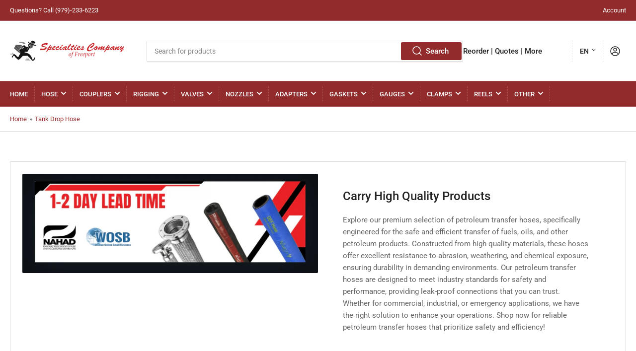

--- FILE ---
content_type: text/html; charset=utf-8
request_url: https://www.specialtiescompany.us/collections/tank-drop-hose
body_size: 40496
content:
<!doctype html>
<html class="no-js" lang="en">
<head><!-- ! Yoast SEO -->
	<meta charset="utf-8">
<meta name="msvalidate.01" content="ED03D59D805FE6813C5A48F71D03ECF2" /><!-- Google Tag Manager -->
<script>(function(w,d,s,l,i){w[l]=w[l]||[];w[l].push({'gtm.start':
new Date().getTime(),event:'gtm.js'});var f=d.getElementsByTagName(s)[0],
j=d.createElement(s),dl=l!='dataLayer'?'&l='+l:'';j.async=true;j.src=
'https://www.googletagmanager.com/gtm.js?id='+i+dl;f.parentNode.insertBefore(j,f);
})(window,document,'script','dataLayer','GTM-TBR3H8Q');</script>
<!-- End Google Tag Manager -->
  
<!-- Google tag (gtag.js) -->
<script async src="https://www.googletagmanager.com/gtag/js?id=G-4VZVQRELNT"></script>
<script>
  window.dataLayer = window.dataLayer || [];
  function gtag(){dataLayer.push(arguments);}
  gtag('js', new Date());

  
  gtag('config', 'G-4VZVQRELNT');
</script>

	



	<meta name="viewport" content="width=device-width, initial-scale=1"><link rel="preconnect" href="//cdn.shopify.com" crossorigin>

	
		<link rel="preconnect" href="//fonts.shopifycdn.com" crossorigin>
	

	
		<link rel="preload" as="font" href="//www.specialtiescompany.us/cdn/fonts/roboto/roboto_n4.2019d890f07b1852f56ce63ba45b2db45d852cba.woff2" type="font/woff2" crossorigin>
	
	
		<link rel="preload" as="font" href="//www.specialtiescompany.us/cdn/fonts/roboto/roboto_n5.250d51708d76acbac296b0e21ede8f81de4e37aa.woff2" type="font/woff2" crossorigin>
	

	



<style data-shopify>
	@font-face {
  font-family: Roboto;
  font-weight: 400;
  font-style: normal;
  font-display: swap;
  src: url("//www.specialtiescompany.us/cdn/fonts/roboto/roboto_n4.2019d890f07b1852f56ce63ba45b2db45d852cba.woff2") format("woff2"),
       url("//www.specialtiescompany.us/cdn/fonts/roboto/roboto_n4.238690e0007583582327135619c5f7971652fa9d.woff") format("woff");
}

	@font-face {
  font-family: Roboto;
  font-weight: 700;
  font-style: normal;
  font-display: swap;
  src: url("//www.specialtiescompany.us/cdn/fonts/roboto/roboto_n7.f38007a10afbbde8976c4056bfe890710d51dec2.woff2") format("woff2"),
       url("//www.specialtiescompany.us/cdn/fonts/roboto/roboto_n7.94bfdd3e80c7be00e128703d245c207769d763f9.woff") format("woff");
}

	@font-face {
  font-family: Roboto;
  font-weight: 400;
  font-style: italic;
  font-display: swap;
  src: url("//www.specialtiescompany.us/cdn/fonts/roboto/roboto_i4.57ce898ccda22ee84f49e6b57ae302250655e2d4.woff2") format("woff2"),
       url("//www.specialtiescompany.us/cdn/fonts/roboto/roboto_i4.b21f3bd061cbcb83b824ae8c7671a82587b264bf.woff") format("woff");
}

	@font-face {
  font-family: Roboto;
  font-weight: 700;
  font-style: italic;
  font-display: swap;
  src: url("//www.specialtiescompany.us/cdn/fonts/roboto/roboto_i7.7ccaf9410746f2c53340607c42c43f90a9005937.woff2") format("woff2"),
       url("//www.specialtiescompany.us/cdn/fonts/roboto/roboto_i7.49ec21cdd7148292bffea74c62c0df6e93551516.woff") format("woff");
}

	@font-face {
  font-family: Roboto;
  font-weight: 500;
  font-style: normal;
  font-display: swap;
  src: url("//www.specialtiescompany.us/cdn/fonts/roboto/roboto_n5.250d51708d76acbac296b0e21ede8f81de4e37aa.woff2") format("woff2"),
       url("//www.specialtiescompany.us/cdn/fonts/roboto/roboto_n5.535e8c56f4cbbdea416167af50ab0ff1360a3949.woff") format("woff");
}

	@font-face {
  font-family: Roboto;
  font-weight: 700;
  font-style: normal;
  font-display: swap;
  src: url("//www.specialtiescompany.us/cdn/fonts/roboto/roboto_n7.f38007a10afbbde8976c4056bfe890710d51dec2.woff2") format("woff2"),
       url("//www.specialtiescompany.us/cdn/fonts/roboto/roboto_n7.94bfdd3e80c7be00e128703d245c207769d763f9.woff") format("woff");
}

	@font-face {
  font-family: Roboto;
  font-weight: 500;
  font-style: italic;
  font-display: swap;
  src: url("//www.specialtiescompany.us/cdn/fonts/roboto/roboto_i5.0ae24363bf5844e2ee3295d84078d36c9bd0faf4.woff2") format("woff2"),
       url("//www.specialtiescompany.us/cdn/fonts/roboto/roboto_i5.a9cdb6a43048799fe739d389c60b64059e33cf12.woff") format("woff");
}

	@font-face {
  font-family: Roboto;
  font-weight: 700;
  font-style: italic;
  font-display: swap;
  src: url("//www.specialtiescompany.us/cdn/fonts/roboto/roboto_i7.7ccaf9410746f2c53340607c42c43f90a9005937.woff2") format("woff2"),
       url("//www.specialtiescompany.us/cdn/fonts/roboto/roboto_i7.49ec21cdd7148292bffea74c62c0df6e93551516.woff") format("woff");
}

@font-face {
  font-family: Roboto;
  font-weight: 500;
  font-style: normal;
  font-display: swap;
  src: url("//www.specialtiescompany.us/cdn/fonts/roboto/roboto_n5.250d51708d76acbac296b0e21ede8f81de4e37aa.woff2") format("woff2"),
       url("//www.specialtiescompany.us/cdn/fonts/roboto/roboto_n5.535e8c56f4cbbdea416167af50ab0ff1360a3949.woff") format("woff");
}

:root {
		--page-width: 146rem;
		--spacing-base-1: 2rem;

		--grid-desktop-horizontal-spacing: 20px;
		--grid-desktop-vertical-spacing: 20px;
		--grid-mobile-horizontal-spacing: 15px;
		--grid-mobile-vertical-spacing: 15px;

		--border-radius-base: 2px;
		--buttons-radius: 2px;
		--inputs-radius: 2px;
		--inputs-border-width: 1px;
		--inputs-border-opacity: .2;

		--color-base-white: #fff;
		--color-product-review-star: #ffc700;
		--color-base-text: 103, 103, 103;
		--color-base-text-alt: 35, 35, 35;
		--color-base-border: 218, 218, 218;
		--color-base-background-1: 255, 255, 255;
		--color-base-background-2: 248, 248, 248;
		--color-base-accent-1: 146, 44, 44;
		--color-base-accent-1-text: 255, 255, 255;
		--color-base-accent-2: 146, 44, 44;
		--color-base-accent-2-text: 255, 255, 255;
		--color-base-accent-3: 35, 35, 35;
		--color-base-accent-3-text: 255, 255, 255;

		--color-sale: rgba(202, 65, 65, 1.0);
		--color-sale-background: #f1cdcd;
		--color-error: rgba(146, 44, 44, 1.0);
		--color-error-background: #f7e5e5;
		--color-success: rgba(51, 114, 57, 1.0);
		--color-success-background: #ddf0df;
		--color-warning: rgba(189, 107, 27, 1.0);
		--color-warning-background: #f8e1cb;

		--font-body-family: Roboto, sans-serif;
		--font-body-style: normal;
		--font-body-weight: 400;
		--font-bolder-weight: 500;

		--font-heading-family: Roboto, sans-serif;
		--font-heading-style: normal;
		--font-heading-weight: 500;

		--font-body-scale: 1.0;
		--font-heading-scale: 1.0;
	}
</style>


	<link href="//www.specialtiescompany.us/cdn/shop/t/2/assets/base.css?v=47790741653637633941662571660" rel="stylesheet" type="text/css" media="all" />

	<script src="//www.specialtiescompany.us/cdn/shop/t/2/assets/scripts.js?v=46658313936715070191662571660" defer="defer"></script>

	
		<link rel="icon" type="image/png" href="//www.specialtiescompany.us/cdn/shop/files/hosesinclogo1.png?crop=center&height=32&v=1662580101&width=32">
	

	<script>window.performance && window.performance.mark && window.performance.mark('shopify.content_for_header.start');</script><meta id="shopify-digital-wallet" name="shopify-digital-wallet" content="/66467627226/digital_wallets/dialog">
<meta name="shopify-checkout-api-token" content="c6ac76df1440e35479ea28ee7fce3105">
<meta id="in-context-paypal-metadata" data-shop-id="66467627226" data-venmo-supported="true" data-environment="production" data-locale="en_US" data-paypal-v4="true" data-currency="USD">
<link rel="alternate" type="application/atom+xml" title="Feed" href="/collections/tank-drop-hose.atom" />
<link rel="next" href="/collections/tank-drop-hose?page=2">
<link rel="alternate" hreflang="x-default" href="https://www.specialtiescompany.us/collections/tank-drop-hose">
<link rel="alternate" hreflang="en" href="https://www.specialtiescompany.us/collections/tank-drop-hose">
<link rel="alternate" hreflang="fr" href="https://www.specialtiescompany.us/fr/collections/tank-drop-hose">
<link rel="alternate" hreflang="de" href="https://www.specialtiescompany.us/de/collections/tank-drop-hose">
<link rel="alternate" hreflang="zh-Hant" href="https://www.specialtiescompany.us/zh/collections/tank-drop-hose">
<link rel="alternate" hreflang="it" href="https://www.specialtiescompany.us/it/collections/tank-drop-hose">
<link rel="alternate" hreflang="ja" href="https://www.specialtiescompany.us/ja/collections/tank-drop-hose">
<link rel="alternate" hreflang="sv" href="https://www.specialtiescompany.us/sv/collections/tank-drop-hose">
<link rel="alternate" hreflang="es" href="https://www.specialtiescompany.us/es/collections/tank-drop-hose">
<link rel="alternate" hreflang="el" href="https://www.specialtiescompany.us/el/collections/tank-drop-hose">
<link rel="alternate" hreflang="zh-Hant-US" href="https://www.specialtiescompany.us/zh/collections/tank-drop-hose">
<link rel="alternate" type="application/json+oembed" href="https://www.specialtiescompany.us/collections/tank-drop-hose.oembed">
<script async="async" src="/checkouts/internal/preloads.js?locale=en-US"></script>
<script id="shopify-features" type="application/json">{"accessToken":"c6ac76df1440e35479ea28ee7fce3105","betas":["rich-media-storefront-analytics"],"domain":"www.specialtiescompany.us","predictiveSearch":true,"shopId":66467627226,"locale":"en"}</script>
<script>var Shopify = Shopify || {};
Shopify.shop = "specialtiescompany.myshopify.com";
Shopify.locale = "en";
Shopify.currency = {"active":"USD","rate":"1.0"};
Shopify.country = "US";
Shopify.theme = {"name":"Athens","id":135442727130,"schema_name":"Athens","schema_version":"1.2.0","theme_store_id":1608,"role":"main"};
Shopify.theme.handle = "null";
Shopify.theme.style = {"id":null,"handle":null};
Shopify.cdnHost = "www.specialtiescompany.us/cdn";
Shopify.routes = Shopify.routes || {};
Shopify.routes.root = "/";</script>
<script type="module">!function(o){(o.Shopify=o.Shopify||{}).modules=!0}(window);</script>
<script>!function(o){function n(){var o=[];function n(){o.push(Array.prototype.slice.apply(arguments))}return n.q=o,n}var t=o.Shopify=o.Shopify||{};t.loadFeatures=n(),t.autoloadFeatures=n()}(window);</script>
<script id="shop-js-analytics" type="application/json">{"pageType":"collection"}</script>
<script defer="defer" async type="module" src="//www.specialtiescompany.us/cdn/shopifycloud/shop-js/modules/v2/client.init-shop-cart-sync_WVOgQShq.en.esm.js"></script>
<script defer="defer" async type="module" src="//www.specialtiescompany.us/cdn/shopifycloud/shop-js/modules/v2/chunk.common_C_13GLB1.esm.js"></script>
<script defer="defer" async type="module" src="//www.specialtiescompany.us/cdn/shopifycloud/shop-js/modules/v2/chunk.modal_CLfMGd0m.esm.js"></script>
<script type="module">
  await import("//www.specialtiescompany.us/cdn/shopifycloud/shop-js/modules/v2/client.init-shop-cart-sync_WVOgQShq.en.esm.js");
await import("//www.specialtiescompany.us/cdn/shopifycloud/shop-js/modules/v2/chunk.common_C_13GLB1.esm.js");
await import("//www.specialtiescompany.us/cdn/shopifycloud/shop-js/modules/v2/chunk.modal_CLfMGd0m.esm.js");

  window.Shopify.SignInWithShop?.initShopCartSync?.({"fedCMEnabled":true,"windoidEnabled":true});

</script>
<script>(function() {
  var isLoaded = false;
  function asyncLoad() {
    if (isLoaded) return;
    isLoaded = true;
    var urls = ["\/\/cdn.shopify.com\/proxy\/092b48f7951c6b05c8414beb7cb795ae15aa0bc43e8c289668bec58b482076a1\/quotify.dev\/js\/widget.js?shop=specialtiescompany.myshopify.com\u0026sp-cache-control=cHVibGljLCBtYXgtYWdlPTkwMA","https:\/\/shop-shield.uplinkly-static.com\/public\/shop-shield\/specialtiescompany.myshopify.com\/shop-shield.js?t=1702088496\u0026shop=specialtiescompany.myshopify.com"];
    for (var i = 0; i < urls.length; i++) {
      var s = document.createElement('script');
      s.type = 'text/javascript';
      s.async = true;
      s.src = urls[i];
      var x = document.getElementsByTagName('script')[0];
      x.parentNode.insertBefore(s, x);
    }
  };
  if(window.attachEvent) {
    window.attachEvent('onload', asyncLoad);
  } else {
    window.addEventListener('load', asyncLoad, false);
  }
})();</script>
<script id="__st">var __st={"a":66467627226,"offset":-21600,"reqid":"fe4c6076-ce35-47de-b8c1-cbac85754271-1769580227","pageurl":"www.specialtiescompany.us\/collections\/tank-drop-hose","u":"2fbafa9c9289","p":"collection","rtyp":"collection","rid":411435434202};</script>
<script>window.ShopifyPaypalV4VisibilityTracking = true;</script>
<script id="captcha-bootstrap">!function(){'use strict';const t='contact',e='account',n='new_comment',o=[[t,t],['blogs',n],['comments',n],[t,'customer']],c=[[e,'customer_login'],[e,'guest_login'],[e,'recover_customer_password'],[e,'create_customer']],r=t=>t.map((([t,e])=>`form[action*='/${t}']:not([data-nocaptcha='true']) input[name='form_type'][value='${e}']`)).join(','),a=t=>()=>t?[...document.querySelectorAll(t)].map((t=>t.form)):[];function s(){const t=[...o],e=r(t);return a(e)}const i='password',u='form_key',d=['recaptcha-v3-token','g-recaptcha-response','h-captcha-response',i],f=()=>{try{return window.sessionStorage}catch{return}},m='__shopify_v',_=t=>t.elements[u];function p(t,e,n=!1){try{const o=window.sessionStorage,c=JSON.parse(o.getItem(e)),{data:r}=function(t){const{data:e,action:n}=t;return t[m]||n?{data:e,action:n}:{data:t,action:n}}(c);for(const[e,n]of Object.entries(r))t.elements[e]&&(t.elements[e].value=n);n&&o.removeItem(e)}catch(o){console.error('form repopulation failed',{error:o})}}const l='form_type',E='cptcha';function T(t){t.dataset[E]=!0}const w=window,h=w.document,L='Shopify',v='ce_forms',y='captcha';let A=!1;((t,e)=>{const n=(g='f06e6c50-85a8-45c8-87d0-21a2b65856fe',I='https://cdn.shopify.com/shopifycloud/storefront-forms-hcaptcha/ce_storefront_forms_captcha_hcaptcha.v1.5.2.iife.js',D={infoText:'Protected by hCaptcha',privacyText:'Privacy',termsText:'Terms'},(t,e,n)=>{const o=w[L][v],c=o.bindForm;if(c)return c(t,g,e,D).then(n);var r;o.q.push([[t,g,e,D],n]),r=I,A||(h.body.append(Object.assign(h.createElement('script'),{id:'captcha-provider',async:!0,src:r})),A=!0)});var g,I,D;w[L]=w[L]||{},w[L][v]=w[L][v]||{},w[L][v].q=[],w[L][y]=w[L][y]||{},w[L][y].protect=function(t,e){n(t,void 0,e),T(t)},Object.freeze(w[L][y]),function(t,e,n,w,h,L){const[v,y,A,g]=function(t,e,n){const i=e?o:[],u=t?c:[],d=[...i,...u],f=r(d),m=r(i),_=r(d.filter((([t,e])=>n.includes(e))));return[a(f),a(m),a(_),s()]}(w,h,L),I=t=>{const e=t.target;return e instanceof HTMLFormElement?e:e&&e.form},D=t=>v().includes(t);t.addEventListener('submit',(t=>{const e=I(t);if(!e)return;const n=D(e)&&!e.dataset.hcaptchaBound&&!e.dataset.recaptchaBound,o=_(e),c=g().includes(e)&&(!o||!o.value);(n||c)&&t.preventDefault(),c&&!n&&(function(t){try{if(!f())return;!function(t){const e=f();if(!e)return;const n=_(t);if(!n)return;const o=n.value;o&&e.removeItem(o)}(t);const e=Array.from(Array(32),(()=>Math.random().toString(36)[2])).join('');!function(t,e){_(t)||t.append(Object.assign(document.createElement('input'),{type:'hidden',name:u})),t.elements[u].value=e}(t,e),function(t,e){const n=f();if(!n)return;const o=[...t.querySelectorAll(`input[type='${i}']`)].map((({name:t})=>t)),c=[...d,...o],r={};for(const[a,s]of new FormData(t).entries())c.includes(a)||(r[a]=s);n.setItem(e,JSON.stringify({[m]:1,action:t.action,data:r}))}(t,e)}catch(e){console.error('failed to persist form',e)}}(e),e.submit())}));const S=(t,e)=>{t&&!t.dataset[E]&&(n(t,e.some((e=>e===t))),T(t))};for(const o of['focusin','change'])t.addEventListener(o,(t=>{const e=I(t);D(e)&&S(e,y())}));const B=e.get('form_key'),M=e.get(l),P=B&&M;t.addEventListener('DOMContentLoaded',(()=>{const t=y();if(P)for(const e of t)e.elements[l].value===M&&p(e,B);[...new Set([...A(),...v().filter((t=>'true'===t.dataset.shopifyCaptcha))])].forEach((e=>S(e,t)))}))}(h,new URLSearchParams(w.location.search),n,t,e,['guest_login'])})(!0,!0)}();</script>
<script integrity="sha256-4kQ18oKyAcykRKYeNunJcIwy7WH5gtpwJnB7kiuLZ1E=" data-source-attribution="shopify.loadfeatures" defer="defer" src="//www.specialtiescompany.us/cdn/shopifycloud/storefront/assets/storefront/load_feature-a0a9edcb.js" crossorigin="anonymous"></script>
<script data-source-attribution="shopify.dynamic_checkout.dynamic.init">var Shopify=Shopify||{};Shopify.PaymentButton=Shopify.PaymentButton||{isStorefrontPortableWallets:!0,init:function(){window.Shopify.PaymentButton.init=function(){};var t=document.createElement("script");t.src="https://www.specialtiescompany.us/cdn/shopifycloud/portable-wallets/latest/portable-wallets.en.js",t.type="module",document.head.appendChild(t)}};
</script>
<script data-source-attribution="shopify.dynamic_checkout.buyer_consent">
  function portableWalletsHideBuyerConsent(e){var t=document.getElementById("shopify-buyer-consent"),n=document.getElementById("shopify-subscription-policy-button");t&&n&&(t.classList.add("hidden"),t.setAttribute("aria-hidden","true"),n.removeEventListener("click",e))}function portableWalletsShowBuyerConsent(e){var t=document.getElementById("shopify-buyer-consent"),n=document.getElementById("shopify-subscription-policy-button");t&&n&&(t.classList.remove("hidden"),t.removeAttribute("aria-hidden"),n.addEventListener("click",e))}window.Shopify?.PaymentButton&&(window.Shopify.PaymentButton.hideBuyerConsent=portableWalletsHideBuyerConsent,window.Shopify.PaymentButton.showBuyerConsent=portableWalletsShowBuyerConsent);
</script>
<script data-source-attribution="shopify.dynamic_checkout.cart.bootstrap">document.addEventListener("DOMContentLoaded",(function(){function t(){return document.querySelector("shopify-accelerated-checkout-cart, shopify-accelerated-checkout")}if(t())Shopify.PaymentButton.init();else{new MutationObserver((function(e,n){t()&&(Shopify.PaymentButton.init(),n.disconnect())})).observe(document.body,{childList:!0,subtree:!0})}}));
</script>
<link id="shopify-accelerated-checkout-styles" rel="stylesheet" media="screen" href="https://www.specialtiescompany.us/cdn/shopifycloud/portable-wallets/latest/accelerated-checkout-backwards-compat.css" crossorigin="anonymous">
<style id="shopify-accelerated-checkout-cart">
        #shopify-buyer-consent {
  margin-top: 1em;
  display: inline-block;
  width: 100%;
}

#shopify-buyer-consent.hidden {
  display: none;
}

#shopify-subscription-policy-button {
  background: none;
  border: none;
  padding: 0;
  text-decoration: underline;
  font-size: inherit;
  cursor: pointer;
}

#shopify-subscription-policy-button::before {
  box-shadow: none;
}

      </style>

<script>window.performance && window.performance.mark && window.performance.mark('shopify.content_for_header.end');</script>

	<script>
		document.documentElement.className = document.documentElement.className.replace('no-js', 'js');
		if (Shopify.designMode) {
			document.documentElement.classList.add('shopify-design-mode');
		}
	</script><link rel="canonical" href="https://www.specialtiescompany.us/collections/tank-drop-hose">
<meta property="og:image" content="https://cdn.shopify.com/s/files/1/0664/6762/7226/files/Screenshot_2025-02-14_113725.png?v=1739635501" />
<meta property="og:image:secure_url" content="https://cdn.shopify.com/s/files/1/0664/6762/7226/files/Screenshot_2025-02-14_113725.png?v=1739635501" />
<meta property="og:image:width" content="333" />
<meta property="og:image:height" content="86" />
<link href="https://monorail-edge.shopifysvc.com" rel="dns-prefetch">
<script>(function(){if ("sendBeacon" in navigator && "performance" in window) {try {var session_token_from_headers = performance.getEntriesByType('navigation')[0].serverTiming.find(x => x.name == '_s').description;} catch {var session_token_from_headers = undefined;}var session_cookie_matches = document.cookie.match(/_shopify_s=([^;]*)/);var session_token_from_cookie = session_cookie_matches && session_cookie_matches.length === 2 ? session_cookie_matches[1] : "";var session_token = session_token_from_headers || session_token_from_cookie || "";function handle_abandonment_event(e) {var entries = performance.getEntries().filter(function(entry) {return /monorail-edge.shopifysvc.com/.test(entry.name);});if (!window.abandonment_tracked && entries.length === 0) {window.abandonment_tracked = true;var currentMs = Date.now();var navigation_start = performance.timing.navigationStart;var payload = {shop_id: 66467627226,url: window.location.href,navigation_start,duration: currentMs - navigation_start,session_token,page_type: "collection"};window.navigator.sendBeacon("https://monorail-edge.shopifysvc.com/v1/produce", JSON.stringify({schema_id: "online_store_buyer_site_abandonment/1.1",payload: payload,metadata: {event_created_at_ms: currentMs,event_sent_at_ms: currentMs}}));}}window.addEventListener('pagehide', handle_abandonment_event);}}());</script>
<script id="web-pixels-manager-setup">(function e(e,d,r,n,o){if(void 0===o&&(o={}),!Boolean(null===(a=null===(i=window.Shopify)||void 0===i?void 0:i.analytics)||void 0===a?void 0:a.replayQueue)){var i,a;window.Shopify=window.Shopify||{};var t=window.Shopify;t.analytics=t.analytics||{};var s=t.analytics;s.replayQueue=[],s.publish=function(e,d,r){return s.replayQueue.push([e,d,r]),!0};try{self.performance.mark("wpm:start")}catch(e){}var l=function(){var e={modern:/Edge?\/(1{2}[4-9]|1[2-9]\d|[2-9]\d{2}|\d{4,})\.\d+(\.\d+|)|Firefox\/(1{2}[4-9]|1[2-9]\d|[2-9]\d{2}|\d{4,})\.\d+(\.\d+|)|Chrom(ium|e)\/(9{2}|\d{3,})\.\d+(\.\d+|)|(Maci|X1{2}).+ Version\/(15\.\d+|(1[6-9]|[2-9]\d|\d{3,})\.\d+)([,.]\d+|)( \(\w+\)|)( Mobile\/\w+|) Safari\/|Chrome.+OPR\/(9{2}|\d{3,})\.\d+\.\d+|(CPU[ +]OS|iPhone[ +]OS|CPU[ +]iPhone|CPU IPhone OS|CPU iPad OS)[ +]+(15[._]\d+|(1[6-9]|[2-9]\d|\d{3,})[._]\d+)([._]\d+|)|Android:?[ /-](13[3-9]|1[4-9]\d|[2-9]\d{2}|\d{4,})(\.\d+|)(\.\d+|)|Android.+Firefox\/(13[5-9]|1[4-9]\d|[2-9]\d{2}|\d{4,})\.\d+(\.\d+|)|Android.+Chrom(ium|e)\/(13[3-9]|1[4-9]\d|[2-9]\d{2}|\d{4,})\.\d+(\.\d+|)|SamsungBrowser\/([2-9]\d|\d{3,})\.\d+/,legacy:/Edge?\/(1[6-9]|[2-9]\d|\d{3,})\.\d+(\.\d+|)|Firefox\/(5[4-9]|[6-9]\d|\d{3,})\.\d+(\.\d+|)|Chrom(ium|e)\/(5[1-9]|[6-9]\d|\d{3,})\.\d+(\.\d+|)([\d.]+$|.*Safari\/(?![\d.]+ Edge\/[\d.]+$))|(Maci|X1{2}).+ Version\/(10\.\d+|(1[1-9]|[2-9]\d|\d{3,})\.\d+)([,.]\d+|)( \(\w+\)|)( Mobile\/\w+|) Safari\/|Chrome.+OPR\/(3[89]|[4-9]\d|\d{3,})\.\d+\.\d+|(CPU[ +]OS|iPhone[ +]OS|CPU[ +]iPhone|CPU IPhone OS|CPU iPad OS)[ +]+(10[._]\d+|(1[1-9]|[2-9]\d|\d{3,})[._]\d+)([._]\d+|)|Android:?[ /-](13[3-9]|1[4-9]\d|[2-9]\d{2}|\d{4,})(\.\d+|)(\.\d+|)|Mobile Safari.+OPR\/([89]\d|\d{3,})\.\d+\.\d+|Android.+Firefox\/(13[5-9]|1[4-9]\d|[2-9]\d{2}|\d{4,})\.\d+(\.\d+|)|Android.+Chrom(ium|e)\/(13[3-9]|1[4-9]\d|[2-9]\d{2}|\d{4,})\.\d+(\.\d+|)|Android.+(UC? ?Browser|UCWEB|U3)[ /]?(15\.([5-9]|\d{2,})|(1[6-9]|[2-9]\d|\d{3,})\.\d+)\.\d+|SamsungBrowser\/(5\.\d+|([6-9]|\d{2,})\.\d+)|Android.+MQ{2}Browser\/(14(\.(9|\d{2,})|)|(1[5-9]|[2-9]\d|\d{3,})(\.\d+|))(\.\d+|)|K[Aa][Ii]OS\/(3\.\d+|([4-9]|\d{2,})\.\d+)(\.\d+|)/},d=e.modern,r=e.legacy,n=navigator.userAgent;return n.match(d)?"modern":n.match(r)?"legacy":"unknown"}(),u="modern"===l?"modern":"legacy",c=(null!=n?n:{modern:"",legacy:""})[u],f=function(e){return[e.baseUrl,"/wpm","/b",e.hashVersion,"modern"===e.buildTarget?"m":"l",".js"].join("")}({baseUrl:d,hashVersion:r,buildTarget:u}),m=function(e){var d=e.version,r=e.bundleTarget,n=e.surface,o=e.pageUrl,i=e.monorailEndpoint;return{emit:function(e){var a=e.status,t=e.errorMsg,s=(new Date).getTime(),l=JSON.stringify({metadata:{event_sent_at_ms:s},events:[{schema_id:"web_pixels_manager_load/3.1",payload:{version:d,bundle_target:r,page_url:o,status:a,surface:n,error_msg:t},metadata:{event_created_at_ms:s}}]});if(!i)return console&&console.warn&&console.warn("[Web Pixels Manager] No Monorail endpoint provided, skipping logging."),!1;try{return self.navigator.sendBeacon.bind(self.navigator)(i,l)}catch(e){}var u=new XMLHttpRequest;try{return u.open("POST",i,!0),u.setRequestHeader("Content-Type","text/plain"),u.send(l),!0}catch(e){return console&&console.warn&&console.warn("[Web Pixels Manager] Got an unhandled error while logging to Monorail."),!1}}}}({version:r,bundleTarget:l,surface:e.surface,pageUrl:self.location.href,monorailEndpoint:e.monorailEndpoint});try{o.browserTarget=l,function(e){var d=e.src,r=e.async,n=void 0===r||r,o=e.onload,i=e.onerror,a=e.sri,t=e.scriptDataAttributes,s=void 0===t?{}:t,l=document.createElement("script"),u=document.querySelector("head"),c=document.querySelector("body");if(l.async=n,l.src=d,a&&(l.integrity=a,l.crossOrigin="anonymous"),s)for(var f in s)if(Object.prototype.hasOwnProperty.call(s,f))try{l.dataset[f]=s[f]}catch(e){}if(o&&l.addEventListener("load",o),i&&l.addEventListener("error",i),u)u.appendChild(l);else{if(!c)throw new Error("Did not find a head or body element to append the script");c.appendChild(l)}}({src:f,async:!0,onload:function(){if(!function(){var e,d;return Boolean(null===(d=null===(e=window.Shopify)||void 0===e?void 0:e.analytics)||void 0===d?void 0:d.initialized)}()){var d=window.webPixelsManager.init(e)||void 0;if(d){var r=window.Shopify.analytics;r.replayQueue.forEach((function(e){var r=e[0],n=e[1],o=e[2];d.publishCustomEvent(r,n,o)})),r.replayQueue=[],r.publish=d.publishCustomEvent,r.visitor=d.visitor,r.initialized=!0}}},onerror:function(){return m.emit({status:"failed",errorMsg:"".concat(f," has failed to load")})},sri:function(e){var d=/^sha384-[A-Za-z0-9+/=]+$/;return"string"==typeof e&&d.test(e)}(c)?c:"",scriptDataAttributes:o}),m.emit({status:"loading"})}catch(e){m.emit({status:"failed",errorMsg:(null==e?void 0:e.message)||"Unknown error"})}}})({shopId: 66467627226,storefrontBaseUrl: "https://www.specialtiescompany.us",extensionsBaseUrl: "https://extensions.shopifycdn.com/cdn/shopifycloud/web-pixels-manager",monorailEndpoint: "https://monorail-edge.shopifysvc.com/unstable/produce_batch",surface: "storefront-renderer",enabledBetaFlags: ["2dca8a86"],webPixelsConfigList: [{"id":"shopify-app-pixel","configuration":"{}","eventPayloadVersion":"v1","runtimeContext":"STRICT","scriptVersion":"0450","apiClientId":"shopify-pixel","type":"APP","privacyPurposes":["ANALYTICS","MARKETING"]},{"id":"shopify-custom-pixel","eventPayloadVersion":"v1","runtimeContext":"LAX","scriptVersion":"0450","apiClientId":"shopify-pixel","type":"CUSTOM","privacyPurposes":["ANALYTICS","MARKETING"]}],isMerchantRequest: false,initData: {"shop":{"name":"Specialties Company","paymentSettings":{"currencyCode":"USD"},"myshopifyDomain":"specialtiescompany.myshopify.com","countryCode":"US","storefrontUrl":"https:\/\/www.specialtiescompany.us"},"customer":null,"cart":null,"checkout":null,"productVariants":[],"purchasingCompany":null},},"https://www.specialtiescompany.us/cdn","fcfee988w5aeb613cpc8e4bc33m6693e112",{"modern":"","legacy":""},{"shopId":"66467627226","storefrontBaseUrl":"https:\/\/www.specialtiescompany.us","extensionBaseUrl":"https:\/\/extensions.shopifycdn.com\/cdn\/shopifycloud\/web-pixels-manager","surface":"storefront-renderer","enabledBetaFlags":"[\"2dca8a86\"]","isMerchantRequest":"false","hashVersion":"fcfee988w5aeb613cpc8e4bc33m6693e112","publish":"custom","events":"[[\"page_viewed\",{}],[\"collection_viewed\",{\"collection\":{\"id\":\"411435434202\",\"title\":\"Tank Drop Hose\",\"productVariants\":[{\"price\":{\"amount\":0.0,\"currencyCode\":\"USD\"},\"product\":{\"title\":\"Continental 4 in. ID Paladin® Drop Hose (20131000)\",\"vendor\":\"Industrial Supply\",\"id\":\"7766256386266\",\"untranslatedTitle\":\"Continental 4 in. ID Paladin® Drop Hose (20131000)\",\"url\":\"\/products\/continental-4-in-id-paladin%C2%AE-20131000\",\"type\":\"\"},\"id\":\"43208008728794\",\"image\":{\"src\":\"\/\/www.specialtiescompany.us\/cdn\/shop\/products\/contitech-20131000-hose_2.jpg?v=1662575642\"},\"sku\":\"20131000\",\"title\":\"Default Title\",\"untranslatedTitle\":\"Default Title\"},{\"price\":{\"amount\":102.89,\"currencyCode\":\"USD\"},\"product\":{\"title\":\"Continental 3 in. ID Paladin® Drop Hose (20130857)\",\"vendor\":\"Industrial Supply\",\"id\":\"7766223749338\",\"untranslatedTitle\":\"Continental 3 in. ID Paladin® Drop Hose (20130857)\",\"url\":\"\/products\/continental-3-in-id-paladin%C2%AE-20130857\",\"type\":\"\"},\"id\":\"43207943160026\",\"image\":{\"src\":\"\/\/www.specialtiescompany.us\/cdn\/shop\/products\/contitech-20130857-hose_2.jpg?v=1662574801\"},\"sku\":\"20130857\",\"title\":\"Default Title\",\"untranslatedTitle\":\"Default Title\"},{\"price\":{\"amount\":373.19,\"currencyCode\":\"USD\"},\"product\":{\"title\":\"Continental 2 in. ID Paladin® Drop Hose (20130856)\",\"vendor\":\"Industrial Supply\",\"id\":\"7766224928986\",\"untranslatedTitle\":\"Continental 2 in. ID Paladin® Drop Hose (20130856)\",\"url\":\"\/products\/continental-2-in-id-paladin%C2%AE-20130856\",\"type\":\"\"},\"id\":\"43207944700122\",\"image\":{\"src\":\"\/\/www.specialtiescompany.us\/cdn\/shop\/products\/contitech-20130856-hose.jpg?v=1662574826\"},\"sku\":\"20130856\",\"title\":\"Default Title\",\"untranslatedTitle\":\"Default Title\"},{\"price\":{\"amount\":0.0,\"currencyCode\":\"USD\"},\"product\":{\"title\":\"Kanaflex ST120LT-48X100, 3 in. ID, KanaPower Corrugated Tank Truck Drop Hose\",\"vendor\":\"Industrial Supply\",\"id\":\"7766293479642\",\"untranslatedTitle\":\"Kanaflex ST120LT-48X100, 3 in. ID, KanaPower Corrugated Tank Truck Drop Hose\",\"url\":\"\/products\/kanaflex-st120lt-48x100-3-in-id-kanapower-corrugated-tank-truck-drop-hose\",\"type\":\"\"},\"id\":\"43208075903194\",\"image\":{\"src\":\"\/\/www.specialtiescompany.us\/cdn\/shop\/products\/kanaflex-st120lt-48x100-hose_1.jpg?v=1662576545\"},\"sku\":\"ST120LT-48X100\",\"title\":\"3\\\"\",\"untranslatedTitle\":\"3\\\"\"},{\"price\":{\"amount\":0.0,\"currencyCode\":\"USD\"},\"product\":{\"title\":\"Texcel SPVC-TD150-3.0-100, 3 in. ID, SIGMA-TD150 150 PSI Heavy Duty Tank Drop Hose\",\"vendor\":\"Industrial Supply\",\"id\":\"7766287712474\",\"untranslatedTitle\":\"Texcel SPVC-TD150-3.0-100, 3 in. ID, SIGMA-TD150 150 PSI Heavy Duty Tank Drop Hose\",\"url\":\"\/products\/texcel-spvc-td150-3-0-100-3-in-id-sigma-td150-150-psi-heavy-duty-tank-drop-hose\",\"type\":\"\"},\"id\":\"43208066105562\",\"image\":{\"src\":\"\/\/www.specialtiescompany.us\/cdn\/shop\/products\/p-texcel-sigma-td150_1.jpg?v=1662576421\"},\"sku\":\"SPVC-TD150-3.0-100\",\"title\":\"3\\\"\",\"untranslatedTitle\":\"3\\\"\"},{\"price\":{\"amount\":0.0,\"currencyCode\":\"USD\"},\"product\":{\"title\":\"Continental 4 in. ID Infinity Fuel Drop Hose (20414702)\",\"vendor\":\"Industrial Supply\",\"id\":\"7766288498906\",\"untranslatedTitle\":\"Continental 4 in. ID Infinity Fuel Drop Hose (20414702)\",\"url\":\"\/products\/continental-4-in-id-infinity-fuel-drop-hose-20414702\",\"type\":\"\"},\"id\":\"43208066891994\",\"image\":{\"src\":\"\/\/www.specialtiescompany.us\/cdn\/shop\/products\/contitech-20414702-hose_2.jpg?v=1662576444\"},\"sku\":\"20414702\",\"title\":\"4\\\"\",\"untranslatedTitle\":\"4\\\"\"},{\"price\":{\"amount\":0.0,\"currencyCode\":\"USD\"},\"product\":{\"title\":\"Continental 2 in. ID Infinity HD Fuel Drop Hose (20439969)\",\"vendor\":\"Industrial Supply\",\"id\":\"7766277783770\",\"untranslatedTitle\":\"Continental 2 in. ID Infinity HD Fuel Drop Hose (20439969)\",\"url\":\"\/products\/continental-2-in-id-infinity-hd-fuel-drop-hose-20439969\",\"type\":\"\"},\"id\":\"43208044511450\",\"image\":{\"src\":\"\/\/www.specialtiescompany.us\/cdn\/shop\/products\/contitech-20439969-hose_1.jpg?v=1662576213\"},\"sku\":\"20439969\",\"title\":\"2\\\"\",\"untranslatedTitle\":\"2\\\"\"},{\"price\":{\"amount\":0.0,\"currencyCode\":\"USD\"},\"product\":{\"title\":\"Texcel SPVC-TDG-3.0-100, 3 in. ID, SIGMA-TDG Tank Drop Hose\",\"vendor\":\"Industrial Supply\",\"id\":\"7766272016602\",\"untranslatedTitle\":\"Texcel SPVC-TDG-3.0-100, 3 in. ID, SIGMA-TDG Tank Drop Hose\",\"url\":\"\/products\/texcel-spvc-tdg-3-0-100-3-in-id-sigma-tdg-tank-drop-hose\",\"type\":\"\"},\"id\":\"43208031109338\",\"image\":{\"src\":\"\/\/www.specialtiescompany.us\/cdn\/shop\/products\/p-texcel-sigma-tdg.jpg?v=1662576087\"},\"sku\":\"SPVC-TDG-3.0-100\",\"title\":\"3\\\"\",\"untranslatedTitle\":\"3\\\"\"},{\"price\":{\"amount\":0.0,\"currencyCode\":\"USD\"},\"product\":{\"title\":\"Continental 4 in. ID Infinity HD Fuel Drop Hose (20439981)\",\"vendor\":\"Industrial Supply\",\"id\":\"7766265102554\",\"untranslatedTitle\":\"Continental 4 in. ID Infinity HD Fuel Drop Hose (20439981)\",\"url\":\"\/products\/continental-4-in-id-infinity-hd-fuel-drop-hose-20439981\",\"type\":\"\"},\"id\":\"43208020230362\",\"image\":{\"src\":\"\/\/www.specialtiescompany.us\/cdn\/shop\/products\/contitech-20439981-hose_1.jpg?v=1662575901\"},\"sku\":\"20439981\",\"title\":\"4\\\"\",\"untranslatedTitle\":\"4\\\"\"},{\"price\":{\"amount\":0.0,\"currencyCode\":\"USD\"},\"product\":{\"title\":\"Texcel SPVC-TDHD-3.0-100, 3 in. ID, SIGMA-TDHD Heavy Duty Tank Drop Hose\",\"vendor\":\"Industrial Supply\",\"id\":\"7766264873178\",\"untranslatedTitle\":\"Texcel SPVC-TDHD-3.0-100, 3 in. ID, SIGMA-TDHD Heavy Duty Tank Drop Hose\",\"url\":\"\/products\/texcel-spvc-tdhd-3-0-100-3-in-id-sigma-tdhd-heavy-duty-tank-drop-hose\",\"type\":\"\"},\"id\":\"43208019443930\",\"image\":{\"src\":\"\/\/www.specialtiescompany.us\/cdn\/shop\/products\/p-texcel-sigma-tdhd_2.jpg?v=1662575897\"},\"sku\":\"SPVC-TDHD-3.0-100\",\"title\":\"3\\\"\",\"untranslatedTitle\":\"3\\\"\"},{\"price\":{\"amount\":372.6,\"currencyCode\":\"USD\"},\"product\":{\"title\":\"Texcel SPVC-TDHD-2.0-100, 2 in. ID, SIGMA-TDHD Heavy Duty Tank Drop Hose\",\"vendor\":\"Industrial Supply\",\"id\":\"7766261596378\",\"untranslatedTitle\":\"Texcel SPVC-TDHD-2.0-100, 2 in. ID, SIGMA-TDHD Heavy Duty Tank Drop Hose\",\"url\":\"\/products\/texcel-spvc-tdhd-2-0-100-2-in-id-sigma-tdhd-heavy-duty-tank-drop-hose\",\"type\":\"\"},\"id\":\"43208015053018\",\"image\":{\"src\":\"\/\/www.specialtiescompany.us\/cdn\/shop\/products\/p-texcel-sigma-tdhd_1.jpg?v=1662575802\"},\"sku\":\"SPVC-TDHD-2.0-100\",\"title\":\"2\\\"\",\"untranslatedTitle\":\"2\\\"\"},{\"price\":{\"amount\":570.91,\"currencyCode\":\"USD\"},\"product\":{\"title\":\"Kanaflex ST120LT-64X100, 4 in. ID, KanaPower Corrugated Tank Truck Drop Hose\",\"vendor\":\"Industrial Supply\",\"id\":\"7766259237082\",\"untranslatedTitle\":\"Kanaflex ST120LT-64X100, 4 in. ID, KanaPower Corrugated Tank Truck Drop Hose\",\"url\":\"\/products\/kanaflex-st120lt-64x100-4-in-id-kanapower-corrugated-tank-truck-drop-hose\",\"type\":\"\"},\"id\":\"43208012169434\",\"image\":{\"src\":\"\/\/www.specialtiescompany.us\/cdn\/shop\/products\/kanaflex-st120lt-64x100-hose_1.jpg?v=1662575724\"},\"sku\":\"ST120LT-64X100\",\"title\":\"4\\\"\",\"untranslatedTitle\":\"4\\\"\"}]}}]]"});</script><script>
  window.ShopifyAnalytics = window.ShopifyAnalytics || {};
  window.ShopifyAnalytics.meta = window.ShopifyAnalytics.meta || {};
  window.ShopifyAnalytics.meta.currency = 'USD';
  var meta = {"products":[{"id":7766256386266,"gid":"gid:\/\/shopify\/Product\/7766256386266","vendor":"Industrial Supply","type":"","handle":"continental-4-in-id-paladin®-20131000","variants":[{"id":43208008728794,"price":0,"name":"Continental 4 in. ID Paladin® Drop Hose (20131000)","public_title":null,"sku":"20131000"}],"remote":false},{"id":7766223749338,"gid":"gid:\/\/shopify\/Product\/7766223749338","vendor":"Industrial Supply","type":"","handle":"continental-3-in-id-paladin®-20130857","variants":[{"id":43207943160026,"price":10289,"name":"Continental 3 in. ID Paladin® Drop Hose (20130857)","public_title":null,"sku":"20130857"}],"remote":false},{"id":7766224928986,"gid":"gid:\/\/shopify\/Product\/7766224928986","vendor":"Industrial Supply","type":"","handle":"continental-2-in-id-paladin®-20130856","variants":[{"id":43207944700122,"price":37319,"name":"Continental 2 in. ID Paladin® Drop Hose (20130856)","public_title":null,"sku":"20130856"}],"remote":false},{"id":7766293479642,"gid":"gid:\/\/shopify\/Product\/7766293479642","vendor":"Industrial Supply","type":"","handle":"kanaflex-st120lt-48x100-3-in-id-kanapower-corrugated-tank-truck-drop-hose","variants":[{"id":43208075903194,"price":0,"name":"Kanaflex ST120LT-48X100, 3 in. ID, KanaPower Corrugated Tank Truck Drop Hose - 3\"","public_title":"3\"","sku":"ST120LT-48X100"}],"remote":false},{"id":7766287712474,"gid":"gid:\/\/shopify\/Product\/7766287712474","vendor":"Industrial Supply","type":"","handle":"texcel-spvc-td150-3-0-100-3-in-id-sigma-td150-150-psi-heavy-duty-tank-drop-hose","variants":[{"id":43208066105562,"price":0,"name":"Texcel SPVC-TD150-3.0-100, 3 in. ID, SIGMA-TD150 150 PSI Heavy Duty Tank Drop Hose - 3\"","public_title":"3\"","sku":"SPVC-TD150-3.0-100"}],"remote":false},{"id":7766288498906,"gid":"gid:\/\/shopify\/Product\/7766288498906","vendor":"Industrial Supply","type":"","handle":"continental-4-in-id-infinity-fuel-drop-hose-20414702","variants":[{"id":43208066891994,"price":0,"name":"Continental 4 in. ID Infinity Fuel Drop Hose (20414702) - 4\"","public_title":"4\"","sku":"20414702"}],"remote":false},{"id":7766277783770,"gid":"gid:\/\/shopify\/Product\/7766277783770","vendor":"Industrial Supply","type":"","handle":"continental-2-in-id-infinity-hd-fuel-drop-hose-20439969","variants":[{"id":43208044511450,"price":0,"name":"Continental 2 in. ID Infinity HD Fuel Drop Hose (20439969) - 2\"","public_title":"2\"","sku":"20439969"}],"remote":false},{"id":7766272016602,"gid":"gid:\/\/shopify\/Product\/7766272016602","vendor":"Industrial Supply","type":"","handle":"texcel-spvc-tdg-3-0-100-3-in-id-sigma-tdg-tank-drop-hose","variants":[{"id":43208031109338,"price":0,"name":"Texcel SPVC-TDG-3.0-100, 3 in. ID, SIGMA-TDG Tank Drop Hose - 3\"","public_title":"3\"","sku":"SPVC-TDG-3.0-100"}],"remote":false},{"id":7766265102554,"gid":"gid:\/\/shopify\/Product\/7766265102554","vendor":"Industrial Supply","type":"","handle":"continental-4-in-id-infinity-hd-fuel-drop-hose-20439981","variants":[{"id":43208020230362,"price":0,"name":"Continental 4 in. ID Infinity HD Fuel Drop Hose (20439981) - 4\"","public_title":"4\"","sku":"20439981"}],"remote":false},{"id":7766264873178,"gid":"gid:\/\/shopify\/Product\/7766264873178","vendor":"Industrial Supply","type":"","handle":"texcel-spvc-tdhd-3-0-100-3-in-id-sigma-tdhd-heavy-duty-tank-drop-hose","variants":[{"id":43208019443930,"price":0,"name":"Texcel SPVC-TDHD-3.0-100, 3 in. ID, SIGMA-TDHD Heavy Duty Tank Drop Hose - 3\"","public_title":"3\"","sku":"SPVC-TDHD-3.0-100"}],"remote":false},{"id":7766261596378,"gid":"gid:\/\/shopify\/Product\/7766261596378","vendor":"Industrial Supply","type":"","handle":"texcel-spvc-tdhd-2-0-100-2-in-id-sigma-tdhd-heavy-duty-tank-drop-hose","variants":[{"id":43208015053018,"price":37260,"name":"Texcel SPVC-TDHD-2.0-100, 2 in. ID, SIGMA-TDHD Heavy Duty Tank Drop Hose - 2\"","public_title":"2\"","sku":"SPVC-TDHD-2.0-100"}],"remote":false},{"id":7766259237082,"gid":"gid:\/\/shopify\/Product\/7766259237082","vendor":"Industrial Supply","type":"","handle":"kanaflex-st120lt-64x100-4-in-id-kanapower-corrugated-tank-truck-drop-hose","variants":[{"id":43208012169434,"price":57091,"name":"Kanaflex ST120LT-64X100, 4 in. ID, KanaPower Corrugated Tank Truck Drop Hose - 4\"","public_title":"4\"","sku":"ST120LT-64X100"}],"remote":false}],"page":{"pageType":"collection","resourceType":"collection","resourceId":411435434202,"requestId":"fe4c6076-ce35-47de-b8c1-cbac85754271-1769580227"}};
  for (var attr in meta) {
    window.ShopifyAnalytics.meta[attr] = meta[attr];
  }
</script>
<script class="analytics">
  (function () {
    var customDocumentWrite = function(content) {
      var jquery = null;

      if (window.jQuery) {
        jquery = window.jQuery;
      } else if (window.Checkout && window.Checkout.$) {
        jquery = window.Checkout.$;
      }

      if (jquery) {
        jquery('body').append(content);
      }
    };

    var hasLoggedConversion = function(token) {
      if (token) {
        return document.cookie.indexOf('loggedConversion=' + token) !== -1;
      }
      return false;
    }

    var setCookieIfConversion = function(token) {
      if (token) {
        var twoMonthsFromNow = new Date(Date.now());
        twoMonthsFromNow.setMonth(twoMonthsFromNow.getMonth() + 2);

        document.cookie = 'loggedConversion=' + token + '; expires=' + twoMonthsFromNow;
      }
    }

    var trekkie = window.ShopifyAnalytics.lib = window.trekkie = window.trekkie || [];
    if (trekkie.integrations) {
      return;
    }
    trekkie.methods = [
      'identify',
      'page',
      'ready',
      'track',
      'trackForm',
      'trackLink'
    ];
    trekkie.factory = function(method) {
      return function() {
        var args = Array.prototype.slice.call(arguments);
        args.unshift(method);
        trekkie.push(args);
        return trekkie;
      };
    };
    for (var i = 0; i < trekkie.methods.length; i++) {
      var key = trekkie.methods[i];
      trekkie[key] = trekkie.factory(key);
    }
    trekkie.load = function(config) {
      trekkie.config = config || {};
      trekkie.config.initialDocumentCookie = document.cookie;
      var first = document.getElementsByTagName('script')[0];
      var script = document.createElement('script');
      script.type = 'text/javascript';
      script.onerror = function(e) {
        var scriptFallback = document.createElement('script');
        scriptFallback.type = 'text/javascript';
        scriptFallback.onerror = function(error) {
                var Monorail = {
      produce: function produce(monorailDomain, schemaId, payload) {
        var currentMs = new Date().getTime();
        var event = {
          schema_id: schemaId,
          payload: payload,
          metadata: {
            event_created_at_ms: currentMs,
            event_sent_at_ms: currentMs
          }
        };
        return Monorail.sendRequest("https://" + monorailDomain + "/v1/produce", JSON.stringify(event));
      },
      sendRequest: function sendRequest(endpointUrl, payload) {
        // Try the sendBeacon API
        if (window && window.navigator && typeof window.navigator.sendBeacon === 'function' && typeof window.Blob === 'function' && !Monorail.isIos12()) {
          var blobData = new window.Blob([payload], {
            type: 'text/plain'
          });

          if (window.navigator.sendBeacon(endpointUrl, blobData)) {
            return true;
          } // sendBeacon was not successful

        } // XHR beacon

        var xhr = new XMLHttpRequest();

        try {
          xhr.open('POST', endpointUrl);
          xhr.setRequestHeader('Content-Type', 'text/plain');
          xhr.send(payload);
        } catch (e) {
          console.log(e);
        }

        return false;
      },
      isIos12: function isIos12() {
        return window.navigator.userAgent.lastIndexOf('iPhone; CPU iPhone OS 12_') !== -1 || window.navigator.userAgent.lastIndexOf('iPad; CPU OS 12_') !== -1;
      }
    };
    Monorail.produce('monorail-edge.shopifysvc.com',
      'trekkie_storefront_load_errors/1.1',
      {shop_id: 66467627226,
      theme_id: 135442727130,
      app_name: "storefront",
      context_url: window.location.href,
      source_url: "//www.specialtiescompany.us/cdn/s/trekkie.storefront.a804e9514e4efded663580eddd6991fcc12b5451.min.js"});

        };
        scriptFallback.async = true;
        scriptFallback.src = '//www.specialtiescompany.us/cdn/s/trekkie.storefront.a804e9514e4efded663580eddd6991fcc12b5451.min.js';
        first.parentNode.insertBefore(scriptFallback, first);
      };
      script.async = true;
      script.src = '//www.specialtiescompany.us/cdn/s/trekkie.storefront.a804e9514e4efded663580eddd6991fcc12b5451.min.js';
      first.parentNode.insertBefore(script, first);
    };
    trekkie.load(
      {"Trekkie":{"appName":"storefront","development":false,"defaultAttributes":{"shopId":66467627226,"isMerchantRequest":null,"themeId":135442727130,"themeCityHash":"12224610900574255381","contentLanguage":"en","currency":"USD","eventMetadataId":"77fdd75d-f17a-40c6-b2c2-aad50866b5fe"},"isServerSideCookieWritingEnabled":true,"monorailRegion":"shop_domain","enabledBetaFlags":["65f19447","b5387b81"]},"Session Attribution":{},"S2S":{"facebookCapiEnabled":false,"source":"trekkie-storefront-renderer","apiClientId":580111}}
    );

    var loaded = false;
    trekkie.ready(function() {
      if (loaded) return;
      loaded = true;

      window.ShopifyAnalytics.lib = window.trekkie;

      var originalDocumentWrite = document.write;
      document.write = customDocumentWrite;
      try { window.ShopifyAnalytics.merchantGoogleAnalytics.call(this); } catch(error) {};
      document.write = originalDocumentWrite;

      window.ShopifyAnalytics.lib.page(null,{"pageType":"collection","resourceType":"collection","resourceId":411435434202,"requestId":"fe4c6076-ce35-47de-b8c1-cbac85754271-1769580227","shopifyEmitted":true});

      var match = window.location.pathname.match(/checkouts\/(.+)\/(thank_you|post_purchase)/)
      var token = match? match[1]: undefined;
      if (!hasLoggedConversion(token)) {
        setCookieIfConversion(token);
        window.ShopifyAnalytics.lib.track("Viewed Product Category",{"currency":"USD","category":"Collection: tank-drop-hose","collectionName":"tank-drop-hose","collectionId":411435434202,"nonInteraction":true},undefined,undefined,{"shopifyEmitted":true});
      }
    });


        var eventsListenerScript = document.createElement('script');
        eventsListenerScript.async = true;
        eventsListenerScript.src = "//www.specialtiescompany.us/cdn/shopifycloud/storefront/assets/shop_events_listener-3da45d37.js";
        document.getElementsByTagName('head')[0].appendChild(eventsListenerScript);

})();</script>
<script
  defer
  src="https://www.specialtiescompany.us/cdn/shopifycloud/perf-kit/shopify-perf-kit-3.1.0.min.js"
  data-application="storefront-renderer"
  data-shop-id="66467627226"
  data-render-region="gcp-us-central1"
  data-page-type="collection"
  data-theme-instance-id="135442727130"
  data-theme-name="Athens"
  data-theme-version="1.2.0"
  data-monorail-region="shop_domain"
  data-resource-timing-sampling-rate="10"
  data-shs="true"
  data-shs-beacon="true"
  data-shs-export-with-fetch="true"
  data-shs-logs-sample-rate="1"
  data-shs-beacon-endpoint="https://www.specialtiescompany.us/api/collect"
></script>
</head>

<body class="template-collection">

<a class="skip-link visually-hidden visually-hidden-focusable" href="#MainContent">Skip to the content</a>

<div id="shopify-section-announcement-bar" class="shopify-section"><div class="announcement-bar-wrapper color-accent-1">
		<div class="container">
			<div class="announcement-bar">
				<div class="announcement-bar-left">Questions? Call (979)-233-6223
</div>

				<div class="announcement-bar-right"><ul class="list-inline-menu"><li>
									<a
										class="link-text"
										href="https://www.specialtiescompany.us/account/login">
										Account
									</a>
								</li></ul></div>

			</div>
		</div>
	</div>
</div>

<div id="shopify-section-header" class="shopify-section section-header">
<link rel="stylesheet" href="//www.specialtiescompany.us/cdn/shop/t/2/assets/component-predictive-search.css?v=3447152335458331911662571659" media="print" onload="this.media='all'">
	<link rel="stylesheet" href="//www.specialtiescompany.us/cdn/shop/t/2/assets/component-price.css?v=84284057293283951281662571659" media="print" onload="this.media='all'"><script src="//www.specialtiescompany.us/cdn/shop/t/2/assets/details-disclosure.js?v=93827620636443844781662571660" defer="defer"></script>
<script>
window.shopUrl = 'https://www.specialtiescompany.us'

window.routes = {
	cart_add_url: '/cart/add',
	cart_change_url: '/cart/change',
	cart_update_url: '/cart/update',
	predictive_search_url: '/search/suggest'
};

window.accessibilityStrings = {
	shareSuccess: `Link copied to clipboard`
}

window.cartStrings = {
	error: `There was an error while updating your cart. Please try again.`,
	quantityError: `You can only add [quantity] of this item to your cart.`
}

window.variantStrings = {
	outOfStock: `Out of stock`,
	inStock: `In stock`,
	numberLeft: `Only [quantity] left`,
	addToCart: `Add to cart`,
	unavailable: `Unavailable`
}
</script>

<style>
	.header-heading img {
		max-width: 230px;
	}
</style>

<svg class="visually-hidden">
	<linearGradient id="rating-star-gradient-half">
		<stop offset="50%" stop-color="var(--color-product-review-star)" />
		<stop offset="50%" stop-color="rgba(var(--color-foreground), .5)" stop-opacity="0.5" />
	</linearGradient>
</svg>


	<header id="header" class="header">
		<div class="color-background-1">
			<div class="container">
				<div class="head-mast">

					<div class="head-slot head-slot-start">
						<h1 class="head-slot-item header-heading h2">
							<a href="/" class=""><img
										src="//www.specialtiescompany.us/cdn/shop/files/Specialties_Company_1__clipped_rev_22.png?v=1662579888&width=230"
										srcset="//www.specialtiescompany.us/cdn/shop/files/Specialties_Company_1__clipped_rev_22.png?v=1662579888&width=230 1x, //www.specialtiescompany.us/cdn/shop/files/Specialties_Company_1__clipped_rev_22.png?v=1662579888&width=460 2x"
										alt="Specialties Company"
										width="500"
										height="110"
									></a>
						</h1>
					</div>

					<div class="head-slot head-slot-mid">
						

<div class="head-slot-item header-search-global"><predictive-search class="header-search-global-component"
			data-loading-text="Loading..."
			data-limit="4"
			data-unavailable="last"
			data-types="product,collection"
		><form action="/search" method="get" role="search" class="search header-search-global-form color-background-1"><input
				type="search"
				id="header-global-search-input"
				name="q"
				value=""
				placeholder="Search for products"
				class="header-global-search-input"
				
					role="combobox"
					aria-expanded="false"
					aria-owns="predictive-search-results-list"
					aria-controls="predictive-search-results-list"
					aria-haspopup="listbox"
					aria-autocomplete="list"
					autocorrect="off"
					autocomplete="off"
					autocapitalize="off"
					spellcheck="false"
				
			>
			<label for="header-global-search-input" class="visually-hidden">Search for products</label>
			<input type="hidden" name="options[prefix]" value="last">
			<button type="submit" class="button icon-left">
				<svg width="24" height="24" viewBox="0 0 24 24" fill="none" xmlns="http://www.w3.org/2000/svg">
					<path d="M19.4697 20.5303C19.7626 20.8232 20.2374 20.8232 20.5303 20.5303C20.8232 20.2374 20.8232 19.7626 20.5303 19.4697L19.4697 20.5303ZM16.3336 15.273C16.0407 14.9801 15.5659 14.9801 15.273 15.273C14.9801 15.5659 14.9801 16.0408 15.273 16.3336L16.3336 15.273ZM10.5 17.25C6.77208 17.25 3.75 14.2279 3.75 10.5H2.25C2.25 15.0563 5.94365 18.75 10.5 18.75V17.25ZM3.75 10.5C3.75 6.77208 6.77208 3.75 10.5 3.75V2.25C5.94365 2.25 2.25 5.94365 2.25 10.5H3.75ZM10.5 3.75C14.2279 3.75 17.25 6.77208 17.25 10.5H18.75C18.75 5.94365 15.0563 2.25 10.5 2.25V3.75ZM17.25 10.5C17.25 14.2279 14.2279 17.25 10.5 17.25V18.75C15.0563 18.75 18.75 15.0563 18.75 10.5H17.25ZM20.5303 19.4697L16.3336 15.273L15.273 16.3336L19.4697 20.5303L20.5303 19.4697Z"/>
				</svg>
				Search
			</button><div class="predictive-search predictive-search-header color-background-1" tabindex="-1" data-predictive-search>
					<div class="predictive-search-loading-state">
						<span class="spinner-sm"></span>
					</div>
				</div>

				<span class="predictive-search-status visually-hidden" role="status" aria-hidden="true"></span></form></predictive-search></div>

<div class="head-slot-item header-brand-info"><div><p>Reorder | Quotes | More</p></div></div></div>

					<div class="head-slot head-slot-end"><div class="head-slot-item head-slot-item-lang">

<link href="//www.specialtiescompany.us/cdn/shop/t/2/assets/component-dropdown.css?v=149001489622586003801662571659" rel="stylesheet" type="text/css" media="all" />

<localization-form><form method="post" action="/localization" id="HeaderLanguageFormHeader" accept-charset="UTF-8" class="localization-form" enctype="multipart/form-data"><input type="hidden" name="form_type" value="localization" /><input type="hidden" name="utf8" value="✓" /><input type="hidden" name="_method" value="put" /><input type="hidden" name="return_to" value="/collections/tank-drop-hose" /><div class="no-js-hidden dropdown dropdown-right dropdown-down" aria-expanded="false">
			<h2 class="visually-hidden" id="HeaderLanguageLabelHeader">Language</h2>
			<button class="dropdown-toggle"
				type="button"
				aria-expanded="false"
				aria-controls="HeaderLanguageListHeader"
				aria-describedby="HeaderLanguageLabelHeader"
			>
				<span class="dropdown-toggle-label">en</span>
				

<span class="angle angle-down">
	<span class="angle-icon"></span>
</span>

			</button>

			<div class="dropdown-list-wrap color-background-1" aria-hidden="true">
				<ul class="dropdown-list" id="HeaderLanguageListHeader" role="list"><li class="dropdown-list-item">
							<a
								class="dropdown-list-option"
								href="#"
								data-value="en"
							>
								English
							</a>
						</li><li class="dropdown-list-item">
							<a
								class="dropdown-list-option"
								href="#"
								data-value="fr"
							>
								Français
							</a>
						</li><li class="dropdown-list-item">
							<a
								class="dropdown-list-option"
								href="#"
								data-value="de"
							>
								Deutsch
							</a>
						</li><li class="dropdown-list-item">
							<a
								class="dropdown-list-option"
								href="#"
								data-value="zh-TW"
							>
								繁體中文
							</a>
						</li><li class="dropdown-list-item">
							<a
								class="dropdown-list-option"
								href="#"
								data-value="it"
							>
								Italiano
							</a>
						</li><li class="dropdown-list-item">
							<a
								class="dropdown-list-option"
								href="#"
								data-value="ja"
							>
								日本語
							</a>
						</li><li class="dropdown-list-item">
							<a
								class="dropdown-list-option"
								href="#"
								data-value="sv"
							>
								Svenska
							</a>
						</li><li class="dropdown-list-item">
							<a
								class="dropdown-list-option"
								href="#"
								data-value="es"
							>
								Español
							</a>
						</li><li class="dropdown-list-item">
							<a
								class="dropdown-list-option"
								href="#"
								data-value="el"
							>
								Ελληνικά
							</a>
						</li></ul>
			</div>

			<input type="hidden" name="locale_code" value="en">
		</div></form></localization-form>

<noscript><form method="post" action="/localization" id="HeaderLanguageFormNoScript" accept-charset="UTF-8" class="localization-form" enctype="multipart/form-data"><input type="hidden" name="form_type" value="localization" /><input type="hidden" name="utf8" value="✓" /><input type="hidden" name="_method" value="put" /><input type="hidden" name="return_to" value="/collections/tank-drop-hose" /><div class="localization-form-select">
			<h2 class="visually-hidden" id="HeaderLanguageLabelNoScriptHeader">Language</h2>
			<select class="localization-selector link" name="locale_code" aria-labelledby="HeaderLanguageLabelNoScriptHeader"><option value="en"
							lang="en" selected>
						English
					</option><option value="fr"
							lang="fr">
						Français
					</option><option value="de"
							lang="de">
						Deutsch
					</option><option value="zh-TW"
							lang="zh-TW">
						繁體中文
					</option><option value="it"
							lang="it">
						Italiano
					</option><option value="ja"
							lang="ja">
						日本語
					</option><option value="sv"
							lang="sv">
						Svenska
					</option><option value="es"
							lang="es">
						Español
					</option><option value="el"
							lang="el">
						Ελληνικά
					</option></select>
		</div>
		<button class="button button-tertiary">
			<span class="visually-hidden">Update language</span>
			

<span class="angle angle-right">
	<span class="angle-icon"></span>
</span>

		</button></form></noscript>
</div><div class="head-slot-item head-slot-item-icons"><a href="/account/login"
									class="head-slot-nav-link">
									<span class="visually-hidden">Log in
</span>
									<svg width="24" height="24" viewBox="0 0 24 24" fill="none" xmlns="http://www.w3.org/2000/svg">
  <path d="M9 15L8.99998 15.75H9V15ZM15 15V15.75H15L15 15ZM3.75 12C3.75 7.44365 7.44365 3.75 12 3.75V2.25C6.61522 2.25 2.25 6.61522 2.25 12H3.75ZM12 3.75C16.5563 3.75 20.25 7.44365 20.25 12H21.75C21.75 6.61522 17.3848 2.25 12 2.25V3.75ZM12 20.25C7.44365 20.25 3.75 16.5563 3.75 12H2.25C2.25 17.3848 6.61522 21.75 12 21.75V20.25ZM20.25 12C20.25 16.5563 16.5563 20.25 12 20.25V21.75C17.3848 21.75 21.75 17.3848 21.75 12H20.25ZM14.25 9C14.25 10.2426 13.2426 11.25 12 11.25V12.75C14.0711 12.75 15.75 11.0711 15.75 9H14.25ZM12 11.25C10.7574 11.25 9.75 10.2426 9.75 9H8.25C8.25 11.0711 9.92893 12.75 12 12.75V11.25ZM9.75 9C9.75 7.75736 10.7574 6.75 12 6.75V5.25C9.92893 5.25 8.25 6.92893 8.25 9H9.75ZM12 6.75C13.2426 6.75 14.25 7.75736 14.25 9H15.75C15.75 6.92893 14.0711 5.25 12 5.25V6.75ZM9 15.75H15V14.25H9V15.75ZM15 15.75C15.6008 15.75 16.1482 16.0891 16.5769 16.6848C17.0089 17.2852 17.25 18.0598 17.25 18.7083H18.75C18.75 17.7371 18.4052 16.6575 17.7944 15.8086C17.1801 14.9551 16.2275 14.25 15 14.25L15 15.75ZM6.75 18.7083C6.75 18.0598 6.99109 17.2852 7.42315 16.6848C7.85183 16.0891 8.39919 15.75 8.99998 15.75L9.00002 14.25C7.77253 14.25 6.81989 14.9551 6.20564 15.8086C5.59477 16.6575 5.25 17.7371 5.25 18.7083H6.75Z" fill="#001A72"/>
</svg>

								</a>

							


	<div class="head-slot-nav-mobile-link-wrapper">
		<button
			class="head-slot-nav-link head-slot-nav-mobile-link"
			aria-expanded="false"
			aria-haspopup="true"
			aria-controls="mobile-menu"
			aria-label="Open menu"
		>
			<span class="icon-state-primary">
				<svg width="24" height="24" viewBox="0 0 24 24" fill="none" xmlns="http://www.w3.org/2000/svg">
  <path d="M4 16.25C3.58579 16.25 3.25 16.5858 3.25 17C3.25 17.4142 3.58579 17.75 4 17.75V16.25ZM20 17.75C20.4142 17.75 20.75 17.4142 20.75 17C20.75 16.5858 20.4142 16.25 20 16.25V17.75ZM4 11.25C3.58579 11.25 3.25 11.5858 3.25 12C3.25 12.4142 3.58579 12.75 4 12.75V11.25ZM20 12.75C20.4142 12.75 20.75 12.4142 20.75 12C20.75 11.5858 20.4142 11.25 20 11.25V12.75ZM4 6.25C3.58579 6.25 3.25 6.58579 3.25 7C3.25 7.41421 3.58579 7.75 4 7.75V6.25ZM20 7.75C20.4142 7.75 20.75 7.41421 20.75 7C20.75 6.58579 20.4142 6.25 20 6.25V7.75ZM4 17.75H20V16.25H4V17.75ZM4 12.75H20V11.25H4V12.75ZM4 7.75H20V6.25H4V7.75Z" fill="#001A72"/>
</svg>

			</span>
			<span class="icon-state-secondary">
				<svg width="24" height="24" viewBox="0 0 24 24" fill="none" xmlns="http://www.w3.org/2000/svg">
  <path d="M19.5303 5.53033C19.8232 5.23744 19.8232 4.76256 19.5303 4.46967C19.2374 4.17678 18.7626 4.17678 18.4697 4.46967L19.5303 5.53033ZM4.46967 18.4697C4.17678 18.7626 4.17678 19.2374 4.46967 19.5303C4.76256 19.8232 5.23744 19.8232 5.53033 19.5303L4.46967 18.4697ZM5.53034 4.46967C5.23745 4.17678 4.76258 4.17678 4.46968 4.46967C4.17679 4.76256 4.17679 5.23744 4.46968 5.53033L5.53034 4.46967ZM18.4697 19.5303C18.7626 19.8232 19.2375 19.8232 19.5304 19.5303C19.8232 19.2374 19.8232 18.7626 19.5304 18.4697L18.4697 19.5303ZM18.4697 4.46967L4.46967 18.4697L5.53033 19.5303L19.5303 5.53033L18.4697 4.46967ZM4.46968 5.53033L18.4697 19.5303L19.5304 18.4697L5.53034 4.46967L4.46968 5.53033Z" fill="#001A72"/>
</svg>

			</span>
		</button>

		<div class="mobile-menu color-background-1" aria-hidden="true">
			<div class="mobile-menu-inner">
				<nav class="navigation-mobile-wrap" tabindex="-1">
					<ul class="navigation-mobile">
						
							
<li class="navigation-mobile-item">
		<a
			href="/">
			Home
</a></li><li class="navigation-mobile-item">
		<a
			href="/collections/hose">
			Hose
<svg focusable="false" class="icon icon-angle" viewBox="0 0 12 8" role="presentation">
  <path stroke="currentColor" stroke-width="2" d="M10 2L6 6 2 2" fill="none" stroke-linecap="square"></path>
</svg>

</a><ul class="navigation-sub-menu"><li class="navigation-mobile-item">
						<a
							href="/collections/air-hose">
							Air Transfer
<svg focusable="false" class="icon icon-angle" viewBox="0 0 12 8" role="presentation">
  <path stroke="currentColor" stroke-width="2" d="M10 2L6 6 2 2" fill="none" stroke-linecap="square"></path>
</svg>

</a><ul class="navigation-sub-menu"><li class="navigation-mobile-item">
										<a
											href="/collections/air-tool-hose">
											Air Tool Hose
										</a>
									</li><li class="navigation-mobile-item">
										<a
											href="/collections/hot-air-blower-hose">
											Hot Air Blower Hose
										</a>
									</li><li class="navigation-mobile-item">
										<a
											href="/collections/oxygen-hose">
											Oxygen Hose
										</a>
									</li><li class="navigation-mobile-item">
										<a
											href="/collections/hot-air-transfer-hose">
											Hot Air Transfer Hose
										</a>
									</li><li class="navigation-mobile-item">
										<a
											href="/collections/multi-purpose-air-water-hose">
											Multi Purpose Air/Water Hose
										</a>
									</li></ul></li><li class="navigation-mobile-item">
						<a
							href="/collections/chemical-hose">
							Chemical Transfer
<svg focusable="false" class="icon icon-angle" viewBox="0 0 12 8" role="presentation">
  <path stroke="currentColor" stroke-width="2" d="M10 2L6 6 2 2" fill="none" stroke-linecap="square"></path>
</svg>

</a><ul class="navigation-sub-menu"><li class="navigation-mobile-item">
										<a
											href="/collections/uhmw-hose">
											UHMW Hose
										</a>
									</li><li class="navigation-mobile-item">
										<a
											href="/collections/uhmwpe-hose">
											UHMWPE Hose
										</a>
									</li><li class="navigation-mobile-item">
										<a
											href="/collections/xlpe-hose">
											XLPE Hose
										</a>
									</li><li class="navigation-mobile-item">
										<a
											href="/collections/epdm-hose">
											EPDM Hose
										</a>
									</li><li class="navigation-mobile-item">
										<a
											href="/collections/teflon-lined-hose">
											Teflon Lined Hose
										</a>
									</li><li class="navigation-mobile-item">
										<a
											href="/collections/ptfe-hose">
											PTFE Hose
										</a>
									</li><li class="navigation-mobile-item">
										<a
											href="/collections/fep-chemical-transfer-hose">
											FEP Hose
										</a>
									</li><li class="navigation-mobile-item">
										<a
											href="/collections/petrochemical-hose">
											Petrochemical Hose
										</a>
									</li><li class="navigation-mobile-item">
										<a
											href="/collections/composite-hose">
											Composite Hose
										</a>
									</li></ul></li><li class="navigation-mobile-item">
						<a
							href="/collections/fire-hose">
							Fire Hose
<svg focusable="false" class="icon icon-angle" viewBox="0 0 12 8" role="presentation">
  <path stroke="currentColor" stroke-width="2" d="M10 2L6 6 2 2" fill="none" stroke-linecap="square"></path>
</svg>

</a><ul class="navigation-sub-menu"><li class="navigation-mobile-item">
										<a
											href="/collections/single-jacket">
											Single Jacket
										</a>
									</li><li class="navigation-mobile-item">
										<a
											href="/collections/double-jacket">
											Double Jacket
										</a>
									</li><li class="navigation-mobile-item">
										<a
											href="/collections/nitrile-covered-fire-hose">
											Nitrile Covered Fire Hose
										</a>
									</li><li class="navigation-mobile-item">
										<a
											href="/collections/all-polyester-rack-hose">
											All Polyester Rack Hose
										</a>
									</li></ul></li><li class="navigation-mobile-item">
						<a
							href="/collections/flexible-metal-hose">
							Metal Hose
<svg focusable="false" class="icon icon-angle" viewBox="0 0 12 8" role="presentation">
  <path stroke="currentColor" stroke-width="2" d="M10 2L6 6 2 2" fill="none" stroke-linecap="square"></path>
</svg>

</a><ul class="navigation-sub-menu"><li class="navigation-mobile-item">
										<a
											href="/collections/flexible-metal-hose">
											Flexible Metal Hose
										</a>
									</li><li class="navigation-mobile-item">
										<a
											href="/collections/interlocked-metal-hose">
											Interlocked Metal Hose
										</a>
									</li><li class="navigation-mobile-item">
										<a
											href="/collections/metal-hose-fitting">
											Metal Hose Fitting
										</a>
									</li><li class="navigation-mobile-item">
										<a
											href="/collections/stainless-steel-ducting">
											Stainless Steel Ducting
										</a>
									</li></ul></li><li class="navigation-mobile-item">
						<a
							href="/collections/food-suction-discharge-hose">
							Beverage | Food Transfer
<svg focusable="false" class="icon icon-angle" viewBox="0 0 12 8" role="presentation">
  <path stroke="currentColor" stroke-width="2" d="M10 2L6 6 2 2" fill="none" stroke-linecap="square"></path>
</svg>

</a><ul class="navigation-sub-menu"><li class="navigation-mobile-item">
										<a
											href="/collections/distillery-hose">
											Distillery Hose
										</a>
									</li><li class="navigation-mobile-item">
										<a
											href="/collections/fda-commodity-hose">
											FDA Commodity Hose
										</a>
									</li><li class="navigation-mobile-item">
										<a
											href="/collections/fda-hot-air-hose">
											FDA Hot Air Hose
										</a>
									</li><li class="navigation-mobile-item">
										<a
											href="/collections/brewery-transfer-hose">
											Brewery Transfer Hose
										</a>
									</li><li class="navigation-mobile-item">
										<a
											href="/collections/wine-transfer-hose">
											Wine Transfer Hose
										</a>
									</li><li class="navigation-mobile-item">
										<a
											href="/collections/washdown-hose">
											Washdown Hose
										</a>
									</li><li class="navigation-mobile-item">
										<a
											href="/collections/epdm-food-hose">
											EPDM Food Hose
										</a>
									</li><li class="navigation-mobile-item">
										<a
											href="/collections/food-grade-steam-hose">
											Food Grade Steam Hose
										</a>
									</li><li class="navigation-mobile-item">
										<a
											href="/collections/food-suction-discharge-hose">
											Food Suction &amp; Discharge Hose
										</a>
									</li><li class="navigation-mobile-item">
										<a
											href="/collections/food-suction-hose">
											Food Suction Hose
										</a>
									</li></ul></li><li class="navigation-mobile-item">
						<a
							href="/collections/material-transfer-hose">
							Material Transfer Hose
<svg focusable="false" class="icon icon-angle" viewBox="0 0 12 8" role="presentation">
  <path stroke="currentColor" stroke-width="2" d="M10 2L6 6 2 2" fill="none" stroke-linecap="square"></path>
</svg>

</a><ul class="navigation-sub-menu"><li class="navigation-mobile-item">
										<a
											href="/collections/bulk-material-discharge-hose">
											Bulk Material Discharge Hose
										</a>
									</li><li class="navigation-mobile-item">
										<a
											href="/collections/bulk-material-transfer-hose">
											Bulk Material Transfer Hose
										</a>
									</li><li class="navigation-mobile-item">
										<a
											href="/collections/plaster-hose">
											Plaster Hose
										</a>
									</li><li class="navigation-mobile-item">
										<a
											href="/collections/concrete-hose">
											Concrete Hose
										</a>
									</li><li class="navigation-mobile-item">
										<a
											href="/collections/concrete-placement-hose">
											Concrete Placement Hose
										</a>
									</li><li class="navigation-mobile-item">
										<a
											href="/collections/cement-powder-discharge-hose">
											Cement Powder Discharge Hose
										</a>
									</li><li class="navigation-mobile-item">
										<a
											href="/collections/powder-delivery-hose">
											Powder Delivery Hose
										</a>
									</li><li class="navigation-mobile-item">
										<a
											href="/collections/sandblast-hose">
											Sandblast Hose
										</a>
									</li><li class="navigation-mobile-item">
										<a
											href="/collections/gunite-hose">
											Gunite Hose
										</a>
									</li><li class="navigation-mobile-item">
										<a
											href="/collections/hot-tar-asphalt-hose">
											Hot Tar &amp; Asphalt Hose
										</a>
									</li><li class="navigation-mobile-item">
										<a
											href="/collections/mulch-hose">
											Mulch Hose
										</a>
									</li><li class="navigation-mobile-item">
										<a
											href="/collections/composite-hose">
											Composite Hose
										</a>
									</li></ul></li><li class="navigation-mobile-item">
						<a
							href="/collections/all-purpose-ducting">
							Ducting
<svg focusable="false" class="icon icon-angle" viewBox="0 0 12 8" role="presentation">
  <path stroke="currentColor" stroke-width="2" d="M10 2L6 6 2 2" fill="none" stroke-linecap="square"></path>
</svg>

</a><ul class="navigation-sub-menu"><li class="navigation-mobile-item">
										<a
											href="/collections/heavy-duty-service-ducting">
											Heavy Duty Service Ducting
										</a>
									</li><li class="navigation-mobile-item">
										<a
											href="/collections/high-temperature-ducting">
											High Temperature Ducting
										</a>
									</li><li class="navigation-mobile-item">
										<a
											href="/collections/neoprene-ducting">
											Neoprene Ducting
										</a>
									</li><li class="navigation-mobile-item">
										<a
											href="/collections/pvc-ducting">
											PVC Ducting
										</a>
									</li><li class="navigation-mobile-item">
										<a
											href="/collections/stainless-steel-ducting">
											Stainless Steel Ducting
										</a>
									</li><li class="navigation-mobile-item">
										<a
											href="/collections/temperature-loss-ducting">
											Temperature Loss Ducting
										</a>
									</li><li class="navigation-mobile-item">
										<a
											href="/collections/flame-retardant-ducting">
											Flame Retardant Ducting
										</a>
									</li><li class="navigation-mobile-item">
										<a
											href="/collections/thermoplastic-rubber-ducting">
											Thermoplastic Rubber Ducting
										</a>
									</li><li class="navigation-mobile-item">
										<a
											href="/collections/static-dissipating-ducting">
											Static Dissipating Ducting
										</a>
									</li></ul></li><li class="navigation-mobile-item">
						<a
							href="/collections/petroleum-transfer-hose">
							Petroleum Hose
<svg focusable="false" class="icon icon-angle" viewBox="0 0 12 8" role="presentation">
  <path stroke="currentColor" stroke-width="2" d="M10 2L6 6 2 2" fill="none" stroke-linecap="square"></path>
</svg>

</a><ul class="navigation-sub-menu"><li class="navigation-mobile-item">
										<a
											href="/collections/oilfield-suction-hose">
											Oilfield Suction Hose
										</a>
									</li><li class="navigation-mobile-item">
										<a
											href="/collections/tank-truck-hose">
											Tank Truck Hose
										</a>
									</li><li class="navigation-mobile-item">
										<a
											href="/collections/fuel-discharge-hose">
											Fuel Discharge Hose
										</a>
									</li><li class="navigation-mobile-item">
										<a
											href="/collections/fuel-oil-hose">
											Fuel Transfer Hose
										</a>
									</li><li class="navigation-mobile-item">
										<a
											href="/collections/oilfield-clean-up-hose">
											Oilfield Clean Up Hose
										</a>
									</li><li class="navigation-mobile-item">
										<a
											href="/collections/fuel-oil-hose">
											Fuel Oil Hose
										</a>
									</li><li class="navigation-mobile-item">
										<a
											href="/collections/tank-drop-hose"aria-current="page" class="current">
											Tank Drop Hose
										</a>
									</li><li class="navigation-mobile-item">
										<a
											href="/collections/vapor-recovery-hose">
											Vapor Recovery Hose
										</a>
									</li><li class="navigation-mobile-item">
										<a
											href="/collections/oilfield-vacuum-hose">
											Oilfield Vacuum Hose
										</a>
									</li><li class="navigation-mobile-item">
										<a
											href="/collections/def-diesel-exhaust-fluid-hose">
											DEF Diesel Exhaust Fluid Hose
										</a>
									</li><li class="navigation-mobile-item">
										<a
											href="/collections/oil-suction-discharge-hose">
											Oil Suction &amp; Discharge Hose
										</a>
									</li><li class="navigation-mobile-item">
										<a
											href="/collections/composite-hose">
											Composite Hose
										</a>
									</li><li class="navigation-mobile-item">
										<a
											href="/collections/low-temp-fuel-delivery-hose">
											Low Temp Fuel Delivery Hose
										</a>
									</li></ul></li><li class="navigation-mobile-item">
						<a
							href="/collections/general-service-hose">
							General Service Hose
<svg focusable="false" class="icon icon-angle" viewBox="0 0 12 8" role="presentation">
  <path stroke="currentColor" stroke-width="2" d="M10 2L6 6 2 2" fill="none" stroke-linecap="square"></path>
</svg>

</a><ul class="navigation-sub-menu"><li class="navigation-mobile-item">
										<a
											href="/collections/welding-hose">
											Welding Hose
										</a>
									</li><li class="navigation-mobile-item">
										<a
											href="/collections/push-on-hose">
											Push-On Hose
										</a>
									</li><li class="navigation-mobile-item">
										<a
											href="/collections/potable-water">
											Potable Water
										</a>
									</li><li class="navigation-mobile-item">
										<a
											href="/collections/industrial-vacuum-hose">
											Industrial Vacuum Hose
										</a>
									</li><li class="navigation-mobile-item">
										<a
											href="/collections/washdown-hose">
											Washdown Hose
										</a>
									</li><li class="navigation-mobile-item">
										<a
											href="/collections/garden-hose">
											Garden Hose
										</a>
									</li><li class="navigation-mobile-item">
										<a
											href="/collections/layflat-hose">
											Layflat Hose
										</a>
									</li><li class="navigation-mobile-item">
										<a
											href="/collections/mulch-hose">
											Mulch Hose
										</a>
									</li></ul></li><li class="navigation-mobile-item">
						<a
							href="/collections/steam-hose">
							Steam Hose
<svg focusable="false" class="icon icon-angle" viewBox="0 0 12 8" role="presentation">
  <path stroke="currentColor" stroke-width="2" d="M10 2L6 6 2 2" fill="none" stroke-linecap="square"></path>
</svg>

</a><ul class="navigation-sub-menu"><li class="navigation-mobile-item">
										<a
											href="/collections/braided-steam-hose">
											Braided Steam Hose
										</a>
									</li><li class="navigation-mobile-item">
										<a
											href="/collections/epdm-steam-hose">
											EPDM Steam Hose
										</a>
									</li><li class="navigation-mobile-item">
										<a
											href="/collections/food-grade-steam-hose">
											Food Grade Steam Hose
										</a>
									</li><li class="navigation-mobile-item">
										<a
											href="/collections/low-pressure-steam-hose">
											Low Pressure Steam Hose
										</a>
									</li></ul></li></ul></li><li class="navigation-mobile-item">
		<a
			href="/collections/couplers">
			Couplers
<svg focusable="false" class="icon icon-angle" viewBox="0 0 12 8" role="presentation">
  <path stroke="currentColor" stroke-width="2" d="M10 2L6 6 2 2" fill="none" stroke-linecap="square"></path>
</svg>

</a><ul class="navigation-sub-menu"><li class="navigation-mobile-item">
						<a
							href="/collections/dixon-cam-groove">
							Dixon Cam &amp; Groove
<svg focusable="false" class="icon icon-angle" viewBox="0 0 12 8" role="presentation">
  <path stroke="currentColor" stroke-width="2" d="M10 2L6 6 2 2" fill="none" stroke-linecap="square"></path>
</svg>

</a><ul class="navigation-sub-menu"><li class="navigation-mobile-item">
										<a
											href="/collections/dixon-boss-lock-type-b">
											Type B
										</a>
									</li><li class="navigation-mobile-item">
										<a
											href="/collections/dixon-boss-lock-type-c">
											Type C
										</a>
									</li><li class="navigation-mobile-item">
										<a
											href="/collections/dixon-boss-lock-type-d">
											Type D
										</a>
									</li><li class="navigation-mobile-item">
										<a
											href="/collections/dixon-boss-lock-type-dd">
											Type DD
										</a>
									</li><li class="navigation-mobile-item">
										<a
											href="/collections/dixon-boss-lock-type-h">
											Type H
										</a>
									</li><li class="navigation-mobile-item">
										<a
											href="/collections/dixon-boss-lock-type-npsm">
											Type NPSM
										</a>
									</li><li class="navigation-mobile-item">
										<a
											href="/collections/dixon-boss-lock-type-npt">
											Type NPT
										</a>
									</li><li class="navigation-mobile-item">
										<a
											href="/collections/dixon-boss-lock-flange">
											Type Flange
										</a>
									</li><li class="navigation-mobile-item">
										<a
											href="/collections/dixon-boss-lock-railroad-tank-car">
											Type Railroad Tank Car
										</a>
									</li><li class="navigation-mobile-item">
										<a
											href="/collections/dixon-boss-lock-reducing-coupler">
											Type Reducing Coupler
										</a>
									</li></ul></li><li class="navigation-mobile-item">
						<a
							href="/collections/kuriyama">
							Kuriyama
<svg focusable="false" class="icon icon-angle" viewBox="0 0 12 8" role="presentation">
  <path stroke="currentColor" stroke-width="2" d="M10 2L6 6 2 2" fill="none" stroke-linecap="square"></path>
</svg>

</a><ul class="navigation-sub-menu"><li class="navigation-mobile-item">
										<a
											href="/collections/kuriyama-type-a">
											Type A
										</a>
									</li><li class="navigation-mobile-item">
										<a
											href="/collections/kuriyama-type-c">
											Type C
										</a>
									</li><li class="navigation-mobile-item">
										<a
											href="/collections/kuriyama-type-d">
											Type D
										</a>
									</li><li class="navigation-mobile-item">
										<a
											href="/collections/kuriyama-type-dc">
											Type DC
										</a>
									</li><li class="navigation-mobile-item">
										<a
											href="/collections/kuriyama-type-dp">
											Type DP
										</a>
									</li><li class="navigation-mobile-item">
										<a
											href="/collections/kuriyama-type-e">
											Type E
										</a>
									</li><li class="navigation-mobile-item">
										<a
											href="/collections/kuriyama-type-f">
											Type F
										</a>
									</li><li class="navigation-mobile-item">
										<a
											href="/collections/kuriyama-type-fc">
											Type FC
										</a>
									</li></ul></li><li class="navigation-mobile-item">
						<a
							href="/collections/texcel">
							Texcel
<svg focusable="false" class="icon icon-angle" viewBox="0 0 12 8" role="presentation">
  <path stroke="currentColor" stroke-width="2" d="M10 2L6 6 2 2" fill="none" stroke-linecap="square"></path>
</svg>

</a><ul class="navigation-sub-menu"><li class="navigation-mobile-item">
										<a
											href="/collections/texcel-type-a">
											Type A
										</a>
									</li><li class="navigation-mobile-item">
										<a
											href="/collections/texcel-type-c">
											Type C
										</a>
									</li><li class="navigation-mobile-item">
										<a
											href="/collections/texcel-type-d">
											Type D
										</a>
									</li><li class="navigation-mobile-item">
										<a
											href="/collections/texcel-type-dc">
											Type DC
										</a>
									</li><li class="navigation-mobile-item">
										<a
											href="/collections/texcel-type-dp">
											Type DP
										</a>
									</li><li class="navigation-mobile-item">
										<a
											href="/collections/texcel-type-e">
											Type E
										</a>
									</li></ul></li><li class="navigation-mobile-item">
						<a
							href="/collections/dry-disconnects">
							Dry Disconnects
<svg focusable="false" class="icon icon-angle" viewBox="0 0 12 8" role="presentation">
  <path stroke="currentColor" stroke-width="2" d="M10 2L6 6 2 2" fill="none" stroke-linecap="square"></path>
</svg>

</a><ul class="navigation-sub-menu"><li class="navigation-mobile-item">
										<a
											href="/collections/hdc-dry-disconnects">
											HDC Dry Disconnects
										</a>
									</li><li class="navigation-mobile-item">
										<a
											href="/collections/mantec">
											Mann Tek Couplers
										</a>
									</li><li class="navigation-mobile-item">
										<a
											href="/collections/opw-kamvalok-couplers">
											OPW Kamvalok Couplers
										</a>
									</li></ul></li></ul></li><li class="navigation-mobile-item">
		<a
			href="/collections/crosby">
			Rigging
<svg focusable="false" class="icon icon-angle" viewBox="0 0 12 8" role="presentation">
  <path stroke="currentColor" stroke-width="2" d="M10 2L6 6 2 2" fill="none" stroke-linecap="square"></path>
</svg>

</a><ul class="navigation-sub-menu"><li class="navigation-mobile-item">
						<a
							href="/collections/shackle">
							Shackle
<svg focusable="false" class="icon icon-angle" viewBox="0 0 12 8" role="presentation">
  <path stroke="currentColor" stroke-width="2" d="M10 2L6 6 2 2" fill="none" stroke-linecap="square"></path>
</svg>

</a><ul class="navigation-sub-menu"><li class="navigation-mobile-item">
										<a
											href="/collections/anchor-shackles">
											Anchor Shackles
										</a>
									</li><li class="navigation-mobile-item">
										<a
											href="/collections/subsea-shackle">
											Subsea Shackle
										</a>
									</li><li class="navigation-mobile-item">
										<a
											href="/collections/web-sling-shackle">
											Web Sling Shackle
										</a>
									</li><li class="navigation-mobile-item">
										<a
											href="/collections/safety-shackle">
											Safety Shackle
										</a>
									</li><li class="navigation-mobile-item">
										<a
											href="/collections/wide-body-shackle">
											Wide Body Shackle
										</a>
									</li></ul></li><li class="navigation-mobile-item">
						<a
							href="/collections/hoist-hooks">
							Hooks
<svg focusable="false" class="icon icon-angle" viewBox="0 0 12 8" role="presentation">
  <path stroke="currentColor" stroke-width="2" d="M10 2L6 6 2 2" fill="none" stroke-linecap="square"></path>
</svg>

</a><ul class="navigation-sub-menu"><li class="navigation-mobile-item">
										<a
											href="/collections/hoist-hooks">
											Hoist Hooks
										</a>
									</li><li class="navigation-mobile-item">
										<a
											href="/collections/eye-grab-hooks">
											Eye Grab Hooks
										</a>
									</li><li class="navigation-mobile-item">
										<a
											href="/collections/reverse-eye-hooks">
											Reverse Eye Hooks
										</a>
									</li></ul></li><li class="navigation-mobile-item">
						<a
							href="/collections/clevis-hook">
							Clevis Hook
<svg focusable="false" class="icon icon-angle" viewBox="0 0 12 8" role="presentation">
  <path stroke="currentColor" stroke-width="2" d="M10 2L6 6 2 2" fill="none" stroke-linecap="square"></path>
</svg>

</a><ul class="navigation-sub-menu"><li class="navigation-mobile-item">
										<a
											href="/collections/sling-clevis-hook">
											Sling Clevis Hook
										</a>
									</li><li class="navigation-mobile-item">
										<a
											href="/collections/grab-clevis-hook">
											Grab Clevis Hook
										</a>
									</li><li class="navigation-mobile-item">
										<a
											href="/collections/foundry-clevis-hook">
											Foundry Clevis Hook
										</a>
									</li><li class="navigation-mobile-item">
										<a
											href="/collections/chain-clevis-hook">
											Chain Clevis Hook
										</a>
									</li></ul></li><li class="navigation-mobile-item">
						<a
							href="/collections/plate-lifting-clamp">
							Plate Lifting Clamp
<svg focusable="false" class="icon icon-angle" viewBox="0 0 12 8" role="presentation">
  <path stroke="currentColor" stroke-width="2" d="M10 2L6 6 2 2" fill="none" stroke-linecap="square"></path>
</svg>

</a><ul class="navigation-sub-menu"><li class="navigation-mobile-item">
										<a
											href="/collections/1-2-ton-plate-lifting-clamp">
											1/2 Ton Plate Lifting Clamp
										</a>
									</li><li class="navigation-mobile-item">
										<a
											href="/collections/1-ton-plate-lifting-clamp">
											1 Ton Plate Lifting Clamp
										</a>
									</li><li class="navigation-mobile-item">
										<a
											href="/collections/2-ton-plate-lifting-clamp">
											2 Ton Plate Lifting Clamp
										</a>
									</li><li class="navigation-mobile-item">
										<a
											href="/collections/3-ton-plate-lifting-clamp">
											3 Ton Plate Lifting Clamp
										</a>
									</li><li class="navigation-mobile-item">
										<a
											href="/collections/4-5-ton-plate-lifting-clamp">
											4.5 Ton Plate Lifting Clamp
										</a>
									</li><li class="navigation-mobile-item">
										<a
											href="/collections/6-ton-plate-lifting-clamp">
											6 Ton Plate Lifting Clamp
										</a>
									</li><li class="navigation-mobile-item">
										<a
											href="/collections/9-ton-plate-lifting-clamp">
											9 Ton Plate Lifting Clamp
										</a>
									</li><li class="navigation-mobile-item">
										<a
											href="/collections/12-ton-plate-lifting-clamp">
											12 Ton Plate Lifting Clamp
										</a>
									</li><li class="navigation-mobile-item">
										<a
											href="/collections/16-ton-plate-lifting-clamp">
											16 Ton Plate Lifting Clamp
										</a>
									</li><li class="navigation-mobile-item">
										<a
											href="/collections/22-5-ton-plate-lifting-clamp">
											22.5 Ton Plate Lifting Clamp
										</a>
									</li></ul></li><li class="navigation-mobile-item">
						<a
							href="/collections/overhaul-ball">
							Overhaul Ball
<svg focusable="false" class="icon icon-angle" viewBox="0 0 12 8" role="presentation">
  <path stroke="currentColor" stroke-width="2" d="M10 2L6 6 2 2" fill="none" stroke-linecap="square"></path>
</svg>

</a><ul class="navigation-sub-menu"><li class="navigation-mobile-item">
										<a
											href="/collections/4-ton-overhaul-ball">
											4 Ton Overhaul Ball
										</a>
									</li><li class="navigation-mobile-item">
										<a
											href="/collections/7-ton-overhaul-ball">
											7 Ton Overhaul Ball
										</a>
									</li><li class="navigation-mobile-item">
										<a
											href="/collections/10-ton-overhaul-ball">
											10 Ton Overhaul Ball
										</a>
									</li><li class="navigation-mobile-item">
										<a
											href="/collections/12-ton-overhaul-ball">
											12 Ton Overhaul Ball
										</a>
									</li><li class="navigation-mobile-item">
										<a
											href="/collections/15-ton-overhaul-ball">
											15 Ton Overhaul Ball
										</a>
									</li><li class="navigation-mobile-item">
										<a
											href="/collections/20-ton-overhaul-ball">
											20 Ton Overhaul Ball
										</a>
									</li><li class="navigation-mobile-item">
										<a
											href="/collections/25-ton-overhaul-ball">
											25 Ton Overhaul Ball
										</a>
									</li><li class="navigation-mobile-item">
										<a
											href="/collections/30-ton-overhaul-ball">
											30 Ton Overhaul Ball
										</a>
									</li></ul></li><li class="navigation-mobile-item">
						<a
							href="/collections/shank-hook">
							Shank Hook
<svg focusable="false" class="icon icon-angle" viewBox="0 0 12 8" role="presentation">
  <path stroke="currentColor" stroke-width="2" d="M10 2L6 6 2 2" fill="none" stroke-linecap="square"></path>
</svg>

</a><ul class="navigation-sub-menu"><li class="navigation-mobile-item">
										<a
											href="/collections/alloy-shank-hook">
											Alloy Shank Hook
										</a>
									</li><li class="navigation-mobile-item">
										<a
											href="/collections/carbon-shank-hook">
											Carbon Shank Hook
										</a>
									</li><li class="navigation-mobile-item">
										<a
											href="/collections/bronze-shank-hook">
											Bronze Shank Hook
										</a>
									</li></ul></li><li class="navigation-mobile-item">
						<a
							href="/collections/snatch-block">
							Snatch Block
<svg focusable="false" class="icon icon-angle" viewBox="0 0 12 8" role="presentation">
  <path stroke="currentColor" stroke-width="2" d="M10 2L6 6 2 2" fill="none" stroke-linecap="square"></path>
</svg>

</a><ul class="navigation-sub-menu"><li class="navigation-mobile-item">
										<a
											href="/collections/2-ton-snatch-block">
											2 Ton Snatch Block
										</a>
									</li><li class="navigation-mobile-item">
										<a
											href="/collections/4-ton-snatch-block">
											4 Ton Snatch Block
										</a>
									</li><li class="navigation-mobile-item">
										<a
											href="/collections/8-ton-snatch-block">
											8 Ton Snatch Block
										</a>
									</li><li class="navigation-mobile-item">
										<a
											href="/collections/12-ton-snatch-block">
											12 Ton Snatch Block
										</a>
									</li><li class="navigation-mobile-item">
										<a
											href="/collections/15-ton-snatch-block">
											15 Ton Snatch Block
										</a>
									</li><li class="navigation-mobile-item">
										<a
											href="/collections/20-ton-snatch-block">
											20 Ton Snatch Block
										</a>
									</li><li class="navigation-mobile-item">
										<a
											href="/collections/25-ton-snatch-block">
											25 Ton Snatch Block
										</a>
									</li><li class="navigation-mobile-item">
										<a
											href="/collections/30-ton-snatch-block">
											30 Ton Snatch Block
										</a>
									</li></ul></li><li class="navigation-mobile-item">
						<a
							href="/collections/hoist-hooks">
							Hoist Hooks
<svg focusable="false" class="icon icon-angle" viewBox="0 0 12 8" role="presentation">
  <path stroke="currentColor" stroke-width="2" d="M10 2L6 6 2 2" fill="none" stroke-linecap="square"></path>
</svg>

</a><ul class="navigation-sub-menu"><li class="navigation-mobile-item">
										<a
											href="/collections/pivot-hoist-ring">
											Pivot Hoist Ring
										</a>
									</li><li class="navigation-mobile-item">
										<a
											href="/collections/side-pull-hoist-ring">
											Side Pull Hoist Ring
										</a>
									</li><li class="navigation-mobile-item">
										<a
											href="/collections/swivel-hoist-ring">
											Swivel Hoist Ring
										</a>
									</li><li class="navigation-mobile-item">
										<a
											href="/collections/ring-to-chain-hoist-ring">
											Ring to Chain Hoist Ring
										</a>
									</li><li class="navigation-mobile-item">
										<a
											href="/collections/hoist-ring">
											Hoist Ring
										</a>
									</li></ul></li><li class="navigation-mobile-item">
						<a
							href="/collections/crosby-turnbuckle">
							Crosby Turnbuckle
<svg focusable="false" class="icon icon-angle" viewBox="0 0 12 8" role="presentation">
  <path stroke="currentColor" stroke-width="2" d="M10 2L6 6 2 2" fill="none" stroke-linecap="square"></path>
</svg>

</a><ul class="navigation-sub-menu"><li class="navigation-mobile-item">
										<a
											href="/collections/eye-eye-turnbuckle">
											Eye &amp; Eye Turnbuckle
										</a>
									</li><li class="navigation-mobile-item">
										<a
											href="/collections/eye-hook-turnbuckle">
											Eye &amp; Hook Turnbuckle
										</a>
									</li><li class="navigation-mobile-item">
										<a
											href="/collections/eye-jaw-turnbuckle">
											Eye &amp; Jaw Turnbuckle
										</a>
									</li><li class="navigation-mobile-item">
										<a
											href="/collections/hook-hook-turnbuckle">
											Hook &amp; Hook Turnbuckle
										</a>
									</li><li class="navigation-mobile-item">
										<a
											href="/collections/jaw-jaw-turnbuckle">
											Jaw &amp; Jaw Turnbuckle
										</a>
									</li><li class="navigation-mobile-item">
										<a
											href="/collections/turnbuckle-body">
											Turnbuckle Body
										</a>
									</li></ul></li><li class="navigation-mobile-item">
						<a
							href="/collections/chain">
							Chain
<svg focusable="false" class="icon icon-angle" viewBox="0 0 12 8" role="presentation">
  <path stroke="currentColor" stroke-width="2" d="M10 2L6 6 2 2" fill="none" stroke-linecap="square"></path>
</svg>

</a><ul class="navigation-sub-menu"><li class="navigation-mobile-item">
										<a
											href="/collections/grade-80-chain">
											Grade 80 Chain
										</a>
									</li><li class="navigation-mobile-item">
										<a
											href="/collections/grade-100-chain">
											Grade 100 Chain
										</a>
									</li></ul></li><li class="navigation-mobile-item">
						<a
							href="/collections/swivels">
							Swivels
<svg focusable="false" class="icon icon-angle" viewBox="0 0 12 8" role="presentation">
  <path stroke="currentColor" stroke-width="2" d="M10 2L6 6 2 2" fill="none" stroke-linecap="square"></path>
</svg>

</a><ul class="navigation-sub-menu"><li class="navigation-mobile-item">
										<a
											href="/collections/eye-eye-swivel">
											Eye &amp; Eye Swivel
										</a>
									</li><li class="navigation-mobile-item">
										<a
											href="/collections/eye-jaw-swivel">
											Eye &amp; Jaw Swivel
										</a>
									</li><li class="navigation-mobile-item">
										<a
											href="/collections/swivel-hoist-ring">
											Swivel Hoist Ring
										</a>
									</li></ul></li><li class="navigation-mobile-item">
						<a
							href="/collections/load-binder">
							Load Binder
<svg focusable="false" class="icon icon-angle" viewBox="0 0 12 8" role="presentation">
  <path stroke="currentColor" stroke-width="2" d="M10 2L6 6 2 2" fill="none" stroke-linecap="square"></path>
</svg>

</a><ul class="navigation-sub-menu"><li class="navigation-mobile-item">
										<a
											href="/collections/lever-load-binder">
											Lever Load Binder
										</a>
									</li><li class="navigation-mobile-item">
										<a
											href="/collections/ratchet-load-binder">
											Ratchet Load binder
										</a>
									</li></ul></li><li class="navigation-mobile-item">
						<a
							href="/collections/socket-wedges">
							Socket Wedges
<svg focusable="false" class="icon icon-angle" viewBox="0 0 12 8" role="presentation">
  <path stroke="currentColor" stroke-width="2" d="M10 2L6 6 2 2" fill="none" stroke-linecap="square"></path>
</svg>

</a><ul class="navigation-sub-menu"><li class="navigation-mobile-item">
										<a
											href="/collections/bolt-wedge">
											Bolt Wedge
										</a>
									</li><li class="navigation-mobile-item">
										<a
											href="/collections/round-pin-wedge">
											Round Pin Wedge
										</a>
									</li></ul></li><li class="navigation-mobile-item">
						<a
							href="/collections/slings">
							Other Rigging Items
<svg focusable="false" class="icon icon-angle" viewBox="0 0 12 8" role="presentation">
  <path stroke="currentColor" stroke-width="2" d="M10 2L6 6 2 2" fill="none" stroke-linecap="square"></path>
</svg>

</a><ul class="navigation-sub-menu"><li class="navigation-mobile-item">
										<a
											href="/collections/slings">
											Slings
										</a>
									</li><li class="navigation-mobile-item">
										<a
											href="/collections/gin-block">
											Gin Block
										</a>
									</li><li class="navigation-mobile-item">
										<a
											href="/collections/tail-chain">
											Tail Chain
										</a>
									</li><li class="navigation-mobile-item">
										<a
											href="/collections/tail-chain">
											Tail Chain
										</a>
									</li><li class="navigation-mobile-item">
										<a
											href="/collections/connecting-link">
											Connecting Link
										</a>
									</li><li class="navigation-mobile-item">
										<a
											href="/collections/sling-to-fitting-connector">
											Sling to Fitting Connector
										</a>
									</li><li class="navigation-mobile-item">
										<a
											href="/collections/thimble">
											Thimble
										</a>
									</li><li class="navigation-mobile-item">
										<a
											href="/collections/eye-bolt">
											Eye Bolt
										</a>
									</li></ul></li><li class="navigation-mobile-item">
						<a
							href="/collections/round-nylon-slings">
							Round Nylon Sling
<svg focusable="false" class="icon icon-angle" viewBox="0 0 12 8" role="presentation">
  <path stroke="currentColor" stroke-width="2" d="M10 2L6 6 2 2" fill="none" stroke-linecap="square"></path>
</svg>

</a><ul class="navigation-sub-menu"><li class="navigation-mobile-item">
										<a
											href="/collections/green-round-nylon-sling">
											Green Round Nylon Sling
										</a>
									</li><li class="navigation-mobile-item">
										<a
											href="/collections/red-round-nylon-sling">
											Red Round Nylon Sling
										</a>
									</li><li class="navigation-mobile-item">
										<a
											href="/collections/tan-round-nylon-sling">
											Tan Round Nylon Sling
										</a>
									</li><li class="navigation-mobile-item">
										<a
											href="/collections/blue-round-nylon-sling">
											Blue Round Nylon Sling
										</a>
									</li><li class="navigation-mobile-item">
										<a
											href="/collections/yellow-round-nylon-sling">
											Yellow Round Nylon Sling
										</a>
									</li></ul></li><li class="navigation-mobile-item">
						<a
							href="/collections/wire-rope-slings">
							Wire Rope Sling
<svg focusable="false" class="icon icon-angle" viewBox="0 0 12 8" role="presentation">
  <path stroke="currentColor" stroke-width="2" d="M10 2L6 6 2 2" fill="none" stroke-linecap="square"></path>
</svg>

</a><ul class="navigation-sub-menu"><li class="navigation-mobile-item">
										<a
											href="/collections/3-8-wire-rope-sling">
											3/8&quot; Wire Rope Sling
										</a>
									</li><li class="navigation-mobile-item">
										<a
											href="/collections/5-8-wire-rope-sling">
											5/8&quot; Wire Rope Sling
										</a>
									</li><li class="navigation-mobile-item">
										<a
											href="/collections/1-4-wire-rope-sling">
											1/4&quot; Wire Rope Sling
										</a>
									</li><li class="navigation-mobile-item">
										<a
											href="/collections/3-4-wire-rope-sling">
											3/4&quot; Wire Rope Sling
										</a>
									</li><li class="navigation-mobile-item">
										<a
											href="/collections/1-2-wire-rope-sling">
											1/2&quot; Wire Rope Sling
										</a>
									</li><li class="navigation-mobile-item">
										<a
											href="/collections/1-wire-rope-sling">
											1&quot; Wire Rope Sling
										</a>
									</li></ul></li></ul></li><li class="navigation-mobile-item">
		<a
			href="/collections/ball-valves">
			Valves
<svg focusable="false" class="icon icon-angle" viewBox="0 0 12 8" role="presentation">
  <path stroke="currentColor" stroke-width="2" d="M10 2L6 6 2 2" fill="none" stroke-linecap="square"></path>
</svg>

</a><ul class="navigation-sub-menu"><li class="navigation-mobile-item">
						<a
							href="/collections/ball-valves">
							By Type
<svg focusable="false" class="icon icon-angle" viewBox="0 0 12 8" role="presentation">
  <path stroke="currentColor" stroke-width="2" d="M10 2L6 6 2 2" fill="none" stroke-linecap="square"></path>
</svg>

</a><ul class="navigation-sub-menu"><li class="navigation-mobile-item">
										<a
											href="/collections/angle-valves">
											Angle Valves
										</a>
									</li><li class="navigation-mobile-item">
										<a
											href="/collections/ball-valves">
											Ball Valves
										</a>
									</li><li class="navigation-mobile-item">
										<a
											href="/collections/check-valve">
											Check Valve
										</a>
									</li><li class="navigation-mobile-item">
										<a
											href="/collections/needle-valve">
											Needle Valve
										</a>
									</li><li class="navigation-mobile-item">
										<a
											href="/collections/gate-valves">
											Gate Valves
										</a>
									</li><li class="navigation-mobile-item">
										<a
											href="/collections/wye-valves">
											Wye Valves
										</a>
									</li><li class="navigation-mobile-item">
										<a
											href="/collections/pressure-relief-valves">
											Pressure Relief Valves
										</a>
									</li><li class="navigation-mobile-item">
										<a
											href="/collections/sanitary-pressure-relief-valves">
											Sanitary Pressure Relief Valves
										</a>
									</li><li class="navigation-mobile-item">
										<a
											href="/collections/foot-valve">
											Foot Valve
										</a>
									</li><li class="navigation-mobile-item">
										<a
											href="/collections/control-valve">
											Control Valve
										</a>
									</li><li class="navigation-mobile-item">
										<a
											href="/collections/air-relief-valve">
											Air Relief Valve
										</a>
									</li><li class="navigation-mobile-item">
										<a
											href="/collections/pop-off-valve">
											Pop-Off Valve
										</a>
									</li><li class="navigation-mobile-item">
										<a
											href="/collections/hygienic-valve">
											Hygienic Valve
										</a>
									</li><li class="navigation-mobile-item">
										<a
											href="/collections/lockout-valve">
											Lockout Valve
										</a>
									</li><li class="navigation-mobile-item">
										<a
											href="/collections/storz-valve">
											Storz Valve
										</a>
									</li><li class="navigation-mobile-item">
										<a
											href="/collections/butterfly-valve">
											Butterfly Valve
										</a>
									</li></ul></li><li class="navigation-mobile-item">
						<a
							href="/collections/gate-valves">
							Gate Valves
<svg focusable="false" class="icon icon-angle" viewBox="0 0 12 8" role="presentation">
  <path stroke="currentColor" stroke-width="2" d="M10 2L6 6 2 2" fill="none" stroke-linecap="square"></path>
</svg>

</a><ul class="navigation-sub-menu"><li class="navigation-mobile-item">
										<a
											href="/collections/storz-gate-valve">
											Storz Gate Valve
										</a>
									</li><li class="navigation-mobile-item">
										<a
											href="/collections/bellows-seal-gate-valve">
											Bellows Seal Gate Valve
										</a>
									</li><li class="navigation-mobile-item">
										<a
											href="/collections/hydrant-gate-valve">
											Hydrant Gate Valve
										</a>
									</li><li class="navigation-mobile-item">
										<a
											href="/collections/forged-steel-gate-valve">
											Forged Steel Gate Valve
										</a>
									</li><li class="navigation-mobile-item">
										<a
											href="/collections/bronze-gate-valve">
											Bronze Gate Valve
										</a>
									</li><li class="navigation-mobile-item">
										<a
											href="/collections/brass-gate-valve">
											Brass Gate Valve
										</a>
									</li><li class="navigation-mobile-item">
										<a
											href="/collections/stainless-steel-gate-valve">
											Stainless Steel Gate Valve
										</a>
									</li><li class="navigation-mobile-item">
										<a
											href="/collections/stem-wedge-gate-valve">
											Stem Wedge Gate Valve
										</a>
									</li></ul></li><li class="navigation-mobile-item">
						<a
							href="/collections/butterfly-valve">
							Butterfly Valve
<svg focusable="false" class="icon icon-angle" viewBox="0 0 12 8" role="presentation">
  <path stroke="currentColor" stroke-width="2" d="M10 2L6 6 2 2" fill="none" stroke-linecap="square"></path>
</svg>

</a><ul class="navigation-sub-menu"><li class="navigation-mobile-item">
										<a
											href="/collections/iron-disc-butterfly-valve">
											Iron Disc Butterfly Valve
										</a>
									</li><li class="navigation-mobile-item">
										<a
											href="/collections/aluminum-bronze-disc-butterfly-valve">
											Aluminum Bronze Disc Butterfly Valve
										</a>
									</li><li class="navigation-mobile-item">
										<a
											href="/collections/flanged-butterfly-valve">
											Flanged Butterfly Valve
										</a>
									</li><li class="navigation-mobile-item">
										<a
											href="/collections/b5102-series-butterfly-valve">
											B5102 Series Butterfly Valve
										</a>
									</li><li class="navigation-mobile-item">
										<a
											href="/collections/spring-actuation-butterfly-valve">
											Spring Actuation Butterfly Valve
										</a>
									</li><li class="navigation-mobile-item">
										<a
											href="/collections/b5101-trigger-handle-butterfly-valve">
											B5101 Trigger Handle Butterfly Valve
										</a>
									</li><li class="navigation-mobile-item">
										<a
											href="/collections/pull-handle-butterfly-valve">
											Pull Handle Butterfly Valve
										</a>
									</li><li class="navigation-mobile-item">
										<a
											href="/collections/butterfly-valve-repair-kit">
											Butterfly Valve Repair Kit
										</a>
									</li><li class="navigation-mobile-item">
										<a
											href="/collections/butterfly-valve-replacement-kit">
											Butterfly Valve Replacement Kit
										</a>
									</li></ul></li><li class="navigation-mobile-item">
						<a
							href="/collections/ball-valves">
							Ball Valves
<svg focusable="false" class="icon icon-angle" viewBox="0 0 12 8" role="presentation">
  <path stroke="currentColor" stroke-width="2" d="M10 2L6 6 2 2" fill="none" stroke-linecap="square"></path>
</svg>

</a><ul class="navigation-sub-menu"><li class="navigation-mobile-item">
										<a
											href="/collections/trueseal-ball-valve">
											TrueSeal Ball Valve
										</a>
									</li><li class="navigation-mobile-item">
										<a
											href="/collections/stainless-steel-ball-valve">
											Stainless Steel Ball Valve
										</a>
									</li><li class="navigation-mobile-item">
										<a
											href="/collections/brass-ball-valve">
											Brass Ball Valve
										</a>
									</li><li class="navigation-mobile-item">
										<a
											href="/collections/vented-ball-valve">
											Vented Ball Valve
										</a>
									</li><li class="navigation-mobile-item">
										<a
											href="/collections/polypropylene-ball-valve">
											Polypropylene Ball Valve
										</a>
									</li><li class="navigation-mobile-item">
										<a
											href="/collections/pneumatically-actuated-ball-valve">
											Pneumatically Actuated Ball Valve
										</a>
									</li><li class="navigation-mobile-item">
										<a
											href="/collections/bronze-ball-valve">
											Bronze Ball Valve
										</a>
									</li><li class="navigation-mobile-item">
										<a
											href="/collections/lead-free-ball-valve">
											Lead Free Ball Valve
										</a>
									</li><li class="navigation-mobile-item">
										<a
											href="/collections/wafer-ball-valve">
											Wafer Ball Valve
										</a>
									</li><li class="navigation-mobile-item">
										<a
											href="/collections/high-pressure-full-bore-ball-valve">
											High Pressure Full Bore Ball Valve
										</a>
									</li><li class="navigation-mobile-item">
										<a
											href="/collections/carbon-steel-ball-valve">
											Carbon Steel Ball Valve
										</a>
									</li><li class="navigation-mobile-item">
										<a
											href="/collections/aluminum-ball-valve">
											Aluminum Ball Valve
										</a>
									</li><li class="navigation-mobile-item">
										<a
											href="/collections/ball-valve-repair-kit">
											Ball Valve Repair Kit
										</a>
									</li><li class="navigation-mobile-item">
										<a
											href="/collections/ball-valve-replacement-handle-kit">
											Ball Valve Replacement Handle Kit
										</a>
									</li></ul></li></ul></li><li class="navigation-mobile-item">
		<a
			href="/collections/nozzles">
			Nozzles
<svg focusable="false" class="icon icon-angle" viewBox="0 0 12 8" role="presentation">
  <path stroke="currentColor" stroke-width="2" d="M10 2L6 6 2 2" fill="none" stroke-linecap="square"></path>
</svg>

</a><ul class="navigation-sub-menu"><li class="navigation-mobile-item">
						<a
							href="/collections/nozzles">
							By Type
<svg focusable="false" class="icon icon-angle" viewBox="0 0 12 8" role="presentation">
  <path stroke="currentColor" stroke-width="2" d="M10 2L6 6 2 2" fill="none" stroke-linecap="square"></path>
</svg>

</a><ul class="navigation-sub-menu"><li class="navigation-mobile-item">
										<a
											href="/collections/nozzles">
											Ball Nozzle
										</a>
									</li><li class="navigation-mobile-item">
										<a
											href="/collections/attack-nozzles">
											Attack Nozzles
										</a>
									</li><li class="navigation-mobile-item">
										<a
											href="/collections/ball-nozzles">
											Ball Nozzles
										</a>
									</li><li class="navigation-mobile-item">
										<a
											href="/collections/fog-nozzles">
											Fog Nozzles
										</a>
									</li><li class="navigation-mobile-item">
										<a
											href="/collections/washdown-nozzles">
											Washdown Nozzles
										</a>
									</li><li class="navigation-mobile-item">
										<a
											href="/collections/farm-and-consumer-nozzle">
											Gas Station Nozzle
										</a>
									</li><li class="navigation-mobile-item">
										<a
											href="/collections/diesel-fuel-nozzle">
											Diesel Fuel Nozzle
										</a>
									</li><li class="navigation-mobile-item">
										<a
											href="/collections/spray-nozzles">
											Spray Nozzles
										</a>
									</li><li class="navigation-mobile-item">
										<a
											href="/collections/fuel-nozzles">
											Fuel Nozzles
										</a>
									</li></ul></li><li class="navigation-mobile-item">
						<a
							href="/collections/nozzles">
							By Material
<svg focusable="false" class="icon icon-angle" viewBox="0 0 12 8" role="presentation">
  <path stroke="currentColor" stroke-width="2" d="M10 2L6 6 2 2" fill="none" stroke-linecap="square"></path>
</svg>

</a><ul class="navigation-sub-menu"><li class="navigation-mobile-item">
										<a
											href="/collections/brass-nozzle">
											Brass Nozzle
										</a>
									</li><li class="navigation-mobile-item">
										<a
											href="/collections/polycarbonate-nozzle">
											Polycarbonate Nozzle
										</a>
									</li><li class="navigation-mobile-item">
										<a
											href="/collections/high-pressure-nozzle">
											High Pressure Nozzle
										</a>
									</li><li class="navigation-mobile-item">
										<a
											href="/collections/heavy-duty-nozzle">
											Heavy Duty Nozzle
										</a>
									</li><li class="navigation-mobile-item">
										<a
											href="/collections/forestry-nozzle">
											Forestry Nozzle
										</a>
									</li><li class="navigation-mobile-item">
										<a
											href="/collections/nozzle-gasket">
											Nozzle Gasket
										</a>
									</li><li class="navigation-mobile-item">
										<a
											href="/collections/garden-nozzle">
											Garden Nozzle
										</a>
									</li><li class="navigation-mobile-item">
										<a
											href="/collections/u-s-coast-guard-approved-nozzle">
											U.S. Coast Guard Approved nozzle
										</a>
									</li></ul></li><li class="navigation-mobile-item">
						<a
							href="/collections/nozzles">
							Related Items
<svg focusable="false" class="icon icon-angle" viewBox="0 0 12 8" role="presentation">
  <path stroke="currentColor" stroke-width="2" d="M10 2L6 6 2 2" fill="none" stroke-linecap="square"></path>
</svg>

</a><ul class="navigation-sub-menu"><li class="navigation-mobile-item">
										<a
											href="/collections/nitrile-covered-fire-hose">
											Nitrile Covered Fire Hose
										</a>
									</li><li class="navigation-mobile-item">
										<a
											href="/collections/double-jacket">
											Double Jacket
										</a>
									</li><li class="navigation-mobile-item">
										<a
											href="/collections/single-jacket">
											Single Jacket
										</a>
									</li><li class="navigation-mobile-item">
										<a
											href="/collections/washdown-hose">
											Washdown Hose
										</a>
									</li><li class="navigation-mobile-item">
										<a
											href="/collections/water-hose">
											Water Hose
										</a>
									</li></ul></li></ul></li><li class="navigation-mobile-item">
		<a
			href="/collections/hydrant-adapters">
			Adapters
<svg focusable="false" class="icon icon-angle" viewBox="0 0 12 8" role="presentation">
  <path stroke="currentColor" stroke-width="2" d="M10 2L6 6 2 2" fill="none" stroke-linecap="square"></path>
</svg>

</a><ul class="navigation-sub-menu"><li class="navigation-mobile-item">
						<a
							href="/collections/flange">
							Flanges
<svg focusable="false" class="icon icon-angle" viewBox="0 0 12 8" role="presentation">
  <path stroke="currentColor" stroke-width="2" d="M10 2L6 6 2 2" fill="none" stroke-linecap="square"></path>
</svg>

</a><ul class="navigation-sub-menu"><li class="navigation-mobile-item">
										<a
											href="/collections/carbon-steel-flanges">
											Carbon Steel Flanges
										</a>
									</li><li class="navigation-mobile-item">
										<a
											href="/collections/floating-flange">
											Floating Flange
										</a>
									</li><li class="navigation-mobile-item">
										<a
											href="/collections/slip-on-flanges">
											Slip-On Flanges
										</a>
									</li><li class="navigation-mobile-item">
										<a
											href="/collections/split-flanges">
											Split Flanges
										</a>
									</li><li class="navigation-mobile-item">
										<a
											href="/collections/threaded-flanges">
											Threaded Flanges
										</a>
									</li><li class="navigation-mobile-item">
										<a
											href="/collections/weld-neck-flanges">
											Weld-Neck Flanges
										</a>
									</li><li class="navigation-mobile-item">
										<a
											href="/collections/storz-flange">
											Storz Flange
										</a>
									</li></ul></li><li class="navigation-mobile-item">
						<a
							href="/collections/strainers">
							Strainers
<svg focusable="false" class="icon icon-angle" viewBox="0 0 12 8" role="presentation">
  <path stroke="currentColor" stroke-width="2" d="M10 2L6 6 2 2" fill="none" stroke-linecap="square"></path>
</svg>

</a><ul class="navigation-sub-menu"><li class="navigation-mobile-item">
										<a
											href="/collections/round-hole-strainer">
											Round Hole Strainer
										</a>
									</li><li class="navigation-mobile-item">
										<a
											href="/collections/square-hole-strainer">
											Square Hole Strainer
										</a>
									</li><li class="navigation-mobile-item">
										<a
											href="/collections/top-hole-strainer">
											Top Hole Strainer
										</a>
									</li><li class="navigation-mobile-item">
										<a
											href="/collections/storz-strainer">
											Storz Strainer
										</a>
									</li></ul></li><li class="navigation-mobile-item">
						<a
							href="/collections/storz-adapter">
							Storz Products
<svg focusable="false" class="icon icon-angle" viewBox="0 0 12 8" role="presentation">
  <path stroke="currentColor" stroke-width="2" d="M10 2L6 6 2 2" fill="none" stroke-linecap="square"></path>
</svg>

</a><ul class="navigation-sub-menu"><li class="navigation-mobile-item">
										<a
											href="/collections/storz-adapter">
											Storz Adapter
										</a>
									</li><li class="navigation-mobile-item">
										<a
											href="/collections/storz-cap">
											Storz Cap
										</a>
									</li><li class="navigation-mobile-item">
										<a
											href="/collections/storz-elbow">
											Storz Elbow
										</a>
									</li><li class="navigation-mobile-item">
										<a
											href="/collections/storz-flange">
											Storz Flange
										</a>
									</li><li class="navigation-mobile-item">
										<a
											href="/collections/storz-flange">
											Storz Flange
										</a>
									</li><li class="navigation-mobile-item">
										<a
											href="/collections/storz-gasket">
											Storz Gasket
										</a>
									</li><li class="navigation-mobile-item">
										<a
											href="/collections/storz-gate-valve">
											Storz Gate Valve
										</a>
									</li><li class="navigation-mobile-item">
										<a
											href="/collections/storz-strainer">
											Storz Strainer
										</a>
									</li><li class="navigation-mobile-item">
										<a
											href="/collections/storz-wrench">
											Storz Wrench
										</a>
									</li></ul></li><li class="navigation-mobile-item">
						<a
							href="/collections/hydrant-adapters">
							Hydrant Adapters
<svg focusable="false" class="icon icon-angle" viewBox="0 0 12 8" role="presentation">
  <path stroke="currentColor" stroke-width="2" d="M10 2L6 6 2 2" fill="none" stroke-linecap="square"></path>
</svg>

</a><ul class="navigation-sub-menu"><li class="navigation-mobile-item">
										<a
											href="/collections/45-hydrant-adapter">
											45° Hydrant Adapter
										</a>
									</li><li class="navigation-mobile-item">
										<a
											href="/collections/90-hydrant-adapter">
											90° Hydrant Adapter
										</a>
									</li><li class="navigation-mobile-item">
										<a
											href="/collections/cam-groove-hydrant-adapter">
											Cam &amp; Groove Hydrant Adapter
										</a>
									</li><li class="navigation-mobile-item">
										<a
											href="/collections/hydrant-gate-valve">
											Hydrant Gate Valve
										</a>
									</li><li class="navigation-mobile-item">
										<a
											href="/collections/long-handle-hydrant-adapter">
											Long Handle Hydrant Adapter
										</a>
									</li><li class="navigation-mobile-item">
										<a
											href="/collections/pin-lug-hydrant-adapter">
											Pin Lug Hydrant Adapter
										</a>
									</li><li class="navigation-mobile-item">
										<a
											href="/collections/polycarbonate-hydrant-adapter">
											Polycarbonate Hydrant Adapter
										</a>
									</li><li class="navigation-mobile-item">
										<a
											href="/collections/rocker-lug-hydrant-adapter">
											Rocker Lug Hydrant Adapter
										</a>
									</li><li class="navigation-mobile-item">
										<a
											href="/collections/style-n35-hydrant-adapter">
											Style N35 Hydrant Adapter
										</a>
									</li></ul></li><li class="navigation-mobile-item">
						<a
							href="/collections/hammer-unions">
							Hammer Unions
<svg focusable="false" class="icon icon-angle" viewBox="0 0 12 8" role="presentation">
  <path stroke="currentColor" stroke-width="2" d="M10 2L6 6 2 2" fill="none" stroke-linecap="square"></path>
</svg>

</a><ul class="navigation-sub-menu"><li class="navigation-mobile-item">
										<a
											href="/collections/hammer-unions-caps">
											Union Caps
										</a>
									</li><li class="navigation-mobile-item">
										<a
											href="/collections/butt-weld-hammer-unions">
											Butt Weld Unions
										</a>
									</li><li class="navigation-mobile-item">
										<a
											href="/collections/flanged-hammer-unions">
											Flanged Unions
										</a>
									</li><li class="navigation-mobile-item">
										<a
											href="/collections/hammer-union-nuts">
											Union Nuts
										</a>
									</li><li class="navigation-mobile-item">
										<a
											href="/collections/threaded-hammer-unions">
											Threaded Unions
										</a>
									</li></ul></li></ul></li><li class="navigation-mobile-item">
		<a
			href="/collections/coupling-gasket">
			Gaskets
<svg focusable="false" class="icon icon-angle" viewBox="0 0 12 8" role="presentation">
  <path stroke="currentColor" stroke-width="2" d="M10 2L6 6 2 2" fill="none" stroke-linecap="square"></path>
</svg>

</a><ul class="navigation-sub-menu"><li class="navigation-mobile-item">
						<a
							href="/collections/cam-groove-gasket">
							Cam &amp; Groove Gasket
</a></li><li class="navigation-mobile-item">
						<a
							href="/collections/coupling-gasket">
							Coupling Gasket
</a></li><li class="navigation-mobile-item">
						<a
							href="/collections/flange-gaskets">
							Flange Gaskets
</a></li><li class="navigation-mobile-item">
						<a
							href="/collections/railroad-tank-car-gasket">
							Railroad Tank Car Gasket
</a></li><li class="navigation-mobile-item">
						<a
							href="/collections/storz-gasket">
							Storz Gasket
</a></li><li class="navigation-mobile-item">
						<a
							href="/collections/type-a-gasket">
							Type A Gasket
</a></li><li class="navigation-mobile-item">
						<a
							href="/collections/type-b-gasket">
							Type B Gasket
</a></li><li class="navigation-mobile-item">
						<a
							href="/collections/nozzle-gasket">
							Nozzle Gasket
</a></li></ul></li><li class="navigation-mobile-item">
		<a
			href="/collections/gauges">
			Gauges
<svg focusable="false" class="icon icon-angle" viewBox="0 0 12 8" role="presentation">
  <path stroke="currentColor" stroke-width="2" d="M10 2L6 6 2 2" fill="none" stroke-linecap="square"></path>
</svg>

</a><ul class="navigation-sub-menu"><li class="navigation-mobile-item">
						<a
							href="/collections/case-gauge">
							Case Gauge
</a></li><li class="navigation-mobile-item">
						<a
							href="/collections/compound-gauge">
							Compound Gauge
</a></li><li class="navigation-mobile-item">
						<a
							href="/collections/digital-gauge">
							Digital Gauge
</a></li><li class="navigation-mobile-item">
						<a
							href="/collections/dry-gauge">
							Dry Gauge
</a></li><li class="navigation-mobile-item">
						<a
							href="/collections/liquid-filled-gauge">
							Liquid Filled Gauge
</a></li><li class="navigation-mobile-item">
						<a
							href="/collections/process-gauge">
							Process Gauge
</a></li><li class="navigation-mobile-item">
						<a
							href="/collections/vacuum-gauge">
							Vacuum Gauge
</a></li><li class="navigation-mobile-item">
						<a
							href="/collections/welding-gauge">
							Welding Gauge
</a></li></ul></li><li class="navigation-mobile-item">
		<a
			href="/collections/clamps">
			Clamps
<svg focusable="false" class="icon icon-angle" viewBox="0 0 12 8" role="presentation">
  <path stroke="currentColor" stroke-width="2" d="M10 2L6 6 2 2" fill="none" stroke-linecap="square"></path>
</svg>

</a><ul class="navigation-sub-menu"><li class="navigation-mobile-item">
						<a
							href="/collections/worm-clamp">
							Worm Clamp
</a></li><li class="navigation-mobile-item">
						<a
							href="/collections/waveseal-clamp">
							WaveSeal Clamp
</a></li><li class="navigation-mobile-item">
						<a
							href="/collections/band-clamps">
							Band Clamps
</a></li><li class="navigation-mobile-item">
						<a
							href="/collections/gear-clamp">
							Gear Clamp
</a></li></ul></li><li class="navigation-mobile-item">
		<a
			href="/collections/hose-racks">
			Reels
<svg focusable="false" class="icon icon-angle" viewBox="0 0 12 8" role="presentation">
  <path stroke="currentColor" stroke-width="2" d="M10 2L6 6 2 2" fill="none" stroke-linecap="square"></path>
</svg>

</a><ul class="navigation-sub-menu"><li class="navigation-mobile-item">
						<a
							href="/collections/hose-racks">
							Hose Racks
</a></li><li class="navigation-mobile-item">
						<a
							href="/collections/crank-hose-reel">
							Crank Hose Reel
</a></li><li class="navigation-mobile-item">
						<a
							href="/collections/power-cord-reel">
							Power Cord Reel
</a></li><li class="navigation-mobile-item">
						<a
							href="/collections/hose-storage-reel">
							Hose Storage Reel
</a></li><li class="navigation-mobile-item">
						<a
							href="/collections/spring-driven-reel">
							Spring Driven Reel
</a></li><li class="navigation-mobile-item">
						<a
							href="/collections/spring-rewind-hose-reel">
							Spring Rewind Hose Reel
</a></li></ul></li><li class="navigation-mobile-item">
		<a
			href="/collections/coupling-gasket">
			Other
<svg focusable="false" class="icon icon-angle" viewBox="0 0 12 8" role="presentation">
  <path stroke="currentColor" stroke-width="2" d="M10 2L6 6 2 2" fill="none" stroke-linecap="square"></path>
</svg>

</a><ul class="navigation-sub-menu"><li class="navigation-mobile-item">
						<a
							href="/collections/compact-filter">
							Filters
<svg focusable="false" class="icon icon-angle" viewBox="0 0 12 8" role="presentation">
  <path stroke="currentColor" stroke-width="2" d="M10 2L6 6 2 2" fill="none" stroke-linecap="square"></path>
</svg>

</a><ul class="navigation-sub-menu"><li class="navigation-mobile-item">
										<a
											href="/collections/airline-filter">
											Airline Filter
										</a>
									</li><li class="navigation-mobile-item">
										<a
											href="/collections/compact-filter">
											Compact Filter
										</a>
									</li><li class="navigation-mobile-item">
										<a
											href="/collections/hi-flow-filter">
											Hi-Flow Filter
										</a>
									</li><li class="navigation-mobile-item">
										<a
											href="/collections/oil-removal-filter">
											Oil Removal Filter
										</a>
									</li></ul></li><li class="navigation-mobile-item">
						<a
							href="/collections/pumps">
							Pumps
<svg focusable="false" class="icon icon-angle" viewBox="0 0 12 8" role="presentation">
  <path stroke="currentColor" stroke-width="2" d="M10 2L6 6 2 2" fill="none" stroke-linecap="square"></path>
</svg>

</a><ul class="navigation-sub-menu"><li class="navigation-mobile-item">
										<a
											href="/collections/rotary-lobe-pumps">
											Rotary Lobe Pumps
										</a>
									</li><li class="navigation-mobile-item">
										<a
											href="/collections/sanitary-pump">
											Sanitary Pumps
										</a>
									</li><li class="navigation-mobile-item">
										<a
											href="/collections/test-pump">
											Test Pump
										</a>
									</li></ul></li><li class="navigation-mobile-item">
						<a
							href="/collections/lubricator">
							Lubricator
</a></li><li class="navigation-mobile-item">
						<a
							href="/collections/overfill-detection-systems">
							Overfill Detection Systems
</a></li></ul></li>
							

						
					</ul>
				</nav>

				<div class="mobile-menu-utilities"><div class="mobile-menu-utility-section">
						<h5>Need help?</h5>

						<div class="mobile-menu-region-promos"><div><p>Reorder | Quotes | More</p></div></div>
					</div><div class="mobile-menu-utility-section">
						<div class="mobile-menu-region-currency">

<link href="//www.specialtiescompany.us/cdn/shop/t/2/assets/component-dropdown.css?v=149001489622586003801662571659" rel="stylesheet" type="text/css" media="all" />

<localization-form><form method="post" action="/localization" id="HeaderLanguageFormMobileMenu" accept-charset="UTF-8" class="localization-form" enctype="multipart/form-data"><input type="hidden" name="form_type" value="localization" /><input type="hidden" name="utf8" value="✓" /><input type="hidden" name="_method" value="put" /><input type="hidden" name="return_to" value="/collections/tank-drop-hose" /><div class="no-js-hidden dropdown dropdown-left dropdown-up dropdown-toggle-button" aria-expanded="false">
			<h2 class="visually-hidden" id="HeaderLanguageLabelMobileMenu">Language</h2>
			<button class="dropdown-toggle"
				type="button"
				aria-expanded="false"
				aria-controls="HeaderLanguageListMobileMenu"
				aria-describedby="HeaderLanguageLabelMobileMenu"
			>
				<span class="dropdown-toggle-label">en</span>
				

<span class="angle angle-down">
	<span class="angle-icon"></span>
</span>

			</button>

			<div class="dropdown-list-wrap color-background-1" aria-hidden="true">
				<ul class="dropdown-list" id="HeaderLanguageListMobileMenu" role="list"><li class="dropdown-list-item">
							<a
								class="dropdown-list-option"
								href="#"
								data-value="en"
							>
								English
							</a>
						</li><li class="dropdown-list-item">
							<a
								class="dropdown-list-option"
								href="#"
								data-value="fr"
							>
								Français
							</a>
						</li><li class="dropdown-list-item">
							<a
								class="dropdown-list-option"
								href="#"
								data-value="de"
							>
								Deutsch
							</a>
						</li><li class="dropdown-list-item">
							<a
								class="dropdown-list-option"
								href="#"
								data-value="zh-TW"
							>
								繁體中文
							</a>
						</li><li class="dropdown-list-item">
							<a
								class="dropdown-list-option"
								href="#"
								data-value="it"
							>
								Italiano
							</a>
						</li><li class="dropdown-list-item">
							<a
								class="dropdown-list-option"
								href="#"
								data-value="ja"
							>
								日本語
							</a>
						</li><li class="dropdown-list-item">
							<a
								class="dropdown-list-option"
								href="#"
								data-value="sv"
							>
								Svenska
							</a>
						</li><li class="dropdown-list-item">
							<a
								class="dropdown-list-option"
								href="#"
								data-value="es"
							>
								Español
							</a>
						</li><li class="dropdown-list-item">
							<a
								class="dropdown-list-option"
								href="#"
								data-value="el"
							>
								Ελληνικά
							</a>
						</li></ul>
			</div>

			<input type="hidden" name="locale_code" value="en">
		</div></form></localization-form>

<noscript><form method="post" action="/localization" id="HeaderLanguageFormNoScript" accept-charset="UTF-8" class="localization-form" enctype="multipart/form-data"><input type="hidden" name="form_type" value="localization" /><input type="hidden" name="utf8" value="✓" /><input type="hidden" name="_method" value="put" /><input type="hidden" name="return_to" value="/collections/tank-drop-hose" /><div class="localization-form-select">
			<h2 class="visually-hidden" id="HeaderLanguageLabelNoScriptMobileMenu">Language</h2>
			<select class="localization-selector link" name="locale_code" aria-labelledby="HeaderLanguageLabelNoScriptMobileMenu"><option value="en"
							lang="en" selected>
						English
					</option><option value="fr"
							lang="fr">
						Français
					</option><option value="de"
							lang="de">
						Deutsch
					</option><option value="zh-TW"
							lang="zh-TW">
						繁體中文
					</option><option value="it"
							lang="it">
						Italiano
					</option><option value="ja"
							lang="ja">
						日本語
					</option><option value="sv"
							lang="sv">
						Svenska
					</option><option value="es"
							lang="es">
						Español
					</option><option value="el"
							lang="el">
						Ελληνικά
					</option></select>
		</div>
		<button class="button button-tertiary">
			<span class="visually-hidden">Update language</span>
			

<span class="angle angle-right">
	<span class="angle-icon"></span>
</span>

		</button></form></noscript>
</div>
					</div>
				</div>
			</div>
		</div>
	</div>


						</div>
					</div>

				</div>
			</div>
		</div><div class="navigation-wrapper color-accent-1">
				<div class="container">
					<nav class="nav-main">

<ul class="navigation-main " role="list">

		<li class="navigation-main-item
			
			
			"
		>
			<a
				href="/">
				Home
</a>

			

		</li>

		<li class="navigation-main-item
			
			 navigation-main-item-static 
			 has-sub-menu "
		>
			<a
				href="/collections/hose">
				Hose
<svg focusable="false" class="icon icon-angle" viewBox="0 0 12 8" role="presentation">
  <path stroke="currentColor" stroke-width="2" d="M10 2L6 6 2 2" fill="none" stroke-linecap="square"></path>
</svg>

</a>

			
				<div class="navigation-sub-menu mega-menu color-background-1">
					<div class="container">
						<div class="mega-menu-container">
							<div class="mega-menu-columns"><div class="mega-menu-column">
										<a
											href="/collections/air-hose"
											class="mega-menu-column-title ">
											Air Transfer
										</a><ul class="mega-menu-column-list"><li class="navigation-main-item">
														<a
															href="/collections/air-tool-hose">
															Air Tool Hose
														</a>
													</li><li class="navigation-main-item">
														<a
															href="/collections/hot-air-blower-hose">
															Hot Air Blower Hose
														</a>
													</li><li class="navigation-main-item">
														<a
															href="/collections/oxygen-hose">
															Oxygen Hose
														</a>
													</li><li class="navigation-main-item">
														<a
															href="/collections/hot-air-transfer-hose">
															Hot Air Transfer Hose
														</a>
													</li><li class="navigation-main-item">
														<a
															href="/collections/multi-purpose-air-water-hose">
															Multi Purpose Air/Water Hose
														</a>
													</li></ul></div>
								<div class="mega-menu-column">
										<a
											href="/collections/chemical-hose"
											class="mega-menu-column-title ">
											Chemical Transfer
										</a><ul class="mega-menu-column-list"><li class="navigation-main-item">
														<a
															href="/collections/uhmw-hose">
															UHMW Hose
														</a>
													</li><li class="navigation-main-item">
														<a
															href="/collections/uhmwpe-hose">
															UHMWPE Hose
														</a>
													</li><li class="navigation-main-item">
														<a
															href="/collections/xlpe-hose">
															XLPE Hose
														</a>
													</li><li class="navigation-main-item">
														<a
															href="/collections/epdm-hose">
															EPDM Hose
														</a>
													</li><li class="navigation-main-item">
														<a
															href="/collections/teflon-lined-hose">
															Teflon Lined Hose
														</a>
													</li><li class="navigation-main-item">
														<a
															href="/collections/ptfe-hose">
															PTFE Hose
														</a>
													</li><li class="navigation-main-item">
														<a
															href="/collections/fep-chemical-transfer-hose">
															FEP Hose
														</a>
													</li><li class="navigation-main-item">
														<a
															href="/collections/petrochemical-hose">
															Petrochemical Hose
														</a>
													</li><li class="navigation-main-item">
														<a
															href="/collections/composite-hose">
															Composite Hose
														</a>
													</li></ul></div>
								<div class="mega-menu-column">
										<a
											href="/collections/fire-hose"
											class="mega-menu-column-title ">
											Fire Hose
										</a><ul class="mega-menu-column-list"><li class="navigation-main-item">
														<a
															href="/collections/single-jacket">
															Single Jacket
														</a>
													</li><li class="navigation-main-item">
														<a
															href="/collections/double-jacket">
															Double Jacket
														</a>
													</li><li class="navigation-main-item">
														<a
															href="/collections/nitrile-covered-fire-hose">
															Nitrile Covered Fire Hose
														</a>
													</li><li class="navigation-main-item">
														<a
															href="/collections/all-polyester-rack-hose">
															All Polyester Rack Hose
														</a>
													</li></ul></div>
								<div class="mega-menu-column">
										<a
											href="/collections/flexible-metal-hose"
											class="mega-menu-column-title ">
											Metal Hose
										</a><ul class="mega-menu-column-list"><li class="navigation-main-item">
														<a
															href="/collections/flexible-metal-hose">
															Flexible Metal Hose
														</a>
													</li><li class="navigation-main-item">
														<a
															href="/collections/interlocked-metal-hose">
															Interlocked Metal Hose
														</a>
													</li><li class="navigation-main-item">
														<a
															href="/collections/metal-hose-fitting">
															Metal Hose Fitting
														</a>
													</li><li class="navigation-main-item">
														<a
															href="/collections/stainless-steel-ducting">
															Stainless Steel Ducting
														</a>
													</li></ul></div>
								<div class="mega-menu-column">
										<a
											href="/collections/food-suction-discharge-hose"
											class="mega-menu-column-title ">
											Beverage | Food Transfer
										</a><ul class="mega-menu-column-list"><li class="navigation-main-item">
														<a
															href="/collections/distillery-hose">
															Distillery Hose
														</a>
													</li><li class="navigation-main-item">
														<a
															href="/collections/fda-commodity-hose">
															FDA Commodity Hose
														</a>
													</li><li class="navigation-main-item">
														<a
															href="/collections/fda-hot-air-hose">
															FDA Hot Air Hose
														</a>
													</li><li class="navigation-main-item">
														<a
															href="/collections/brewery-transfer-hose">
															Brewery Transfer Hose
														</a>
													</li><li class="navigation-main-item">
														<a
															href="/collections/wine-transfer-hose">
															Wine Transfer Hose
														</a>
													</li><li class="navigation-main-item">
														<a
															href="/collections/washdown-hose">
															Washdown Hose
														</a>
													</li><li class="navigation-main-item">
														<a
															href="/collections/epdm-food-hose">
															EPDM Food Hose
														</a>
													</li><li class="navigation-main-item">
														<a
															href="/collections/food-grade-steam-hose">
															Food Grade Steam Hose
														</a>
													</li><li class="navigation-main-item">
														<a
															href="/collections/food-suction-discharge-hose">
															Food Suction &amp; Discharge Hose
														</a>
													</li><li class="navigation-main-item">
														<a
															href="/collections/food-suction-hose">
															Food Suction Hose
														</a>
													</li></ul></div>
								<div class="mega-menu-column">
										<a
											href="/collections/material-transfer-hose"
											class="mega-menu-column-title ">
											Material Transfer Hose
										</a><ul class="mega-menu-column-list"><li class="navigation-main-item">
														<a
															href="/collections/bulk-material-discharge-hose">
															Bulk Material Discharge Hose
														</a>
													</li><li class="navigation-main-item">
														<a
															href="/collections/bulk-material-transfer-hose">
															Bulk Material Transfer Hose
														</a>
													</li><li class="navigation-main-item">
														<a
															href="/collections/plaster-hose">
															Plaster Hose
														</a>
													</li><li class="navigation-main-item">
														<a
															href="/collections/concrete-hose">
															Concrete Hose
														</a>
													</li><li class="navigation-main-item">
														<a
															href="/collections/concrete-placement-hose">
															Concrete Placement Hose
														</a>
													</li><li class="navigation-main-item">
														<a
															href="/collections/cement-powder-discharge-hose">
															Cement Powder Discharge Hose
														</a>
													</li><li class="navigation-main-item">
														<a
															href="/collections/powder-delivery-hose">
															Powder Delivery Hose
														</a>
													</li><li class="navigation-main-item">
														<a
															href="/collections/sandblast-hose">
															Sandblast Hose
														</a>
													</li><li class="navigation-main-item">
														<a
															href="/collections/gunite-hose">
															Gunite Hose
														</a>
													</li><li class="navigation-main-item">
														<a
															href="/collections/hot-tar-asphalt-hose">
															Hot Tar &amp; Asphalt Hose
														</a>
													</li><li class="navigation-main-item">
														<a
															href="/collections/mulch-hose">
															Mulch Hose
														</a>
													</li><li class="navigation-main-item">
														<a
															href="/collections/composite-hose">
															Composite Hose
														</a>
													</li></ul></div>
								<div class="mega-menu-column">
										<a
											href="/collections/all-purpose-ducting"
											class="mega-menu-column-title ">
											Ducting
										</a><ul class="mega-menu-column-list"><li class="navigation-main-item">
														<a
															href="/collections/heavy-duty-service-ducting">
															Heavy Duty Service Ducting
														</a>
													</li><li class="navigation-main-item">
														<a
															href="/collections/high-temperature-ducting">
															High Temperature Ducting
														</a>
													</li><li class="navigation-main-item">
														<a
															href="/collections/neoprene-ducting">
															Neoprene Ducting
														</a>
													</li><li class="navigation-main-item">
														<a
															href="/collections/pvc-ducting">
															PVC Ducting
														</a>
													</li><li class="navigation-main-item">
														<a
															href="/collections/stainless-steel-ducting">
															Stainless Steel Ducting
														</a>
													</li><li class="navigation-main-item">
														<a
															href="/collections/temperature-loss-ducting">
															Temperature Loss Ducting
														</a>
													</li><li class="navigation-main-item">
														<a
															href="/collections/flame-retardant-ducting">
															Flame Retardant Ducting
														</a>
													</li><li class="navigation-main-item">
														<a
															href="/collections/thermoplastic-rubber-ducting">
															Thermoplastic Rubber Ducting
														</a>
													</li><li class="navigation-main-item">
														<a
															href="/collections/static-dissipating-ducting">
															Static Dissipating Ducting
														</a>
													</li></ul></div>
								<div class="mega-menu-column">
										<a
											href="/collections/petroleum-transfer-hose"
											class="mega-menu-column-title ">
											Petroleum Hose
										</a><ul class="mega-menu-column-list"><li class="navigation-main-item">
														<a
															href="/collections/oilfield-suction-hose">
															Oilfield Suction Hose
														</a>
													</li><li class="navigation-main-item">
														<a
															href="/collections/tank-truck-hose">
															Tank Truck Hose
														</a>
													</li><li class="navigation-main-item">
														<a
															href="/collections/fuel-discharge-hose">
															Fuel Discharge Hose
														</a>
													</li><li class="navigation-main-item">
														<a
															href="/collections/fuel-oil-hose">
															Fuel Transfer Hose
														</a>
													</li><li class="navigation-main-item">
														<a
															href="/collections/oilfield-clean-up-hose">
															Oilfield Clean Up Hose
														</a>
													</li><li class="navigation-main-item">
														<a
															href="/collections/fuel-oil-hose">
															Fuel Oil Hose
														</a>
													</li><li class="navigation-main-item">
														<a
															href="/collections/tank-drop-hose"aria-current="page" class="current">
															Tank Drop Hose
														</a>
													</li><li class="navigation-main-item">
														<a
															href="/collections/vapor-recovery-hose">
															Vapor Recovery Hose
														</a>
													</li><li class="navigation-main-item">
														<a
															href="/collections/oilfield-vacuum-hose">
															Oilfield Vacuum Hose
														</a>
													</li><li class="navigation-main-item">
														<a
															href="/collections/def-diesel-exhaust-fluid-hose">
															DEF Diesel Exhaust Fluid Hose
														</a>
													</li><li class="navigation-main-item">
														<a
															href="/collections/oil-suction-discharge-hose">
															Oil Suction &amp; Discharge Hose
														</a>
													</li><li class="navigation-main-item">
														<a
															href="/collections/composite-hose">
															Composite Hose
														</a>
													</li><li class="navigation-main-item">
														<a
															href="/collections/low-temp-fuel-delivery-hose">
															Low Temp Fuel Delivery Hose
														</a>
													</li></ul></div>
								<div class="mega-menu-column">
										<a
											href="/collections/general-service-hose"
											class="mega-menu-column-title ">
											General Service Hose
										</a><ul class="mega-menu-column-list"><li class="navigation-main-item">
														<a
															href="/collections/welding-hose">
															Welding Hose
														</a>
													</li><li class="navigation-main-item">
														<a
															href="/collections/push-on-hose">
															Push-On Hose
														</a>
													</li><li class="navigation-main-item">
														<a
															href="/collections/potable-water">
															Potable Water
														</a>
													</li><li class="navigation-main-item">
														<a
															href="/collections/industrial-vacuum-hose">
															Industrial Vacuum Hose
														</a>
													</li><li class="navigation-main-item">
														<a
															href="/collections/washdown-hose">
															Washdown Hose
														</a>
													</li><li class="navigation-main-item">
														<a
															href="/collections/garden-hose">
															Garden Hose
														</a>
													</li><li class="navigation-main-item">
														<a
															href="/collections/layflat-hose">
															Layflat Hose
														</a>
													</li><li class="navigation-main-item">
														<a
															href="/collections/mulch-hose">
															Mulch Hose
														</a>
													</li></ul></div>
								<div class="mega-menu-column">
										<a
											href="/collections/steam-hose"
											class="mega-menu-column-title ">
											Steam Hose
										</a><ul class="mega-menu-column-list"><li class="navigation-main-item">
														<a
															href="/collections/braided-steam-hose">
															Braided Steam Hose
														</a>
													</li><li class="navigation-main-item">
														<a
															href="/collections/epdm-steam-hose">
															EPDM Steam Hose
														</a>
													</li><li class="navigation-main-item">
														<a
															href="/collections/food-grade-steam-hose">
															Food Grade Steam Hose
														</a>
													</li><li class="navigation-main-item">
														<a
															href="/collections/low-pressure-steam-hose">
															Low Pressure Steam Hose
														</a>
													</li></ul></div>
								
							</div>

							
								<div class="mega-menu-column-feature">
									

										<div class="mega-menu-feature">
											
												<img
													class="mega-menu-feature-media"
													srcset="//www.specialtiescompany.us/cdn/shop/files/Shackle_26.png?v=1662582379&width=200 200w,//www.specialtiescompany.us/cdn/shop/files/Shackle_26.png?v=1662582379&width=420 420w,//www.specialtiescompany.us/cdn/shop/files/Shackle_26.png?v=1662582379&width=650 650w,//www.specialtiescompany.us/cdn/shop/files/Shackle_26.png?v=1662582379&width=750 750w,//www.specialtiescompany.us/cdn/shop/files/Shackle_26.png?v=1662582379&width=950 950w,//www.specialtiescompany.us/cdn/shop/files/Shackle_26.png?v=1662582379 1080w"
													sizes="calc((100vw - 3rem - 1rem) / 5)"
													src="//www.specialtiescompany.us/cdn/shop/files/Shackle_26.png?v=1662582379"
													alt=""
													width="1080"
													height="1080"
													loading="lazy"
												>
											

											
												<p class="mega-menu-feature-heading h5">
													Fast Lead Times | Fabrication | 1-2 Days
												</p>
											

											
												<div class="mega-menu-feature-text">
													<p>For over 50 years we have been serving the worldwide hose industries. Providing excellent support and getting you the right product for the job. </p><p><strong>Other Services</strong>: </p><p>Punchout Catalogs</p><p>SAM.gov Registered </p><p>Small Women Owned Business</p><p><strong>Ariba Supplier I.D.</strong></p><p> ANID: AN01044529311</p><p><strong>SAM.gov CAGE CODE:</strong> 8GK08</p>
												</div>
											
										</div>

									
								</div>
							
						</div>
					</div>
				</div>

			
		</li>

		<li class="navigation-main-item
			
			 navigation-main-item-static 
			 has-sub-menu "
		>
			<a
				href="/collections/couplers">
				Couplers
<svg focusable="false" class="icon icon-angle" viewBox="0 0 12 8" role="presentation">
  <path stroke="currentColor" stroke-width="2" d="M10 2L6 6 2 2" fill="none" stroke-linecap="square"></path>
</svg>

</a>

			
				<div class="navigation-sub-menu mega-menu color-background-1">
					<div class="container">
						<div class="mega-menu-container">
							<div class="mega-menu-columns"><div class="mega-menu-column">
										<a
											href="/collections/dixon-cam-groove"
											class="mega-menu-column-title ">
											Dixon Cam &amp; Groove
										</a><ul class="mega-menu-column-list"><li class="navigation-main-item">
														<a
															href="/collections/dixon-boss-lock-type-b">
															Type B
														</a>
													</li><li class="navigation-main-item">
														<a
															href="/collections/dixon-boss-lock-type-c">
															Type C
														</a>
													</li><li class="navigation-main-item">
														<a
															href="/collections/dixon-boss-lock-type-d">
															Type D
														</a>
													</li><li class="navigation-main-item">
														<a
															href="/collections/dixon-boss-lock-type-dd">
															Type DD
														</a>
													</li><li class="navigation-main-item">
														<a
															href="/collections/dixon-boss-lock-type-h">
															Type H
														</a>
													</li><li class="navigation-main-item">
														<a
															href="/collections/dixon-boss-lock-type-npsm">
															Type NPSM
														</a>
													</li><li class="navigation-main-item">
														<a
															href="/collections/dixon-boss-lock-type-npt">
															Type NPT
														</a>
													</li><li class="navigation-main-item">
														<a
															href="/collections/dixon-boss-lock-flange">
															Type Flange
														</a>
													</li><li class="navigation-main-item">
														<a
															href="/collections/dixon-boss-lock-railroad-tank-car">
															Type Railroad Tank Car
														</a>
													</li><li class="navigation-main-item">
														<a
															href="/collections/dixon-boss-lock-reducing-coupler">
															Type Reducing Coupler
														</a>
													</li></ul></div>
								<div class="mega-menu-column">
										<a
											href="/collections/kuriyama"
											class="mega-menu-column-title ">
											Kuriyama
										</a><ul class="mega-menu-column-list"><li class="navigation-main-item">
														<a
															href="/collections/kuriyama-type-a">
															Type A
														</a>
													</li><li class="navigation-main-item">
														<a
															href="/collections/kuriyama-type-c">
															Type C
														</a>
													</li><li class="navigation-main-item">
														<a
															href="/collections/kuriyama-type-d">
															Type D
														</a>
													</li><li class="navigation-main-item">
														<a
															href="/collections/kuriyama-type-dc">
															Type DC
														</a>
													</li><li class="navigation-main-item">
														<a
															href="/collections/kuriyama-type-dp">
															Type DP
														</a>
													</li><li class="navigation-main-item">
														<a
															href="/collections/kuriyama-type-e">
															Type E
														</a>
													</li><li class="navigation-main-item">
														<a
															href="/collections/kuriyama-type-f">
															Type F
														</a>
													</li><li class="navigation-main-item">
														<a
															href="/collections/kuriyama-type-fc">
															Type FC
														</a>
													</li></ul></div>
								<div class="mega-menu-column">
										<a
											href="/collections/texcel"
											class="mega-menu-column-title ">
											Texcel
										</a><ul class="mega-menu-column-list"><li class="navigation-main-item">
														<a
															href="/collections/texcel-type-a">
															Type A
														</a>
													</li><li class="navigation-main-item">
														<a
															href="/collections/texcel-type-c">
															Type C
														</a>
													</li><li class="navigation-main-item">
														<a
															href="/collections/texcel-type-d">
															Type D
														</a>
													</li><li class="navigation-main-item">
														<a
															href="/collections/texcel-type-dc">
															Type DC
														</a>
													</li><li class="navigation-main-item">
														<a
															href="/collections/texcel-type-dp">
															Type DP
														</a>
													</li><li class="navigation-main-item">
														<a
															href="/collections/texcel-type-e">
															Type E
														</a>
													</li></ul></div>
								<div class="mega-menu-column">
										<a
											href="/collections/dry-disconnects"
											class="mega-menu-column-title ">
											Dry Disconnects
										</a><ul class="mega-menu-column-list"><li class="navigation-main-item">
														<a
															href="/collections/hdc-dry-disconnects">
															HDC Dry Disconnects
														</a>
													</li><li class="navigation-main-item">
														<a
															href="/collections/mantec">
															Mann Tek Couplers
														</a>
													</li><li class="navigation-main-item">
														<a
															href="/collections/opw-kamvalok-couplers">
															OPW Kamvalok Couplers
														</a>
													</li></ul></div>
								
							</div>

							
								<div class="mega-menu-column-feature">
									

										<div class="mega-menu-feature">
											
												<img
													class="mega-menu-feature-media"
													srcset="//www.specialtiescompany.us/cdn/shop/files/Shackle_26.png?v=1662582379&width=200 200w,//www.specialtiescompany.us/cdn/shop/files/Shackle_26.png?v=1662582379&width=420 420w,//www.specialtiescompany.us/cdn/shop/files/Shackle_26.png?v=1662582379&width=650 650w,//www.specialtiescompany.us/cdn/shop/files/Shackle_26.png?v=1662582379&width=750 750w,//www.specialtiescompany.us/cdn/shop/files/Shackle_26.png?v=1662582379&width=950 950w,//www.specialtiescompany.us/cdn/shop/files/Shackle_26.png?v=1662582379 1080w"
													sizes="calc((100vw - 3rem - 1rem) / 5)"
													src="//www.specialtiescompany.us/cdn/shop/files/Shackle_26.png?v=1662582379"
													alt=""
													width="1080"
													height="1080"
													loading="lazy"
												>
											

											
												<p class="mega-menu-feature-heading h5">
													Dixon | Kuriyama | Texcel | SealFast
												</p>
											

											
												<div class="mega-menu-feature-text">
													<p>For over 50 years we have been serving the worldwide hose industries. Providing excellent support and getting you the right product for the job. </p><p><strong>Other Services</strong>: </p><p>Punchout Catalogs</p><p>SAM.gov Registered </p><p>Small Women Owned Business</p><p><strong>Ariba Supplier I.D.</strong></p><p> ANID: AN01044529311</p><p><strong>SAM.gov CAGE CODE:</strong> 8GK08</p>
												</div>
											
										</div>

									
								</div>
							
						</div>
					</div>
				</div>

			
		</li>

		<li class="navigation-main-item
			
			 navigation-main-item-static 
			 has-sub-menu "
		>
			<a
				href="/collections/crosby">
				Rigging
<svg focusable="false" class="icon icon-angle" viewBox="0 0 12 8" role="presentation">
  <path stroke="currentColor" stroke-width="2" d="M10 2L6 6 2 2" fill="none" stroke-linecap="square"></path>
</svg>

</a>

			
				<div class="navigation-sub-menu mega-menu color-background-1">
					<div class="container">
						<div class="mega-menu-container">
							<div class="mega-menu-columns"><div class="mega-menu-column">
										<a
											href="/collections/shackle"
											class="mega-menu-column-title ">
											Shackle
										</a><ul class="mega-menu-column-list"><li class="navigation-main-item">
														<a
															href="/collections/anchor-shackles">
															Anchor Shackles
														</a>
													</li><li class="navigation-main-item">
														<a
															href="/collections/subsea-shackle">
															Subsea Shackle
														</a>
													</li><li class="navigation-main-item">
														<a
															href="/collections/web-sling-shackle">
															Web Sling Shackle
														</a>
													</li><li class="navigation-main-item">
														<a
															href="/collections/safety-shackle">
															Safety Shackle
														</a>
													</li><li class="navigation-main-item">
														<a
															href="/collections/wide-body-shackle">
															Wide Body Shackle
														</a>
													</li></ul></div>
								<div class="mega-menu-column">
										<a
											href="/collections/hoist-hooks"
											class="mega-menu-column-title ">
											Hooks
										</a><ul class="mega-menu-column-list"><li class="navigation-main-item">
														<a
															href="/collections/hoist-hooks">
															Hoist Hooks
														</a>
													</li><li class="navigation-main-item">
														<a
															href="/collections/eye-grab-hooks">
															Eye Grab Hooks
														</a>
													</li><li class="navigation-main-item">
														<a
															href="/collections/reverse-eye-hooks">
															Reverse Eye Hooks
														</a>
													</li></ul></div>
								<div class="mega-menu-column">
										<a
											href="/collections/clevis-hook"
											class="mega-menu-column-title ">
											Clevis Hook
										</a><ul class="mega-menu-column-list"><li class="navigation-main-item">
														<a
															href="/collections/sling-clevis-hook">
															Sling Clevis Hook
														</a>
													</li><li class="navigation-main-item">
														<a
															href="/collections/grab-clevis-hook">
															Grab Clevis Hook
														</a>
													</li><li class="navigation-main-item">
														<a
															href="/collections/foundry-clevis-hook">
															Foundry Clevis Hook
														</a>
													</li><li class="navigation-main-item">
														<a
															href="/collections/chain-clevis-hook">
															Chain Clevis Hook
														</a>
													</li></ul></div>
								<div class="mega-menu-column">
										<a
											href="/collections/plate-lifting-clamp"
											class="mega-menu-column-title ">
											Plate Lifting Clamp
										</a><ul class="mega-menu-column-list"><li class="navigation-main-item">
														<a
															href="/collections/1-2-ton-plate-lifting-clamp">
															1/2 Ton Plate Lifting Clamp
														</a>
													</li><li class="navigation-main-item">
														<a
															href="/collections/1-ton-plate-lifting-clamp">
															1 Ton Plate Lifting Clamp
														</a>
													</li><li class="navigation-main-item">
														<a
															href="/collections/2-ton-plate-lifting-clamp">
															2 Ton Plate Lifting Clamp
														</a>
													</li><li class="navigation-main-item">
														<a
															href="/collections/3-ton-plate-lifting-clamp">
															3 Ton Plate Lifting Clamp
														</a>
													</li><li class="navigation-main-item">
														<a
															href="/collections/4-5-ton-plate-lifting-clamp">
															4.5 Ton Plate Lifting Clamp
														</a>
													</li><li class="navigation-main-item">
														<a
															href="/collections/6-ton-plate-lifting-clamp">
															6 Ton Plate Lifting Clamp
														</a>
													</li><li class="navigation-main-item">
														<a
															href="/collections/9-ton-plate-lifting-clamp">
															9 Ton Plate Lifting Clamp
														</a>
													</li><li class="navigation-main-item">
														<a
															href="/collections/12-ton-plate-lifting-clamp">
															12 Ton Plate Lifting Clamp
														</a>
													</li><li class="navigation-main-item">
														<a
															href="/collections/16-ton-plate-lifting-clamp">
															16 Ton Plate Lifting Clamp
														</a>
													</li><li class="navigation-main-item">
														<a
															href="/collections/22-5-ton-plate-lifting-clamp">
															22.5 Ton Plate Lifting Clamp
														</a>
													</li></ul></div>
								<div class="mega-menu-column">
										<a
											href="/collections/overhaul-ball"
											class="mega-menu-column-title ">
											Overhaul Ball
										</a><ul class="mega-menu-column-list"><li class="navigation-main-item">
														<a
															href="/collections/4-ton-overhaul-ball">
															4 Ton Overhaul Ball
														</a>
													</li><li class="navigation-main-item">
														<a
															href="/collections/7-ton-overhaul-ball">
															7 Ton Overhaul Ball
														</a>
													</li><li class="navigation-main-item">
														<a
															href="/collections/10-ton-overhaul-ball">
															10 Ton Overhaul Ball
														</a>
													</li><li class="navigation-main-item">
														<a
															href="/collections/12-ton-overhaul-ball">
															12 Ton Overhaul Ball
														</a>
													</li><li class="navigation-main-item">
														<a
															href="/collections/15-ton-overhaul-ball">
															15 Ton Overhaul Ball
														</a>
													</li><li class="navigation-main-item">
														<a
															href="/collections/20-ton-overhaul-ball">
															20 Ton Overhaul Ball
														</a>
													</li><li class="navigation-main-item">
														<a
															href="/collections/25-ton-overhaul-ball">
															25 Ton Overhaul Ball
														</a>
													</li><li class="navigation-main-item">
														<a
															href="/collections/30-ton-overhaul-ball">
															30 Ton Overhaul Ball
														</a>
													</li></ul></div>
								<div class="mega-menu-column">
										<a
											href="/collections/shank-hook"
											class="mega-menu-column-title ">
											Shank Hook
										</a><ul class="mega-menu-column-list"><li class="navigation-main-item">
														<a
															href="/collections/alloy-shank-hook">
															Alloy Shank Hook
														</a>
													</li><li class="navigation-main-item">
														<a
															href="/collections/carbon-shank-hook">
															Carbon Shank Hook
														</a>
													</li><li class="navigation-main-item">
														<a
															href="/collections/bronze-shank-hook">
															Bronze Shank Hook
														</a>
													</li></ul></div>
								<div class="mega-menu-column">
										<a
											href="/collections/snatch-block"
											class="mega-menu-column-title ">
											Snatch Block
										</a><ul class="mega-menu-column-list"><li class="navigation-main-item">
														<a
															href="/collections/2-ton-snatch-block">
															2 Ton Snatch Block
														</a>
													</li><li class="navigation-main-item">
														<a
															href="/collections/4-ton-snatch-block">
															4 Ton Snatch Block
														</a>
													</li><li class="navigation-main-item">
														<a
															href="/collections/8-ton-snatch-block">
															8 Ton Snatch Block
														</a>
													</li><li class="navigation-main-item">
														<a
															href="/collections/12-ton-snatch-block">
															12 Ton Snatch Block
														</a>
													</li><li class="navigation-main-item">
														<a
															href="/collections/15-ton-snatch-block">
															15 Ton Snatch Block
														</a>
													</li><li class="navigation-main-item">
														<a
															href="/collections/20-ton-snatch-block">
															20 Ton Snatch Block
														</a>
													</li><li class="navigation-main-item">
														<a
															href="/collections/25-ton-snatch-block">
															25 Ton Snatch Block
														</a>
													</li><li class="navigation-main-item">
														<a
															href="/collections/30-ton-snatch-block">
															30 Ton Snatch Block
														</a>
													</li></ul></div>
								<div class="mega-menu-column">
										<a
											href="/collections/hoist-hooks"
											class="mega-menu-column-title ">
											Hoist Hooks
										</a><ul class="mega-menu-column-list"><li class="navigation-main-item">
														<a
															href="/collections/pivot-hoist-ring">
															Pivot Hoist Ring
														</a>
													</li><li class="navigation-main-item">
														<a
															href="/collections/side-pull-hoist-ring">
															Side Pull Hoist Ring
														</a>
													</li><li class="navigation-main-item">
														<a
															href="/collections/swivel-hoist-ring">
															Swivel Hoist Ring
														</a>
													</li><li class="navigation-main-item">
														<a
															href="/collections/ring-to-chain-hoist-ring">
															Ring to Chain Hoist Ring
														</a>
													</li><li class="navigation-main-item">
														<a
															href="/collections/hoist-ring">
															Hoist Ring
														</a>
													</li></ul></div>
								<div class="mega-menu-column">
										<a
											href="/collections/crosby-turnbuckle"
											class="mega-menu-column-title ">
											Crosby Turnbuckle
										</a><ul class="mega-menu-column-list"><li class="navigation-main-item">
														<a
															href="/collections/eye-eye-turnbuckle">
															Eye &amp; Eye Turnbuckle
														</a>
													</li><li class="navigation-main-item">
														<a
															href="/collections/eye-hook-turnbuckle">
															Eye &amp; Hook Turnbuckle
														</a>
													</li><li class="navigation-main-item">
														<a
															href="/collections/eye-jaw-turnbuckle">
															Eye &amp; Jaw Turnbuckle
														</a>
													</li><li class="navigation-main-item">
														<a
															href="/collections/hook-hook-turnbuckle">
															Hook &amp; Hook Turnbuckle
														</a>
													</li><li class="navigation-main-item">
														<a
															href="/collections/jaw-jaw-turnbuckle">
															Jaw &amp; Jaw Turnbuckle
														</a>
													</li><li class="navigation-main-item">
														<a
															href="/collections/turnbuckle-body">
															Turnbuckle Body
														</a>
													</li></ul></div>
								<div class="mega-menu-column">
										<a
											href="/collections/chain"
											class="mega-menu-column-title ">
											Chain
										</a><ul class="mega-menu-column-list"><li class="navigation-main-item">
														<a
															href="/collections/grade-80-chain">
															Grade 80 Chain
														</a>
													</li><li class="navigation-main-item">
														<a
															href="/collections/grade-100-chain">
															Grade 100 Chain
														</a>
													</li></ul></div>
								<div class="mega-menu-column">
										<a
											href="/collections/swivels"
											class="mega-menu-column-title ">
											Swivels
										</a><ul class="mega-menu-column-list"><li class="navigation-main-item">
														<a
															href="/collections/eye-eye-swivel">
															Eye &amp; Eye Swivel
														</a>
													</li><li class="navigation-main-item">
														<a
															href="/collections/eye-jaw-swivel">
															Eye &amp; Jaw Swivel
														</a>
													</li><li class="navigation-main-item">
														<a
															href="/collections/swivel-hoist-ring">
															Swivel Hoist Ring
														</a>
													</li></ul></div>
								<div class="mega-menu-column">
										<a
											href="/collections/load-binder"
											class="mega-menu-column-title ">
											Load Binder
										</a><ul class="mega-menu-column-list"><li class="navigation-main-item">
														<a
															href="/collections/lever-load-binder">
															Lever Load Binder
														</a>
													</li><li class="navigation-main-item">
														<a
															href="/collections/ratchet-load-binder">
															Ratchet Load binder
														</a>
													</li></ul></div>
								<div class="mega-menu-column">
										<a
											href="/collections/socket-wedges"
											class="mega-menu-column-title ">
											Socket Wedges
										</a><ul class="mega-menu-column-list"><li class="navigation-main-item">
														<a
															href="/collections/bolt-wedge">
															Bolt Wedge
														</a>
													</li><li class="navigation-main-item">
														<a
															href="/collections/round-pin-wedge">
															Round Pin Wedge
														</a>
													</li></ul></div>
								<div class="mega-menu-column">
										<a
											href="/collections/slings"
											class="mega-menu-column-title ">
											Other Rigging Items
										</a><ul class="mega-menu-column-list"><li class="navigation-main-item">
														<a
															href="/collections/slings">
															Slings
														</a>
													</li><li class="navigation-main-item">
														<a
															href="/collections/gin-block">
															Gin Block
														</a>
													</li><li class="navigation-main-item">
														<a
															href="/collections/tail-chain">
															Tail Chain
														</a>
													</li><li class="navigation-main-item">
														<a
															href="/collections/tail-chain">
															Tail Chain
														</a>
													</li><li class="navigation-main-item">
														<a
															href="/collections/connecting-link">
															Connecting Link
														</a>
													</li><li class="navigation-main-item">
														<a
															href="/collections/sling-to-fitting-connector">
															Sling to Fitting Connector
														</a>
													</li><li class="navigation-main-item">
														<a
															href="/collections/thimble">
															Thimble
														</a>
													</li><li class="navigation-main-item">
														<a
															href="/collections/eye-bolt">
															Eye Bolt
														</a>
													</li></ul></div>
								<div class="mega-menu-column">
										<a
											href="/collections/round-nylon-slings"
											class="mega-menu-column-title ">
											Round Nylon Sling
										</a><ul class="mega-menu-column-list"><li class="navigation-main-item">
														<a
															href="/collections/green-round-nylon-sling">
															Green Round Nylon Sling
														</a>
													</li><li class="navigation-main-item">
														<a
															href="/collections/red-round-nylon-sling">
															Red Round Nylon Sling
														</a>
													</li><li class="navigation-main-item">
														<a
															href="/collections/tan-round-nylon-sling">
															Tan Round Nylon Sling
														</a>
													</li><li class="navigation-main-item">
														<a
															href="/collections/blue-round-nylon-sling">
															Blue Round Nylon Sling
														</a>
													</li><li class="navigation-main-item">
														<a
															href="/collections/yellow-round-nylon-sling">
															Yellow Round Nylon Sling
														</a>
													</li></ul></div>
								<div class="mega-menu-column">
										<a
											href="/collections/wire-rope-slings"
											class="mega-menu-column-title ">
											Wire Rope Sling
										</a><ul class="mega-menu-column-list"><li class="navigation-main-item">
														<a
															href="/collections/3-8-wire-rope-sling">
															3/8&quot; Wire Rope Sling
														</a>
													</li><li class="navigation-main-item">
														<a
															href="/collections/5-8-wire-rope-sling">
															5/8&quot; Wire Rope Sling
														</a>
													</li><li class="navigation-main-item">
														<a
															href="/collections/1-4-wire-rope-sling">
															1/4&quot; Wire Rope Sling
														</a>
													</li><li class="navigation-main-item">
														<a
															href="/collections/3-4-wire-rope-sling">
															3/4&quot; Wire Rope Sling
														</a>
													</li><li class="navigation-main-item">
														<a
															href="/collections/1-2-wire-rope-sling">
															1/2&quot; Wire Rope Sling
														</a>
													</li><li class="navigation-main-item">
														<a
															href="/collections/1-wire-rope-sling">
															1&quot; Wire Rope Sling
														</a>
													</li></ul></div>
								
							</div>

							
								<div class="mega-menu-column-feature">
									

										<div class="mega-menu-feature">
											
												<img
													class="mega-menu-feature-media"
													srcset="//www.specialtiescompany.us/cdn/shop/files/Shackle_26.png?v=1662582379&width=200 200w,//www.specialtiescompany.us/cdn/shop/files/Shackle_26.png?v=1662582379&width=420 420w,//www.specialtiescompany.us/cdn/shop/files/Shackle_26.png?v=1662582379&width=650 650w,//www.specialtiescompany.us/cdn/shop/files/Shackle_26.png?v=1662582379&width=750 750w,//www.specialtiescompany.us/cdn/shop/files/Shackle_26.png?v=1662582379&width=950 950w,//www.specialtiescompany.us/cdn/shop/files/Shackle_26.png?v=1662582379 1080w"
													sizes="calc((100vw - 3rem - 1rem) / 5)"
													src="//www.specialtiescompany.us/cdn/shop/files/Shackle_26.png?v=1662582379"
													alt=""
													width="1080"
													height="1080"
													loading="lazy"
												>
											

											
												<p class="mega-menu-feature-heading h5">
													Crosby Rigging Equipment
												</p>
											

											
												<div class="mega-menu-feature-text">
													<p>For over 50 years we have been serving the worldwide hose industries. Providing excellent support and getting you the right product for the job. </p><p><strong>Other Services</strong>: </p><p>Punchout Catalogs</p><p>SAM.gov Registered </p><p>Small Women Owned Business</p><p><strong>Ariba Supplier I.D.</strong></p><p> ANID: AN01044529311</p><p><strong>SAM.gov CAGE CODE:</strong> 8GK08</p>
												</div>
											
										</div>

									
								</div>
							
						</div>
					</div>
				</div>

			
		</li>

		<li class="navigation-main-item
			
			 navigation-main-item-static 
			 has-sub-menu "
		>
			<a
				href="/collections/ball-valves">
				Valves
<svg focusable="false" class="icon icon-angle" viewBox="0 0 12 8" role="presentation">
  <path stroke="currentColor" stroke-width="2" d="M10 2L6 6 2 2" fill="none" stroke-linecap="square"></path>
</svg>

</a>

			
				<div class="navigation-sub-menu mega-menu color-background-1">
					<div class="container">
						<div class="mega-menu-container">
							<div class="mega-menu-columns"><div class="mega-menu-column">
										<a
											href="/collections/ball-valves"
											class="mega-menu-column-title ">
											By Type
										</a><ul class="mega-menu-column-list"><li class="navigation-main-item">
														<a
															href="/collections/angle-valves">
															Angle Valves
														</a>
													</li><li class="navigation-main-item">
														<a
															href="/collections/ball-valves">
															Ball Valves
														</a>
													</li><li class="navigation-main-item">
														<a
															href="/collections/check-valve">
															Check Valve
														</a>
													</li><li class="navigation-main-item">
														<a
															href="/collections/needle-valve">
															Needle Valve
														</a>
													</li><li class="navigation-main-item">
														<a
															href="/collections/gate-valves">
															Gate Valves
														</a>
													</li><li class="navigation-main-item">
														<a
															href="/collections/wye-valves">
															Wye Valves
														</a>
													</li><li class="navigation-main-item">
														<a
															href="/collections/pressure-relief-valves">
															Pressure Relief Valves
														</a>
													</li><li class="navigation-main-item">
														<a
															href="/collections/sanitary-pressure-relief-valves">
															Sanitary Pressure Relief Valves
														</a>
													</li><li class="navigation-main-item">
														<a
															href="/collections/foot-valve">
															Foot Valve
														</a>
													</li><li class="navigation-main-item">
														<a
															href="/collections/control-valve">
															Control Valve
														</a>
													</li><li class="navigation-main-item">
														<a
															href="/collections/air-relief-valve">
															Air Relief Valve
														</a>
													</li><li class="navigation-main-item">
														<a
															href="/collections/pop-off-valve">
															Pop-Off Valve
														</a>
													</li><li class="navigation-main-item">
														<a
															href="/collections/hygienic-valve">
															Hygienic Valve
														</a>
													</li><li class="navigation-main-item">
														<a
															href="/collections/lockout-valve">
															Lockout Valve
														</a>
													</li><li class="navigation-main-item">
														<a
															href="/collections/storz-valve">
															Storz Valve
														</a>
													</li><li class="navigation-main-item">
														<a
															href="/collections/butterfly-valve">
															Butterfly Valve
														</a>
													</li></ul></div>
								<div class="mega-menu-column">
										<a
											href="/collections/gate-valves"
											class="mega-menu-column-title ">
											Gate Valves
										</a><ul class="mega-menu-column-list"><li class="navigation-main-item">
														<a
															href="/collections/storz-gate-valve">
															Storz Gate Valve
														</a>
													</li><li class="navigation-main-item">
														<a
															href="/collections/bellows-seal-gate-valve">
															Bellows Seal Gate Valve
														</a>
													</li><li class="navigation-main-item">
														<a
															href="/collections/hydrant-gate-valve">
															Hydrant Gate Valve
														</a>
													</li><li class="navigation-main-item">
														<a
															href="/collections/forged-steel-gate-valve">
															Forged Steel Gate Valve
														</a>
													</li><li class="navigation-main-item">
														<a
															href="/collections/bronze-gate-valve">
															Bronze Gate Valve
														</a>
													</li><li class="navigation-main-item">
														<a
															href="/collections/brass-gate-valve">
															Brass Gate Valve
														</a>
													</li><li class="navigation-main-item">
														<a
															href="/collections/stainless-steel-gate-valve">
															Stainless Steel Gate Valve
														</a>
													</li><li class="navigation-main-item">
														<a
															href="/collections/stem-wedge-gate-valve">
															Stem Wedge Gate Valve
														</a>
													</li></ul></div>
								<div class="mega-menu-column">
										<a
											href="/collections/butterfly-valve"
											class="mega-menu-column-title ">
											Butterfly Valve
										</a><ul class="mega-menu-column-list"><li class="navigation-main-item">
														<a
															href="/collections/iron-disc-butterfly-valve">
															Iron Disc Butterfly Valve
														</a>
													</li><li class="navigation-main-item">
														<a
															href="/collections/aluminum-bronze-disc-butterfly-valve">
															Aluminum Bronze Disc Butterfly Valve
														</a>
													</li><li class="navigation-main-item">
														<a
															href="/collections/flanged-butterfly-valve">
															Flanged Butterfly Valve
														</a>
													</li><li class="navigation-main-item">
														<a
															href="/collections/b5102-series-butterfly-valve">
															B5102 Series Butterfly Valve
														</a>
													</li><li class="navigation-main-item">
														<a
															href="/collections/spring-actuation-butterfly-valve">
															Spring Actuation Butterfly Valve
														</a>
													</li><li class="navigation-main-item">
														<a
															href="/collections/b5101-trigger-handle-butterfly-valve">
															B5101 Trigger Handle Butterfly Valve
														</a>
													</li><li class="navigation-main-item">
														<a
															href="/collections/pull-handle-butterfly-valve">
															Pull Handle Butterfly Valve
														</a>
													</li><li class="navigation-main-item">
														<a
															href="/collections/butterfly-valve-repair-kit">
															Butterfly Valve Repair Kit
														</a>
													</li><li class="navigation-main-item">
														<a
															href="/collections/butterfly-valve-replacement-kit">
															Butterfly Valve Replacement Kit
														</a>
													</li></ul></div>
								<div class="mega-menu-column">
										<a
											href="/collections/ball-valves"
											class="mega-menu-column-title ">
											Ball Valves
										</a><ul class="mega-menu-column-list"><li class="navigation-main-item">
														<a
															href="/collections/trueseal-ball-valve">
															TrueSeal Ball Valve
														</a>
													</li><li class="navigation-main-item">
														<a
															href="/collections/stainless-steel-ball-valve">
															Stainless Steel Ball Valve
														</a>
													</li><li class="navigation-main-item">
														<a
															href="/collections/brass-ball-valve">
															Brass Ball Valve
														</a>
													</li><li class="navigation-main-item">
														<a
															href="/collections/vented-ball-valve">
															Vented Ball Valve
														</a>
													</li><li class="navigation-main-item">
														<a
															href="/collections/polypropylene-ball-valve">
															Polypropylene Ball Valve
														</a>
													</li><li class="navigation-main-item">
														<a
															href="/collections/pneumatically-actuated-ball-valve">
															Pneumatically Actuated Ball Valve
														</a>
													</li><li class="navigation-main-item">
														<a
															href="/collections/bronze-ball-valve">
															Bronze Ball Valve
														</a>
													</li><li class="navigation-main-item">
														<a
															href="/collections/lead-free-ball-valve">
															Lead Free Ball Valve
														</a>
													</li><li class="navigation-main-item">
														<a
															href="/collections/wafer-ball-valve">
															Wafer Ball Valve
														</a>
													</li><li class="navigation-main-item">
														<a
															href="/collections/high-pressure-full-bore-ball-valve">
															High Pressure Full Bore Ball Valve
														</a>
													</li><li class="navigation-main-item">
														<a
															href="/collections/carbon-steel-ball-valve">
															Carbon Steel Ball Valve
														</a>
													</li><li class="navigation-main-item">
														<a
															href="/collections/aluminum-ball-valve">
															Aluminum Ball Valve
														</a>
													</li><li class="navigation-main-item">
														<a
															href="/collections/ball-valve-repair-kit">
															Ball Valve Repair Kit
														</a>
													</li><li class="navigation-main-item">
														<a
															href="/collections/ball-valve-replacement-handle-kit">
															Ball Valve Replacement Handle Kit
														</a>
													</li></ul></div>
								
							</div>

							
								<div class="mega-menu-column-feature">
									

										<div class="mega-menu-feature">
											
												<img
													class="mega-menu-feature-media"
													srcset="//www.specialtiescompany.us/cdn/shop/files/Shackle_26.png?v=1662582379&width=200 200w,//www.specialtiescompany.us/cdn/shop/files/Shackle_26.png?v=1662582379&width=420 420w,//www.specialtiescompany.us/cdn/shop/files/Shackle_26.png?v=1662582379&width=650 650w,//www.specialtiescompany.us/cdn/shop/files/Shackle_26.png?v=1662582379&width=750 750w,//www.specialtiescompany.us/cdn/shop/files/Shackle_26.png?v=1662582379&width=950 950w,//www.specialtiescompany.us/cdn/shop/files/Shackle_26.png?v=1662582379 1080w"
													sizes="calc((100vw - 3rem - 1rem) / 5)"
													src="//www.specialtiescompany.us/cdn/shop/files/Shackle_26.png?v=1662582379"
													alt=""
													width="1080"
													height="1080"
													loading="lazy"
												>
											

											
												<p class="mega-menu-feature-heading h5">
													Dixon | Campbell | Rail Car
												</p>
											

											
												<div class="mega-menu-feature-text">
													<p>For over 50 years we have been serving the worldwide hose industries. Providing excellent support and getting you the right product for the job. </p><p><strong>Other Services</strong>: </p><p>Punchout Catalogs</p><p>SAM.gov Registered </p><p>Small Women Owned Business</p><p><strong>Ariba Supplier I.D.</strong></p><p> ANID: AN01044529311</p><p><strong>SAM.gov CAGE CODE:</strong> 8GK08</p>
												</div>
											
										</div>

									
								</div>
							
						</div>
					</div>
				</div>

			
		</li>

		<li class="navigation-main-item
			
			 navigation-main-item-static 
			 has-sub-menu "
		>
			<a
				href="/collections/nozzles">
				Nozzles
<svg focusable="false" class="icon icon-angle" viewBox="0 0 12 8" role="presentation">
  <path stroke="currentColor" stroke-width="2" d="M10 2L6 6 2 2" fill="none" stroke-linecap="square"></path>
</svg>

</a>

			
				<div class="navigation-sub-menu mega-menu color-background-1">
					<div class="container">
						<div class="mega-menu-container">
							<div class="mega-menu-columns"><div class="mega-menu-column">
										<a
											href="/collections/nozzles"
											class="mega-menu-column-title ">
											By Type
										</a><ul class="mega-menu-column-list"><li class="navigation-main-item">
														<a
															href="/collections/nozzles">
															Ball Nozzle
														</a>
													</li><li class="navigation-main-item">
														<a
															href="/collections/attack-nozzles">
															Attack Nozzles
														</a>
													</li><li class="navigation-main-item">
														<a
															href="/collections/ball-nozzles">
															Ball Nozzles
														</a>
													</li><li class="navigation-main-item">
														<a
															href="/collections/fog-nozzles">
															Fog Nozzles
														</a>
													</li><li class="navigation-main-item">
														<a
															href="/collections/washdown-nozzles">
															Washdown Nozzles
														</a>
													</li><li class="navigation-main-item">
														<a
															href="/collections/farm-and-consumer-nozzle">
															Gas Station Nozzle
														</a>
													</li><li class="navigation-main-item">
														<a
															href="/collections/diesel-fuel-nozzle">
															Diesel Fuel Nozzle
														</a>
													</li><li class="navigation-main-item">
														<a
															href="/collections/spray-nozzles">
															Spray Nozzles
														</a>
													</li><li class="navigation-main-item">
														<a
															href="/collections/fuel-nozzles">
															Fuel Nozzles
														</a>
													</li></ul></div>
								<div class="mega-menu-column">
										<a
											href="/collections/nozzles"
											class="mega-menu-column-title ">
											By Material
										</a><ul class="mega-menu-column-list"><li class="navigation-main-item">
														<a
															href="/collections/brass-nozzle">
															Brass Nozzle
														</a>
													</li><li class="navigation-main-item">
														<a
															href="/collections/polycarbonate-nozzle">
															Polycarbonate Nozzle
														</a>
													</li><li class="navigation-main-item">
														<a
															href="/collections/high-pressure-nozzle">
															High Pressure Nozzle
														</a>
													</li><li class="navigation-main-item">
														<a
															href="/collections/heavy-duty-nozzle">
															Heavy Duty Nozzle
														</a>
													</li><li class="navigation-main-item">
														<a
															href="/collections/forestry-nozzle">
															Forestry Nozzle
														</a>
													</li><li class="navigation-main-item">
														<a
															href="/collections/nozzle-gasket">
															Nozzle Gasket
														</a>
													</li><li class="navigation-main-item">
														<a
															href="/collections/garden-nozzle">
															Garden Nozzle
														</a>
													</li><li class="navigation-main-item">
														<a
															href="/collections/u-s-coast-guard-approved-nozzle">
															U.S. Coast Guard Approved nozzle
														</a>
													</li></ul></div>
								<div class="mega-menu-column">
										<a
											href="/collections/nozzles"
											class="mega-menu-column-title ">
											Related Items
										</a><ul class="mega-menu-column-list"><li class="navigation-main-item">
														<a
															href="/collections/nitrile-covered-fire-hose">
															Nitrile Covered Fire Hose
														</a>
													</li><li class="navigation-main-item">
														<a
															href="/collections/double-jacket">
															Double Jacket
														</a>
													</li><li class="navigation-main-item">
														<a
															href="/collections/single-jacket">
															Single Jacket
														</a>
													</li><li class="navigation-main-item">
														<a
															href="/collections/washdown-hose">
															Washdown Hose
														</a>
													</li><li class="navigation-main-item">
														<a
															href="/collections/water-hose">
															Water Hose
														</a>
													</li></ul></div>
								
							</div>

							
								<div class="mega-menu-column-feature">
									

										<div class="mega-menu-feature">
											
												<img
													class="mega-menu-feature-media"
													srcset="//www.specialtiescompany.us/cdn/shop/files/Shackle_26.png?v=1662582379&width=200 200w,//www.specialtiescompany.us/cdn/shop/files/Shackle_26.png?v=1662582379&width=420 420w,//www.specialtiescompany.us/cdn/shop/files/Shackle_26.png?v=1662582379&width=650 650w,//www.specialtiescompany.us/cdn/shop/files/Shackle_26.png?v=1662582379&width=750 750w,//www.specialtiescompany.us/cdn/shop/files/Shackle_26.png?v=1662582379&width=950 950w,//www.specialtiescompany.us/cdn/shop/files/Shackle_26.png?v=1662582379 1080w"
													sizes="calc((100vw - 3rem - 1rem) / 5)"
													src="//www.specialtiescompany.us/cdn/shop/files/Shackle_26.png?v=1662582379"
													alt=""
													width="1080"
													height="1080"
													loading="lazy"
												>
											

											
												<p class="mega-menu-feature-heading h5">
													Fuel | Chemical | Dry Disconnect
												</p>
											

											
												<div class="mega-menu-feature-text">
													<p>For over 50 years we have been serving the worldwide hose industries. Providing excellent support and getting you the right product for the job. </p><p><strong>Other Services</strong>: </p><p>Punchout Catalogs</p><p>SAM.gov Registered </p><p>Small Women Owned Business</p><p><strong>Ariba Supplier I.D.</strong></p><p> ANID: AN01044529311</p><p><strong>SAM.gov CAGE CODE:</strong> 8GK08</p>
												</div>
											
										</div>

									
								</div>
							
						</div>
					</div>
				</div>

			
		</li>

		<li class="navigation-main-item
			
			 navigation-main-item-static 
			 has-sub-menu "
		>
			<a
				href="/collections/hydrant-adapters">
				Adapters
<svg focusable="false" class="icon icon-angle" viewBox="0 0 12 8" role="presentation">
  <path stroke="currentColor" stroke-width="2" d="M10 2L6 6 2 2" fill="none" stroke-linecap="square"></path>
</svg>

</a>

			
				<div class="navigation-sub-menu mega-menu color-background-1">
					<div class="container">
						<div class="mega-menu-container">
							<div class="mega-menu-columns"><div class="mega-menu-column">
										<a
											href="/collections/flange"
											class="mega-menu-column-title ">
											Flanges
										</a><ul class="mega-menu-column-list"><li class="navigation-main-item">
														<a
															href="/collections/carbon-steel-flanges">
															Carbon Steel Flanges
														</a>
													</li><li class="navigation-main-item">
														<a
															href="/collections/floating-flange">
															Floating Flange
														</a>
													</li><li class="navigation-main-item">
														<a
															href="/collections/slip-on-flanges">
															Slip-On Flanges
														</a>
													</li><li class="navigation-main-item">
														<a
															href="/collections/split-flanges">
															Split Flanges
														</a>
													</li><li class="navigation-main-item">
														<a
															href="/collections/threaded-flanges">
															Threaded Flanges
														</a>
													</li><li class="navigation-main-item">
														<a
															href="/collections/weld-neck-flanges">
															Weld-Neck Flanges
														</a>
													</li><li class="navigation-main-item">
														<a
															href="/collections/storz-flange">
															Storz Flange
														</a>
													</li></ul></div>
								<div class="mega-menu-column">
										<a
											href="/collections/strainers"
											class="mega-menu-column-title ">
											Strainers
										</a><ul class="mega-menu-column-list"><li class="navigation-main-item">
														<a
															href="/collections/round-hole-strainer">
															Round Hole Strainer
														</a>
													</li><li class="navigation-main-item">
														<a
															href="/collections/square-hole-strainer">
															Square Hole Strainer
														</a>
													</li><li class="navigation-main-item">
														<a
															href="/collections/top-hole-strainer">
															Top Hole Strainer
														</a>
													</li><li class="navigation-main-item">
														<a
															href="/collections/storz-strainer">
															Storz Strainer
														</a>
													</li></ul></div>
								<div class="mega-menu-column">
										<a
											href="/collections/storz-adapter"
											class="mega-menu-column-title ">
											Storz Products
										</a><ul class="mega-menu-column-list"><li class="navigation-main-item">
														<a
															href="/collections/storz-adapter">
															Storz Adapter
														</a>
													</li><li class="navigation-main-item">
														<a
															href="/collections/storz-cap">
															Storz Cap
														</a>
													</li><li class="navigation-main-item">
														<a
															href="/collections/storz-elbow">
															Storz Elbow
														</a>
													</li><li class="navigation-main-item">
														<a
															href="/collections/storz-flange">
															Storz Flange
														</a>
													</li><li class="navigation-main-item">
														<a
															href="/collections/storz-flange">
															Storz Flange
														</a>
													</li><li class="navigation-main-item">
														<a
															href="/collections/storz-gasket">
															Storz Gasket
														</a>
													</li><li class="navigation-main-item">
														<a
															href="/collections/storz-gate-valve">
															Storz Gate Valve
														</a>
													</li><li class="navigation-main-item">
														<a
															href="/collections/storz-strainer">
															Storz Strainer
														</a>
													</li><li class="navigation-main-item">
														<a
															href="/collections/storz-wrench">
															Storz Wrench
														</a>
													</li></ul></div>
								<div class="mega-menu-column">
										<a
											href="/collections/hydrant-adapters"
											class="mega-menu-column-title ">
											Hydrant Adapters
										</a><ul class="mega-menu-column-list"><li class="navigation-main-item">
														<a
															href="/collections/45-hydrant-adapter">
															45° Hydrant Adapter
														</a>
													</li><li class="navigation-main-item">
														<a
															href="/collections/90-hydrant-adapter">
															90° Hydrant Adapter
														</a>
													</li><li class="navigation-main-item">
														<a
															href="/collections/cam-groove-hydrant-adapter">
															Cam &amp; Groove Hydrant Adapter
														</a>
													</li><li class="navigation-main-item">
														<a
															href="/collections/hydrant-gate-valve">
															Hydrant Gate Valve
														</a>
													</li><li class="navigation-main-item">
														<a
															href="/collections/long-handle-hydrant-adapter">
															Long Handle Hydrant Adapter
														</a>
													</li><li class="navigation-main-item">
														<a
															href="/collections/pin-lug-hydrant-adapter">
															Pin Lug Hydrant Adapter
														</a>
													</li><li class="navigation-main-item">
														<a
															href="/collections/polycarbonate-hydrant-adapter">
															Polycarbonate Hydrant Adapter
														</a>
													</li><li class="navigation-main-item">
														<a
															href="/collections/rocker-lug-hydrant-adapter">
															Rocker Lug Hydrant Adapter
														</a>
													</li><li class="navigation-main-item">
														<a
															href="/collections/style-n35-hydrant-adapter">
															Style N35 Hydrant Adapter
														</a>
													</li></ul></div>
								<div class="mega-menu-column">
										<a
											href="/collections/hammer-unions"
											class="mega-menu-column-title ">
											Hammer Unions
										</a><ul class="mega-menu-column-list"><li class="navigation-main-item">
														<a
															href="/collections/hammer-unions-caps">
															Union Caps
														</a>
													</li><li class="navigation-main-item">
														<a
															href="/collections/butt-weld-hammer-unions">
															Butt Weld Unions
														</a>
													</li><li class="navigation-main-item">
														<a
															href="/collections/flanged-hammer-unions">
															Flanged Unions
														</a>
													</li><li class="navigation-main-item">
														<a
															href="/collections/hammer-union-nuts">
															Union Nuts
														</a>
													</li><li class="navigation-main-item">
														<a
															href="/collections/threaded-hammer-unions">
															Threaded Unions
														</a>
													</li></ul></div>
								
							</div>

							
								<div class="mega-menu-column-feature">
									

										<div class="mega-menu-feature">
											
												<img
													class="mega-menu-feature-media"
													srcset="//www.specialtiescompany.us/cdn/shop/files/Shackle_26.png?v=1662582379&width=200 200w,//www.specialtiescompany.us/cdn/shop/files/Shackle_26.png?v=1662582379&width=420 420w,//www.specialtiescompany.us/cdn/shop/files/Shackle_26.png?v=1662582379&width=650 650w,//www.specialtiescompany.us/cdn/shop/files/Shackle_26.png?v=1662582379&width=750 750w,//www.specialtiescompany.us/cdn/shop/files/Shackle_26.png?v=1662582379&width=950 950w,//www.specialtiescompany.us/cdn/shop/files/Shackle_26.png?v=1662582379 1080w"
													sizes="calc((100vw - 3rem - 1rem) / 5)"
													src="//www.specialtiescompany.us/cdn/shop/files/Shackle_26.png?v=1662582379"
													alt=""
													width="1080"
													height="1080"
													loading="lazy"
												>
											

											
												<p class="mega-menu-feature-heading h5">
													Flanges | Strainers | Storz | Hammer Unions
												</p>
											

											
												<div class="mega-menu-feature-text">
													<p>For over 50 years we have been serving the worldwide hose industries. Providing excellent support and getting you the right product for the job. </p><p><strong>Other Services</strong>: </p><p>Punchout Catalogs</p><p>SAM.gov Registered </p><p>Small Women Owned Business</p><p><strong>Ariba Supplier I.D.</strong></p><p> ANID: AN01044529311</p><p><strong>SAM.gov CAGE CODE:</strong> 8GK08</p>
												</div>
											
										</div>

									
								</div>
							
						</div>
					</div>
				</div>

			
		</li>

		<li class="navigation-main-item
			
			
			 has-sub-menu "
		>
			<a
				href="/collections/coupling-gasket">
				Gaskets
<svg focusable="false" class="icon icon-angle" viewBox="0 0 12 8" role="presentation">
  <path stroke="currentColor" stroke-width="2" d="M10 2L6 6 2 2" fill="none" stroke-linecap="square"></path>
</svg>

</a>

			
<ul class="navigation-sub-menu color-background-1"><li class="navigation-main-item ">
								<a
									href="/collections/cam-groove-gasket">
									Cam &amp; Groove Gasket
</a></li><li class="navigation-main-item ">
								<a
									href="/collections/coupling-gasket">
									Coupling Gasket
</a></li><li class="navigation-main-item ">
								<a
									href="/collections/flange-gaskets">
									Flange Gaskets
</a></li><li class="navigation-main-item ">
								<a
									href="/collections/railroad-tank-car-gasket">
									Railroad Tank Car Gasket
</a></li><li class="navigation-main-item ">
								<a
									href="/collections/storz-gasket">
									Storz Gasket
</a></li><li class="navigation-main-item ">
								<a
									href="/collections/type-a-gasket">
									Type A Gasket
</a></li><li class="navigation-main-item ">
								<a
									href="/collections/type-b-gasket">
									Type B Gasket
</a></li><li class="navigation-main-item ">
								<a
									href="/collections/nozzle-gasket">
									Nozzle Gasket
</a></li></ul>
		</li>

		<li class="navigation-main-item
			
			
			 has-sub-menu "
		>
			<a
				href="/collections/gauges">
				Gauges
<svg focusable="false" class="icon icon-angle" viewBox="0 0 12 8" role="presentation">
  <path stroke="currentColor" stroke-width="2" d="M10 2L6 6 2 2" fill="none" stroke-linecap="square"></path>
</svg>

</a>

			
<ul class="navigation-sub-menu color-background-1"><li class="navigation-main-item ">
								<a
									href="/collections/case-gauge">
									Case Gauge
</a></li><li class="navigation-main-item ">
								<a
									href="/collections/compound-gauge">
									Compound Gauge
</a></li><li class="navigation-main-item ">
								<a
									href="/collections/digital-gauge">
									Digital Gauge
</a></li><li class="navigation-main-item ">
								<a
									href="/collections/dry-gauge">
									Dry Gauge
</a></li><li class="navigation-main-item ">
								<a
									href="/collections/liquid-filled-gauge">
									Liquid Filled Gauge
</a></li><li class="navigation-main-item ">
								<a
									href="/collections/process-gauge">
									Process Gauge
</a></li><li class="navigation-main-item ">
								<a
									href="/collections/vacuum-gauge">
									Vacuum Gauge
</a></li><li class="navigation-main-item ">
								<a
									href="/collections/welding-gauge">
									Welding Gauge
</a></li></ul>
		</li>

		<li class="navigation-main-item
			
			
			 has-sub-menu "
		>
			<a
				href="/collections/clamps">
				Clamps
<svg focusable="false" class="icon icon-angle" viewBox="0 0 12 8" role="presentation">
  <path stroke="currentColor" stroke-width="2" d="M10 2L6 6 2 2" fill="none" stroke-linecap="square"></path>
</svg>

</a>

			
<ul class="navigation-sub-menu color-background-1"><li class="navigation-main-item ">
								<a
									href="/collections/worm-clamp">
									Worm Clamp
</a></li><li class="navigation-main-item ">
								<a
									href="/collections/waveseal-clamp">
									WaveSeal Clamp
</a></li><li class="navigation-main-item ">
								<a
									href="/collections/band-clamps">
									Band Clamps
</a></li><li class="navigation-main-item ">
								<a
									href="/collections/gear-clamp">
									Gear Clamp
</a></li></ul>
		</li>

		<li class="navigation-main-item
			
			
			 has-sub-menu "
		>
			<a
				href="/collections/hose-racks">
				Reels
<svg focusable="false" class="icon icon-angle" viewBox="0 0 12 8" role="presentation">
  <path stroke="currentColor" stroke-width="2" d="M10 2L6 6 2 2" fill="none" stroke-linecap="square"></path>
</svg>

</a>

			
<ul class="navigation-sub-menu color-background-1"><li class="navigation-main-item ">
								<a
									href="/collections/hose-racks">
									Hose Racks
</a></li><li class="navigation-main-item ">
								<a
									href="/collections/crank-hose-reel">
									Crank Hose Reel
</a></li><li class="navigation-main-item ">
								<a
									href="/collections/power-cord-reel">
									Power Cord Reel
</a></li><li class="navigation-main-item ">
								<a
									href="/collections/hose-storage-reel">
									Hose Storage Reel
</a></li><li class="navigation-main-item ">
								<a
									href="/collections/spring-driven-reel">
									Spring Driven Reel
</a></li><li class="navigation-main-item ">
								<a
									href="/collections/spring-rewind-hose-reel">
									Spring Rewind Hose Reel
</a></li></ul>
		</li>

		<li class="navigation-main-item
			
			 navigation-main-item-static 
			 has-sub-menu "
		>
			<a
				href="/collections/coupling-gasket">
				Other
<svg focusable="false" class="icon icon-angle" viewBox="0 0 12 8" role="presentation">
  <path stroke="currentColor" stroke-width="2" d="M10 2L6 6 2 2" fill="none" stroke-linecap="square"></path>
</svg>

</a>

			
				<div class="navigation-sub-menu mega-menu color-background-1">
					<div class="container">
						<div class="mega-menu-container">
							<div class="mega-menu-columns"><div class="mega-menu-column">
										<a
											href="/collections/compact-filter"
											class="mega-menu-column-title ">
											Filters
										</a><ul class="mega-menu-column-list"><li class="navigation-main-item">
														<a
															href="/collections/airline-filter">
															Airline Filter
														</a>
													</li><li class="navigation-main-item">
														<a
															href="/collections/compact-filter">
															Compact Filter
														</a>
													</li><li class="navigation-main-item">
														<a
															href="/collections/hi-flow-filter">
															Hi-Flow Filter
														</a>
													</li><li class="navigation-main-item">
														<a
															href="/collections/oil-removal-filter">
															Oil Removal Filter
														</a>
													</li></ul></div>
								<div class="mega-menu-column">
										<a
											href="/collections/pumps"
											class="mega-menu-column-title ">
											Pumps
										</a><ul class="mega-menu-column-list"><li class="navigation-main-item">
														<a
															href="/collections/rotary-lobe-pumps">
															Rotary Lobe Pumps
														</a>
													</li><li class="navigation-main-item">
														<a
															href="/collections/sanitary-pump">
															Sanitary Pumps
														</a>
													</li><li class="navigation-main-item">
														<a
															href="/collections/test-pump">
															Test Pump
														</a>
													</li></ul></div>
								<div class="mega-menu-column">
										<a
											href="/collections/lubricator"
											class="mega-menu-column-title ">
											Lubricator
										</a></div>
								<div class="mega-menu-column">
										<a
											href="/collections/overfill-detection-systems"
											class="mega-menu-column-title ">
											Overfill Detection Systems
										</a></div>
								
							</div>

							
								<div class="mega-menu-column-feature">
									

										<div class="mega-menu-feature">
											
												<img
													class="mega-menu-feature-media"
													srcset="//www.specialtiescompany.us/cdn/shop/files/Shackle_26.png?v=1662582379&width=200 200w,//www.specialtiescompany.us/cdn/shop/files/Shackle_26.png?v=1662582379&width=420 420w,//www.specialtiescompany.us/cdn/shop/files/Shackle_26.png?v=1662582379&width=650 650w,//www.specialtiescompany.us/cdn/shop/files/Shackle_26.png?v=1662582379&width=750 750w,//www.specialtiescompany.us/cdn/shop/files/Shackle_26.png?v=1662582379&width=950 950w,//www.specialtiescompany.us/cdn/shop/files/Shackle_26.png?v=1662582379 1080w"
													sizes="calc((100vw - 3rem - 1rem) / 5)"
													src="//www.specialtiescompany.us/cdn/shop/files/Shackle_26.png?v=1662582379"
													alt=""
													width="1080"
													height="1080"
													loading="lazy"
												>
											

											
												<p class="mega-menu-feature-heading h5">
													Gaskets | Gauges | Pumps | Filters
												</p>
											

											
												<div class="mega-menu-feature-text">
													<p>For over 50 years we have been serving the worldwide hose industries. Providing excellent support and getting you the right product for the job. </p><p><strong>Other Services</strong>: </p><p>Punchout Catalogs</p><p>SAM.gov Registered </p><p>Small Women Owned Business</p><p><strong>Ariba Supplier I.D.</strong></p><p> ANID: AN01044529311</p><p><strong>SAM.gov CAGE CODE:</strong> 8GK08</p>
												</div>
											
										</div>

									
								</div>
							
						</div>
					</div>
				</div>

			
		</li></ul>


<ul class="navigation-main  navigation-main-end " role="list"></ul>
</nav>
				</div>
			</div></header>



</div>

<main id="MainContent" class="main" role="main" tabindex="-1">
	
		

	<link href="//www.specialtiescompany.us/cdn/shop/t/2/assets/component-breadcrumb.css?v=64590611630975285221662571660" rel="stylesheet" type="text/css" media="all" />

	<div class="breadcrumb">
		<div class="container">
			<a href="/">Home</a>
			<span>&raquo;</span>
						<a href="/collections/tank-drop-hose">Tank Drop Hose</a>
		</div>
	</div>
	

	<div id="shopify-section-template--16480519028954__media_with_text_qhCUXC" class="shopify-section section"><link href="//www.specialtiescompany.us/cdn/shop/t/2/assets/section-media-with-text.css?v=54452307357439864741662571660" rel="stylesheet" type="text/css" media="all" />
<link href="//www.specialtiescompany.us/cdn/shop/t/2/assets/section-video.css?v=55037105981134067831662571659" rel="stylesheet" type="text/css" media="all" />
<link href="//www.specialtiescompany.us/cdn/shop/t/2/assets/component-deferred-media.css?v=112146454354348415471662571660" rel="stylesheet" type="text/css" media="all" />



<style>
	#shopify-section-template--16480519028954__media_with_text_qhCUXC .block-section {
		margin-top: 48px;
		margin-bottom: 48px;
	}

	#shopify-section-template--16480519028954__media_with_text_qhCUXC .block-section-padded {
		margin-top: 0;
		margin-bottom: 0;
		padding-top: 48px;
		padding-bottom: 48px;
	}

	@media (min-width: 990px) {
		#shopify-section-template--16480519028954__media_with_text_qhCUXC .block-section {
			margin-top: 60px;
			margin-bottom: 60px;
		}

		#shopify-section-template--16480519028954__media_with_text_qhCUXC .block-section-padded {
			margin-top: 0;
			margin-bottom: 0;
			padding-top: 60px;
			padding-bottom: 60px;
		}
	}
</style>

<div class="color-background-1">
	<div class="container">
		<div class="block-section">
			<div class="media-with-text  color-background-1">
				<div class="media-with-text-grid ">
					<div class="media-with-text-media-item">
						<div class="media-with-text-media">
							

									
										<div class="aspect-ratio" style="--ratio-percent: 33.68888888888889%;">
									
										<img
											src="//www.specialtiescompany.us/cdn/shop/files/IMG_1903.jpg?v=1741283260&width=685"
											srcset="//www.specialtiescompany.us/cdn/shop/files/IMG_1903.jpg?v=1741283260&width=200 200w,//www.specialtiescompany.us/cdn/shop/files/IMG_1903.jpg?v=1741283260&width=420 420w,//www.specialtiescompany.us/cdn/shop/files/IMG_1903.jpg?v=1741283260&width=680 680w,//www.specialtiescompany.us/cdn/shop/files/IMG_1903.jpg?v=1741283260&width=850 850w,//www.specialtiescompany.us/cdn/shop/files/IMG_1903.jpg?v=1741283260&width=1075 1075w,//www.specialtiescompany.us/cdn/shop/files/IMG_1903.jpg?v=1741283260 1125w"
											alt=""
											width="1125"
											height="379"
											sizes="(min-width: 990px) calc((100vw - 4rem - 5rem - 5rem) / 2), (min-width: 750px) calc((100vw - 4rem - 3rem - 3rem) / 2), calc(100vw - 3rem - 1rem)"
											loading="lazy"
										>
									
										</div>
									

						</div>
					</div>

					<div class="media-with-text-text-item">
						<div class="media-with-text-content media-with-text-content-left"><h2 class="media-with-text-heading" >
											Carry High Quality Products
										</h2><div class="media-with-text-text rte" ><p>Explore our premium selection of petroleum transfer hoses, specifically engineered for the safe and efficient transfer of fuels, oils, and other petroleum products. Constructed from high-quality materials, these hoses offer excellent resistance to abrasion, weathering, and chemical exposure, ensuring durability in demanding environments. Our petroleum transfer hoses are designed to meet industry standards for safety and performance, providing leak-proof connections that you can trust. Whether for commercial, industrial, or emergency applications, we have the right solution to enhance your operations. Shop now for reliable petroleum transfer hoses that prioritize safety and efficiency!</p></div></div>
					</div>
				</div>
			</div>

		</div>
	</div>
</div>


</div><section id="shopify-section-template--16480519028954__17399940832ce0d7aa" class="shopify-section section"><div class=" container block-section"><div id="shopify-block-AbVRsZWF5NkVlOWkvV__quotify_button_mePh73" class="shopify-block shopify-app-block"><quotify-button data-id="AbVRsZWF5NkVlOWkvV__quotify_button_mePh73" class="quotify-block-AbVRsZWF5NkVlOWkvV__quotify_button_mePh73">
    <!-- BEGIN app snippet: request-quote-button -->


    
        
        <button
                data-shop="1aa91158-ce56-435f-aa86-2283a75242f8"
                
                    data-quotify
                    data-product-id="8790957392090"
                    data-variant="46201157910746"
                    data-product="null"
                
                type="button"
                class="quotify-request-quote-btn btn btn--primary button button--primary"
                style="">
            Request Quote
        </button>
        

        
    

    
<style data-shopify>
                form[action^="/cart/add"] [data-shopify="payment-button"],
                form[action^="/cart/add"] button[type="submit"],
                .quotify-hide-cart- {
                    display: none !important;
                }
            
            
                .quotify-hide-price- {
                    display: none !important;
                }
            
</style>

    

<!-- END app snippet -->
</quotify-button><style data-shopify>.quotify-block-AbVRsZWF5NkVlOWkvV__quotify_button_mePh73 {
        display: flex;
        
            flex-direction: row;
        
        align-items: center;
        gap: 15px;
        justify-content: space-between;
        
    }

    .quotify-block-AbVRsZWF5NkVlOWkvV__quotify_button_mePh73 {
        
        
    }

    .quotify-block-AbVRsZWF5NkVlOWkvV__quotify_button_mePh73 .quotify-quote-cart-btn {
        width: 100%;
        position: relative;
    }

    .quotify-quote-cart-btn-count.quotify-quote-cart-btn-has-count {
        margin-left: 5px;
    }

    .quotify-block-AbVRsZWF5NkVlOWkvV__quotify_button_mePh73 .quotify-request-quote-btn {
        width: 100%;
        
    }</style>
</div>
</div>


</section><div id="shopify-section-template--16480519028954__1662583599c333ccea" class="shopify-section section-features">


	<link href="//www.specialtiescompany.us/cdn/shop/t/2/assets/component-card.css?v=175503510337738514541662571660" rel="stylesheet" type="text/css" media="all" />
	<link href="//www.specialtiescompany.us/cdn/shop/t/2/assets/section-features.css?v=102297541340661859271662571659" rel="stylesheet" type="text/css" media="all" />

	

	<style>
		#shopify-section-template--16480519028954__1662583599c333ccea .block-section {
			margin-top: 8px;
			margin-bottom: 8px;
		}

		#shopify-section-template--16480519028954__1662583599c333ccea .block-section-padded {
			margin-top: 0;
			margin-bottom: 0;
			padding-top: 8px;
			padding-bottom: 8px;
		}

		@media (min-width: 990px) {
			#shopify-section-template--16480519028954__1662583599c333ccea .block-section {
				margin-top: 10px;
				margin-bottom: 10px;
			}

			#shopify-section-template--16480519028954__1662583599c333ccea .block-section-padded {
				margin-top: 0;
				margin-bottom: 0;
				padding-top: 10px;
				padding-bottom: 10px;
			}
		}
	</style>

	<div class="color-background-1">
		<div class="media-icon-items">
			<div class="container">
				<div class="block-section">
					<div class="media-icon-items-grid media-icon-items-grid-4">
						
							<div class="card media-icon-item color-background-1" >
								
									
										<span class="media-icon-item-icon">
											

			<svg width="24" height="24" viewBox="0 0 24 24" fill="none" xmlns="http://www.w3.org/2000/svg">
				<path d="M20.5303 7.53033C20.8232 7.23744 20.8232 6.76256 20.5303 6.46967C20.2374 6.17678 19.7626 6.17678 19.4697 6.46967L20.5303 7.53033ZM9.00004 18L8.46972 18.5303C8.76261 18.8232 9.23748 18.8232 9.53037 18.5303L9.00004 18ZM4.53026 12.4697C4.23736 12.1768 3.76249 12.1768 3.4696 12.4697C3.17671 12.7626 3.17672 13.2374 3.46962 13.5303L4.53026 12.4697ZM19.4697 6.46967L8.46971 17.4696L9.53037 18.5303L20.5303 7.53033L19.4697 6.46967ZM3.46962 13.5303L8.46972 18.5303L9.53036 17.4696L4.53026 12.4697L3.46962 13.5303Z" fill="#001A72"/>
			</svg>
		

										</span>
									
								

								<div class="media-icon-item-content">
									
										<p class="media-icon-item-title h5">Accurate Pricing</p>
									
									
										<div class="media-icon-item-subtitle">
											<p>Our advanced quoting software</p>
										</div>
									
								</div>
							</div>
						
							<div class="card media-icon-item color-background-1" >
								
									
										<span class="media-icon-item-icon">
											

			<svg width="24" height="24" viewBox="0 0 24 24" fill="none" xmlns="http://www.w3.org/2000/svg">
				<path d="M20.5303 7.53033C20.8232 7.23744 20.8232 6.76256 20.5303 6.46967C20.2374 6.17678 19.7626 6.17678 19.4697 6.46967L20.5303 7.53033ZM9.00004 18L8.46972 18.5303C8.76261 18.8232 9.23748 18.8232 9.53037 18.5303L9.00004 18ZM4.53026 12.4697C4.23736 12.1768 3.76249 12.1768 3.4696 12.4697C3.17671 12.7626 3.17672 13.2374 3.46962 13.5303L4.53026 12.4697ZM19.4697 6.46967L8.46971 17.4696L9.53037 18.5303L20.5303 7.53033L19.4697 6.46967ZM3.46962 13.5303L8.46972 18.5303L9.53036 17.4696L4.53026 12.4697L3.46962 13.5303Z" fill="#001A72"/>
			</svg>
		

										</span>
									
								

								<div class="media-icon-item-content">
									
										<p class="media-icon-item-title h5">Woman Owned</p>
									
									
										<div class="media-icon-item-subtitle">
											<p>We are a Women Owned Business</p>
										</div>
									
								</div>
							</div>
						
							<div class="card media-icon-item color-background-1" >
								
									
										<span class="media-icon-item-icon">
											

			<svg width="24" height="24" viewBox="0 0 24 24" fill="none" xmlns="http://www.w3.org/2000/svg">
				<path d="M20.5303 7.53033C20.8232 7.23744 20.8232 6.76256 20.5303 6.46967C20.2374 6.17678 19.7626 6.17678 19.4697 6.46967L20.5303 7.53033ZM9.00004 18L8.46972 18.5303C8.76261 18.8232 9.23748 18.8232 9.53037 18.5303L9.00004 18ZM4.53026 12.4697C4.23736 12.1768 3.76249 12.1768 3.4696 12.4697C3.17671 12.7626 3.17672 13.2374 3.46962 13.5303L4.53026 12.4697ZM19.4697 6.46967L8.46971 17.4696L9.53037 18.5303L20.5303 7.53033L19.4697 6.46967ZM3.46962 13.5303L8.46972 18.5303L9.53036 17.4696L4.53026 12.4697L3.46962 13.5303Z" fill="#001A72"/>
			</svg>
		

										</span>
									
								

								<div class="media-icon-item-content">
									
										<p class="media-icon-item-title h5">FAST Shipping</p>
									
									
										<div class="media-icon-item-subtitle">
											<p>1-2 Days on most items</p>
										</div>
									
								</div>
							</div>
						
							<div class="card media-icon-item color-background-1" >
								
									
										<span class="media-icon-item-icon">
											

			<svg width="24" height="24" viewBox="0 0 24 24" fill="none" xmlns="http://www.w3.org/2000/svg">
				<path d="M20.5303 7.53033C20.8232 7.23744 20.8232 6.76256 20.5303 6.46967C20.2374 6.17678 19.7626 6.17678 19.4697 6.46967L20.5303 7.53033ZM9.00004 18L8.46972 18.5303C8.76261 18.8232 9.23748 18.8232 9.53037 18.5303L9.00004 18ZM4.53026 12.4697C4.23736 12.1768 3.76249 12.1768 3.4696 12.4697C3.17671 12.7626 3.17672 13.2374 3.46962 13.5303L4.53026 12.4697ZM19.4697 6.46967L8.46971 17.4696L9.53037 18.5303L20.5303 7.53033L19.4697 6.46967ZM3.46962 13.5303L8.46972 18.5303L9.53036 17.4696L4.53026 12.4697L3.46962 13.5303Z" fill="#001A72"/>
			</svg>
		

										</span>
									
								

								<div class="media-icon-item-content">
									
										<p class="media-icon-item-title h5">NAHAD Certifications</p>
									
									
										<div class="media-icon-item-subtitle">
											<p>NAHAD Certified Hoses</p>
										</div>
									
								</div>
							</div>
						
					</div>
				</div>
			</div>
		</div>
	</div>




</div><div id="shopify-section-template--16480519028954__1662583533087f2af6" class="shopify-section"><link href="//www.specialtiescompany.us/cdn/shop/t/2/assets/component-pills.css?v=183443760700985336211662571660" rel="stylesheet" type="text/css" media="all" />
<link href="//www.specialtiescompany.us/cdn/shop/t/2/assets/component-scroller.css?v=26643550693853545091662571660" rel="stylesheet" type="text/css" media="all" />
<link href="//www.specialtiescompany.us/cdn/shop/t/2/assets/flickity.css?v=100007174537678363911662571659" rel="stylesheet" type="text/css" media="all" />
	<script src="//www.specialtiescompany.us/cdn/shop/t/2/assets/flickity.pkgd.js?v=54503429448113667611662571659" defer="defer"></script>
	<script src="//www.specialtiescompany.us/cdn/shop/t/2/assets/carousel-slider.js?v=33875386172298753661662571660" defer="defer"></script>

<style>
	#shopify-section-template--16480519028954__1662583533087f2af6 .block-section {
		margin-top: 8px;
		margin-bottom: 8px;
	}

	#shopify-section-template--16480519028954__1662583533087f2af6 .block-section-padded {
		margin-top: 0;
		margin-bottom: 0;
		padding-top: 8px;
		padding-bottom: 8px;
	}

	@media (min-width: 990px) {
		#shopify-section-template--16480519028954__1662583533087f2af6 .block-section {
			margin-top: 10px;
			margin-bottom: 10px;
		}

		#shopify-section-template--16480519028954__1662583533087f2af6 .block-section-padded {
			margin-top: 0;
			margin-bottom: 0;
			padding-top: 10px;
			padding-bottom: 10px;
		}
	}
</style>

<div class="color-accent-1">
	<div class="container">
		<div class="block-section block-section-padded">
			
				<div class="block-block-section-title-wrapper">
					
						<h2 class="block-section-title">Product Styles</h2>
					

					
						<carousel-navigation for="Carousel-template--16480519028954__1662583533087f2af6" class="block-section-title-aux no-js-hidden visible-tablet-up">
							<div class="pill-nav pill-nav-slider">
								<button class="pill-nav-item pill-nav-item-disabled focus-none js-prev color-background-1" aria-disabled="true">
									<span class="visually-hidden">Previous slide</span>
									

<span class="angle angle-left">
	<span class="angle-icon"></span>
</span>

								</button>
								<button class="pill-nav-item js-next color-background-1" aria-disabled="false">
									<span class="visually-hidden">Next slide</span>
									

<span class="angle angle-right">
	<span class="angle-icon"></span>
</span>

								</button>
							</div>
						</carousel-navigation>
					
				</div>
			

			<div class="brands"><carousel-slider id="Carousel-template--16480519028954__1662583533087f2af6"><div class="scroller">
							<div class="scroller-inner"><div class="grid grid-2-col grid-3-col-tablet grid-6-col-desktop grid-carousel">
							
								<div class="grid-item" >
									



<div class="card card-small color-background-1">
	<figure class="card-media">
		<a href="/collections/tank-truck-hose">
			
				
					<div class="aspect-ratio" style="--ratio-percent: 100.0%;">
				
					<img
						srcset="//www.specialtiescompany.us/cdn/shop/files/91.png?v=1662641306&width=250 250w,//www.specialtiescompany.us/cdn/shop/files/91.png?v=1662641306&width=450 450w,//www.specialtiescompany.us/cdn/shop/files/91.png?v=1662641306&width=650 650w,//www.specialtiescompany.us/cdn/shop/files/91.png?v=1662641306&width=750 750w,//www.specialtiescompany.us/cdn/shop/files/91.png?v=1662641306&width=950 950w,//www.specialtiescompany.us/cdn/shop/files/91.png?v=1662641306 1080w"
						sizes="(min-width: 1200px) 420px, (min-width: 990px) calc((100vw - 4rem - 3rem) / 3), calc(100vw - 3rem - 1rem)"
						src="//www.specialtiescompany.us/cdn/shop/files/91.png?v=1662641306&width=450"
						alt=""
						width="1080"
						height="1080"
						loading="lazy"
					/>
				
					</div>
				

			
		</a>
	</figure>
</div>

								</div>
							
								<div class="grid-item" >
									



<div class="card card-small color-background-1">
	<figure class="card-media">
		<a href="/collections/def-diesel-exhaust-fluid-hose">
			
				
					<div class="aspect-ratio" style="--ratio-percent: 100.0%;">
				
					<img
						srcset="//www.specialtiescompany.us/cdn/shop/files/90.png?v=1662641307&width=250 250w,//www.specialtiescompany.us/cdn/shop/files/90.png?v=1662641307&width=450 450w,//www.specialtiescompany.us/cdn/shop/files/90.png?v=1662641307&width=650 650w,//www.specialtiescompany.us/cdn/shop/files/90.png?v=1662641307&width=750 750w,//www.specialtiescompany.us/cdn/shop/files/90.png?v=1662641307&width=950 950w,//www.specialtiescompany.us/cdn/shop/files/90.png?v=1662641307 1080w"
						sizes="(min-width: 1200px) 420px, (min-width: 990px) calc((100vw - 4rem - 3rem) / 3), calc(100vw - 3rem - 1rem)"
						src="//www.specialtiescompany.us/cdn/shop/files/90.png?v=1662641307&width=450"
						alt=""
						width="1080"
						height="1080"
						loading="lazy"
					/>
				
					</div>
				

			
		</a>
	</figure>
</div>

								</div>
							
								<div class="grid-item" >
									



<div class="card card-small color-background-1">
	<figure class="card-media">
		<a href="/collections/oilfield-vacuum-hose">
			
				
					<div class="aspect-ratio" style="--ratio-percent: 100.0%;">
				
					<img
						srcset="//www.specialtiescompany.us/cdn/shop/files/92.png?v=1662641361&width=250 250w,//www.specialtiescompany.us/cdn/shop/files/92.png?v=1662641361&width=450 450w,//www.specialtiescompany.us/cdn/shop/files/92.png?v=1662641361&width=650 650w,//www.specialtiescompany.us/cdn/shop/files/92.png?v=1662641361&width=750 750w,//www.specialtiescompany.us/cdn/shop/files/92.png?v=1662641361&width=950 950w,//www.specialtiescompany.us/cdn/shop/files/92.png?v=1662641361 1080w"
						sizes="(min-width: 1200px) 420px, (min-width: 990px) calc((100vw - 4rem - 3rem) / 3), calc(100vw - 3rem - 1rem)"
						src="//www.specialtiescompany.us/cdn/shop/files/92.png?v=1662641361&width=450"
						alt=""
						width="1080"
						height="1080"
						loading="lazy"
					/>
				
					</div>
				

			
		</a>
	</figure>
</div>

								</div>
							
								<div class="grid-item" >
									



<div class="card card-small color-background-1">
	<figure class="card-media">
		<a href="/collections/oil-suction-discharge-hose">
			
				
					<div class="aspect-ratio" style="--ratio-percent: 100.0%;">
				
					<img
						srcset="//www.specialtiescompany.us/cdn/shop/files/94.png?v=1662641361&width=250 250w,//www.specialtiescompany.us/cdn/shop/files/94.png?v=1662641361&width=450 450w,//www.specialtiescompany.us/cdn/shop/files/94.png?v=1662641361&width=650 650w,//www.specialtiescompany.us/cdn/shop/files/94.png?v=1662641361&width=750 750w,//www.specialtiescompany.us/cdn/shop/files/94.png?v=1662641361&width=950 950w,//www.specialtiescompany.us/cdn/shop/files/94.png?v=1662641361 1080w"
						sizes="(min-width: 1200px) 420px, (min-width: 990px) calc((100vw - 4rem - 3rem) / 3), calc(100vw - 3rem - 1rem)"
						src="//www.specialtiescompany.us/cdn/shop/files/94.png?v=1662641361&width=450"
						alt=""
						width="1080"
						height="1080"
						loading="lazy"
					/>
				
					</div>
				

			
		</a>
	</figure>
</div>

								</div>
							
								<div class="grid-item" >
									



<div class="card card-small color-background-1">
	<figure class="card-media">
		<a href="/collections/oilfield-suction-hose">
			
				
					<div class="aspect-ratio" style="--ratio-percent: 100.0%;">
				
					<img
						srcset="//www.specialtiescompany.us/cdn/shop/files/95.png?v=1662641361&width=250 250w,//www.specialtiescompany.us/cdn/shop/files/95.png?v=1662641361&width=450 450w,//www.specialtiescompany.us/cdn/shop/files/95.png?v=1662641361&width=650 650w,//www.specialtiescompany.us/cdn/shop/files/95.png?v=1662641361&width=750 750w,//www.specialtiescompany.us/cdn/shop/files/95.png?v=1662641361&width=950 950w,//www.specialtiescompany.us/cdn/shop/files/95.png?v=1662641361 1080w"
						sizes="(min-width: 1200px) 420px, (min-width: 990px) calc((100vw - 4rem - 3rem) / 3), calc(100vw - 3rem - 1rem)"
						src="//www.specialtiescompany.us/cdn/shop/files/95.png?v=1662641361&width=450"
						alt=""
						width="1080"
						height="1080"
						loading="lazy"
					/>
				
					</div>
				

			
		</a>
	</figure>
</div>

								</div>
							
								<div class="grid-item" >
									



<div class="card card-small color-background-1">
	<figure class="card-media">
		<a href="/collections/vapor-recovery-hose">
			
				
					<div class="aspect-ratio" style="--ratio-percent: 100.0%;">
				
					<img
						srcset="//www.specialtiescompany.us/cdn/shop/files/96.png?v=1662641361&width=250 250w,//www.specialtiescompany.us/cdn/shop/files/96.png?v=1662641361&width=450 450w,//www.specialtiescompany.us/cdn/shop/files/96.png?v=1662641361&width=650 650w,//www.specialtiescompany.us/cdn/shop/files/96.png?v=1662641361&width=750 750w,//www.specialtiescompany.us/cdn/shop/files/96.png?v=1662641361&width=950 950w,//www.specialtiescompany.us/cdn/shop/files/96.png?v=1662641361 1080w"
						sizes="(min-width: 1200px) 420px, (min-width: 990px) calc((100vw - 4rem - 3rem) / 3), calc(100vw - 3rem - 1rem)"
						src="//www.specialtiescompany.us/cdn/shop/files/96.png?v=1662641361&width=450"
						alt=""
						width="1080"
						height="1080"
						loading="lazy"
					/>
				
					</div>
				

			
		</a>
	</figure>
</div>

								</div>
							
								<div class="grid-item" >
									



<div class="card card-small color-background-1">
	<figure class="card-media">
		<a href="/collections/boss-lock">
			
				
					<div class="aspect-ratio" style="--ratio-percent: 100.0%;">
				
					<img
						srcset="//www.specialtiescompany.us/cdn/shop/files/61.png?v=1662641207&width=250 250w,//www.specialtiescompany.us/cdn/shop/files/61.png?v=1662641207&width=450 450w,//www.specialtiescompany.us/cdn/shop/files/61.png?v=1662641207&width=650 650w,//www.specialtiescompany.us/cdn/shop/files/61.png?v=1662641207&width=750 750w,//www.specialtiescompany.us/cdn/shop/files/61.png?v=1662641207&width=950 950w,//www.specialtiescompany.us/cdn/shop/files/61.png?v=1662641207 1080w"
						sizes="(min-width: 1200px) 420px, (min-width: 990px) calc((100vw - 4rem - 3rem) / 3), calc(100vw - 3rem - 1rem)"
						src="//www.specialtiescompany.us/cdn/shop/files/61.png?v=1662641207&width=450"
						alt=""
						width="1080"
						height="1080"
						loading="lazy"
					/>
				
					</div>
				

			
		</a>
	</figure>
</div>

								</div>
							
								<div class="grid-item" >
									



<div class="card card-small color-background-1">
	<figure class="card-media">
		<a href="/collections/dry-disconnects">
			
				
					<div class="aspect-ratio" style="--ratio-percent: 100.0%;">
				
					<img
						srcset="//www.specialtiescompany.us/cdn/shop/files/58.png?v=1662641154&width=250 250w,//www.specialtiescompany.us/cdn/shop/files/58.png?v=1662641154&width=450 450w,//www.specialtiescompany.us/cdn/shop/files/58.png?v=1662641154&width=650 650w,//www.specialtiescompany.us/cdn/shop/files/58.png?v=1662641154&width=750 750w,//www.specialtiescompany.us/cdn/shop/files/58.png?v=1662641154&width=950 950w,//www.specialtiescompany.us/cdn/shop/files/58.png?v=1662641154 1080w"
						sizes="(min-width: 1200px) 420px, (min-width: 990px) calc((100vw - 4rem - 3rem) / 3), calc(100vw - 3rem - 1rem)"
						src="//www.specialtiescompany.us/cdn/shop/files/58.png?v=1662641154&width=450"
						alt=""
						width="1080"
						height="1080"
						loading="lazy"
					/>
				
					</div>
				

			
		</a>
	</figure>
</div>

								</div>
							
						</div></div>
						</div></carousel-slider></div>
		</div>
	</div>
</div>


</div><div id="shopify-section-template--16480519028954__rich_text_LLTVET" class="shopify-section"><link href="//www.specialtiescompany.us/cdn/shop/t/2/assets/section-rich-text.css?v=21527712715841625041662571660" rel="stylesheet" type="text/css" media="all" />



<style>
	#shopify-section-template--16480519028954__rich_text_LLTVET .block-section {
		margin-top: 48px;
		margin-bottom: 48px;
	}

	#shopify-section-template--16480519028954__rich_text_LLTVET .block-section-padded {
		margin-top: 0;
		margin-bottom: 0;
		padding-top: 48px;
		padding-bottom: 48px;
	}

	@media (min-width: 990px) {
		#shopify-section-template--16480519028954__rich_text_LLTVET .block-section {
			margin-top: 60px;
			margin-bottom: 60px;
		}

		#shopify-section-template--16480519028954__rich_text_LLTVET .block-section-padded {
			margin-top: 0;
			margin-bottom: 0;
			padding-top: 60px;
			padding-bottom: 60px;
		}
	}
</style>

<div class="color-background-1">
	<div class="container  container-narrow">
		<div class="block-section">
			<div class="section-rich-text rich-text"><div class="rich-text-text rte" ></div></div>
		</div>
	</div>
</div>


</div><div id="shopify-section-template--16480519028954__banner" class="shopify-section section">
	

	<div class="color-background-1">
		<div class="container">
			<div class="block-section">
			
				
					<div class="page-hero">
						<h1 class="page-hero-heading">
							<span class="visually-hidden">Collection: </span>
							Tank Drop Hose
						</h1></div>
				
			
			</div>
		</div>
	</div>



</div><section id="shopify-section-template--16480519028954__16625835182520db1c" class="shopify-section section"><div class=" container block-section"></div>


</section><div id="shopify-section-template--16480519028954__product-grid" class="shopify-section section"><link href="//www.specialtiescompany.us/cdn/shop/t/2/assets/template-collection.css?v=111994260462141176661662571660" rel="stylesheet" type="text/css" media="all" />
<link href="//www.specialtiescompany.us/cdn/shop/t/2/assets/component-facets.css?v=145469594386565511501662571659" rel="stylesheet" type="text/css" media="all" />
<link href="//www.specialtiescompany.us/cdn/shop/t/2/assets/component-card.css?v=175503510337738514541662571660" rel="stylesheet" type="text/css" media="all" />
<link href="//www.specialtiescompany.us/cdn/shop/t/2/assets/component-price.css?v=84284057293283951281662571659" rel="stylesheet" type="text/css" media="all" />

<div class="container">
	<div class="block-section">
		
<script src="//www.specialtiescompany.us/cdn/shop/t/2/assets/facets.js?v=120077895419834795851662571660" defer="defer"></script>

			<facet-filters-form>
				<form id="FacetsFilterForm" class="facets-form"></form>
				<div
					
						class="facets-wrap page-layout-with-sidebar page-layout-with-sidebar-drawer"
					
				>
					
						



<div class="page-layout-sidebar">
	<div id="FacetFiltersForm" class="page-layout-sidebar-inner">

		<div class="page-layout-sidebar-drawer-header" tabindex="-1">
			<h4 class="h5">Filter products</h4>

			<button type="button" class="button button-tertiary button-sidebar-drawer-dismiss js-button-sidebar-drawer-dismiss" form="FacetsFilterForm">
				&times;
			</button>
		</div>

		<div class="page-layout-sidebar-inner-content">
			


	<collapsible-expandable expanded="true">
		<div
			class="facet facet-long"
			aria-expanded="true"
		>
			<div class="facet-heading">
				<button class="facet-toggle" type="button">
					<span>Categories</span>
					

<span class="angle angle-down">
	<span class="angle-icon"></span>
</span>

				</button>
			</div>

			<div class="facet-content">
				<expandable-list close-others="true">
					<ul class="navigation-side" role="list"><li class="navigation-side-item
								
								"
							>
								<a
									href="/">
									Home
</a></li><li class="navigation-side-item
								 has-sub-menu 
								 is-expanded is-active "
							>
								<a
									href="/collections/hose">
									Hose
<svg focusable="false" class="icon icon-angle" viewBox="0 0 12 8" role="presentation">
  <path stroke="currentColor" stroke-width="2" d="M10 2L6 6 2 2" fill="none" stroke-linecap="square"></path>
</svg>

</a><ul class="navigation-side-item-submenu"
										aria-expanded="true"
									><li class="navigation-side-item
												 has-sub-menu 
												"
											>
												<a
													href="/collections/air-hose">
													Air Transfer
<svg focusable="false" class="icon icon-angle" viewBox="0 0 12 8" role="presentation">
  <path stroke="currentColor" stroke-width="2" d="M10 2L6 6 2 2" fill="none" stroke-linecap="square"></path>
</svg>

</a><ul class="navigation-side-item-submenu"
														aria-expanded="false"
													><li class="navigation-side-item
																
																"
															>
																<a
																	href="/collections/air-tool-hose">
																	Air Tool Hose
																</a>
															</li><li class="navigation-side-item
																
																"
															>
																<a
																	href="/collections/hot-air-blower-hose">
																	Hot Air Blower Hose
																</a>
															</li><li class="navigation-side-item
																
																"
															>
																<a
																	href="/collections/oxygen-hose">
																	Oxygen Hose
																</a>
															</li><li class="navigation-side-item
																
																"
															>
																<a
																	href="/collections/hot-air-transfer-hose">
																	Hot Air Transfer Hose
																</a>
															</li><li class="navigation-side-item
																
																"
															>
																<a
																	href="/collections/multi-purpose-air-water-hose">
																	Multi Purpose Air/Water Hose
																</a>
															</li></ul></li><li class="navigation-side-item
												 has-sub-menu 
												"
											>
												<a
													href="/collections/chemical-hose">
													Chemical Transfer
<svg focusable="false" class="icon icon-angle" viewBox="0 0 12 8" role="presentation">
  <path stroke="currentColor" stroke-width="2" d="M10 2L6 6 2 2" fill="none" stroke-linecap="square"></path>
</svg>

</a><ul class="navigation-side-item-submenu"
														aria-expanded="false"
													><li class="navigation-side-item
																
																"
															>
																<a
																	href="/collections/uhmw-hose">
																	UHMW Hose
																</a>
															</li><li class="navigation-side-item
																
																"
															>
																<a
																	href="/collections/uhmwpe-hose">
																	UHMWPE Hose
																</a>
															</li><li class="navigation-side-item
																
																"
															>
																<a
																	href="/collections/xlpe-hose">
																	XLPE Hose
																</a>
															</li><li class="navigation-side-item
																
																"
															>
																<a
																	href="/collections/epdm-hose">
																	EPDM Hose
																</a>
															</li><li class="navigation-side-item
																
																"
															>
																<a
																	href="/collections/teflon-lined-hose">
																	Teflon Lined Hose
																</a>
															</li><li class="navigation-side-item
																
																"
															>
																<a
																	href="/collections/ptfe-hose">
																	PTFE Hose
																</a>
															</li><li class="navigation-side-item
																
																"
															>
																<a
																	href="/collections/fep-chemical-transfer-hose">
																	FEP Hose
																</a>
															</li><li class="navigation-side-item
																
																"
															>
																<a
																	href="/collections/petrochemical-hose">
																	Petrochemical Hose
																</a>
															</li><li class="navigation-side-item
																
																"
															>
																<a
																	href="/collections/composite-hose">
																	Composite Hose
																</a>
															</li></ul></li><li class="navigation-side-item
												 has-sub-menu 
												"
											>
												<a
													href="/collections/fire-hose">
													Fire Hose
<svg focusable="false" class="icon icon-angle" viewBox="0 0 12 8" role="presentation">
  <path stroke="currentColor" stroke-width="2" d="M10 2L6 6 2 2" fill="none" stroke-linecap="square"></path>
</svg>

</a><ul class="navigation-side-item-submenu"
														aria-expanded="false"
													><li class="navigation-side-item
																
																"
															>
																<a
																	href="/collections/single-jacket">
																	Single Jacket
																</a>
															</li><li class="navigation-side-item
																
																"
															>
																<a
																	href="/collections/double-jacket">
																	Double Jacket
																</a>
															</li><li class="navigation-side-item
																
																"
															>
																<a
																	href="/collections/nitrile-covered-fire-hose">
																	Nitrile Covered Fire Hose
																</a>
															</li><li class="navigation-side-item
																
																"
															>
																<a
																	href="/collections/all-polyester-rack-hose">
																	All Polyester Rack Hose
																</a>
															</li></ul></li><li class="navigation-side-item
												 has-sub-menu 
												"
											>
												<a
													href="/collections/flexible-metal-hose">
													Metal Hose
<svg focusable="false" class="icon icon-angle" viewBox="0 0 12 8" role="presentation">
  <path stroke="currentColor" stroke-width="2" d="M10 2L6 6 2 2" fill="none" stroke-linecap="square"></path>
</svg>

</a><ul class="navigation-side-item-submenu"
														aria-expanded="false"
													><li class="navigation-side-item
																
																"
															>
																<a
																	href="/collections/flexible-metal-hose">
																	Flexible Metal Hose
																</a>
															</li><li class="navigation-side-item
																
																"
															>
																<a
																	href="/collections/interlocked-metal-hose">
																	Interlocked Metal Hose
																</a>
															</li><li class="navigation-side-item
																
																"
															>
																<a
																	href="/collections/metal-hose-fitting">
																	Metal Hose Fitting
																</a>
															</li><li class="navigation-side-item
																
																"
															>
																<a
																	href="/collections/stainless-steel-ducting">
																	Stainless Steel Ducting
																</a>
															</li></ul></li><li class="navigation-side-item
												 has-sub-menu 
												"
											>
												<a
													href="/collections/food-suction-discharge-hose">
													Beverage | Food Transfer
<svg focusable="false" class="icon icon-angle" viewBox="0 0 12 8" role="presentation">
  <path stroke="currentColor" stroke-width="2" d="M10 2L6 6 2 2" fill="none" stroke-linecap="square"></path>
</svg>

</a><ul class="navigation-side-item-submenu"
														aria-expanded="false"
													><li class="navigation-side-item
																
																"
															>
																<a
																	href="/collections/distillery-hose">
																	Distillery Hose
																</a>
															</li><li class="navigation-side-item
																
																"
															>
																<a
																	href="/collections/fda-commodity-hose">
																	FDA Commodity Hose
																</a>
															</li><li class="navigation-side-item
																
																"
															>
																<a
																	href="/collections/fda-hot-air-hose">
																	FDA Hot Air Hose
																</a>
															</li><li class="navigation-side-item
																
																"
															>
																<a
																	href="/collections/brewery-transfer-hose">
																	Brewery Transfer Hose
																</a>
															</li><li class="navigation-side-item
																
																"
															>
																<a
																	href="/collections/wine-transfer-hose">
																	Wine Transfer Hose
																</a>
															</li><li class="navigation-side-item
																
																"
															>
																<a
																	href="/collections/washdown-hose">
																	Washdown Hose
																</a>
															</li><li class="navigation-side-item
																
																"
															>
																<a
																	href="/collections/epdm-food-hose">
																	EPDM Food Hose
																</a>
															</li><li class="navigation-side-item
																
																"
															>
																<a
																	href="/collections/food-grade-steam-hose">
																	Food Grade Steam Hose
																</a>
															</li><li class="navigation-side-item
																
																"
															>
																<a
																	href="/collections/food-suction-discharge-hose">
																	Food Suction &amp; Discharge Hose
																</a>
															</li><li class="navigation-side-item
																
																"
															>
																<a
																	href="/collections/food-suction-hose">
																	Food Suction Hose
																</a>
															</li></ul></li><li class="navigation-side-item
												 has-sub-menu 
												"
											>
												<a
													href="/collections/material-transfer-hose">
													Material Transfer Hose
<svg focusable="false" class="icon icon-angle" viewBox="0 0 12 8" role="presentation">
  <path stroke="currentColor" stroke-width="2" d="M10 2L6 6 2 2" fill="none" stroke-linecap="square"></path>
</svg>

</a><ul class="navigation-side-item-submenu"
														aria-expanded="false"
													><li class="navigation-side-item
																
																"
															>
																<a
																	href="/collections/bulk-material-discharge-hose">
																	Bulk Material Discharge Hose
																</a>
															</li><li class="navigation-side-item
																
																"
															>
																<a
																	href="/collections/bulk-material-transfer-hose">
																	Bulk Material Transfer Hose
																</a>
															</li><li class="navigation-side-item
																
																"
															>
																<a
																	href="/collections/plaster-hose">
																	Plaster Hose
																</a>
															</li><li class="navigation-side-item
																
																"
															>
																<a
																	href="/collections/concrete-hose">
																	Concrete Hose
																</a>
															</li><li class="navigation-side-item
																
																"
															>
																<a
																	href="/collections/concrete-placement-hose">
																	Concrete Placement Hose
																</a>
															</li><li class="navigation-side-item
																
																"
															>
																<a
																	href="/collections/cement-powder-discharge-hose">
																	Cement Powder Discharge Hose
																</a>
															</li><li class="navigation-side-item
																
																"
															>
																<a
																	href="/collections/powder-delivery-hose">
																	Powder Delivery Hose
																</a>
															</li><li class="navigation-side-item
																
																"
															>
																<a
																	href="/collections/sandblast-hose">
																	Sandblast Hose
																</a>
															</li><li class="navigation-side-item
																
																"
															>
																<a
																	href="/collections/gunite-hose">
																	Gunite Hose
																</a>
															</li><li class="navigation-side-item
																
																"
															>
																<a
																	href="/collections/hot-tar-asphalt-hose">
																	Hot Tar &amp; Asphalt Hose
																</a>
															</li><li class="navigation-side-item
																
																"
															>
																<a
																	href="/collections/mulch-hose">
																	Mulch Hose
																</a>
															</li><li class="navigation-side-item
																
																"
															>
																<a
																	href="/collections/composite-hose">
																	Composite Hose
																</a>
															</li></ul></li><li class="navigation-side-item
												 has-sub-menu 
												"
											>
												<a
													href="/collections/all-purpose-ducting">
													Ducting
<svg focusable="false" class="icon icon-angle" viewBox="0 0 12 8" role="presentation">
  <path stroke="currentColor" stroke-width="2" d="M10 2L6 6 2 2" fill="none" stroke-linecap="square"></path>
</svg>

</a><ul class="navigation-side-item-submenu"
														aria-expanded="false"
													><li class="navigation-side-item
																
																"
															>
																<a
																	href="/collections/heavy-duty-service-ducting">
																	Heavy Duty Service Ducting
																</a>
															</li><li class="navigation-side-item
																
																"
															>
																<a
																	href="/collections/high-temperature-ducting">
																	High Temperature Ducting
																</a>
															</li><li class="navigation-side-item
																
																"
															>
																<a
																	href="/collections/neoprene-ducting">
																	Neoprene Ducting
																</a>
															</li><li class="navigation-side-item
																
																"
															>
																<a
																	href="/collections/pvc-ducting">
																	PVC Ducting
																</a>
															</li><li class="navigation-side-item
																
																"
															>
																<a
																	href="/collections/stainless-steel-ducting">
																	Stainless Steel Ducting
																</a>
															</li><li class="navigation-side-item
																
																"
															>
																<a
																	href="/collections/temperature-loss-ducting">
																	Temperature Loss Ducting
																</a>
															</li><li class="navigation-side-item
																
																"
															>
																<a
																	href="/collections/flame-retardant-ducting">
																	Flame Retardant Ducting
																</a>
															</li><li class="navigation-side-item
																
																"
															>
																<a
																	href="/collections/thermoplastic-rubber-ducting">
																	Thermoplastic Rubber Ducting
																</a>
															</li><li class="navigation-side-item
																
																"
															>
																<a
																	href="/collections/static-dissipating-ducting">
																	Static Dissipating Ducting
																</a>
															</li></ul></li><li class="navigation-side-item
												 has-sub-menu 
												 is-expanded is-active "
											>
												<a
													href="/collections/petroleum-transfer-hose">
													Petroleum Hose
<svg focusable="false" class="icon icon-angle" viewBox="0 0 12 8" role="presentation">
  <path stroke="currentColor" stroke-width="2" d="M10 2L6 6 2 2" fill="none" stroke-linecap="square"></path>
</svg>

</a><ul class="navigation-side-item-submenu"
														aria-expanded="true"
													><li class="navigation-side-item
																
																"
															>
																<a
																	href="/collections/oilfield-suction-hose">
																	Oilfield Suction Hose
																</a>
															</li><li class="navigation-side-item
																
																"
															>
																<a
																	href="/collections/tank-truck-hose">
																	Tank Truck Hose
																</a>
															</li><li class="navigation-side-item
																
																"
															>
																<a
																	href="/collections/fuel-discharge-hose">
																	Fuel Discharge Hose
																</a>
															</li><li class="navigation-side-item
																
																"
															>
																<a
																	href="/collections/fuel-oil-hose">
																	Fuel Transfer Hose
																</a>
															</li><li class="navigation-side-item
																
																"
															>
																<a
																	href="/collections/oilfield-clean-up-hose">
																	Oilfield Clean Up Hose
																</a>
															</li><li class="navigation-side-item
																
																"
															>
																<a
																	href="/collections/fuel-oil-hose">
																	Fuel Oil Hose
																</a>
															</li><li class="navigation-side-item
																
																"
															>
																<a
																	href="/collections/tank-drop-hose"aria-current="page" class="current">
																	Tank Drop Hose
																</a>
															</li><li class="navigation-side-item
																
																"
															>
																<a
																	href="/collections/vapor-recovery-hose">
																	Vapor Recovery Hose
																</a>
															</li><li class="navigation-side-item
																
																"
															>
																<a
																	href="/collections/oilfield-vacuum-hose">
																	Oilfield Vacuum Hose
																</a>
															</li><li class="navigation-side-item
																
																"
															>
																<a
																	href="/collections/def-diesel-exhaust-fluid-hose">
																	DEF Diesel Exhaust Fluid Hose
																</a>
															</li><li class="navigation-side-item
																
																"
															>
																<a
																	href="/collections/oil-suction-discharge-hose">
																	Oil Suction &amp; Discharge Hose
																</a>
															</li><li class="navigation-side-item
																
																"
															>
																<a
																	href="/collections/composite-hose">
																	Composite Hose
																</a>
															</li><li class="navigation-side-item
																
																"
															>
																<a
																	href="/collections/low-temp-fuel-delivery-hose">
																	Low Temp Fuel Delivery Hose
																</a>
															</li></ul></li><li class="navigation-side-item
												 has-sub-menu 
												"
											>
												<a
													href="/collections/general-service-hose">
													General Service Hose
<svg focusable="false" class="icon icon-angle" viewBox="0 0 12 8" role="presentation">
  <path stroke="currentColor" stroke-width="2" d="M10 2L6 6 2 2" fill="none" stroke-linecap="square"></path>
</svg>

</a><ul class="navigation-side-item-submenu"
														aria-expanded="false"
													><li class="navigation-side-item
																
																"
															>
																<a
																	href="/collections/welding-hose">
																	Welding Hose
																</a>
															</li><li class="navigation-side-item
																
																"
															>
																<a
																	href="/collections/push-on-hose">
																	Push-On Hose
																</a>
															</li><li class="navigation-side-item
																
																"
															>
																<a
																	href="/collections/potable-water">
																	Potable Water
																</a>
															</li><li class="navigation-side-item
																
																"
															>
																<a
																	href="/collections/industrial-vacuum-hose">
																	Industrial Vacuum Hose
																</a>
															</li><li class="navigation-side-item
																
																"
															>
																<a
																	href="/collections/washdown-hose">
																	Washdown Hose
																</a>
															</li><li class="navigation-side-item
																
																"
															>
																<a
																	href="/collections/garden-hose">
																	Garden Hose
																</a>
															</li><li class="navigation-side-item
																
																"
															>
																<a
																	href="/collections/layflat-hose">
																	Layflat Hose
																</a>
															</li><li class="navigation-side-item
																
																"
															>
																<a
																	href="/collections/mulch-hose">
																	Mulch Hose
																</a>
															</li></ul></li><li class="navigation-side-item
												 has-sub-menu 
												"
											>
												<a
													href="/collections/steam-hose">
													Steam Hose
<svg focusable="false" class="icon icon-angle" viewBox="0 0 12 8" role="presentation">
  <path stroke="currentColor" stroke-width="2" d="M10 2L6 6 2 2" fill="none" stroke-linecap="square"></path>
</svg>

</a><ul class="navigation-side-item-submenu"
														aria-expanded="false"
													><li class="navigation-side-item
																
																"
															>
																<a
																	href="/collections/braided-steam-hose">
																	Braided Steam Hose
																</a>
															</li><li class="navigation-side-item
																
																"
															>
																<a
																	href="/collections/epdm-steam-hose">
																	EPDM Steam Hose
																</a>
															</li><li class="navigation-side-item
																
																"
															>
																<a
																	href="/collections/food-grade-steam-hose">
																	Food Grade Steam Hose
																</a>
															</li><li class="navigation-side-item
																
																"
															>
																<a
																	href="/collections/low-pressure-steam-hose">
																	Low Pressure Steam Hose
																</a>
															</li></ul></li></ul></li><li class="navigation-side-item
								 has-sub-menu 
								"
							>
								<a
									href="/collections/couplers">
									Couplers
<svg focusable="false" class="icon icon-angle" viewBox="0 0 12 8" role="presentation">
  <path stroke="currentColor" stroke-width="2" d="M10 2L6 6 2 2" fill="none" stroke-linecap="square"></path>
</svg>

</a><ul class="navigation-side-item-submenu"
										aria-expanded="false"
									><li class="navigation-side-item
												 has-sub-menu 
												"
											>
												<a
													href="/collections/dixon-cam-groove">
													Dixon Cam &amp; Groove
<svg focusable="false" class="icon icon-angle" viewBox="0 0 12 8" role="presentation">
  <path stroke="currentColor" stroke-width="2" d="M10 2L6 6 2 2" fill="none" stroke-linecap="square"></path>
</svg>

</a><ul class="navigation-side-item-submenu"
														aria-expanded="false"
													><li class="navigation-side-item
																
																"
															>
																<a
																	href="/collections/dixon-boss-lock-type-b">
																	Type B
																</a>
															</li><li class="navigation-side-item
																
																"
															>
																<a
																	href="/collections/dixon-boss-lock-type-c">
																	Type C
																</a>
															</li><li class="navigation-side-item
																
																"
															>
																<a
																	href="/collections/dixon-boss-lock-type-d">
																	Type D
																</a>
															</li><li class="navigation-side-item
																
																"
															>
																<a
																	href="/collections/dixon-boss-lock-type-dd">
																	Type DD
																</a>
															</li><li class="navigation-side-item
																
																"
															>
																<a
																	href="/collections/dixon-boss-lock-type-h">
																	Type H
																</a>
															</li><li class="navigation-side-item
																
																"
															>
																<a
																	href="/collections/dixon-boss-lock-type-npsm">
																	Type NPSM
																</a>
															</li><li class="navigation-side-item
																
																"
															>
																<a
																	href="/collections/dixon-boss-lock-type-npt">
																	Type NPT
																</a>
															</li><li class="navigation-side-item
																
																"
															>
																<a
																	href="/collections/dixon-boss-lock-flange">
																	Type Flange
																</a>
															</li><li class="navigation-side-item
																
																"
															>
																<a
																	href="/collections/dixon-boss-lock-railroad-tank-car">
																	Type Railroad Tank Car
																</a>
															</li><li class="navigation-side-item
																
																"
															>
																<a
																	href="/collections/dixon-boss-lock-reducing-coupler">
																	Type Reducing Coupler
																</a>
															</li></ul></li><li class="navigation-side-item
												 has-sub-menu 
												"
											>
												<a
													href="/collections/kuriyama">
													Kuriyama
<svg focusable="false" class="icon icon-angle" viewBox="0 0 12 8" role="presentation">
  <path stroke="currentColor" stroke-width="2" d="M10 2L6 6 2 2" fill="none" stroke-linecap="square"></path>
</svg>

</a><ul class="navigation-side-item-submenu"
														aria-expanded="false"
													><li class="navigation-side-item
																
																"
															>
																<a
																	href="/collections/kuriyama-type-a">
																	Type A
																</a>
															</li><li class="navigation-side-item
																
																"
															>
																<a
																	href="/collections/kuriyama-type-c">
																	Type C
																</a>
															</li><li class="navigation-side-item
																
																"
															>
																<a
																	href="/collections/kuriyama-type-d">
																	Type D
																</a>
															</li><li class="navigation-side-item
																
																"
															>
																<a
																	href="/collections/kuriyama-type-dc">
																	Type DC
																</a>
															</li><li class="navigation-side-item
																
																"
															>
																<a
																	href="/collections/kuriyama-type-dp">
																	Type DP
																</a>
															</li><li class="navigation-side-item
																
																"
															>
																<a
																	href="/collections/kuriyama-type-e">
																	Type E
																</a>
															</li><li class="navigation-side-item
																
																"
															>
																<a
																	href="/collections/kuriyama-type-f">
																	Type F
																</a>
															</li><li class="navigation-side-item
																
																"
															>
																<a
																	href="/collections/kuriyama-type-fc">
																	Type FC
																</a>
															</li></ul></li><li class="navigation-side-item
												 has-sub-menu 
												"
											>
												<a
													href="/collections/texcel">
													Texcel
<svg focusable="false" class="icon icon-angle" viewBox="0 0 12 8" role="presentation">
  <path stroke="currentColor" stroke-width="2" d="M10 2L6 6 2 2" fill="none" stroke-linecap="square"></path>
</svg>

</a><ul class="navigation-side-item-submenu"
														aria-expanded="false"
													><li class="navigation-side-item
																
																"
															>
																<a
																	href="/collections/texcel-type-a">
																	Type A
																</a>
															</li><li class="navigation-side-item
																
																"
															>
																<a
																	href="/collections/texcel-type-c">
																	Type C
																</a>
															</li><li class="navigation-side-item
																
																"
															>
																<a
																	href="/collections/texcel-type-d">
																	Type D
																</a>
															</li><li class="navigation-side-item
																
																"
															>
																<a
																	href="/collections/texcel-type-dc">
																	Type DC
																</a>
															</li><li class="navigation-side-item
																
																"
															>
																<a
																	href="/collections/texcel-type-dp">
																	Type DP
																</a>
															</li><li class="navigation-side-item
																
																"
															>
																<a
																	href="/collections/texcel-type-e">
																	Type E
																</a>
															</li></ul></li><li class="navigation-side-item
												 has-sub-menu 
												"
											>
												<a
													href="/collections/dry-disconnects">
													Dry Disconnects
<svg focusable="false" class="icon icon-angle" viewBox="0 0 12 8" role="presentation">
  <path stroke="currentColor" stroke-width="2" d="M10 2L6 6 2 2" fill="none" stroke-linecap="square"></path>
</svg>

</a><ul class="navigation-side-item-submenu"
														aria-expanded="false"
													><li class="navigation-side-item
																
																"
															>
																<a
																	href="/collections/hdc-dry-disconnects">
																	HDC Dry Disconnects
																</a>
															</li><li class="navigation-side-item
																
																"
															>
																<a
																	href="/collections/mantec">
																	Mann Tek Couplers
																</a>
															</li><li class="navigation-side-item
																
																"
															>
																<a
																	href="/collections/opw-kamvalok-couplers">
																	OPW Kamvalok Couplers
																</a>
															</li></ul></li></ul></li><li class="navigation-side-item
								 has-sub-menu 
								"
							>
								<a
									href="/collections/crosby">
									Rigging
<svg focusable="false" class="icon icon-angle" viewBox="0 0 12 8" role="presentation">
  <path stroke="currentColor" stroke-width="2" d="M10 2L6 6 2 2" fill="none" stroke-linecap="square"></path>
</svg>

</a><ul class="navigation-side-item-submenu"
										aria-expanded="false"
									><li class="navigation-side-item
												 has-sub-menu 
												"
											>
												<a
													href="/collections/shackle">
													Shackle
<svg focusable="false" class="icon icon-angle" viewBox="0 0 12 8" role="presentation">
  <path stroke="currentColor" stroke-width="2" d="M10 2L6 6 2 2" fill="none" stroke-linecap="square"></path>
</svg>

</a><ul class="navigation-side-item-submenu"
														aria-expanded="false"
													><li class="navigation-side-item
																
																"
															>
																<a
																	href="/collections/anchor-shackles">
																	Anchor Shackles
																</a>
															</li><li class="navigation-side-item
																
																"
															>
																<a
																	href="/collections/subsea-shackle">
																	Subsea Shackle
																</a>
															</li><li class="navigation-side-item
																
																"
															>
																<a
																	href="/collections/web-sling-shackle">
																	Web Sling Shackle
																</a>
															</li><li class="navigation-side-item
																
																"
															>
																<a
																	href="/collections/safety-shackle">
																	Safety Shackle
																</a>
															</li><li class="navigation-side-item
																
																"
															>
																<a
																	href="/collections/wide-body-shackle">
																	Wide Body Shackle
																</a>
															</li></ul></li><li class="navigation-side-item
												 has-sub-menu 
												"
											>
												<a
													href="/collections/hoist-hooks">
													Hooks
<svg focusable="false" class="icon icon-angle" viewBox="0 0 12 8" role="presentation">
  <path stroke="currentColor" stroke-width="2" d="M10 2L6 6 2 2" fill="none" stroke-linecap="square"></path>
</svg>

</a><ul class="navigation-side-item-submenu"
														aria-expanded="false"
													><li class="navigation-side-item
																
																"
															>
																<a
																	href="/collections/hoist-hooks">
																	Hoist Hooks
																</a>
															</li><li class="navigation-side-item
																
																"
															>
																<a
																	href="/collections/eye-grab-hooks">
																	Eye Grab Hooks
																</a>
															</li><li class="navigation-side-item
																
																"
															>
																<a
																	href="/collections/reverse-eye-hooks">
																	Reverse Eye Hooks
																</a>
															</li></ul></li><li class="navigation-side-item
												 has-sub-menu 
												"
											>
												<a
													href="/collections/clevis-hook">
													Clevis Hook
<svg focusable="false" class="icon icon-angle" viewBox="0 0 12 8" role="presentation">
  <path stroke="currentColor" stroke-width="2" d="M10 2L6 6 2 2" fill="none" stroke-linecap="square"></path>
</svg>

</a><ul class="navigation-side-item-submenu"
														aria-expanded="false"
													><li class="navigation-side-item
																
																"
															>
																<a
																	href="/collections/sling-clevis-hook">
																	Sling Clevis Hook
																</a>
															</li><li class="navigation-side-item
																
																"
															>
																<a
																	href="/collections/grab-clevis-hook">
																	Grab Clevis Hook
																</a>
															</li><li class="navigation-side-item
																
																"
															>
																<a
																	href="/collections/foundry-clevis-hook">
																	Foundry Clevis Hook
																</a>
															</li><li class="navigation-side-item
																
																"
															>
																<a
																	href="/collections/chain-clevis-hook">
																	Chain Clevis Hook
																</a>
															</li></ul></li><li class="navigation-side-item
												 has-sub-menu 
												"
											>
												<a
													href="/collections/plate-lifting-clamp">
													Plate Lifting Clamp
<svg focusable="false" class="icon icon-angle" viewBox="0 0 12 8" role="presentation">
  <path stroke="currentColor" stroke-width="2" d="M10 2L6 6 2 2" fill="none" stroke-linecap="square"></path>
</svg>

</a><ul class="navigation-side-item-submenu"
														aria-expanded="false"
													><li class="navigation-side-item
																
																"
															>
																<a
																	href="/collections/1-2-ton-plate-lifting-clamp">
																	1/2 Ton Plate Lifting Clamp
																</a>
															</li><li class="navigation-side-item
																
																"
															>
																<a
																	href="/collections/1-ton-plate-lifting-clamp">
																	1 Ton Plate Lifting Clamp
																</a>
															</li><li class="navigation-side-item
																
																"
															>
																<a
																	href="/collections/2-ton-plate-lifting-clamp">
																	2 Ton Plate Lifting Clamp
																</a>
															</li><li class="navigation-side-item
																
																"
															>
																<a
																	href="/collections/3-ton-plate-lifting-clamp">
																	3 Ton Plate Lifting Clamp
																</a>
															</li><li class="navigation-side-item
																
																"
															>
																<a
																	href="/collections/4-5-ton-plate-lifting-clamp">
																	4.5 Ton Plate Lifting Clamp
																</a>
															</li><li class="navigation-side-item
																
																"
															>
																<a
																	href="/collections/6-ton-plate-lifting-clamp">
																	6 Ton Plate Lifting Clamp
																</a>
															</li><li class="navigation-side-item
																
																"
															>
																<a
																	href="/collections/9-ton-plate-lifting-clamp">
																	9 Ton Plate Lifting Clamp
																</a>
															</li><li class="navigation-side-item
																
																"
															>
																<a
																	href="/collections/12-ton-plate-lifting-clamp">
																	12 Ton Plate Lifting Clamp
																</a>
															</li><li class="navigation-side-item
																
																"
															>
																<a
																	href="/collections/16-ton-plate-lifting-clamp">
																	16 Ton Plate Lifting Clamp
																</a>
															</li><li class="navigation-side-item
																
																"
															>
																<a
																	href="/collections/22-5-ton-plate-lifting-clamp">
																	22.5 Ton Plate Lifting Clamp
																</a>
															</li></ul></li><li class="navigation-side-item
												 has-sub-menu 
												"
											>
												<a
													href="/collections/overhaul-ball">
													Overhaul Ball
<svg focusable="false" class="icon icon-angle" viewBox="0 0 12 8" role="presentation">
  <path stroke="currentColor" stroke-width="2" d="M10 2L6 6 2 2" fill="none" stroke-linecap="square"></path>
</svg>

</a><ul class="navigation-side-item-submenu"
														aria-expanded="false"
													><li class="navigation-side-item
																
																"
															>
																<a
																	href="/collections/4-ton-overhaul-ball">
																	4 Ton Overhaul Ball
																</a>
															</li><li class="navigation-side-item
																
																"
															>
																<a
																	href="/collections/7-ton-overhaul-ball">
																	7 Ton Overhaul Ball
																</a>
															</li><li class="navigation-side-item
																
																"
															>
																<a
																	href="/collections/10-ton-overhaul-ball">
																	10 Ton Overhaul Ball
																</a>
															</li><li class="navigation-side-item
																
																"
															>
																<a
																	href="/collections/12-ton-overhaul-ball">
																	12 Ton Overhaul Ball
																</a>
															</li><li class="navigation-side-item
																
																"
															>
																<a
																	href="/collections/15-ton-overhaul-ball">
																	15 Ton Overhaul Ball
																</a>
															</li><li class="navigation-side-item
																
																"
															>
																<a
																	href="/collections/20-ton-overhaul-ball">
																	20 Ton Overhaul Ball
																</a>
															</li><li class="navigation-side-item
																
																"
															>
																<a
																	href="/collections/25-ton-overhaul-ball">
																	25 Ton Overhaul Ball
																</a>
															</li><li class="navigation-side-item
																
																"
															>
																<a
																	href="/collections/30-ton-overhaul-ball">
																	30 Ton Overhaul Ball
																</a>
															</li></ul></li><li class="navigation-side-item
												 has-sub-menu 
												"
											>
												<a
													href="/collections/shank-hook">
													Shank Hook
<svg focusable="false" class="icon icon-angle" viewBox="0 0 12 8" role="presentation">
  <path stroke="currentColor" stroke-width="2" d="M10 2L6 6 2 2" fill="none" stroke-linecap="square"></path>
</svg>

</a><ul class="navigation-side-item-submenu"
														aria-expanded="false"
													><li class="navigation-side-item
																
																"
															>
																<a
																	href="/collections/alloy-shank-hook">
																	Alloy Shank Hook
																</a>
															</li><li class="navigation-side-item
																
																"
															>
																<a
																	href="/collections/carbon-shank-hook">
																	Carbon Shank Hook
																</a>
															</li><li class="navigation-side-item
																
																"
															>
																<a
																	href="/collections/bronze-shank-hook">
																	Bronze Shank Hook
																</a>
															</li></ul></li><li class="navigation-side-item
												 has-sub-menu 
												"
											>
												<a
													href="/collections/snatch-block">
													Snatch Block
<svg focusable="false" class="icon icon-angle" viewBox="0 0 12 8" role="presentation">
  <path stroke="currentColor" stroke-width="2" d="M10 2L6 6 2 2" fill="none" stroke-linecap="square"></path>
</svg>

</a><ul class="navigation-side-item-submenu"
														aria-expanded="false"
													><li class="navigation-side-item
																
																"
															>
																<a
																	href="/collections/2-ton-snatch-block">
																	2 Ton Snatch Block
																</a>
															</li><li class="navigation-side-item
																
																"
															>
																<a
																	href="/collections/4-ton-snatch-block">
																	4 Ton Snatch Block
																</a>
															</li><li class="navigation-side-item
																
																"
															>
																<a
																	href="/collections/8-ton-snatch-block">
																	8 Ton Snatch Block
																</a>
															</li><li class="navigation-side-item
																
																"
															>
																<a
																	href="/collections/12-ton-snatch-block">
																	12 Ton Snatch Block
																</a>
															</li><li class="navigation-side-item
																
																"
															>
																<a
																	href="/collections/15-ton-snatch-block">
																	15 Ton Snatch Block
																</a>
															</li><li class="navigation-side-item
																
																"
															>
																<a
																	href="/collections/20-ton-snatch-block">
																	20 Ton Snatch Block
																</a>
															</li><li class="navigation-side-item
																
																"
															>
																<a
																	href="/collections/25-ton-snatch-block">
																	25 Ton Snatch Block
																</a>
															</li><li class="navigation-side-item
																
																"
															>
																<a
																	href="/collections/30-ton-snatch-block">
																	30 Ton Snatch Block
																</a>
															</li></ul></li><li class="navigation-side-item
												 has-sub-menu 
												"
											>
												<a
													href="/collections/hoist-hooks">
													Hoist Hooks
<svg focusable="false" class="icon icon-angle" viewBox="0 0 12 8" role="presentation">
  <path stroke="currentColor" stroke-width="2" d="M10 2L6 6 2 2" fill="none" stroke-linecap="square"></path>
</svg>

</a><ul class="navigation-side-item-submenu"
														aria-expanded="false"
													><li class="navigation-side-item
																
																"
															>
																<a
																	href="/collections/pivot-hoist-ring">
																	Pivot Hoist Ring
																</a>
															</li><li class="navigation-side-item
																
																"
															>
																<a
																	href="/collections/side-pull-hoist-ring">
																	Side Pull Hoist Ring
																</a>
															</li><li class="navigation-side-item
																
																"
															>
																<a
																	href="/collections/swivel-hoist-ring">
																	Swivel Hoist Ring
																</a>
															</li><li class="navigation-side-item
																
																"
															>
																<a
																	href="/collections/ring-to-chain-hoist-ring">
																	Ring to Chain Hoist Ring
																</a>
															</li><li class="navigation-side-item
																
																"
															>
																<a
																	href="/collections/hoist-ring">
																	Hoist Ring
																</a>
															</li></ul></li><li class="navigation-side-item
												 has-sub-menu 
												"
											>
												<a
													href="/collections/crosby-turnbuckle">
													Crosby Turnbuckle
<svg focusable="false" class="icon icon-angle" viewBox="0 0 12 8" role="presentation">
  <path stroke="currentColor" stroke-width="2" d="M10 2L6 6 2 2" fill="none" stroke-linecap="square"></path>
</svg>

</a><ul class="navigation-side-item-submenu"
														aria-expanded="false"
													><li class="navigation-side-item
																
																"
															>
																<a
																	href="/collections/eye-eye-turnbuckle">
																	Eye &amp; Eye Turnbuckle
																</a>
															</li><li class="navigation-side-item
																
																"
															>
																<a
																	href="/collections/eye-hook-turnbuckle">
																	Eye &amp; Hook Turnbuckle
																</a>
															</li><li class="navigation-side-item
																
																"
															>
																<a
																	href="/collections/eye-jaw-turnbuckle">
																	Eye &amp; Jaw Turnbuckle
																</a>
															</li><li class="navigation-side-item
																
																"
															>
																<a
																	href="/collections/hook-hook-turnbuckle">
																	Hook &amp; Hook Turnbuckle
																</a>
															</li><li class="navigation-side-item
																
																"
															>
																<a
																	href="/collections/jaw-jaw-turnbuckle">
																	Jaw &amp; Jaw Turnbuckle
																</a>
															</li><li class="navigation-side-item
																
																"
															>
																<a
																	href="/collections/turnbuckle-body">
																	Turnbuckle Body
																</a>
															</li></ul></li><li class="navigation-side-item
												 has-sub-menu 
												"
											>
												<a
													href="/collections/chain">
													Chain
<svg focusable="false" class="icon icon-angle" viewBox="0 0 12 8" role="presentation">
  <path stroke="currentColor" stroke-width="2" d="M10 2L6 6 2 2" fill="none" stroke-linecap="square"></path>
</svg>

</a><ul class="navigation-side-item-submenu"
														aria-expanded="false"
													><li class="navigation-side-item
																
																"
															>
																<a
																	href="/collections/grade-80-chain">
																	Grade 80 Chain
																</a>
															</li><li class="navigation-side-item
																
																"
															>
																<a
																	href="/collections/grade-100-chain">
																	Grade 100 Chain
																</a>
															</li></ul></li><li class="navigation-side-item
												 has-sub-menu 
												"
											>
												<a
													href="/collections/swivels">
													Swivels
<svg focusable="false" class="icon icon-angle" viewBox="0 0 12 8" role="presentation">
  <path stroke="currentColor" stroke-width="2" d="M10 2L6 6 2 2" fill="none" stroke-linecap="square"></path>
</svg>

</a><ul class="navigation-side-item-submenu"
														aria-expanded="false"
													><li class="navigation-side-item
																
																"
															>
																<a
																	href="/collections/eye-eye-swivel">
																	Eye &amp; Eye Swivel
																</a>
															</li><li class="navigation-side-item
																
																"
															>
																<a
																	href="/collections/eye-jaw-swivel">
																	Eye &amp; Jaw Swivel
																</a>
															</li><li class="navigation-side-item
																
																"
															>
																<a
																	href="/collections/swivel-hoist-ring">
																	Swivel Hoist Ring
																</a>
															</li></ul></li><li class="navigation-side-item
												 has-sub-menu 
												"
											>
												<a
													href="/collections/load-binder">
													Load Binder
<svg focusable="false" class="icon icon-angle" viewBox="0 0 12 8" role="presentation">
  <path stroke="currentColor" stroke-width="2" d="M10 2L6 6 2 2" fill="none" stroke-linecap="square"></path>
</svg>

</a><ul class="navigation-side-item-submenu"
														aria-expanded="false"
													><li class="navigation-side-item
																
																"
															>
																<a
																	href="/collections/lever-load-binder">
																	Lever Load Binder
																</a>
															</li><li class="navigation-side-item
																
																"
															>
																<a
																	href="/collections/ratchet-load-binder">
																	Ratchet Load binder
																</a>
															</li></ul></li><li class="navigation-side-item
												 has-sub-menu 
												"
											>
												<a
													href="/collections/socket-wedges">
													Socket Wedges
<svg focusable="false" class="icon icon-angle" viewBox="0 0 12 8" role="presentation">
  <path stroke="currentColor" stroke-width="2" d="M10 2L6 6 2 2" fill="none" stroke-linecap="square"></path>
</svg>

</a><ul class="navigation-side-item-submenu"
														aria-expanded="false"
													><li class="navigation-side-item
																
																"
															>
																<a
																	href="/collections/bolt-wedge">
																	Bolt Wedge
																</a>
															</li><li class="navigation-side-item
																
																"
															>
																<a
																	href="/collections/round-pin-wedge">
																	Round Pin Wedge
																</a>
															</li></ul></li><li class="navigation-side-item
												 has-sub-menu 
												"
											>
												<a
													href="/collections/slings">
													Other Rigging Items
<svg focusable="false" class="icon icon-angle" viewBox="0 0 12 8" role="presentation">
  <path stroke="currentColor" stroke-width="2" d="M10 2L6 6 2 2" fill="none" stroke-linecap="square"></path>
</svg>

</a><ul class="navigation-side-item-submenu"
														aria-expanded="false"
													><li class="navigation-side-item
																
																"
															>
																<a
																	href="/collections/slings">
																	Slings
																</a>
															</li><li class="navigation-side-item
																
																"
															>
																<a
																	href="/collections/gin-block">
																	Gin Block
																</a>
															</li><li class="navigation-side-item
																
																"
															>
																<a
																	href="/collections/tail-chain">
																	Tail Chain
																</a>
															</li><li class="navigation-side-item
																
																"
															>
																<a
																	href="/collections/tail-chain">
																	Tail Chain
																</a>
															</li><li class="navigation-side-item
																
																"
															>
																<a
																	href="/collections/connecting-link">
																	Connecting Link
																</a>
															</li><li class="navigation-side-item
																
																"
															>
																<a
																	href="/collections/sling-to-fitting-connector">
																	Sling to Fitting Connector
																</a>
															</li><li class="navigation-side-item
																
																"
															>
																<a
																	href="/collections/thimble">
																	Thimble
																</a>
															</li><li class="navigation-side-item
																
																"
															>
																<a
																	href="/collections/eye-bolt">
																	Eye Bolt
																</a>
															</li></ul></li><li class="navigation-side-item
												 has-sub-menu 
												"
											>
												<a
													href="/collections/round-nylon-slings">
													Round Nylon Sling
<svg focusable="false" class="icon icon-angle" viewBox="0 0 12 8" role="presentation">
  <path stroke="currentColor" stroke-width="2" d="M10 2L6 6 2 2" fill="none" stroke-linecap="square"></path>
</svg>

</a><ul class="navigation-side-item-submenu"
														aria-expanded="false"
													><li class="navigation-side-item
																
																"
															>
																<a
																	href="/collections/green-round-nylon-sling">
																	Green Round Nylon Sling
																</a>
															</li><li class="navigation-side-item
																
																"
															>
																<a
																	href="/collections/red-round-nylon-sling">
																	Red Round Nylon Sling
																</a>
															</li><li class="navigation-side-item
																
																"
															>
																<a
																	href="/collections/tan-round-nylon-sling">
																	Tan Round Nylon Sling
																</a>
															</li><li class="navigation-side-item
																
																"
															>
																<a
																	href="/collections/blue-round-nylon-sling">
																	Blue Round Nylon Sling
																</a>
															</li><li class="navigation-side-item
																
																"
															>
																<a
																	href="/collections/yellow-round-nylon-sling">
																	Yellow Round Nylon Sling
																</a>
															</li></ul></li><li class="navigation-side-item
												 has-sub-menu 
												"
											>
												<a
													href="/collections/wire-rope-slings">
													Wire Rope Sling
<svg focusable="false" class="icon icon-angle" viewBox="0 0 12 8" role="presentation">
  <path stroke="currentColor" stroke-width="2" d="M10 2L6 6 2 2" fill="none" stroke-linecap="square"></path>
</svg>

</a><ul class="navigation-side-item-submenu"
														aria-expanded="false"
													><li class="navigation-side-item
																
																"
															>
																<a
																	href="/collections/3-8-wire-rope-sling">
																	3/8&quot; Wire Rope Sling
																</a>
															</li><li class="navigation-side-item
																
																"
															>
																<a
																	href="/collections/5-8-wire-rope-sling">
																	5/8&quot; Wire Rope Sling
																</a>
															</li><li class="navigation-side-item
																
																"
															>
																<a
																	href="/collections/1-4-wire-rope-sling">
																	1/4&quot; Wire Rope Sling
																</a>
															</li><li class="navigation-side-item
																
																"
															>
																<a
																	href="/collections/3-4-wire-rope-sling">
																	3/4&quot; Wire Rope Sling
																</a>
															</li><li class="navigation-side-item
																
																"
															>
																<a
																	href="/collections/1-2-wire-rope-sling">
																	1/2&quot; Wire Rope Sling
																</a>
															</li><li class="navigation-side-item
																
																"
															>
																<a
																	href="/collections/1-wire-rope-sling">
																	1&quot; Wire Rope Sling
																</a>
															</li></ul></li></ul></li><li class="navigation-side-item
								 has-sub-menu 
								"
							>
								<a
									href="/collections/ball-valves">
									Valves
<svg focusable="false" class="icon icon-angle" viewBox="0 0 12 8" role="presentation">
  <path stroke="currentColor" stroke-width="2" d="M10 2L6 6 2 2" fill="none" stroke-linecap="square"></path>
</svg>

</a><ul class="navigation-side-item-submenu"
										aria-expanded="false"
									><li class="navigation-side-item
												 has-sub-menu 
												"
											>
												<a
													href="/collections/ball-valves">
													By Type
<svg focusable="false" class="icon icon-angle" viewBox="0 0 12 8" role="presentation">
  <path stroke="currentColor" stroke-width="2" d="M10 2L6 6 2 2" fill="none" stroke-linecap="square"></path>
</svg>

</a><ul class="navigation-side-item-submenu"
														aria-expanded="false"
													><li class="navigation-side-item
																
																"
															>
																<a
																	href="/collections/angle-valves">
																	Angle Valves
																</a>
															</li><li class="navigation-side-item
																
																"
															>
																<a
																	href="/collections/ball-valves">
																	Ball Valves
																</a>
															</li><li class="navigation-side-item
																
																"
															>
																<a
																	href="/collections/check-valve">
																	Check Valve
																</a>
															</li><li class="navigation-side-item
																
																"
															>
																<a
																	href="/collections/needle-valve">
																	Needle Valve
																</a>
															</li><li class="navigation-side-item
																
																"
															>
																<a
																	href="/collections/gate-valves">
																	Gate Valves
																</a>
															</li><li class="navigation-side-item
																
																"
															>
																<a
																	href="/collections/wye-valves">
																	Wye Valves
																</a>
															</li><li class="navigation-side-item
																
																"
															>
																<a
																	href="/collections/pressure-relief-valves">
																	Pressure Relief Valves
																</a>
															</li><li class="navigation-side-item
																
																"
															>
																<a
																	href="/collections/sanitary-pressure-relief-valves">
																	Sanitary Pressure Relief Valves
																</a>
															</li><li class="navigation-side-item
																
																"
															>
																<a
																	href="/collections/foot-valve">
																	Foot Valve
																</a>
															</li><li class="navigation-side-item
																
																"
															>
																<a
																	href="/collections/control-valve">
																	Control Valve
																</a>
															</li><li class="navigation-side-item
																
																"
															>
																<a
																	href="/collections/air-relief-valve">
																	Air Relief Valve
																</a>
															</li><li class="navigation-side-item
																
																"
															>
																<a
																	href="/collections/pop-off-valve">
																	Pop-Off Valve
																</a>
															</li><li class="navigation-side-item
																
																"
															>
																<a
																	href="/collections/hygienic-valve">
																	Hygienic Valve
																</a>
															</li><li class="navigation-side-item
																
																"
															>
																<a
																	href="/collections/lockout-valve">
																	Lockout Valve
																</a>
															</li><li class="navigation-side-item
																
																"
															>
																<a
																	href="/collections/storz-valve">
																	Storz Valve
																</a>
															</li><li class="navigation-side-item
																
																"
															>
																<a
																	href="/collections/butterfly-valve">
																	Butterfly Valve
																</a>
															</li></ul></li><li class="navigation-side-item
												 has-sub-menu 
												"
											>
												<a
													href="/collections/gate-valves">
													Gate Valves
<svg focusable="false" class="icon icon-angle" viewBox="0 0 12 8" role="presentation">
  <path stroke="currentColor" stroke-width="2" d="M10 2L6 6 2 2" fill="none" stroke-linecap="square"></path>
</svg>

</a><ul class="navigation-side-item-submenu"
														aria-expanded="false"
													><li class="navigation-side-item
																
																"
															>
																<a
																	href="/collections/storz-gate-valve">
																	Storz Gate Valve
																</a>
															</li><li class="navigation-side-item
																
																"
															>
																<a
																	href="/collections/bellows-seal-gate-valve">
																	Bellows Seal Gate Valve
																</a>
															</li><li class="navigation-side-item
																
																"
															>
																<a
																	href="/collections/hydrant-gate-valve">
																	Hydrant Gate Valve
																</a>
															</li><li class="navigation-side-item
																
																"
															>
																<a
																	href="/collections/forged-steel-gate-valve">
																	Forged Steel Gate Valve
																</a>
															</li><li class="navigation-side-item
																
																"
															>
																<a
																	href="/collections/bronze-gate-valve">
																	Bronze Gate Valve
																</a>
															</li><li class="navigation-side-item
																
																"
															>
																<a
																	href="/collections/brass-gate-valve">
																	Brass Gate Valve
																</a>
															</li><li class="navigation-side-item
																
																"
															>
																<a
																	href="/collections/stainless-steel-gate-valve">
																	Stainless Steel Gate Valve
																</a>
															</li><li class="navigation-side-item
																
																"
															>
																<a
																	href="/collections/stem-wedge-gate-valve">
																	Stem Wedge Gate Valve
																</a>
															</li></ul></li><li class="navigation-side-item
												 has-sub-menu 
												"
											>
												<a
													href="/collections/butterfly-valve">
													Butterfly Valve
<svg focusable="false" class="icon icon-angle" viewBox="0 0 12 8" role="presentation">
  <path stroke="currentColor" stroke-width="2" d="M10 2L6 6 2 2" fill="none" stroke-linecap="square"></path>
</svg>

</a><ul class="navigation-side-item-submenu"
														aria-expanded="false"
													><li class="navigation-side-item
																
																"
															>
																<a
																	href="/collections/iron-disc-butterfly-valve">
																	Iron Disc Butterfly Valve
																</a>
															</li><li class="navigation-side-item
																
																"
															>
																<a
																	href="/collections/aluminum-bronze-disc-butterfly-valve">
																	Aluminum Bronze Disc Butterfly Valve
																</a>
															</li><li class="navigation-side-item
																
																"
															>
																<a
																	href="/collections/flanged-butterfly-valve">
																	Flanged Butterfly Valve
																</a>
															</li><li class="navigation-side-item
																
																"
															>
																<a
																	href="/collections/b5102-series-butterfly-valve">
																	B5102 Series Butterfly Valve
																</a>
															</li><li class="navigation-side-item
																
																"
															>
																<a
																	href="/collections/spring-actuation-butterfly-valve">
																	Spring Actuation Butterfly Valve
																</a>
															</li><li class="navigation-side-item
																
																"
															>
																<a
																	href="/collections/b5101-trigger-handle-butterfly-valve">
																	B5101 Trigger Handle Butterfly Valve
																</a>
															</li><li class="navigation-side-item
																
																"
															>
																<a
																	href="/collections/pull-handle-butterfly-valve">
																	Pull Handle Butterfly Valve
																</a>
															</li><li class="navigation-side-item
																
																"
															>
																<a
																	href="/collections/butterfly-valve-repair-kit">
																	Butterfly Valve Repair Kit
																</a>
															</li><li class="navigation-side-item
																
																"
															>
																<a
																	href="/collections/butterfly-valve-replacement-kit">
																	Butterfly Valve Replacement Kit
																</a>
															</li></ul></li><li class="navigation-side-item
												 has-sub-menu 
												"
											>
												<a
													href="/collections/ball-valves">
													Ball Valves
<svg focusable="false" class="icon icon-angle" viewBox="0 0 12 8" role="presentation">
  <path stroke="currentColor" stroke-width="2" d="M10 2L6 6 2 2" fill="none" stroke-linecap="square"></path>
</svg>

</a><ul class="navigation-side-item-submenu"
														aria-expanded="false"
													><li class="navigation-side-item
																
																"
															>
																<a
																	href="/collections/trueseal-ball-valve">
																	TrueSeal Ball Valve
																</a>
															</li><li class="navigation-side-item
																
																"
															>
																<a
																	href="/collections/stainless-steel-ball-valve">
																	Stainless Steel Ball Valve
																</a>
															</li><li class="navigation-side-item
																
																"
															>
																<a
																	href="/collections/brass-ball-valve">
																	Brass Ball Valve
																</a>
															</li><li class="navigation-side-item
																
																"
															>
																<a
																	href="/collections/vented-ball-valve">
																	Vented Ball Valve
																</a>
															</li><li class="navigation-side-item
																
																"
															>
																<a
																	href="/collections/polypropylene-ball-valve">
																	Polypropylene Ball Valve
																</a>
															</li><li class="navigation-side-item
																
																"
															>
																<a
																	href="/collections/pneumatically-actuated-ball-valve">
																	Pneumatically Actuated Ball Valve
																</a>
															</li><li class="navigation-side-item
																
																"
															>
																<a
																	href="/collections/bronze-ball-valve">
																	Bronze Ball Valve
																</a>
															</li><li class="navigation-side-item
																
																"
															>
																<a
																	href="/collections/lead-free-ball-valve">
																	Lead Free Ball Valve
																</a>
															</li><li class="navigation-side-item
																
																"
															>
																<a
																	href="/collections/wafer-ball-valve">
																	Wafer Ball Valve
																</a>
															</li><li class="navigation-side-item
																
																"
															>
																<a
																	href="/collections/high-pressure-full-bore-ball-valve">
																	High Pressure Full Bore Ball Valve
																</a>
															</li><li class="navigation-side-item
																
																"
															>
																<a
																	href="/collections/carbon-steel-ball-valve">
																	Carbon Steel Ball Valve
																</a>
															</li><li class="navigation-side-item
																
																"
															>
																<a
																	href="/collections/aluminum-ball-valve">
																	Aluminum Ball Valve
																</a>
															</li><li class="navigation-side-item
																
																"
															>
																<a
																	href="/collections/ball-valve-repair-kit">
																	Ball Valve Repair Kit
																</a>
															</li><li class="navigation-side-item
																
																"
															>
																<a
																	href="/collections/ball-valve-replacement-handle-kit">
																	Ball Valve Replacement Handle Kit
																</a>
															</li></ul></li></ul></li><li class="navigation-side-item
								 has-sub-menu 
								"
							>
								<a
									href="/collections/nozzles">
									Nozzles
<svg focusable="false" class="icon icon-angle" viewBox="0 0 12 8" role="presentation">
  <path stroke="currentColor" stroke-width="2" d="M10 2L6 6 2 2" fill="none" stroke-linecap="square"></path>
</svg>

</a><ul class="navigation-side-item-submenu"
										aria-expanded="false"
									><li class="navigation-side-item
												 has-sub-menu 
												"
											>
												<a
													href="/collections/nozzles">
													By Type
<svg focusable="false" class="icon icon-angle" viewBox="0 0 12 8" role="presentation">
  <path stroke="currentColor" stroke-width="2" d="M10 2L6 6 2 2" fill="none" stroke-linecap="square"></path>
</svg>

</a><ul class="navigation-side-item-submenu"
														aria-expanded="false"
													><li class="navigation-side-item
																
																"
															>
																<a
																	href="/collections/nozzles">
																	Ball Nozzle
																</a>
															</li><li class="navigation-side-item
																
																"
															>
																<a
																	href="/collections/attack-nozzles">
																	Attack Nozzles
																</a>
															</li><li class="navigation-side-item
																
																"
															>
																<a
																	href="/collections/ball-nozzles">
																	Ball Nozzles
																</a>
															</li><li class="navigation-side-item
																
																"
															>
																<a
																	href="/collections/fog-nozzles">
																	Fog Nozzles
																</a>
															</li><li class="navigation-side-item
																
																"
															>
																<a
																	href="/collections/washdown-nozzles">
																	Washdown Nozzles
																</a>
															</li><li class="navigation-side-item
																
																"
															>
																<a
																	href="/collections/farm-and-consumer-nozzle">
																	Gas Station Nozzle
																</a>
															</li><li class="navigation-side-item
																
																"
															>
																<a
																	href="/collections/diesel-fuel-nozzle">
																	Diesel Fuel Nozzle
																</a>
															</li><li class="navigation-side-item
																
																"
															>
																<a
																	href="/collections/spray-nozzles">
																	Spray Nozzles
																</a>
															</li><li class="navigation-side-item
																
																"
															>
																<a
																	href="/collections/fuel-nozzles">
																	Fuel Nozzles
																</a>
															</li></ul></li><li class="navigation-side-item
												 has-sub-menu 
												"
											>
												<a
													href="/collections/nozzles">
													By Material
<svg focusable="false" class="icon icon-angle" viewBox="0 0 12 8" role="presentation">
  <path stroke="currentColor" stroke-width="2" d="M10 2L6 6 2 2" fill="none" stroke-linecap="square"></path>
</svg>

</a><ul class="navigation-side-item-submenu"
														aria-expanded="false"
													><li class="navigation-side-item
																
																"
															>
																<a
																	href="/collections/brass-nozzle">
																	Brass Nozzle
																</a>
															</li><li class="navigation-side-item
																
																"
															>
																<a
																	href="/collections/polycarbonate-nozzle">
																	Polycarbonate Nozzle
																</a>
															</li><li class="navigation-side-item
																
																"
															>
																<a
																	href="/collections/high-pressure-nozzle">
																	High Pressure Nozzle
																</a>
															</li><li class="navigation-side-item
																
																"
															>
																<a
																	href="/collections/heavy-duty-nozzle">
																	Heavy Duty Nozzle
																</a>
															</li><li class="navigation-side-item
																
																"
															>
																<a
																	href="/collections/forestry-nozzle">
																	Forestry Nozzle
																</a>
															</li><li class="navigation-side-item
																
																"
															>
																<a
																	href="/collections/nozzle-gasket">
																	Nozzle Gasket
																</a>
															</li><li class="navigation-side-item
																
																"
															>
																<a
																	href="/collections/garden-nozzle">
																	Garden Nozzle
																</a>
															</li><li class="navigation-side-item
																
																"
															>
																<a
																	href="/collections/u-s-coast-guard-approved-nozzle">
																	U.S. Coast Guard Approved nozzle
																</a>
															</li></ul></li><li class="navigation-side-item
												 has-sub-menu 
												"
											>
												<a
													href="/collections/nozzles">
													Related Items
<svg focusable="false" class="icon icon-angle" viewBox="0 0 12 8" role="presentation">
  <path stroke="currentColor" stroke-width="2" d="M10 2L6 6 2 2" fill="none" stroke-linecap="square"></path>
</svg>

</a><ul class="navigation-side-item-submenu"
														aria-expanded="false"
													><li class="navigation-side-item
																
																"
															>
																<a
																	href="/collections/nitrile-covered-fire-hose">
																	Nitrile Covered Fire Hose
																</a>
															</li><li class="navigation-side-item
																
																"
															>
																<a
																	href="/collections/double-jacket">
																	Double Jacket
																</a>
															</li><li class="navigation-side-item
																
																"
															>
																<a
																	href="/collections/single-jacket">
																	Single Jacket
																</a>
															</li><li class="navigation-side-item
																
																"
															>
																<a
																	href="/collections/washdown-hose">
																	Washdown Hose
																</a>
															</li><li class="navigation-side-item
																
																"
															>
																<a
																	href="/collections/water-hose">
																	Water Hose
																</a>
															</li></ul></li></ul></li><li class="navigation-side-item
								 has-sub-menu 
								"
							>
								<a
									href="/collections/hydrant-adapters">
									Adapters
<svg focusable="false" class="icon icon-angle" viewBox="0 0 12 8" role="presentation">
  <path stroke="currentColor" stroke-width="2" d="M10 2L6 6 2 2" fill="none" stroke-linecap="square"></path>
</svg>

</a><ul class="navigation-side-item-submenu"
										aria-expanded="false"
									><li class="navigation-side-item
												 has-sub-menu 
												"
											>
												<a
													href="/collections/flange">
													Flanges
<svg focusable="false" class="icon icon-angle" viewBox="0 0 12 8" role="presentation">
  <path stroke="currentColor" stroke-width="2" d="M10 2L6 6 2 2" fill="none" stroke-linecap="square"></path>
</svg>

</a><ul class="navigation-side-item-submenu"
														aria-expanded="false"
													><li class="navigation-side-item
																
																"
															>
																<a
																	href="/collections/carbon-steel-flanges">
																	Carbon Steel Flanges
																</a>
															</li><li class="navigation-side-item
																
																"
															>
																<a
																	href="/collections/floating-flange">
																	Floating Flange
																</a>
															</li><li class="navigation-side-item
																
																"
															>
																<a
																	href="/collections/slip-on-flanges">
																	Slip-On Flanges
																</a>
															</li><li class="navigation-side-item
																
																"
															>
																<a
																	href="/collections/split-flanges">
																	Split Flanges
																</a>
															</li><li class="navigation-side-item
																
																"
															>
																<a
																	href="/collections/threaded-flanges">
																	Threaded Flanges
																</a>
															</li><li class="navigation-side-item
																
																"
															>
																<a
																	href="/collections/weld-neck-flanges">
																	Weld-Neck Flanges
																</a>
															</li><li class="navigation-side-item
																
																"
															>
																<a
																	href="/collections/storz-flange">
																	Storz Flange
																</a>
															</li></ul></li><li class="navigation-side-item
												 has-sub-menu 
												"
											>
												<a
													href="/collections/strainers">
													Strainers
<svg focusable="false" class="icon icon-angle" viewBox="0 0 12 8" role="presentation">
  <path stroke="currentColor" stroke-width="2" d="M10 2L6 6 2 2" fill="none" stroke-linecap="square"></path>
</svg>

</a><ul class="navigation-side-item-submenu"
														aria-expanded="false"
													><li class="navigation-side-item
																
																"
															>
																<a
																	href="/collections/round-hole-strainer">
																	Round Hole Strainer
																</a>
															</li><li class="navigation-side-item
																
																"
															>
																<a
																	href="/collections/square-hole-strainer">
																	Square Hole Strainer
																</a>
															</li><li class="navigation-side-item
																
																"
															>
																<a
																	href="/collections/top-hole-strainer">
																	Top Hole Strainer
																</a>
															</li><li class="navigation-side-item
																
																"
															>
																<a
																	href="/collections/storz-strainer">
																	Storz Strainer
																</a>
															</li></ul></li><li class="navigation-side-item
												 has-sub-menu 
												"
											>
												<a
													href="/collections/storz-adapter">
													Storz Products
<svg focusable="false" class="icon icon-angle" viewBox="0 0 12 8" role="presentation">
  <path stroke="currentColor" stroke-width="2" d="M10 2L6 6 2 2" fill="none" stroke-linecap="square"></path>
</svg>

</a><ul class="navigation-side-item-submenu"
														aria-expanded="false"
													><li class="navigation-side-item
																
																"
															>
																<a
																	href="/collections/storz-adapter">
																	Storz Adapter
																</a>
															</li><li class="navigation-side-item
																
																"
															>
																<a
																	href="/collections/storz-cap">
																	Storz Cap
																</a>
															</li><li class="navigation-side-item
																
																"
															>
																<a
																	href="/collections/storz-elbow">
																	Storz Elbow
																</a>
															</li><li class="navigation-side-item
																
																"
															>
																<a
																	href="/collections/storz-flange">
																	Storz Flange
																</a>
															</li><li class="navigation-side-item
																
																"
															>
																<a
																	href="/collections/storz-flange">
																	Storz Flange
																</a>
															</li><li class="navigation-side-item
																
																"
															>
																<a
																	href="/collections/storz-gasket">
																	Storz Gasket
																</a>
															</li><li class="navigation-side-item
																
																"
															>
																<a
																	href="/collections/storz-gate-valve">
																	Storz Gate Valve
																</a>
															</li><li class="navigation-side-item
																
																"
															>
																<a
																	href="/collections/storz-strainer">
																	Storz Strainer
																</a>
															</li><li class="navigation-side-item
																
																"
															>
																<a
																	href="/collections/storz-wrench">
																	Storz Wrench
																</a>
															</li></ul></li><li class="navigation-side-item
												 has-sub-menu 
												"
											>
												<a
													href="/collections/hydrant-adapters">
													Hydrant Adapters
<svg focusable="false" class="icon icon-angle" viewBox="0 0 12 8" role="presentation">
  <path stroke="currentColor" stroke-width="2" d="M10 2L6 6 2 2" fill="none" stroke-linecap="square"></path>
</svg>

</a><ul class="navigation-side-item-submenu"
														aria-expanded="false"
													><li class="navigation-side-item
																
																"
															>
																<a
																	href="/collections/45-hydrant-adapter">
																	45° Hydrant Adapter
																</a>
															</li><li class="navigation-side-item
																
																"
															>
																<a
																	href="/collections/90-hydrant-adapter">
																	90° Hydrant Adapter
																</a>
															</li><li class="navigation-side-item
																
																"
															>
																<a
																	href="/collections/cam-groove-hydrant-adapter">
																	Cam &amp; Groove Hydrant Adapter
																</a>
															</li><li class="navigation-side-item
																
																"
															>
																<a
																	href="/collections/hydrant-gate-valve">
																	Hydrant Gate Valve
																</a>
															</li><li class="navigation-side-item
																
																"
															>
																<a
																	href="/collections/long-handle-hydrant-adapter">
																	Long Handle Hydrant Adapter
																</a>
															</li><li class="navigation-side-item
																
																"
															>
																<a
																	href="/collections/pin-lug-hydrant-adapter">
																	Pin Lug Hydrant Adapter
																</a>
															</li><li class="navigation-side-item
																
																"
															>
																<a
																	href="/collections/polycarbonate-hydrant-adapter">
																	Polycarbonate Hydrant Adapter
																</a>
															</li><li class="navigation-side-item
																
																"
															>
																<a
																	href="/collections/rocker-lug-hydrant-adapter">
																	Rocker Lug Hydrant Adapter
																</a>
															</li><li class="navigation-side-item
																
																"
															>
																<a
																	href="/collections/style-n35-hydrant-adapter">
																	Style N35 Hydrant Adapter
																</a>
															</li></ul></li><li class="navigation-side-item
												 has-sub-menu 
												"
											>
												<a
													href="/collections/hammer-unions">
													Hammer Unions
<svg focusable="false" class="icon icon-angle" viewBox="0 0 12 8" role="presentation">
  <path stroke="currentColor" stroke-width="2" d="M10 2L6 6 2 2" fill="none" stroke-linecap="square"></path>
</svg>

</a><ul class="navigation-side-item-submenu"
														aria-expanded="false"
													><li class="navigation-side-item
																
																"
															>
																<a
																	href="/collections/hammer-unions-caps">
																	Union Caps
																</a>
															</li><li class="navigation-side-item
																
																"
															>
																<a
																	href="/collections/butt-weld-hammer-unions">
																	Butt Weld Unions
																</a>
															</li><li class="navigation-side-item
																
																"
															>
																<a
																	href="/collections/flanged-hammer-unions">
																	Flanged Unions
																</a>
															</li><li class="navigation-side-item
																
																"
															>
																<a
																	href="/collections/hammer-union-nuts">
																	Union Nuts
																</a>
															</li><li class="navigation-side-item
																
																"
															>
																<a
																	href="/collections/threaded-hammer-unions">
																	Threaded Unions
																</a>
															</li></ul></li></ul></li><li class="navigation-side-item
								 has-sub-menu 
								"
							>
								<a
									href="/collections/coupling-gasket">
									Gaskets
<svg focusable="false" class="icon icon-angle" viewBox="0 0 12 8" role="presentation">
  <path stroke="currentColor" stroke-width="2" d="M10 2L6 6 2 2" fill="none" stroke-linecap="square"></path>
</svg>

</a><ul class="navigation-side-item-submenu"
										aria-expanded="false"
									><li class="navigation-side-item
												
												"
											>
												<a
													href="/collections/cam-groove-gasket">
													Cam &amp; Groove Gasket
</a></li><li class="navigation-side-item
												
												"
											>
												<a
													href="/collections/coupling-gasket">
													Coupling Gasket
</a></li><li class="navigation-side-item
												
												"
											>
												<a
													href="/collections/flange-gaskets">
													Flange Gaskets
</a></li><li class="navigation-side-item
												
												"
											>
												<a
													href="/collections/railroad-tank-car-gasket">
													Railroad Tank Car Gasket
</a></li><li class="navigation-side-item
												
												"
											>
												<a
													href="/collections/storz-gasket">
													Storz Gasket
</a></li><li class="navigation-side-item
												
												"
											>
												<a
													href="/collections/type-a-gasket">
													Type A Gasket
</a></li><li class="navigation-side-item
												
												"
											>
												<a
													href="/collections/type-b-gasket">
													Type B Gasket
</a></li><li class="navigation-side-item
												
												"
											>
												<a
													href="/collections/nozzle-gasket">
													Nozzle Gasket
</a></li></ul></li><li class="navigation-side-item
								 has-sub-menu 
								"
							>
								<a
									href="/collections/gauges">
									Gauges
<svg focusable="false" class="icon icon-angle" viewBox="0 0 12 8" role="presentation">
  <path stroke="currentColor" stroke-width="2" d="M10 2L6 6 2 2" fill="none" stroke-linecap="square"></path>
</svg>

</a><ul class="navigation-side-item-submenu"
										aria-expanded="false"
									><li class="navigation-side-item
												
												"
											>
												<a
													href="/collections/case-gauge">
													Case Gauge
</a></li><li class="navigation-side-item
												
												"
											>
												<a
													href="/collections/compound-gauge">
													Compound Gauge
</a></li><li class="navigation-side-item
												
												"
											>
												<a
													href="/collections/digital-gauge">
													Digital Gauge
</a></li><li class="navigation-side-item
												
												"
											>
												<a
													href="/collections/dry-gauge">
													Dry Gauge
</a></li><li class="navigation-side-item
												
												"
											>
												<a
													href="/collections/liquid-filled-gauge">
													Liquid Filled Gauge
</a></li><li class="navigation-side-item
												
												"
											>
												<a
													href="/collections/process-gauge">
													Process Gauge
</a></li><li class="navigation-side-item
												
												"
											>
												<a
													href="/collections/vacuum-gauge">
													Vacuum Gauge
</a></li><li class="navigation-side-item
												
												"
											>
												<a
													href="/collections/welding-gauge">
													Welding Gauge
</a></li></ul></li><li class="navigation-side-item
								 has-sub-menu 
								"
							>
								<a
									href="/collections/clamps">
									Clamps
<svg focusable="false" class="icon icon-angle" viewBox="0 0 12 8" role="presentation">
  <path stroke="currentColor" stroke-width="2" d="M10 2L6 6 2 2" fill="none" stroke-linecap="square"></path>
</svg>

</a><ul class="navigation-side-item-submenu"
										aria-expanded="false"
									><li class="navigation-side-item
												
												"
											>
												<a
													href="/collections/worm-clamp">
													Worm Clamp
</a></li><li class="navigation-side-item
												
												"
											>
												<a
													href="/collections/waveseal-clamp">
													WaveSeal Clamp
</a></li><li class="navigation-side-item
												
												"
											>
												<a
													href="/collections/band-clamps">
													Band Clamps
</a></li><li class="navigation-side-item
												
												"
											>
												<a
													href="/collections/gear-clamp">
													Gear Clamp
</a></li></ul></li><li class="navigation-side-item
								 has-sub-menu 
								"
							>
								<a
									href="/collections/hose-racks">
									Reels
<svg focusable="false" class="icon icon-angle" viewBox="0 0 12 8" role="presentation">
  <path stroke="currentColor" stroke-width="2" d="M10 2L6 6 2 2" fill="none" stroke-linecap="square"></path>
</svg>

</a><ul class="navigation-side-item-submenu"
										aria-expanded="false"
									><li class="navigation-side-item
												
												"
											>
												<a
													href="/collections/hose-racks">
													Hose Racks
</a></li><li class="navigation-side-item
												
												"
											>
												<a
													href="/collections/crank-hose-reel">
													Crank Hose Reel
</a></li><li class="navigation-side-item
												
												"
											>
												<a
													href="/collections/power-cord-reel">
													Power Cord Reel
</a></li><li class="navigation-side-item
												
												"
											>
												<a
													href="/collections/hose-storage-reel">
													Hose Storage Reel
</a></li><li class="navigation-side-item
												
												"
											>
												<a
													href="/collections/spring-driven-reel">
													Spring Driven Reel
</a></li><li class="navigation-side-item
												
												"
											>
												<a
													href="/collections/spring-rewind-hose-reel">
													Spring Rewind Hose Reel
</a></li></ul></li><li class="navigation-side-item
								 has-sub-menu 
								"
							>
								<a
									href="/collections/coupling-gasket">
									Other
<svg focusable="false" class="icon icon-angle" viewBox="0 0 12 8" role="presentation">
  <path stroke="currentColor" stroke-width="2" d="M10 2L6 6 2 2" fill="none" stroke-linecap="square"></path>
</svg>

</a><ul class="navigation-side-item-submenu"
										aria-expanded="false"
									><li class="navigation-side-item
												 has-sub-menu 
												"
											>
												<a
													href="/collections/compact-filter">
													Filters
<svg focusable="false" class="icon icon-angle" viewBox="0 0 12 8" role="presentation">
  <path stroke="currentColor" stroke-width="2" d="M10 2L6 6 2 2" fill="none" stroke-linecap="square"></path>
</svg>

</a><ul class="navigation-side-item-submenu"
														aria-expanded="false"
													><li class="navigation-side-item
																
																"
															>
																<a
																	href="/collections/airline-filter">
																	Airline Filter
																</a>
															</li><li class="navigation-side-item
																
																"
															>
																<a
																	href="/collections/compact-filter">
																	Compact Filter
																</a>
															</li><li class="navigation-side-item
																
																"
															>
																<a
																	href="/collections/hi-flow-filter">
																	Hi-Flow Filter
																</a>
															</li><li class="navigation-side-item
																
																"
															>
																<a
																	href="/collections/oil-removal-filter">
																	Oil Removal Filter
																</a>
															</li></ul></li><li class="navigation-side-item
												 has-sub-menu 
												"
											>
												<a
													href="/collections/pumps">
													Pumps
<svg focusable="false" class="icon icon-angle" viewBox="0 0 12 8" role="presentation">
  <path stroke="currentColor" stroke-width="2" d="M10 2L6 6 2 2" fill="none" stroke-linecap="square"></path>
</svg>

</a><ul class="navigation-side-item-submenu"
														aria-expanded="false"
													><li class="navigation-side-item
																
																"
															>
																<a
																	href="/collections/rotary-lobe-pumps">
																	Rotary Lobe Pumps
																</a>
															</li><li class="navigation-side-item
																
																"
															>
																<a
																	href="/collections/sanitary-pump">
																	Sanitary Pumps
																</a>
															</li><li class="navigation-side-item
																
																"
															>
																<a
																	href="/collections/test-pump">
																	Test Pump
																</a>
															</li></ul></li><li class="navigation-side-item
												
												"
											>
												<a
													href="/collections/lubricator">
													Lubricator
</a></li><li class="navigation-side-item
												
												"
											>
												<a
													href="/collections/overfill-detection-systems">
													Overfill Detection Systems
</a></li></ul></li></ul>
				</expandable-list>
			</div>

		</div>
	</collapsible-expandable>



			
				
				
				

				<div class="js-filter" data-index="3">
					<collapsible-expandable expanded="true">
						<div
							class="facet "
							aria-expanded="true"
							data-index="3"
						>
							<div class="facet-heading">
								<button class="facet-toggle" type="button" form="FacetsFilterForm">
									<span>Size</span>
									

<span class="angle angle-down">
	<span class="angle-icon"></span>
</span>

								</button>
							</div>

							
									<div class="facet-content">
										<ul
											class="facet-options-list"
											aria-expanded="true"
										><li class="facet-options-list-item">
													<span class="checkbox-facet ">
														<label for="filter-Size-1" class="checkbox-facet-label">
															<input type="checkbox"
																id="filter-Size-1"
																name="filter.v.option.size"
																value="2&quot;"
																
																
																form="FacetsFilterForm"
															/>
															<span class="checkbox-facet-check"></span>
															<svg width="24" height="24" viewBox="0 0 24 24" xmlns="http://www.w3.org/2000/svg">
																<path d="M17.5303 9.53033C17.8232 9.23744 17.8232 8.76256 17.5303 8.46967C17.2374 8.17678 16.7626 8.17678 16.4697 8.46967L17.5303 9.53033ZM9.99998 16L9.46965 16.5304C9.76255 16.8232 10.2374 16.8232 10.5303 16.5303L9.99998 16ZM7.53027 12.4697C7.23737 12.1768 6.7625 12.1768 6.46961 12.4697C6.17671 12.7626 6.17672 13.2374 6.46961 13.5303L7.53027 12.4697ZM16.4697 8.46967L9.46965 15.4697L10.5303 16.5303L17.5303 9.53033L16.4697 8.46967ZM6.46961 13.5303L9.46965 16.5304L10.5303 15.4697L7.53027 12.4697L6.46961 13.5303Z" />
															</svg>
															2&quot;
															<span class="checkbox-facet-label-count">
																4
															</span>
														</label>
													</span>
												</li>
											<li class="facet-options-list-item">
													<span class="checkbox-facet ">
														<label for="filter-Size-2" class="checkbox-facet-label">
															<input type="checkbox"
																id="filter-Size-2"
																name="filter.v.option.size"
																value="3&quot;"
																
																
																form="FacetsFilterForm"
															/>
															<span class="checkbox-facet-check"></span>
															<svg width="24" height="24" viewBox="0 0 24 24" xmlns="http://www.w3.org/2000/svg">
																<path d="M17.5303 9.53033C17.8232 9.23744 17.8232 8.76256 17.5303 8.46967C17.2374 8.17678 16.7626 8.17678 16.4697 8.46967L17.5303 9.53033ZM9.99998 16L9.46965 16.5304C9.76255 16.8232 10.2374 16.8232 10.5303 16.5303L9.99998 16ZM7.53027 12.4697C7.23737 12.1768 6.7625 12.1768 6.46961 12.4697C6.17671 12.7626 6.17672 13.2374 6.46961 13.5303L7.53027 12.4697ZM16.4697 8.46967L9.46965 15.4697L10.5303 16.5303L17.5303 9.53033L16.4697 8.46967ZM6.46961 13.5303L9.46965 16.5304L10.5303 15.4697L7.53027 12.4697L6.46961 13.5303Z" />
															</svg>
															3&quot;
															<span class="checkbox-facet-label-count">
																6
															</span>
														</label>
													</span>
												</li>
											<li class="facet-options-list-item">
													<span class="checkbox-facet ">
														<label for="filter-Size-3" class="checkbox-facet-label">
															<input type="checkbox"
																id="filter-Size-3"
																name="filter.v.option.size"
																value="4&quot;"
																
																
																form="FacetsFilterForm"
															/>
															<span class="checkbox-facet-check"></span>
															<svg width="24" height="24" viewBox="0 0 24 24" xmlns="http://www.w3.org/2000/svg">
																<path d="M17.5303 9.53033C17.8232 9.23744 17.8232 8.76256 17.5303 8.46967C17.2374 8.17678 16.7626 8.17678 16.4697 8.46967L17.5303 9.53033ZM9.99998 16L9.46965 16.5304C9.76255 16.8232 10.2374 16.8232 10.5303 16.5303L9.99998 16ZM7.53027 12.4697C7.23737 12.1768 6.7625 12.1768 6.46961 12.4697C6.17671 12.7626 6.17672 13.2374 6.46961 13.5303L7.53027 12.4697ZM16.4697 8.46967L9.46965 15.4697L10.5303 16.5303L17.5303 9.53033L16.4697 8.46967ZM6.46961 13.5303L9.46965 16.5304L10.5303 15.4697L7.53027 12.4697L6.46961 13.5303Z" />
															</svg>
															4&quot;
															<span class="checkbox-facet-label-count">
																6
															</span>
														</label>
													</span>
												</li>
											
										</ul>

										

									</div>

								
						</div>
					</collapsible-expandable>
				</div>
			
		</div>

		<noscript>
			<button type="submit" class="button button-sidebar-facets-submit visible-tablet-up" form="FacetsFilterForm">
				Apply
			</button>
		</noscript>

		<div class="page-layout-sidebar-drawer-footer">
			<facet-remove>
				<a href="/collections/tank-drop-hose" class="button button-tertiary button-sidebar-clear-all">
					Clear all
				</a>
			</facet-remove>

			<button type="button" class="button button-sidebar-facets-submit js-button-sidebar-drawer-dismiss no-js-hidden" form="FacetsFilterForm">
				Apply
			</button>

			<noscript>
				<button type="submit" class="button button-sidebar-facets-submit" form="FacetsFilterForm">
					Apply
				</button>
			</noscript>
		</div>
	</div>
</div>

					

					<div class="page-layout-main-content">

						
<div class="collection-actions-wrapper">
	<div class="collection-actions-main">
		
			<button type="button" class="button button-form-input icon-left button-sidebar-drawer-open" form="FacetsFilterForm">
				<svg width="24" height="24" viewBox="0 0 24 24" fill="none" xmlns="http://www.w3.org/2000/svg">
					<path d="M19.75 4C19.75 3.58579 19.4142 3.25 19 3.25C18.5858 3.25 18.25 3.58579 18.25 4H19.75ZM18.25 20C18.25 20.4142 18.5858 20.75 19 20.75C19.4142 20.75 19.75 20.4142 19.75 20H18.25ZM12.75 4C12.75 3.58579 12.4142 3.25 12 3.25C11.5858 3.25 11.25 3.58579 11.25 4H12.75ZM4.25 20C4.25 20.4142 4.58579 20.75 5 20.75C5.41421 20.75 5.75 20.4142 5.75 20H4.25ZM18.25 4V10H19.75V4H18.25ZM18.25 14V20H19.75V14H18.25ZM11.25 4V16H12.75V4H11.25ZM4.25 8V20H5.75V8H4.25ZM6.25 6C6.25 6.69036 5.69036 7.25 5 7.25V8.75C6.51878 8.75 7.75 7.51878 7.75 6H6.25ZM5 7.25C4.30964 7.25 3.75 6.69036 3.75 6H2.25C2.25 7.51878 3.48122 8.75 5 8.75V7.25ZM3.75 6C3.75 5.30964 4.30964 4.75 5 4.75V3.25C3.48122 3.25 2.25 4.48122 2.25 6H3.75ZM5 4.75C5.69036 4.75 6.25 5.30964 6.25 6H7.75C7.75 4.48122 6.51878 3.25 5 3.25V4.75ZM13.25 18C13.25 18.6904 12.6904 19.25 12 19.25V20.75C13.5188 20.75 14.75 19.5188 14.75 18H13.25ZM12 19.25C11.3096 19.25 10.75 18.6904 10.75 18H9.25C9.25 19.5188 10.4812 20.75 12 20.75V19.25ZM10.75 18C10.75 17.3096 11.3096 16.75 12 16.75V15.25C10.4812 15.25 9.25 16.4812 9.25 18H10.75ZM12 16.75C12.6904 16.75 13.25 17.3096 13.25 18H14.75C14.75 16.4812 13.5188 15.25 12 15.25V16.75ZM20.25 12C20.25 12.6904 19.6904 13.25 19 13.25V14.75C20.5188 14.75 21.75 13.5188 21.75 12H20.25ZM19 13.25C18.3096 13.25 17.75 12.6904 17.75 12H16.25C16.25 13.5188 17.4812 14.75 19 14.75V13.25ZM17.75 12C17.75 11.3096 18.3096 10.75 19 10.75V9.25C17.4812 9.25 16.25 10.4812 16.25 12H17.75ZM19 10.75C19.6904 10.75 20.25 11.3096 20.25 12H21.75C21.75 10.4812 20.5188 9.25 19 9.25V10.75Z" />
				</svg>
				Filters
			</button>
		

		
	</div>

	<div class="collection-actions-secondary">
		<p id="ProductCount" class="collection-actions-secondary-heading h5">
			19 Products
		</p>

		<div class="collection-actions-filters"></div>
	</div>
</div>


						<div id="ProductGridContainer">
									<div class="collection">
										<div class="loading-overlay"></div>
										<ul
											id="product-grid"
											class="product-grid
												grid
												grid-2-col
												grid-3-col-tablet
												grid-4-col-desktop"
											data-id="template--16480519028954__product-grid"
										>
											
												<li class="grid-item">
													

<link href="//www.specialtiescompany.us/cdn/shop/t/2/assets/component-rating.css?v=34520753152533979261662571660" rel="stylesheet" type="text/css" media="all" />

	<div class="card card-product  ">
		<figure class="card-media">
			<a href="/products/continental-4-in-id-paladin%C2%AE-20131000">
				
					
						<div class="aspect-ratio" style="--ratio-percent: 88.98678414096916%;">
					
						<img
							class="card-media-image"
							srcset="//www.specialtiescompany.us/cdn/shop/products/contitech-20131000-hose_2.jpg?v=1662575642&width=200 200w,//www.specialtiescompany.us/cdn/shop/products/contitech-20131000-hose_2.jpg?v=1662575642&width=420 420w,//www.specialtiescompany.us/cdn/shop/products/contitech-20131000-hose_2.jpg?v=1662575642 454w"
							
								sizes="(min-width: 1200px) 420px, (min-width: 750px) calc((100vw - 4rem - 3rem) / 3), calc((100vw - 3rem - 1rem) / 2)"
							
							src="//www.specialtiescompany.us/cdn/shop/products/contitech-20131000-hose_2.jpg?v=1662575642&width=650"
							alt="Continental 4 in. ID Paladin® Drop Hose (20131000)"
							width="454"
							height="404"
							loading="lazy"
						/>

					

						</div>
					
				
			</a>

			
		</figure>

		<div class="card-info">
			

			<h3 class="card-heading">
				<a href="/products/continental-4-in-id-paladin%C2%AE-20131000"> Continental 4 in. ID Paladin® Drop Hose (20131000)</a>
			</h3>
		</div>

		
	</div>


												</li>
											
												<li class="grid-item">
													

<link href="//www.specialtiescompany.us/cdn/shop/t/2/assets/component-rating.css?v=34520753152533979261662571660" rel="stylesheet" type="text/css" media="all" />

	<div class="card card-product  ">
		<figure class="card-media">
			<a href="/products/continental-3-in-id-paladin%C2%AE-20130857">
				
					
						<div class="aspect-ratio" style="--ratio-percent: 88.98678414096916%;">
					
						<img
							class="card-media-image"
							srcset="//www.specialtiescompany.us/cdn/shop/products/contitech-20130857-hose_2.jpg?v=1662574801&width=200 200w,//www.specialtiescompany.us/cdn/shop/products/contitech-20130857-hose_2.jpg?v=1662574801&width=420 420w,//www.specialtiescompany.us/cdn/shop/products/contitech-20130857-hose_2.jpg?v=1662574801 454w"
							
								sizes="(min-width: 1200px) 420px, (min-width: 750px) calc((100vw - 4rem - 3rem) / 3), calc((100vw - 3rem - 1rem) / 2)"
							
							src="//www.specialtiescompany.us/cdn/shop/products/contitech-20130857-hose_2.jpg?v=1662574801&width=650"
							alt="Continental 3 in. ID Paladin® Drop Hose (20130857)"
							width="454"
							height="404"
							loading="lazy"
						/>

					

						</div>
					
				
			</a>

			
		</figure>

		<div class="card-info">
			

			<h3 class="card-heading">
				<a href="/products/continental-3-in-id-paladin%C2%AE-20130857"> Continental 3 in. ID Paladin® Drop Hose (20130857)</a>
			</h3>
		</div>

		
	</div>


												</li>
											
												<li class="grid-item">
													

<link href="//www.specialtiescompany.us/cdn/shop/t/2/assets/component-rating.css?v=34520753152533979261662571660" rel="stylesheet" type="text/css" media="all" />

	<div class="card card-product  ">
		<figure class="card-media">
			<a href="/products/continental-2-in-id-paladin%C2%AE-20130856">
				
					
						<div class="aspect-ratio" style="--ratio-percent: 88.98678414096916%;">
					
						<img
							class="card-media-image"
							srcset="//www.specialtiescompany.us/cdn/shop/products/contitech-20130856-hose.jpg?v=1662574826&width=200 200w,//www.specialtiescompany.us/cdn/shop/products/contitech-20130856-hose.jpg?v=1662574826&width=420 420w,//www.specialtiescompany.us/cdn/shop/products/contitech-20130856-hose.jpg?v=1662574826 454w"
							
								sizes="(min-width: 1200px) 420px, (min-width: 750px) calc((100vw - 4rem - 3rem) / 3), calc((100vw - 3rem - 1rem) / 2)"
							
							src="//www.specialtiescompany.us/cdn/shop/products/contitech-20130856-hose.jpg?v=1662574826&width=650"
							alt="Continental 2 in. ID Paladin® Drop Hose (20130856)"
							width="454"
							height="404"
							loading="lazy"
						/>

					

						</div>
					
				
			</a>

			
		</figure>

		<div class="card-info">
			

			<h3 class="card-heading">
				<a href="/products/continental-2-in-id-paladin%C2%AE-20130856"> Continental 2 in. ID Paladin® Drop Hose (20130856)</a>
			</h3>
		</div>

		
	</div>


												</li>
											
												<li class="grid-item">
													

<link href="//www.specialtiescompany.us/cdn/shop/t/2/assets/component-rating.css?v=34520753152533979261662571660" rel="stylesheet" type="text/css" media="all" />

	<div class="card card-product  ">
		<figure class="card-media">
			<a href="/products/kanaflex-st120lt-48x100-3-in-id-kanapower-corrugated-tank-truck-drop-hose">
				
					
						<div class="aspect-ratio" style="--ratio-percent: 50.28432168968319%;">
					
						<img
							class="card-media-image"
							srcset="//www.specialtiescompany.us/cdn/shop/products/kanaflex-st120lt-48x100-hose_1.jpg?v=1662576545&width=200 200w,//www.specialtiescompany.us/cdn/shop/products/kanaflex-st120lt-48x100-hose_1.jpg?v=1662576545&width=420 420w,//www.specialtiescompany.us/cdn/shop/products/kanaflex-st120lt-48x100-hose_1.jpg?v=1662576545&width=650 650w,//www.specialtiescompany.us/cdn/shop/products/kanaflex-st120lt-48x100-hose_1.jpg?v=1662576545&width=750 750w,//www.specialtiescompany.us/cdn/shop/products/kanaflex-st120lt-48x100-hose_1.jpg?v=1662576545&width=950 950w,//www.specialtiescompany.us/cdn/shop/products/kanaflex-st120lt-48x100-hose_1.jpg?v=1662576545 1231w"
							
								sizes="(min-width: 1200px) 420px, (min-width: 750px) calc((100vw - 4rem - 3rem) / 3), calc((100vw - 3rem - 1rem) / 2)"
							
							src="//www.specialtiescompany.us/cdn/shop/products/kanaflex-st120lt-48x100-hose_1.jpg?v=1662576545&width=650"
							alt="Kanaflex ST120LT-48X100, 3 in. ID, KanaPower Corrugated Tank Truck Drop Hose"
							width="1231"
							height="619"
							loading="lazy"
						/>

					

						</div>
					
				
			</a>

			
		</figure>

		<div class="card-info">
			

			<h3 class="card-heading">
				<a href="/products/kanaflex-st120lt-48x100-3-in-id-kanapower-corrugated-tank-truck-drop-hose"> Kanaflex ST120LT-48X100, 3 in. ID, KanaPower Corrugated Tank Truck Drop Hose</a>
			</h3>
		</div>

		
	</div>


												</li>
											
												<li class="grid-item">
													

<link href="//www.specialtiescompany.us/cdn/shop/t/2/assets/component-rating.css?v=34520753152533979261662571660" rel="stylesheet" type="text/css" media="all" />

	<div class="card card-product  ">
		<figure class="card-media">
			<a href="/products/texcel-spvc-td150-3-0-100-3-in-id-sigma-td150-150-psi-heavy-duty-tank-drop-hose">
				
					
						<div class="aspect-ratio" style="--ratio-percent: 100.0%;">
					
						<img
							class="card-media-image"
							srcset="//www.specialtiescompany.us/cdn/shop/products/p-texcel-sigma-td150_1.jpg?v=1662576421&width=200 200w,//www.specialtiescompany.us/cdn/shop/products/p-texcel-sigma-td150_1.jpg?v=1662576421&width=420 420w,//www.specialtiescompany.us/cdn/shop/products/p-texcel-sigma-td150_1.jpg?v=1662576421 500w"
							
								sizes="(min-width: 1200px) 420px, (min-width: 750px) calc((100vw - 4rem - 3rem) / 3), calc((100vw - 3rem - 1rem) / 2)"
							
							src="//www.specialtiescompany.us/cdn/shop/products/p-texcel-sigma-td150_1.jpg?v=1662576421&width=650"
							alt="Texcel SPVC-TD150-3.0-100, 3 in. ID, SIGMA-TD150 150 PSI Heavy Duty Tank Drop Hose"
							width="500"
							height="500"
							loading="lazy"
						/>

					

						</div>
					
				
			</a>

			
		</figure>

		<div class="card-info">
			

			<h3 class="card-heading">
				<a href="/products/texcel-spvc-td150-3-0-100-3-in-id-sigma-td150-150-psi-heavy-duty-tank-drop-hose"> Texcel SPVC-TD150-3.0-100, 3 in. ID, SIGMA-TD150 150 PSI Heavy Duty Tank Drop Hose</a>
			</h3>
		</div>

		
	</div>


												</li>
											
												<li class="grid-item">
													

<link href="//www.specialtiescompany.us/cdn/shop/t/2/assets/component-rating.css?v=34520753152533979261662571660" rel="stylesheet" type="text/css" media="all" />

	<div class="card card-product  ">
		<figure class="card-media">
			<a href="/products/continental-4-in-id-infinity-fuel-drop-hose-20414702">
				
					
						<div class="aspect-ratio" style="--ratio-percent: 88.98678414096916%;">
					
						<img
							class="card-media-image"
							srcset="//www.specialtiescompany.us/cdn/shop/products/contitech-20414702-hose_2.jpg?v=1662576444&width=200 200w,//www.specialtiescompany.us/cdn/shop/products/contitech-20414702-hose_2.jpg?v=1662576444&width=420 420w,//www.specialtiescompany.us/cdn/shop/products/contitech-20414702-hose_2.jpg?v=1662576444 454w"
							
								sizes="(min-width: 1200px) 420px, (min-width: 750px) calc((100vw - 4rem - 3rem) / 3), calc((100vw - 3rem - 1rem) / 2)"
							
							src="//www.specialtiescompany.us/cdn/shop/products/contitech-20414702-hose_2.jpg?v=1662576444&width=650"
							alt="Continental 4 in. ID Infinity Fuel Drop Hose (20414702)"
							width="454"
							height="404"
							loading="lazy"
						/>

					

						</div>
					
				
			</a>

			
		</figure>

		<div class="card-info">
			

			<h3 class="card-heading">
				<a href="/products/continental-4-in-id-infinity-fuel-drop-hose-20414702"> Continental 4 in. ID Infinity Fuel Drop Hose (20414702)</a>
			</h3>
		</div>

		
	</div>


												</li>
											
												<li class="grid-item">
													

<link href="//www.specialtiescompany.us/cdn/shop/t/2/assets/component-rating.css?v=34520753152533979261662571660" rel="stylesheet" type="text/css" media="all" />

	<div class="card card-product  ">
		<figure class="card-media">
			<a href="/products/continental-2-in-id-infinity-hd-fuel-drop-hose-20439969">
				
					
						<div class="aspect-ratio" style="--ratio-percent: 88.98678414096916%;">
					
						<img
							class="card-media-image"
							srcset="//www.specialtiescompany.us/cdn/shop/products/contitech-20439969-hose_1.jpg?v=1662576213&width=200 200w,//www.specialtiescompany.us/cdn/shop/products/contitech-20439969-hose_1.jpg?v=1662576213&width=420 420w,//www.specialtiescompany.us/cdn/shop/products/contitech-20439969-hose_1.jpg?v=1662576213 454w"
							
								sizes="(min-width: 1200px) 420px, (min-width: 750px) calc((100vw - 4rem - 3rem) / 3), calc((100vw - 3rem - 1rem) / 2)"
							
							src="//www.specialtiescompany.us/cdn/shop/products/contitech-20439969-hose_1.jpg?v=1662576213&width=650"
							alt="Continental 2 in. ID Infinity HD Fuel Drop Hose (20439969)"
							width="454"
							height="404"
							loading="lazy"
						/>

					

						</div>
					
				
			</a>

			
		</figure>

		<div class="card-info">
			

			<h3 class="card-heading">
				<a href="/products/continental-2-in-id-infinity-hd-fuel-drop-hose-20439969"> Continental 2 in. ID Infinity HD Fuel Drop Hose (20439969)</a>
			</h3>
		</div>

		
	</div>


												</li>
											
												<li class="grid-item">
													

<link href="//www.specialtiescompany.us/cdn/shop/t/2/assets/component-rating.css?v=34520753152533979261662571660" rel="stylesheet" type="text/css" media="all" />

	<div class="card card-product  ">
		<figure class="card-media">
			<a href="/products/texcel-spvc-tdg-3-0-100-3-in-id-sigma-tdg-tank-drop-hose">
				
					
						<div class="aspect-ratio" style="--ratio-percent: 100.0%;">
					
						<img
							class="card-media-image"
							srcset="//www.specialtiescompany.us/cdn/shop/products/p-texcel-sigma-tdg.jpg?v=1662576087&width=200 200w,//www.specialtiescompany.us/cdn/shop/products/p-texcel-sigma-tdg.jpg?v=1662576087&width=420 420w,//www.specialtiescompany.us/cdn/shop/products/p-texcel-sigma-tdg.jpg?v=1662576087 500w"
							
								sizes="(min-width: 1200px) 420px, (min-width: 750px) calc((100vw - 4rem - 3rem) / 3), calc((100vw - 3rem - 1rem) / 2)"
							
							src="//www.specialtiescompany.us/cdn/shop/products/p-texcel-sigma-tdg.jpg?v=1662576087&width=650"
							alt="Texcel SPVC-TDG-3.0-100, 3 in. ID, SIGMA-TDG Tank Drop Hose"
							width="500"
							height="500"
							loading="lazy"
						/>

					

						</div>
					
				
			</a>

			
		</figure>

		<div class="card-info">
			

			<h3 class="card-heading">
				<a href="/products/texcel-spvc-tdg-3-0-100-3-in-id-sigma-tdg-tank-drop-hose"> Texcel SPVC-TDG-3.0-100, 3 in. ID, SIGMA-TDG Tank Drop Hose</a>
			</h3>
		</div>

		
	</div>


												</li>
											
												<li class="grid-item">
													

<link href="//www.specialtiescompany.us/cdn/shop/t/2/assets/component-rating.css?v=34520753152533979261662571660" rel="stylesheet" type="text/css" media="all" />

	<div class="card card-product  ">
		<figure class="card-media">
			<a href="/products/continental-4-in-id-infinity-hd-fuel-drop-hose-20439981">
				
					
						<div class="aspect-ratio" style="--ratio-percent: 88.98678414096916%;">
					
						<img
							class="card-media-image"
							srcset="//www.specialtiescompany.us/cdn/shop/products/contitech-20439981-hose_1.jpg?v=1662575901&width=200 200w,//www.specialtiescompany.us/cdn/shop/products/contitech-20439981-hose_1.jpg?v=1662575901&width=420 420w,//www.specialtiescompany.us/cdn/shop/products/contitech-20439981-hose_1.jpg?v=1662575901 454w"
							
								sizes="(min-width: 1200px) 420px, (min-width: 750px) calc((100vw - 4rem - 3rem) / 3), calc((100vw - 3rem - 1rem) / 2)"
							
							src="//www.specialtiescompany.us/cdn/shop/products/contitech-20439981-hose_1.jpg?v=1662575901&width=650"
							alt="Continental 4 in. ID Infinity HD Fuel Drop Hose (20439981)"
							width="454"
							height="404"
							loading="lazy"
						/>

					

						</div>
					
				
			</a>

			
		</figure>

		<div class="card-info">
			

			<h3 class="card-heading">
				<a href="/products/continental-4-in-id-infinity-hd-fuel-drop-hose-20439981"> Continental 4 in. ID Infinity HD Fuel Drop Hose (20439981)</a>
			</h3>
		</div>

		
	</div>


												</li>
											
												<li class="grid-item">
													

<link href="//www.specialtiescompany.us/cdn/shop/t/2/assets/component-rating.css?v=34520753152533979261662571660" rel="stylesheet" type="text/css" media="all" />

	<div class="card card-product  ">
		<figure class="card-media">
			<a href="/products/texcel-spvc-tdhd-3-0-100-3-in-id-sigma-tdhd-heavy-duty-tank-drop-hose">
				
					
						<div class="aspect-ratio" style="--ratio-percent: 100.0%;">
					
						<img
							class="card-media-image"
							srcset="//www.specialtiescompany.us/cdn/shop/products/p-texcel-sigma-tdhd_2.jpg?v=1662575897&width=200 200w,//www.specialtiescompany.us/cdn/shop/products/p-texcel-sigma-tdhd_2.jpg?v=1662575897&width=420 420w,//www.specialtiescompany.us/cdn/shop/products/p-texcel-sigma-tdhd_2.jpg?v=1662575897 500w"
							
								sizes="(min-width: 1200px) 420px, (min-width: 750px) calc((100vw - 4rem - 3rem) / 3), calc((100vw - 3rem - 1rem) / 2)"
							
							src="//www.specialtiescompany.us/cdn/shop/products/p-texcel-sigma-tdhd_2.jpg?v=1662575897&width=650"
							alt="Texcel SPVC-TDHD-3.0-100, 3 in. ID, SIGMA-TDHD Heavy Duty Tank Drop Hose"
							width="500"
							height="500"
							loading="lazy"
						/>

					

						</div>
					
				
			</a>

			
		</figure>

		<div class="card-info">
			

			<h3 class="card-heading">
				<a href="/products/texcel-spvc-tdhd-3-0-100-3-in-id-sigma-tdhd-heavy-duty-tank-drop-hose"> Texcel SPVC-TDHD-3.0-100, 3 in. ID, SIGMA-TDHD Heavy Duty Tank Drop Hose</a>
			</h3>
		</div>

		
	</div>


												</li>
											
												<li class="grid-item">
													

<link href="//www.specialtiescompany.us/cdn/shop/t/2/assets/component-rating.css?v=34520753152533979261662571660" rel="stylesheet" type="text/css" media="all" />

	<div class="card card-product  ">
		<figure class="card-media">
			<a href="/products/texcel-spvc-tdhd-2-0-100-2-in-id-sigma-tdhd-heavy-duty-tank-drop-hose">
				
					
						<div class="aspect-ratio" style="--ratio-percent: 100.0%;">
					
						<img
							class="card-media-image"
							srcset="//www.specialtiescompany.us/cdn/shop/products/p-texcel-sigma-tdhd_1.jpg?v=1662575802&width=200 200w,//www.specialtiescompany.us/cdn/shop/products/p-texcel-sigma-tdhd_1.jpg?v=1662575802&width=420 420w,//www.specialtiescompany.us/cdn/shop/products/p-texcel-sigma-tdhd_1.jpg?v=1662575802 500w"
							
								sizes="(min-width: 1200px) 420px, (min-width: 750px) calc((100vw - 4rem - 3rem) / 3), calc((100vw - 3rem - 1rem) / 2)"
							
							src="//www.specialtiescompany.us/cdn/shop/products/p-texcel-sigma-tdhd_1.jpg?v=1662575802&width=650"
							alt="Texcel SPVC-TDHD-2.0-100, 2 in. ID, SIGMA-TDHD Heavy Duty Tank Drop Hose"
							width="500"
							height="500"
							loading="lazy"
						/>

					

						</div>
					
				
			</a>

			
		</figure>

		<div class="card-info">
			

			<h3 class="card-heading">
				<a href="/products/texcel-spvc-tdhd-2-0-100-2-in-id-sigma-tdhd-heavy-duty-tank-drop-hose"> Texcel SPVC-TDHD-2.0-100, 2 in. ID, SIGMA-TDHD Heavy Duty Tank Drop Hose</a>
			</h3>
		</div>

		
	</div>


												</li>
											
												<li class="grid-item">
													

<link href="//www.specialtiescompany.us/cdn/shop/t/2/assets/component-rating.css?v=34520753152533979261662571660" rel="stylesheet" type="text/css" media="all" />

	<div class="card card-product  ">
		<figure class="card-media">
			<a href="/products/kanaflex-st120lt-64x100-4-in-id-kanapower-corrugated-tank-truck-drop-hose">
				
					
						<div class="aspect-ratio" style="--ratio-percent: 50.28432168968319%;">
					
						<img
							class="card-media-image"
							srcset="//www.specialtiescompany.us/cdn/shop/products/kanaflex-st120lt-64x100-hose_1.jpg?v=1662575724&width=200 200w,//www.specialtiescompany.us/cdn/shop/products/kanaflex-st120lt-64x100-hose_1.jpg?v=1662575724&width=420 420w,//www.specialtiescompany.us/cdn/shop/products/kanaflex-st120lt-64x100-hose_1.jpg?v=1662575724&width=650 650w,//www.specialtiescompany.us/cdn/shop/products/kanaflex-st120lt-64x100-hose_1.jpg?v=1662575724&width=750 750w,//www.specialtiescompany.us/cdn/shop/products/kanaflex-st120lt-64x100-hose_1.jpg?v=1662575724&width=950 950w,//www.specialtiescompany.us/cdn/shop/products/kanaflex-st120lt-64x100-hose_1.jpg?v=1662575724 1231w"
							
								sizes="(min-width: 1200px) 420px, (min-width: 750px) calc((100vw - 4rem - 3rem) / 3), calc((100vw - 3rem - 1rem) / 2)"
							
							src="//www.specialtiescompany.us/cdn/shop/products/kanaflex-st120lt-64x100-hose_1.jpg?v=1662575724&width=650"
							alt="Kanaflex ST120LT-64X100, 4 in. ID, KanaPower Corrugated Tank Truck Drop Hose"
							width="1231"
							height="619"
							loading="lazy"
						/>

					

						</div>
					
				
			</a>

			
		</figure>

		<div class="card-info">
			

			<h3 class="card-heading">
				<a href="/products/kanaflex-st120lt-64x100-4-in-id-kanapower-corrugated-tank-truck-drop-hose"> Kanaflex ST120LT-64X100, 4 in. ID, KanaPower Corrugated Tank Truck Drop Hose</a>
			</h3>
		</div>

		
	</div>


												</li>
											
										</ul>
									</div>
								


<link rel="stylesheet" href="//www.specialtiescompany.us/cdn/shop/t/2/assets/component-pagination.css?v=181892077322325547681662571660" media="print" onload="this.media='all'">
<noscript><link href="//www.specialtiescompany.us/cdn/shop/t/2/assets/component-pagination.css?v=181892077322325547681662571660" rel="stylesheet" type="text/css" media="all" /></noscript><div class="pagination">
		
<span class="page-number page-number-active">1</span><a href="/collections/tank-drop-hose?page=2" class="page-number" aria-label="Page 2">2</a>
			<a href="/collections/tank-drop-hose?page=2" class="page-number" aria-label="Next page">
				<svg width="24" height="24" viewBox="0 0 24 24" fill="none" xmlns="http://www.w3.org/2000/svg">
  <path d="M8.46967 19.4697C8.17678 19.7626 8.17678 20.2374 8.46967 20.5303C8.76256 20.8232 9.23744 20.8232 9.53033 20.5303L8.46967 19.4697ZM17 12L17.5303 12.5303C17.671 12.3897 17.75 12.1989 17.75 12C17.75 11.8011 17.671 11.6103 17.5303 11.4697L17 12ZM9.53033 3.46967C9.23744 3.17678 8.76256 3.17678 8.46967 3.46967C8.17678 3.76256 8.17678 4.23744 8.46967 4.53033L9.53033 3.46967ZM9.53033 20.5303L17.5303 12.5303L16.4697 11.4697L8.46967 19.4697L9.53033 20.5303ZM17.5303 11.4697L9.53033 3.46967L8.46967 4.53033L16.4697 12.5303L17.5303 11.4697Z" fill="#001A72"/>
</svg>

			</a>
		
	</div>



						</div>

					</div>
				</div>
			</facet-filters-form>
		
	</div>
</div>


</div><section id="shopify-section-template--16480519028954__16626471163cd79060" class="shopify-section section"><div class=" container block-section"></div>


</section><div id="shopify-section-template--16480519028954__16625836355e7fe83a" class="shopify-section"><link href="//www.specialtiescompany.us/cdn/shop/t/2/assets/component-pills.css?v=183443760700985336211662571660" rel="stylesheet" type="text/css" media="all" />
<link href="//www.specialtiescompany.us/cdn/shop/t/2/assets/component-scroller.css?v=26643550693853545091662571660" rel="stylesheet" type="text/css" media="all" />
<link href="//www.specialtiescompany.us/cdn/shop/t/2/assets/flickity.css?v=100007174537678363911662571659" rel="stylesheet" type="text/css" media="all" />
	<script src="//www.specialtiescompany.us/cdn/shop/t/2/assets/flickity.pkgd.js?v=54503429448113667611662571659" defer="defer"></script>
	<script src="//www.specialtiescompany.us/cdn/shop/t/2/assets/carousel-slider.js?v=33875386172298753661662571660" defer="defer"></script>

<style>
	#shopify-section-template--16480519028954__16625836355e7fe83a .block-section {
		margin-top: 8px;
		margin-bottom: 8px;
	}

	#shopify-section-template--16480519028954__16625836355e7fe83a .block-section-padded {
		margin-top: 0;
		margin-bottom: 0;
		padding-top: 8px;
		padding-bottom: 8px;
	}

	@media (min-width: 990px) {
		#shopify-section-template--16480519028954__16625836355e7fe83a .block-section {
			margin-top: 10px;
			margin-bottom: 10px;
		}

		#shopify-section-template--16480519028954__16625836355e7fe83a .block-section-padded {
			margin-top: 0;
			margin-bottom: 0;
			padding-top: 10px;
			padding-bottom: 10px;
		}
	}
</style>

<div class="color-accent-1">
	<div class="container">
		<div class="block-section block-section-padded">
			
				<div class="block-block-section-title-wrapper">
					
						<h2 class="block-section-title">Need Something Else?</h2>
					

					
						<carousel-navigation for="Carousel-template--16480519028954__16625836355e7fe83a" class="block-section-title-aux no-js-hidden visible-tablet-up">
							<div class="pill-nav pill-nav-slider">
								<button class="pill-nav-item pill-nav-item-disabled focus-none js-prev color-background-1" aria-disabled="true">
									<span class="visually-hidden">Previous slide</span>
									

<span class="angle angle-left">
	<span class="angle-icon"></span>
</span>

								</button>
								<button class="pill-nav-item js-next color-background-1" aria-disabled="false">
									<span class="visually-hidden">Next slide</span>
									

<span class="angle angle-right">
	<span class="angle-icon"></span>
</span>

								</button>
							</div>
						</carousel-navigation>
					
				</div>
			

			<div class="brands"><carousel-slider id="Carousel-template--16480519028954__16625836355e7fe83a"><div class="grid grid-2-col grid-3-col-tablet grid-6-col-desktop grid-carousel">
							
								<div class="grid-item" >
									



<div class="card card-small color-background-1">
	<figure class="card-media">
		<a href="/collections/boss-lock">
			
				
					<div class="aspect-ratio" style="--ratio-percent: 100.0%;">
				
					<img
						srcset="//www.specialtiescompany.us/cdn/shop/files/61.png?v=1662641207&width=250 250w,//www.specialtiescompany.us/cdn/shop/files/61.png?v=1662641207&width=450 450w,//www.specialtiescompany.us/cdn/shop/files/61.png?v=1662641207&width=650 650w,//www.specialtiescompany.us/cdn/shop/files/61.png?v=1662641207&width=750 750w,//www.specialtiescompany.us/cdn/shop/files/61.png?v=1662641207&width=950 950w,//www.specialtiescompany.us/cdn/shop/files/61.png?v=1662641207 1080w"
						sizes="(min-width: 1200px) 420px, (min-width: 990px) calc((100vw - 4rem - 3rem) / 3), calc(100vw - 3rem - 1rem)"
						src="//www.specialtiescompany.us/cdn/shop/files/61.png?v=1662641207&width=450"
						alt=""
						width="1080"
						height="1080"
						loading="lazy"
					/>
				
					</div>
				

			
		</a>
	</figure>
</div>

								</div>
							
								<div class="grid-item" >
									



<div class="card card-small color-background-1">
	<figure class="card-media">
		<a href="/collections/gate-valves">
			
				
					<div class="aspect-ratio" style="--ratio-percent: 100.0%;">
				
					<img
						srcset="//www.specialtiescompany.us/cdn/shop/files/121.png?v=1662641499&width=250 250w,//www.specialtiescompany.us/cdn/shop/files/121.png?v=1662641499&width=450 450w,//www.specialtiescompany.us/cdn/shop/files/121.png?v=1662641499&width=650 650w,//www.specialtiescompany.us/cdn/shop/files/121.png?v=1662641499&width=750 750w,//www.specialtiescompany.us/cdn/shop/files/121.png?v=1662641499&width=950 950w,//www.specialtiescompany.us/cdn/shop/files/121.png?v=1662641499 1080w"
						sizes="(min-width: 1200px) 420px, (min-width: 990px) calc((100vw - 4rem - 3rem) / 3), calc(100vw - 3rem - 1rem)"
						src="//www.specialtiescompany.us/cdn/shop/files/121.png?v=1662641499&width=450"
						alt=""
						width="1080"
						height="1080"
						loading="lazy"
					/>
				
					</div>
				

			
		</a>
	</figure>
</div>

								</div>
							
								<div class="grid-item" >
									



<div class="card card-small color-background-1">
	<figure class="card-media">
		<a href="/collections/ball-valves">
			
				
					<div class="aspect-ratio" style="--ratio-percent: 100.0%;">
				
					<img
						srcset="//www.specialtiescompany.us/cdn/shop/files/123.png?v=1662641499&width=250 250w,//www.specialtiescompany.us/cdn/shop/files/123.png?v=1662641499&width=450 450w,//www.specialtiescompany.us/cdn/shop/files/123.png?v=1662641499&width=650 650w,//www.specialtiescompany.us/cdn/shop/files/123.png?v=1662641499&width=750 750w,//www.specialtiescompany.us/cdn/shop/files/123.png?v=1662641499&width=950 950w,//www.specialtiescompany.us/cdn/shop/files/123.png?v=1662641499 1080w"
						sizes="(min-width: 1200px) 420px, (min-width: 990px) calc((100vw - 4rem - 3rem) / 3), calc(100vw - 3rem - 1rem)"
						src="//www.specialtiescompany.us/cdn/shop/files/123.png?v=1662641499&width=450"
						alt=""
						width="1080"
						height="1080"
						loading="lazy"
					/>
				
					</div>
				

			
		</a>
	</figure>
</div>

								</div>
							
								<div class="grid-item" >
									



<div class="card card-small color-background-1">
	<figure class="card-media">
		<a href="/collections/farm-and-consumer-nozzle">
			
				
					<div class="aspect-ratio" style="--ratio-percent: 100.0%;">
				
					<img
						srcset="//www.specialtiescompany.us/cdn/shop/files/125.png?v=1662641499&width=250 250w,//www.specialtiescompany.us/cdn/shop/files/125.png?v=1662641499&width=450 450w,//www.specialtiescompany.us/cdn/shop/files/125.png?v=1662641499&width=650 650w,//www.specialtiescompany.us/cdn/shop/files/125.png?v=1662641499&width=750 750w,//www.specialtiescompany.us/cdn/shop/files/125.png?v=1662641499&width=950 950w,//www.specialtiescompany.us/cdn/shop/files/125.png?v=1662641499 1080w"
						sizes="(min-width: 1200px) 420px, (min-width: 990px) calc((100vw - 4rem - 3rem) / 3), calc(100vw - 3rem - 1rem)"
						src="//www.specialtiescompany.us/cdn/shop/files/125.png?v=1662641499&width=450"
						alt=""
						width="1080"
						height="1080"
						loading="lazy"
					/>
				
					</div>
				

			
		</a>
	</figure>
</div>

								</div>
							
								<div class="grid-item" >
									



<div class="card card-small color-background-1">
	<figure class="card-media">
		<a href="/collections/flange">
			
				
					<div class="aspect-ratio" style="--ratio-percent: 100.0%;">
				
					<img
						srcset="//www.specialtiescompany.us/cdn/shop/files/59.png?v=1662641154&width=250 250w,//www.specialtiescompany.us/cdn/shop/files/59.png?v=1662641154&width=450 450w,//www.specialtiescompany.us/cdn/shop/files/59.png?v=1662641154&width=650 650w,//www.specialtiescompany.us/cdn/shop/files/59.png?v=1662641154&width=750 750w,//www.specialtiescompany.us/cdn/shop/files/59.png?v=1662641154&width=950 950w,//www.specialtiescompany.us/cdn/shop/files/59.png?v=1662641154 1080w"
						sizes="(min-width: 1200px) 420px, (min-width: 990px) calc((100vw - 4rem - 3rem) / 3), calc(100vw - 3rem - 1rem)"
						src="//www.specialtiescompany.us/cdn/shop/files/59.png?v=1662641154&width=450"
						alt=""
						width="1080"
						height="1080"
						loading="lazy"
					/>
				
					</div>
				

			
		</a>
	</figure>
</div>

								</div>
							
								<div class="grid-item" >
									



<div class="card card-small color-background-1">
	<figure class="card-media">
		<a href="/collections/spring-driven-reel">
			
				
					<div class="aspect-ratio" style="--ratio-percent: 100.0%;">
				
					<img
						srcset="//www.specialtiescompany.us/cdn/shop/files/7.png?v=1662640856&width=250 250w,//www.specialtiescompany.us/cdn/shop/files/7.png?v=1662640856&width=450 450w,//www.specialtiescompany.us/cdn/shop/files/7.png?v=1662640856&width=650 650w,//www.specialtiescompany.us/cdn/shop/files/7.png?v=1662640856&width=750 750w,//www.specialtiescompany.us/cdn/shop/files/7.png?v=1662640856&width=950 950w,//www.specialtiescompany.us/cdn/shop/files/7.png?v=1662640856 1080w"
						sizes="(min-width: 1200px) 420px, (min-width: 990px) calc((100vw - 4rem - 3rem) / 3), calc(100vw - 3rem - 1rem)"
						src="//www.specialtiescompany.us/cdn/shop/files/7.png?v=1662640856&width=450"
						alt=""
						width="1080"
						height="1080"
						loading="lazy"
					/>
				
					</div>
				

			
		</a>
	</figure>
</div>

								</div>
							
								<div class="grid-item" >
									



<div class="card card-small color-background-1">
	<figure class="card-media">
		<a href="/collections/shackle">
			
				
					<div class="aspect-ratio" style="--ratio-percent: 100.0%;">
				
					<img
						srcset="//www.specialtiescompany.us/cdn/shop/files/48.png?v=1662641076&width=250 250w,//www.specialtiescompany.us/cdn/shop/files/48.png?v=1662641076&width=450 450w,//www.specialtiescompany.us/cdn/shop/files/48.png?v=1662641076&width=650 650w,//www.specialtiescompany.us/cdn/shop/files/48.png?v=1662641076&width=750 750w,//www.specialtiescompany.us/cdn/shop/files/48.png?v=1662641076&width=950 950w,//www.specialtiescompany.us/cdn/shop/files/48.png?v=1662641076 1080w"
						sizes="(min-width: 1200px) 420px, (min-width: 990px) calc((100vw - 4rem - 3rem) / 3), calc(100vw - 3rem - 1rem)"
						src="//www.specialtiescompany.us/cdn/shop/files/48.png?v=1662641076&width=450"
						alt=""
						width="1080"
						height="1080"
						loading="lazy"
					/>
				
					</div>
				

			
		</a>
	</figure>
</div>

								</div>
							
								<div class="grid-item" >
									



<div class="card card-small color-background-1">
	<figure class="card-media">
		<a href="/collections/layflat-hose">
			
				
					<div class="aspect-ratio" style="--ratio-percent: 100.0%;">
				
					<img
						srcset="//www.specialtiescompany.us/cdn/shop/files/45.png?v=1662641034&width=250 250w,//www.specialtiescompany.us/cdn/shop/files/45.png?v=1662641034&width=450 450w,//www.specialtiescompany.us/cdn/shop/files/45.png?v=1662641034&width=650 650w,//www.specialtiescompany.us/cdn/shop/files/45.png?v=1662641034&width=750 750w,//www.specialtiescompany.us/cdn/shop/files/45.png?v=1662641034&width=950 950w,//www.specialtiescompany.us/cdn/shop/files/45.png?v=1662641034 1080w"
						sizes="(min-width: 1200px) 420px, (min-width: 990px) calc((100vw - 4rem - 3rem) / 3), calc(100vw - 3rem - 1rem)"
						src="//www.specialtiescompany.us/cdn/shop/files/45.png?v=1662641034&width=450"
						alt=""
						width="1080"
						height="1080"
						loading="lazy"
					/>
				
					</div>
				

			
		</a>
	</figure>
</div>

								</div>
							
								<div class="grid-item" >
									



<div class="card card-small color-background-1">
	<figure class="card-media">
		<a href="/collections/green-pvc-hose">
			
				
					<div class="aspect-ratio" style="--ratio-percent: 100.0%;">
				
					<img
						srcset="//www.specialtiescompany.us/cdn/shop/files/47.png?v=1662641076&width=250 250w,//www.specialtiescompany.us/cdn/shop/files/47.png?v=1662641076&width=450 450w,//www.specialtiescompany.us/cdn/shop/files/47.png?v=1662641076&width=650 650w,//www.specialtiescompany.us/cdn/shop/files/47.png?v=1662641076&width=750 750w,//www.specialtiescompany.us/cdn/shop/files/47.png?v=1662641076&width=950 950w,//www.specialtiescompany.us/cdn/shop/files/47.png?v=1662641076 1080w"
						sizes="(min-width: 1200px) 420px, (min-width: 990px) calc((100vw - 4rem - 3rem) / 3), calc(100vw - 3rem - 1rem)"
						src="//www.specialtiescompany.us/cdn/shop/files/47.png?v=1662641076&width=450"
						alt=""
						width="1080"
						height="1080"
						loading="lazy"
					/>
				
					</div>
				

			
		</a>
	</figure>
</div>

								</div>
							
								<div class="grid-item" >
									



<div class="card card-small color-background-1">
	<figure class="card-media">
		<a href="/collections/layflat-hose">
			
				
					<div class="aspect-ratio" style="--ratio-percent: 100.0%;">
				
					<img
						srcset="//www.specialtiescompany.us/cdn/shop/files/46.png?v=1662641076&width=250 250w,//www.specialtiescompany.us/cdn/shop/files/46.png?v=1662641076&width=450 450w,//www.specialtiescompany.us/cdn/shop/files/46.png?v=1662641076&width=650 650w,//www.specialtiescompany.us/cdn/shop/files/46.png?v=1662641076&width=750 750w,//www.specialtiescompany.us/cdn/shop/files/46.png?v=1662641076&width=950 950w,//www.specialtiescompany.us/cdn/shop/files/46.png?v=1662641076 1080w"
						sizes="(min-width: 1200px) 420px, (min-width: 990px) calc((100vw - 4rem - 3rem) / 3), calc(100vw - 3rem - 1rem)"
						src="//www.specialtiescompany.us/cdn/shop/files/46.png?v=1662641076&width=450"
						alt=""
						width="1080"
						height="1080"
						loading="lazy"
					/>
				
					</div>
				

			
		</a>
	</figure>
</div>

								</div>
							
						</div></carousel-slider></div>
		</div>
	</div>
</div>


</div>
</main>

<footer class="footer">
	<div id="shopify-section-footer-features" class="shopify-section section-features">


	<link href="//www.specialtiescompany.us/cdn/shop/t/2/assets/component-card.css?v=175503510337738514541662571660" rel="stylesheet" type="text/css" media="all" />
	<link href="//www.specialtiescompany.us/cdn/shop/t/2/assets/section-features.css?v=102297541340661859271662571659" rel="stylesheet" type="text/css" media="all" />

	

	<style>
		#shopify-section-footer-features .block-section {
			margin-top: 10px;
			margin-bottom: 10px;
		}

		#shopify-section-footer-features .block-section-padded {
			margin-top: 0;
			margin-bottom: 0;
			padding-top: 10px;
			padding-bottom: 10px;
		}

		@media (min-width: 990px) {
			#shopify-section-footer-features .block-section {
				margin-top: 12px;
				margin-bottom: 12px;
			}

			#shopify-section-footer-features .block-section-padded {
				margin-top: 0;
				margin-bottom: 0;
				padding-top: 12px;
				padding-bottom: 12px;
			}
		}
	</style>

	<div class="color-background-1">
		<div class="media-icon-items">
			<div class="container">
				<div class="block-section">
					<div class="media-icon-items-grid media-icon-items-grid-4">
						
							<div class="card media-icon-item color-background-1" >
								
									
										<span class="media-icon-item-icon">
											

			<svg width="24" height="24" viewBox="0 0 24 24" fill="none" xmlns="http://www.w3.org/2000/svg">
				<path d="M20.5303 7.53033C20.8232 7.23744 20.8232 6.76256 20.5303 6.46967C20.2374 6.17678 19.7626 6.17678 19.4697 6.46967L20.5303 7.53033ZM9.00004 18L8.46972 18.5303C8.76261 18.8232 9.23748 18.8232 9.53037 18.5303L9.00004 18ZM4.53026 12.4697C4.23736 12.1768 3.76249 12.1768 3.4696 12.4697C3.17671 12.7626 3.17672 13.2374 3.46962 13.5303L4.53026 12.4697ZM19.4697 6.46967L8.46971 17.4696L9.53037 18.5303L20.5303 7.53033L19.4697 6.46967ZM3.46962 13.5303L8.46972 18.5303L9.53036 17.4696L4.53026 12.4697L3.46962 13.5303Z" fill="#001A72"/>
			</svg>
		

										</span>
									
								

								<div class="media-icon-item-content">
									
										<p class="media-icon-item-title h5">Fast Shipping</p>
									
									
										<div class="media-icon-item-subtitle">
											<p>1-2 Day Lead Times on Most Items</p>
										</div>
									
								</div>
							</div>
						
							<div class="card media-icon-item color-background-1" >
								
									
										<span class="media-icon-item-icon">
											

			<svg width="24" height="24" viewBox="0 0 24 24" fill="none" xmlns="http://www.w3.org/2000/svg">
				<path d="M20.5303 7.53033C20.8232 7.23744 20.8232 6.76256 20.5303 6.46967C20.2374 6.17678 19.7626 6.17678 19.4697 6.46967L20.5303 7.53033ZM9.00004 18L8.46972 18.5303C8.76261 18.8232 9.23748 18.8232 9.53037 18.5303L9.00004 18ZM4.53026 12.4697C4.23736 12.1768 3.76249 12.1768 3.4696 12.4697C3.17671 12.7626 3.17672 13.2374 3.46962 13.5303L4.53026 12.4697ZM19.4697 6.46967L8.46971 17.4696L9.53037 18.5303L20.5303 7.53033L19.4697 6.46967ZM3.46962 13.5303L8.46972 18.5303L9.53036 17.4696L4.53026 12.4697L3.46962 13.5303Z" fill="#001A72"/>
			</svg>
		

										</span>
									
								

								<div class="media-icon-item-content">
									
										<p class="media-icon-item-title h5">ARIBA Punchout</p>
									
									
										<div class="media-icon-item-subtitle">
											<p>Integrate Today (Ariba, Oracle, & more)</p>
										</div>
									
								</div>
							</div>
						
							<div class="card media-icon-item color-background-1" >
								
									
										<span class="media-icon-item-icon">
											

			<svg width="24" height="24" viewBox="0 0 24 24" fill="none" xmlns="http://www.w3.org/2000/svg">
				<path d="M20.5303 7.53033C20.8232 7.23744 20.8232 6.76256 20.5303 6.46967C20.2374 6.17678 19.7626 6.17678 19.4697 6.46967L20.5303 7.53033ZM9.00004 18L8.46972 18.5303C8.76261 18.8232 9.23748 18.8232 9.53037 18.5303L9.00004 18ZM4.53026 12.4697C4.23736 12.1768 3.76249 12.1768 3.4696 12.4697C3.17671 12.7626 3.17672 13.2374 3.46962 13.5303L4.53026 12.4697ZM19.4697 6.46967L8.46971 17.4696L9.53037 18.5303L20.5303 7.53033L19.4697 6.46967ZM3.46962 13.5303L8.46972 18.5303L9.53036 17.4696L4.53026 12.4697L3.46962 13.5303Z" fill="#001A72"/>
			</svg>
		

										</span>
									
								

								<div class="media-icon-item-content">
									
										<p class="media-icon-item-title h5">NAHAD Certified Hose</p>
									
									
										<div class="media-icon-item-subtitle">
											<p>High Quality Product so you don't have to worry</p>
										</div>
									
								</div>
							</div>
						
							<div class="card media-icon-item color-background-1" >
								
									
										<span class="media-icon-item-icon">
											

			<svg width="24" height="24" viewBox="0 0 24 24" fill="none" xmlns="http://www.w3.org/2000/svg">
				<path d="M20.5303 7.53033C20.8232 7.23744 20.8232 6.76256 20.5303 6.46967C20.2374 6.17678 19.7626 6.17678 19.4697 6.46967L20.5303 7.53033ZM9.00004 18L8.46972 18.5303C8.76261 18.8232 9.23748 18.8232 9.53037 18.5303L9.00004 18ZM4.53026 12.4697C4.23736 12.1768 3.76249 12.1768 3.4696 12.4697C3.17671 12.7626 3.17672 13.2374 3.46962 13.5303L4.53026 12.4697ZM19.4697 6.46967L8.46971 17.4696L9.53037 18.5303L20.5303 7.53033L19.4697 6.46967ZM3.46962 13.5303L8.46972 18.5303L9.53036 17.4696L4.53026 12.4697L3.46962 13.5303Z" fill="#001A72"/>
			</svg>
		

										</span>
									
								

								<div class="media-icon-item-content">
									
										<p class="media-icon-item-title h5">Custom Lengths Upon Request</p>
									
									
										<div class="media-icon-item-subtitle">
											<p>Contact sales for more information</p>
										</div>
									
								</div>
							</div>
						
					</div>
				</div>
			</div>
		</div>
	</div>




</div>

	<div id="shopify-section-newsletter" class="shopify-section section-newsletter"><link href="//www.specialtiescompany.us/cdn/shop/t/2/assets/section-newsletter.css?v=94239843633467635211662571659" rel="stylesheet" type="text/css" media="all" />


	

	<style>
		#shopify-section-newsletter .block-section {
			margin-top: 24px;
			margin-bottom: 24px;
		}

		#shopify-section-newsletter .block-section-padded {
			margin-top: 0;
			margin-bottom: 0;
			padding-top: 24px;
			padding-bottom: 24px;
		}

		@media (min-width: 990px) {
			#shopify-section-newsletter .block-section {
				margin-top: 30px;
				margin-bottom: 30px;
			}

			#shopify-section-newsletter .block-section-padded {
				margin-top: 0;
				margin-bottom: 0;
				padding-top: 30px;
				padding-bottom: 30px;
			}
		}
	</style>

	<div class="newsletter-wrapper color-accent-1">
		<div class="container">
			<div class="block-section block-section-padded">
				<div class="newsletter">
					<div class="newsletter-content">
						<span class="newsletter-icon">
							<svg width="24" height="24" viewBox="0 0 24 24" fill="none" xmlns="http://www.w3.org/2000/svg">
  <path d="M10.5858 12.5857L11.1161 12.0554L11.1161 12.0554L10.5858 12.5857ZM13.4142 12.5857L12.8839 12.0554L12.8839 12.0554L13.4142 12.5857ZM4 5.75H20V4.25H4V5.75ZM20.25 6V18H21.75V6H20.25ZM20 18.25H4V19.75H20V18.25ZM3.75 18V6H2.25V18H3.75ZM4 18.25C3.86193 18.25 3.75 18.1381 3.75 18H2.25C2.25 18.9665 3.0335 19.75 4 19.75V18.25ZM20.25 18C20.25 18.1381 20.1381 18.25 20 18.25V19.75C20.9665 19.75 21.75 18.9665 21.75 18H20.25ZM4 4.25C3.51696 4.25 3.07843 4.4467 2.76256 4.76256L3.82322 5.82322C3.86929 5.77716 3.93076 5.75 4 5.75V4.25ZM2.76256 4.76256C2.4467 5.07843 2.25 5.51696 2.25 6H3.75C3.75 5.93076 3.77716 5.86929 3.82322 5.82322L2.76256 4.76256ZM20 5.75C20.0692 5.75 20.1307 5.77716 20.1768 5.82322L21.2374 4.76256C20.9216 4.4467 20.483 4.25 20 4.25V5.75ZM20.1768 5.82322C20.2228 5.86928 20.25 5.93076 20.25 6H21.75C21.75 5.51696 21.5533 5.07843 21.2374 4.76256L20.1768 5.82322ZM10.0555 13.1161C11.1294 14.19 12.8706 14.19 13.9445 13.1161L12.8839 12.0554C12.3957 12.5436 11.6043 12.5436 11.1161 12.0554L10.0555 13.1161ZM2.76256 5.82323L10.0555 13.1161L11.1161 12.0554L3.82322 4.76256L2.76256 5.82323ZM13.9445 13.1161L21.2374 5.82323L20.1768 4.76256L12.8839 12.0554L13.9445 13.1161Z" fill="#001A72"/>
</svg>

						</span>
						
							<div>
								
									<h3 class="newsletter-title">Integrate Your Procurement Today!</h3>
								

								
									<div class="rte">
										<p>Increase turnaround time with us...</p>
									</div>
								
							</div>
						
					</div><form method="post" action="/contact#contact_form" id="contact_form" accept-charset="UTF-8" class="newsletter-form"><input type="hidden" name="form_type" value="customer" /><input type="hidden" name="utf8" value="✓" /><input type="hidden" name="contact[tags]" value="newsletter">

						<div class="newsletter-form-input-wrap">
							<label for="form-newsletter-email-newsletter" class="visually-hidden">Your email</label>
							<input
								type="email"
								pattern=".+@.+\.(.+\.?)+"
								name="contact[email]"
								id="form-newsletter-email-newsletter"
								placeholder="Your email"
								autocorrect="off"
								autocapitalize="off"
								autocomplete="email"
								value=""
								required
								
							>
							<button type="submit" class="button button-secondary">Subscribe</button>
						</div></form>
				</div>
			</div>
		</div>
	</div>



</div>

	<div id="shopify-section-footer" class="shopify-section section-footer"><link href="//www.specialtiescompany.us/cdn/shop/t/2/assets/section-footer.css?v=33048892991890391271662571661" rel="stylesheet" type="text/css" media="all" />
<link rel="stylesheet" href="//www.specialtiescompany.us/cdn/shop/t/2/assets/component-list-payment.css?v=54670016387120427331662571660" media="print" onload="this.media='all'">
<link rel="stylesheet" href="//www.specialtiescompany.us/cdn/shop/t/2/assets/component-list-social.css?v=131132221550119853451662571659" media="print" onload="this.media='all'">

<noscript><link href="//www.specialtiescompany.us/cdn/shop/t/2/assets/component-list-payment.css?v=54670016387120427331662571660" rel="stylesheet" type="text/css" media="all" /></noscript>
<noscript><link href="//www.specialtiescompany.us/cdn/shop/t/2/assets/component-list-social.css?v=131132221550119853451662571659" rel="stylesheet" type="text/css" media="all" /></noscript>


	<div class="color-accent-1">
		<div class="container">
			<div class="footer-blocks-wrapper grid grid-1-col grid-3-col-tablet">
				
					<div class="grid-item" >
						
							<h3 class="widget-title">Customer Support</h3>
						

							

							
								<div class="rte">
									<p><strong>Questions? Call </strong>(979)-233-6223</p><p><strong>Mon-Fri 8-5pm</strong> <em>Central Standard Time</em></p>
								</div>
							
						
					</div>
				
					<div class="grid-item" >
						
							<h3 class="widget-title">More Information</h3>
						

							

							
								<div class="rte">
									<p>11 North Gulf Blvd Freeport, Texas 77541</p>
								</div>
							
						
					</div>
				
					<div class="grid-item" >
						
							<h3 class="widget-title">Contact | About</h3>
						

<ul class="list-unstyled"><li>
											<a
												href="https://www.specialtiescompany.us/account/login"
												class="link-text "
												
											>
												Account
											</a>
										</li>
									
								</ul>
							
						
					</div>
				
			</div>
		</div>
	</div>




<div class="footer-info-wrapper color-accent-1">
	<div class="container">
		<div class="footer-info">
			<div class="footer-info-start">&copy; 2026, <a href="/" title="">Specialties Company</a> - <a target="_blank" rel="nofollow" href="https://www.shopify.com?utm_campaign=poweredby&amp;utm_medium=shopify&amp;utm_source=onlinestore"> </a></div></div>
	</div>
</div>


</div>

	

<link href="//www.specialtiescompany.us/cdn/shop/t/2/assets/component-drawer.css?v=176600389151041780921662571659" rel="stylesheet" type="text/css" media="all" />
<link rel="stylesheet" href="//www.specialtiescompany.us/cdn/shop/t/2/assets/component-cart-items.css?v=176946882025354198361662571660" media="print" onload="this.media='all'">
<link rel="stylesheet" href="//www.specialtiescompany.us/cdn/shop/t/2/assets/component-header-mini-cart.css?v=13813085250753315691662571659" media="print" onload="this.media='all'">

<noscript><link href="//www.specialtiescompany.us/cdn/shop/t/2/assets/component-cart-items.css?v=176946882025354198361662571660" rel="stylesheet" type="text/css" media="all" /></noscript>
<noscript><link href="//www.specialtiescompany.us/cdn/shop/t/2/assets/component-header-mini-cart.css?v=13813085250753315691662571659" rel="stylesheet" type="text/css" media="all" /></noscript>

<mini-cart>
	<drawer-modal id="HeaderMiniCart"  body-class="header-mini-cart-open" role="dialog" aria-modal="true">
		<div class="mini-cart-wrap drawer">
			<form action="/cart" method="post" class="mini-cart-inner drawer-inner">
				<div class="mini-cart-header drawer-header" tabindex="-1">
					<h4 class="h5">Your cart</h4>
					<drawer-toggle for="HeaderMiniCart">
						<button type="button" class="button button-tertiary button-drawer-header-dismiss" aria-label="Close">
							&times;
						</button>
					</drawer-toggle>
				</div>

				<div id="header-mini-cart-content" class="mini-cart-inner-content drawer-content">
					

<div id="mini-cart-error" class="mini-cart-error form-status form-status-error"></div>

<div class="drawer-content-inner"><div class="mini-cart-message-empty">
			<svg width="24" height="24" viewBox="0 0 24 24" fill="none" xmlns="http://www.w3.org/2000/svg">
  <path d="M4.5 3L5.24246 2.89393C5.18968 2.52445 4.87324 2.25 4.5 2.25V3ZM2 2.25C1.58579 2.25 1.25 2.58579 1.25 3C1.25 3.41421 1.58579 3.75 2 3.75V2.25ZM6.5 17L5.75754 17.1061C5.81032 17.4756 6.12676 17.75 6.5 17.75V17ZM21 5L21.7115 5.23717C21.7877 5.00846 21.7494 4.75704 21.6084 4.56147C21.4675 4.36589 21.2411 4.25 21 4.25V5ZM18 14V14.75C18.3228 14.75 18.6094 14.5434 18.7115 14.2372L18 14ZM6.07142 13.25C5.65721 13.25 5.32142 13.5858 5.32142 14C5.32142 14.4142 5.65721 14.75 6.07142 14.75V13.25ZM4.78571 4.25C4.37149 4.25 4.03571 4.58579 4.03571 5C4.03571 5.41421 4.37149 5.75 4.78571 5.75V4.25ZM4.5 2.25H2V3.75H4.5V2.25ZM6.5 17.75H17V16.25H6.5V17.75ZM7.24246 16.8939L5.24246 2.89393L3.75754 3.10607L5.75754 17.1061L7.24246 16.8939ZM20.2885 4.76283L17.2885 13.7628L18.7115 14.2372L21.7115 5.23717L20.2885 4.76283ZM18 13.25H6.07142V14.75H18V13.25ZM4.78571 5.75H21V4.25H4.78571V5.75ZM10.25 19C10.25 19.6904 9.69036 20.25 9 20.25V21.75C10.5188 21.75 11.75 20.5188 11.75 19H10.25ZM9 20.25C8.30964 20.25 7.75 19.6904 7.75 19H6.25C6.25 20.5188 7.48122 21.75 9 21.75V20.25ZM7.75 19C7.75 18.3096 8.30964 17.75 9 17.75V16.25C7.48122 16.25 6.25 17.4812 6.25 19H7.75ZM9 17.75C9.69036 17.75 10.25 18.3096 10.25 19H11.75C11.75 17.4812 10.5188 16.25 9 16.25V17.75ZM18.25 19C18.25 19.6904 17.6904 20.25 17 20.25V21.75C18.5188 21.75 19.75 20.5188 19.75 19H18.25ZM17 20.25C16.3096 20.25 15.75 19.6904 15.75 19H14.25C14.25 20.5188 15.4812 21.75 17 21.75V20.25ZM15.75 19C15.75 18.3096 16.3096 17.75 17 17.75V16.25C15.4812 16.25 14.25 17.4812 14.25 19H15.75ZM17 17.75C17.6904 17.75 18.25 18.3096 18.25 19H19.75C19.75 17.4812 18.5188 16.25 17 16.25V17.75Z" fill="#001A72"/>
</svg>


			<p>Your cart is empty</p>
		</div></div>

				</div>

				<div id="header-mini-cart-footer" class="header-mini-cart-footer drawer-footer">
					

				</div>
			</form>
		</div>
	</drawer-modal>
</mini-cart>

</footer><script src="//www.specialtiescompany.us/cdn/shop/t/2/assets/predictive-search.js?v=57075311674995984851662571660" defer="defer"></script><div id="shopify-block-Ad1ZsWnRxR3lRWEZuR__7974659707553285070" class="shopify-block shopify-app-block"><script>
    window.Quotify = {
        shopId: '1aa91158-ce56-435f-aa86-2283a75242f8',
        market: 'us',
        customerId: '',
        customerIdChecksum: 'd06af35031b22068ff9551186571c6349be7ab79686b41d88ac9ed6fca919810',
        storeFrontAccessToken: 'bd4591f670909a5a360f7702bf3c0bc7'
    };
</script>


</div></body>
</html>


--- FILE ---
content_type: text/css
request_url: https://www.specialtiescompany.us/cdn/shop/t/2/assets/component-deferred-media.css?v=112146454354348415471662571660
body_size: -383
content:
.deferred-media-poster{background-color:transparent;border:none;cursor:pointer;margin:0;padding:0;height:100%;width:100%;overflow:hidden}.deferred-media-poster .placeholder-svg,.deferred-media-poster img{max-width:100%;height:100%;width:100%}.deferred-media-poster .placeholder-svg{background-color:rgba(var(--color-foreground),.03);color:rgba(var(--color-foreground),.55);fill:rgba(var(--color-foreground),1)}.deferred-media{overflow:hidden}.deferred-media:not([loaded]) template{z-index:-1}.deferred-media[loaded]>.deferred-media-poster{display:none}.deferred-media>.deferred-media-poster{display:flex;align-items:center;justify-content:center}.deferred-media-poster-button{background-color:rgb(var(--color-background));color:rgb(var(--color-accent-2));border-radius:50%;display:flex;align-items:center;justify-content:center;height:6.2rem;width:6.2rem;position:absolute;left:50%;top:50%;transform:translate(-50%,-50%) scale(1);transition:transform .18s ease,color .18s ease;z-index:1}.deferred-media-poster-button svg{width:3rem;height:3rem}.media-with-aspect{position:relative;overflow:hidden;display:block}.media-with-aspect>*:not(.zoom),.media-with-aspect model-viewer{display:block;max-width:100%;position:absolute;top:0;left:0;height:100%;width:100%}
/*# sourceMappingURL=/cdn/shop/t/2/assets/component-deferred-media.css.map?v=112146454354348415471662571660 */


--- FILE ---
content_type: text/css
request_url: https://www.specialtiescompany.us/cdn/shop/t/2/assets/component-price.css?v=84284057293283951281662571659
body_size: -326
content:
.price-on-sale .price-regular{display:none}.price-item{margin:0}.price-item>span{font-size:calc(var(--font-body-scale) * 1.4rem)}.price-item .sup{display:block;top:0;line-height:1;font-size:calc(var(--font-body-scale) * 1rem);color:rgb(var(--color-foreground));font-weight:400;text-transform:uppercase;position:relative;vertical-align:baseline}@media (min-width: 1200px){.price-item .sup{display:inline-block;line-height:0;top:-.5em}}.product-info .price-item .sup{display:inline-block;line-height:0;top:-.5em}.price-regular .price-item-regular,.price-item-sale{font-weight:var(--font-bolder-weight);display:block;color:rgb(var(--color-foreground-alt));font-size:calc(var(--font-body-scale) * 2rem)}.price-sale s{text-decoration:none;position:relative;display:inline-block;font-weight:var(--font-bolder-weight);font-size:calc(var(--font-body-scale) * 1.4rem);margin-bottom:.5rem}.price-sale s:after{content:"";position:absolute;top:10px;left:0;width:100%;height:1px;border:1px solid currentColor;opacity:.5;transform:rotate(-10deg)}@media (min-width: 1200px){.price-sale s{margin-bottom:0}}
/*# sourceMappingURL=/cdn/shop/t/2/assets/component-price.css.map?v=84284057293283951281662571659 */


--- FILE ---
content_type: text/css
request_url: https://www.specialtiescompany.us/cdn/shop/t/2/assets/component-pagination.css?v=181892077322325547681662571660
body_size: -490
content:
.pagination{margin-top:4rem;display:flex;align-items:center;justify-content:center;grid-gap:1rem}.page-number{display:flex;align-items:center;justify-content:center;width:4.3rem;height:4.3rem;font-size:calc(var(--font-body-scale) * 1.6rem);background:rgb(var(--color-background));color:rgb(var(--color-foreground-alt));box-shadow:0 0 0 .2rem var(--color-border);border-radius:50%}.page-number:not(.page-number-active):hover{box-shadow:0 0 0 .2rem rgb(var(--color-base-accent-2))}.page-number svg path{fill:currentColor}.page-number-active{background:rgb(var(--color-base-accent-1));box-shadow:0 0 0 .2rem rgb(var(--color-base-accent-1));color:rgb(var(--color-base-accent-1-text))}
/*# sourceMappingURL=/cdn/shop/t/2/assets/component-pagination.css.map?v=181892077322325547681662571660 */


--- FILE ---
content_type: text/javascript
request_url: https://www.specialtiescompany.us/cdn/shop/t/2/assets/scripts.js?v=46658313936715070191662571660
body_size: 5542
content:
"use strict";const isTouchDevice=()=>"ontouchstart"in window||navigator.maxTouchPoints>0||navigator.msMaxTouchPoints>0;if(isTouchDevice()){const subMenuNavs=document.querySelectorAll(".has-sub-menu > a");subMenuNavs.forEach(mainMenuNav=>{mainMenuNav.addEventListener("click",event=>{isTouchDevice()&&(subMenuNavs.forEach(item=>{item!==mainMenuNav&&item.classList.remove("is-dropdown-open")}),!mainMenuNav.classList.contains("is-dropdown-open")&&(event.preventDefault(),mainMenuNav.classList.add("is-dropdown-open")))})})}const navigationMenusTopNavs=document.querySelectorAll(".navigation-main > .has-sub-menu"),getMenuWidth=(element,initialWidth=0)=>{const submenu=element&&element.querySelector(".navigation-sub-menu");return submenu?getMenuWidth(submenu,initialWidth+submenu.clientWidth):initialWidth},setMenuClasses=()=>{const windowWidth=window.innerWidth;navigationMenusTopNavs.forEach(navigationMenusTopNav=>{if(navigationMenusTopNav.classList.contains("navigation-main-item-static"))return;navigationMenusTopNav.classList.remove("nav-open-left");const width=getMenuWidth(navigationMenusTopNav);navigationMenusTopNav.offsetLeft+width>windowWidth&&navigationMenusTopNav.classList.add("nav-open-left")})};setMenuClasses();let resizeTimer;window.addEventListener("resize",()=>{clearTimeout(resizeTimer),resizeTimer=setTimeout(()=>{setMenuClasses()},350)});const mobileMenuWrap=document.querySelector(".head-slot-nav-mobile-link-wrapper"),mobileNavWrap=document.querySelector(".navigation-mobile-wrap"),mobileMenuToggle=document.querySelector(".head-slot-nav-mobile-link"),mobileMenu=document.querySelector(".mobile-menu"),handleMobileMenuOpen=()=>{document.body.classList.add("mobile-menu-open"),mobileMenuToggle.ariaExpanded="true",mobileMenu.ariaHidden="false",trapFocus(mobileMenuWrap,mobileNavWrap)},handleMobileMenuDismiss=()=>{document.body.classList.remove("mobile-menu-open"),mobileMenuToggle.ariaExpanded="false",mobileMenu.ariaHidden="true",removeTrapFocus(mobileMenuToggle)},isMobileMenuOpen=()=>document.body.classList.contains("mobile-menu-open");document.body.addEventListener("click",event=>{const{target}=event,mobileNav=target.closest(".navigation-mobile-item"),isMobileNavButton=target.classList.contains("head-slot-nav-mobile-link")||!!target.closest(".head-slot-nav-mobile-link");if(mobileNav&&mobileNav.querySelector("ul")&&(event.preventDefault(),mobileNav.classList.toggle("menu-item-expanded")),isMobileNavButton&&document.body.classList.contains("mobile-menu-open")){handleMobileMenuDismiss();return}if(isMobileNavButton){handleMobileMenuOpen();return}isMobileMenuOpen()&&!target.closest(".mobile-menu")&&(event.preventDefault(),handleMobileMenuDismiss())}),mobileMenuWrap&&mobileMenuWrap.addEventListener("keyup",event=>{event.code.toUpperCase()==="ESCAPE"&&handleMobileMenuDismiss()});const sidebarDrawerButton=document.querySelector(".button-sidebar-drawer-open"),sidebarDrawer=document.querySelector(".page-layout-sidebar"),handleSidebarOpen=()=>{document.body.classList.add("page-layout-sidebar-drawer-open"),document.body.classList.add("overflow-hidden-tablet"),trapFocus(sidebarDrawer,sidebarDrawer.querySelector(".page-layout-sidebar-drawer-header"))},handleSidebarDismiss=()=>{document.body.classList.remove("page-layout-sidebar-drawer-open"),document.body.classList.remove("overflow-hidden-tablet"),removeTrapFocus(sidebarDrawerButton)},isSidebarOpen=()=>document.body.classList.contains("page-layout-sidebar-drawer-open");sidebarDrawerButton&&sidebarDrawer&&(document.body.addEventListener("click",event=>{const{target}=event;if(target.classList.contains("js-button-sidebar-drawer-dismiss")){handleSidebarDismiss();return}if(target.classList.contains("button-sidebar-drawer-open")){handleSidebarOpen();return}isSidebarOpen()&&!target.closest(".page-layout-sidebar")&&(handleSidebarDismiss(),event.preventDefault())}),sidebarDrawer.addEventListener("keyup",event=>{event.code.toUpperCase()==="ESCAPE"&&handleSidebarDismiss()})),document.addEventListener("change",event=>{if(event.target.parentNode.classList.contains("select-custom")){const select=event.target,label=select.parentNode.querySelector("label");label.textContent=select.options[select.selectedIndex].text}}),(()=>{const reviewsLink=document.querySelectorAll('a[href*="#product-reviews"]'),reviews=document.getElementById("product-reviews");reviewsLink&&reviews&&reviewsLink.forEach(link=>{link.addEventListener("click",()=>{reviews.expand()})}),window.location.hash==="#product-reviews"&&reviews&&(setTimeout(()=>{reviews.expand()},0),setTimeout(()=>{reviews.scrollIntoView()},200))})();class CollapsibleExpandable extends HTMLElement{constructor(){super()}connectedCallback(){this.collapsed=this.getAttribute("expanded")==="false",this.rootElement=this.querySelector(".facet"),this.toggleElement=this.querySelector(".facet-toggle"),this.onToggle=this.onToggle.bind(this),this.toggleElement.addEventListener("click",this.onToggle),this.list=this.querySelector(".facet-options-list"),this.listCollapsed=this.list&&this.list.getAttribute("aria-expanded")==="false",this.expandListToggle=this.querySelector(".facet-button-more"),this.onListToggle=this.onListToggle.bind(this),this.expandListToggle&&this.expandListToggle.addEventListener("click",this.onListToggle)}disconnectedCallback(){this.toggleElement.removeEventListener("click",this.onToggle),this.expandListToggle&&this.expandListToggle.removeEventListener("click",this.onListToggle())}onToggle(event){event.preventDefault(),this.handleToggle()}collapse(){this.setAttribute("expanded","false"),this.rootElement.setAttribute("aria-expanded","false"),this.collapsed=!0}expand(){this.setAttribute("expanded","true"),this.rootElement.setAttribute("aria-expanded","true"),this.collapsed=!1}handleToggle(){this.collapsed?this.expand():this.collapse()}onListToggle(event){event&&event.preventDefault(),this.handleToggleList()}collapseList(){this.list.setAttribute("aria-expanded","false"),this.expandListToggle.innerHTML="&plus; Show More",this.listCollapsed=!0}expandList(){this.list.setAttribute("aria-expanded","true"),this.expandListToggle.innerHTML="&minus; Show Less",this.listCollapsed=!1}handleToggleList(){this.listCollapsed?this.expandList():this.collapseList()}}customElements.define("collapsible-expandable",CollapsibleExpandable);class ModalDialog extends HTMLElement{constructor(){super(),this.querySelector('[id^="ModalClose-"]').addEventListener("click",this.hide.bind(this)),this.addEventListener("keyup",event=>{event.code.toUpperCase()==="ESCAPE"&&this.hide()}),this.classList.contains("media-modal")?this.addEventListener("pointerup",event=>{event.pointerType==="mouse"&&!event.target.closest("deferred-media, product-model")&&this.hide()}):this.addEventListener("click",event=>{event.target.nodeName==="MODAL-DIALOG"&&this.hide()})}connectedCallback(){this.moved||(this.moved=!0,document.body.appendChild(this))}show(opener){this.openedBy=opener,document.body.classList.add("overflow-hidden"),this.setAttribute("open",""),trapFocus(this,this.querySelector('[role="dialog"]')),window.pauseAllMedia()}hide(){document.body.classList.remove("overflow-hidden"),this.removeAttribute("open"),removeTrapFocus(this.openedBy),window.pauseAllMedia()}}customElements.define("modal-dialog",ModalDialog);class ModalOpener extends HTMLElement{constructor(){super();const button=this.querySelector("button");button&&button.addEventListener("click",()=>{const modal=document.querySelector(this.getAttribute("data-modal"));modal&&modal.show(button)})}}customElements.define("modal-opener",ModalOpener);class VariantSelects extends HTMLElement{constructor(){super(),this.addEventListener("change",this.onVariantChange)}onVariantChange(){this.updateOptions(),this.updateMasterId(),this.toggleAddButton(!0,""),this.updatePickupAvailability(),this.currentVariant?(this.updateMedia(),this.updateURL(),this.updateVariantInput(),this.renderProductInfo()):(this.toggleAddButton(!0,""),this.setUnavailable(),this.setStockBadge(null))}updateOptions(){this.options=Array.from(this.querySelectorAll("select"),select=>select.value)}updateMasterId(){this.currentVariant=this.getVariantData().find(variant=>!variant.options.map((option,index)=>this.options[index]===option).includes(!1))}updateMedia(){if(!this.currentVariant||!this.currentVariant.featured_media)return;const mediaGallery=document.getElementById(`MediaGallery-${this.dataset.section}`);mediaGallery.setActiveMedia(this.currentVariant.featured_media.id,mediaGallery.getAttribute("hide-variants")==="true")}updateURL(){!this.currentVariant||this.dataset.updateUrl==="false"||window.history.replaceState({},"",`${this.dataset.url}?variant=${this.currentVariant.id}`)}updateVariantInput(){document.querySelectorAll(`#product-form-${this.dataset.section}, #product-form-installment`).forEach(productForm=>{const input=productForm.querySelector('input[name="id"]');input.value=this.currentVariant.id,input.dispatchEvent(new Event("change",{bubbles:!0}))})}updatePickupAvailability(){const pickUpAvailability=document.querySelector("pickup-availability");pickUpAvailability&&(this.currentVariant&&this.currentVariant.available?pickUpAvailability.fetchAvailability(this.currentVariant.id):(pickUpAvailability.removeAttribute("available"),pickUpAvailability.innerHTML=""))}renderProductInfo(){fetch(`${this.dataset.url}?variant=${this.currentVariant.id}&section_id=${this.dataset.section}`).then(response=>response.text()).then(responseText=>{const id=`price-${this.dataset.section}`,html=new DOMParser().parseFromString(responseText,"text/html"),destination=document.getElementById(id),source=html.getElementById(id);source&&destination&&(destination.innerHTML=source.innerHTML);const price=document.getElementById(`price-${this.dataset.section}`);price&&price.classList.remove("visibility-hidden"),this.toggleAddButton(!this.currentVariant.available,window.variantStrings.outOfStock),this.setSku(this.currentVariant.sku),this.setStockBadge(this.currentVariant)})}setSku(sku){const skuField=document.getElementById(`ProductSku-${this.dataset.section}`);!skuField||!sku||(skuField.textContent=sku)}setStockBadge(variant){const product=document.getElementById(`Product-${this.dataset.section}`),productForm=document.getElementById(`product-form-${this.dataset.section}`),stockBadge=product.querySelector(".badge-stock");if(!productForm||!product||!stockBadge)return;if(!variant){stockBadge.parentNode.classList.add("hidden");return}const{variantStock=[]}=window,availableStock=variantStock.find(({id})=>id===variant.id);if(availableStock==null)return;stockBadge.parentNode.classList.remove("hidden");const threshold=parseInt(productForm.getAttribute("data-stock-threshold"),10),stockBadgeLabel=stockBadge.querySelector(".js-stock-text");if(availableStock.inventory_policy==="continue"||variant.inventory_management==null){stockBadge.classList.remove("badge-stock-warning"),stockBadge.classList.remove("badge-stock-out"),stockBadge.classList.add("badge-stock-in"),stockBadgeLabel.textContent=window.variantStrings.inStock;return}if(!variant.available){stockBadge.classList.remove("badge-stock-warning"),stockBadge.classList.remove("badge-stock-in"),stockBadge.classList.add("badge-stock-out"),stockBadgeLabel.textContent=window.variantStrings.outOfStock;return}if(threshold>0&&availableStock.quantity<=threshold){stockBadge.classList.remove("badge-stock-in"),stockBadge.classList.remove("badge-stock-out"),stockBadge.classList.add("badge-stock-warning"),stockBadgeLabel.textContent=window.variantStrings.numberLeft.replace("[quantity]",availableStock.quantity);return}stockBadge.classList.remove("badge-stock-warning"),stockBadge.classList.remove("badge-stock-out"),stockBadge.classList.add("badge-stock-in"),stockBadgeLabel.textContent=window.variantStrings.inStock}toggleAddButton(disable=!0,text){const productForm=document.getElementById(`product-form-${this.dataset.section}`);if(!productForm)return;const addButton=productForm.querySelector('[name="add"]'),addButtonText=productForm.querySelector('[name="add"] > span');addButton&&(disable?(addButton.setAttribute("disabled","disabled"),text&&(addButtonText.textContent=text)):(addButton.removeAttribute("disabled"),addButtonText.textContent=window.variantStrings.addToCart))}setUnavailable(){const form=document.getElementById(`product-form-${this.dataset.section}`),addButton=form.querySelector('[name="add"]'),addButtonText=form.querySelector('[name="add"] > span'),price=document.getElementById(`price-${this.dataset.section}`),product=document.getElementById(`Product-${this.dataset.section}`);addButton&&(addButtonText.textContent=window.variantStrings.unavailable,price&&price.classList.add("visibility-hidden"))}getVariantData(){return this.variantData=this.variantData||JSON.parse(this.querySelector('[type="application/json"]').textContent),this.variantData}}customElements.get("variant-selects")||customElements.define("variant-selects",VariantSelects);class VariantRadios extends VariantSelects{constructor(){super()}updateOptions(){const fieldsets=Array.from(this.querySelectorAll("fieldset"));this.options=fieldsets.map(fieldset=>Array.from(fieldset.querySelectorAll("input")).find(radio=>radio.checked).value)}}customElements.define("variant-radios",VariantRadios);class ExpandableList extends HTMLElement{constructor(){super(),this.elements={root:this.querySelector("ul"),expandableNavs:this.querySelectorAll(".has-sub-menu")},this.elements.expandableNavs.length&&this.elements.expandableNavs.forEach(nav=>{nav.querySelector("a").addEventListener("click",this.onToggle.bind(this,nav))})}onToggle(navElement,event){event.preventDefault(),event.stopImmediatePropagation();const submenu=navElement.querySelector("ul"),closeOthers=this.getAttribute("close-others");submenu.getAttribute("aria-expanded")==="true"?this.onContract(navElement):(this.onExpand(navElement),closeOthers&&[...navElement.closest("ul").querySelectorAll(":scope > .has-sub-menu")].filter(item=>item!==navElement).forEach(this.onContract))}onExpand(element){const submenu=element.querySelector("ul");element.classList.add("is-expanded"),submenu.setAttribute("aria-expanded","true")}onContract(element){const submenu=element.querySelector("ul");element.classList.remove("is-expanded"),submenu.setAttribute("aria-expanded","false")}}customElements.define("expandable-list",ExpandableList);class QuantityInput extends HTMLElement{constructor(){super(),this.input=this.querySelector("input"),this.changeEvent=new Event("change",{bubbles:!0}),this.querySelectorAll("button").forEach(button=>button.addEventListener("click",this.onButtonClick.bind(this)))}onButtonClick(event){event.preventDefault();const previousValue=this.input.value;event.target.name==="plus"?this.input.stepUp():this.input.stepDown(),previousValue!==this.input.value&&this.input.dispatchEvent(this.changeEvent)}}customElements.define("quantity-input",QuantityInput);class CartRemoveButton extends HTMLElement{constructor(){super(),this.addEventListener("click",event=>{event.preventDefault();const cartItems=this.closest("cart-items"),miniCart=this.closest("mini-cart");cartItems&&cartItems.updateQuantity(this.dataset.index,0),miniCart&&miniCart.updateQuantity(this.dataset.index,0)})}}customElements.define("cart-remove-button",CartRemoveButton);class CartItems extends HTMLElement{constructor(){super(),this.lineItemStatusElement=document.getElementById("shopping-cart-line-item-status"),this.currentItemCount=Array.from(this.querySelectorAll('[name="updates[]"]')).reduce((total,quantityInput)=>total+parseInt(quantityInput.value),0),this.debouncedOnChange=debounce(event=>{this.onChange(event)},500),this.addEventListener("change",this.debouncedOnChange.bind(this))}onChange(event){this.updateQuantity(event.target.dataset.index,event.target.value,document.activeElement.getAttribute("name"))}getSectionsToRender(){return[{id:"main-cart-items",section:document.getElementById("main-cart-items").dataset.id,selector:".js-contents"},{id:"mini-cart-toggle",section:"mini-cart-toggle",selector:".shopify-section"},{id:"cart-live-region-text",section:"cart-live-region-text",selector:".shopify-section"},{id:"main-cart-footer",section:document.getElementById("main-cart-footer").dataset.id,selector:".js-contents"}]}updateQuantity(line,quantity,name){this.enableLoading(line);const body=JSON.stringify({line,quantity,sections:this.getSectionsToRender().map(section=>section.section),sections_url:window.location.pathname});fetch(`${routes.cart_change_url}`,{...fetchConfig(),body}).then(response=>response.text()).then(state=>{const parsedState=JSON.parse(state);this.classList.toggle("is-empty",parsedState.item_count===0);const cartFooter=document.getElementById("main-cart-footer");cartFooter&&cartFooter.classList.toggle("is-empty",parsedState.item_count===0),this.getSectionsToRender().forEach(section=>{const elementToReplace=document.getElementById(section.id).querySelector(section.selector)||document.getElementById(section.id);elementToReplace.innerHTML=this.getSectionInnerHTML(parsedState.sections[section.section],section.selector)}),this.updateLiveRegions(line,parsedState.item_count);const lineItem=document.getElementById(`CartItem-${line}`);lineItem&&lineItem.querySelector(`[name="${name}"]`)&&lineItem.querySelector(`[name="${name}"]`).focus(),this.disableLoading()}).catch(()=>{this.querySelectorAll(".cart-item-loading-overlay").forEach(overlay=>overlay.classList.add("hidden")),this.setError(window.cartStrings.error),this.disableLoading()})}setError(error){document.getElementById("cart-errors").textContent=error}updateLiveRegions(line,itemCount){this.currentItemCount===itemCount&&(document.getElementById(`Line-item-error-${line}`).querySelector(".cart-item-error-text").innerHTML=window.cartStrings.quantityError.replace("[quantity]",document.getElementById(`quantity-input-${line}`).value)),this.currentItemCount=itemCount,this.lineItemStatusElement.setAttribute("aria-hidden",!0);const cartStatus=document.getElementById("cart-live-region-text");cartStatus.setAttribute("aria-hidden",!1),setTimeout(()=>{cartStatus.setAttribute("aria-hidden",!0)},1e3)}getSectionInnerHTML(html,selector){return new DOMParser().parseFromString(html,"text/html").querySelector(selector).innerHTML}enableLoading(line){document.getElementById("main-cart-items").classList.add("cart-items-disabled"),this.querySelectorAll(`#CartItem-${line} .cart-item-loading-overlay`).forEach(overlay=>overlay.classList.remove("hidden")),document.activeElement.blur(),this.lineItemStatusElement.setAttribute("aria-hidden",!1)}disableLoading(){document.getElementById("main-cart-items").classList.remove("cart-items-disabled")}}customElements.define("cart-items",CartItems);class MiniCart extends CartItems{constructor(){super(),this.toggle=this.querySelector("drawer-toggle")}open(opener){this.toggle.open(opener)}close(){this.toggle.close()}getSectionsToRender(){return[{id:"mini-cart-toggle",section:"mini-cart-toggle"},{id:"header-mini-cart-content",section:"header-mini-cart-content"},{id:"header-mini-cart-footer",section:"header-mini-cart-footer"}]}getSectionInnerHTML(html,selector=".shopify-section"){return new DOMParser().parseFromString(html,"text/html").querySelector(selector).innerHTML}renderContents(parsedState){this.getSectionsToRender().forEach(section=>{document.getElementById(section.id).innerHTML=this.getSectionInnerHTML(parsedState.sections[section.id],section.selector)}),this.currentItemCount=Array.from(this.querySelectorAll('[name="updates[]"]')).reduce((total,quantityInput)=>total+parseInt(quantityInput.value),0)}setError(error){document.getElementById("mini-cart-error").textContent=error}enableLoading(){this.querySelector(".mini-cart-wrap").classList.add("loading")}disableLoading(){this.querySelector(".mini-cart-wrap").classList.remove("loading")}updateLiveRegions(line,itemCount){this.currentItemCount===itemCount&&(document.getElementById(`MiniCart-Line-item-error-${line}`).querySelector(".cart-item-error-text").innerHTML=window.cartStrings.quantityError.replace("[quantity]",document.getElementById(`Mini-Cart-Quantity-${line}`).value)),this.currentItemCount=itemCount}}customElements.define("mini-cart",MiniCart);class LocalizationForm extends HTMLElement{constructor(){super(),this.elements={input:this.querySelector('input[name="locale_code"], input[name="country_code"]'),button:this.querySelector("button"),dropdown:this.querySelector(".dropdown"),panel:this.querySelector(".dropdown-list-wrap")},this.elements.button.addEventListener("click",this.openSelector.bind(this)),this.elements.button.addEventListener("focusout",this.closeSelector.bind(this)),this.addEventListener("keyup",this.onContainerKeyUp.bind(this)),this.querySelectorAll("a").forEach(item=>item.addEventListener("click",this.onItemClick.bind(this)))}hidePanel(){this.elements.button.blur(),this.elements.dropdown.setAttribute("aria-expanded","false"),this.elements.button.setAttribute("aria-expanded","false"),this.elements.panel.setAttribute("aria-hidden","true")}onContainerKeyUp(event){event.code.toUpperCase()==="ESCAPE"&&(this.hidePanel(),this.elements.button.focus())}onItemClick(event){event.preventDefault();const form=this.querySelector("form");this.elements.input.value=event.currentTarget.dataset.value,form&&form.submit()}toggleSelector(){if(this.isOpen()){this.hidePanel();return}this.elements.button.focus(),this.elements.panel.setAttribute("aria-hidden","false"),this.elements.button.setAttribute("aria-expanded","true"),this.elements.dropdown.setAttribute("aria-expanded","true")}isOpen(){return this.elements.panel.getAttribute("aria-hidden")==="false"}openSelector(){this.elements.button.focus(),this.elements.panel.setAttribute("aria-hidden",this.elements.button.getAttribute("aria-hidden")==="true"),this.elements.button.setAttribute("aria-expanded",(this.elements.button.getAttribute("aria-expanded")==="false").toString()),this.elements.dropdown.setAttribute("aria-expanded",this.elements.dropdown.getAttribute("aria-expanded")==="false")}closeSelector(event){const shouldClose=event.relatedTarget&&(event.relatedTarget.nodeName==="BUTTON"||event.relatedTarget.nodeName==="MAIN");(event.relatedTarget===null||shouldClose)&&this.hidePanel()}}customElements.define("localization-form",LocalizationForm);class TabsComponent extends HTMLElement{constructor(){super()}setActiveTab(handle){this.querySelectorAll("[data-handle]").forEach(tab=>{if(tab.setAttribute("aria-hidden","true"),tab.getAttribute("data-handle")===handle){const carouselComponent=tab.querySelector("carousel-slider");tab.setAttribute("aria-hidden","false"),carouselComponent&&carouselComponent.flickity.resize()}})}}customElements.define("tabs-component",TabsComponent);class TabsNavigation extends HTMLElement{constructor(){super(),this.sliderId=this.getAttribute("for"),this.navs=this.querySelectorAll("a, button"),this.navs.forEach(nav=>{nav.addEventListener("click",this.onNavigationClick.bind(this,nav))})}onNavigationClick(element,event){event.preventDefault(),this.setActiveTab(element)}setActiveTab(nav){const target=nav.getAttribute("data-collection-handle"),tabsComponent=document.querySelector(`#${this.sliderId}`);tabsComponent&&(tabsComponent.setActiveTab(target),this.navs.forEach(element=>{element===nav?element.classList.add("is-active"):element.classList.remove("is-active")}))}}customElements.define("tabs-navigation",TabsNavigation);class DeferredMedia extends HTMLElement{constructor(){super();const poster=this.querySelector('[id^="Deferred-Poster-"]');poster&&poster.addEventListener("click",this.loadContent.bind(this))}loadContent(focus=!0){if(window.pauseAllMedia(),!this.getAttribute("loaded")){const content=document.createElement("div");content.appendChild(this.querySelector("template").content.firstElementChild.cloneNode(!0)),this.setAttribute("loaded",!0);const deferredElement=this.appendChild(content.querySelector("video, model-viewer, iframe"));focus&&deferredElement.focus()}}}customElements.define("deferred-media",DeferredMedia);class DrawerModal extends HTMLElement{constructor(){super(),this.bodyClass=this.getAttribute("body-class"),this.isOpen=!1,this.addEventListener("keyup",event=>{event.code.toUpperCase()==="ESCAPE"&&this.close()})}open(opener){this.isOpen=!0,this.openedBy=opener,document.body.classList.add(this.bodyClass),document.body.classList.add("drawer-open")}close(){this.isOpen=!1,document.body.classList.remove(this.bodyClass),document.body.classList.remove("drawer-open"),this.openedBy&&removeTrapFocus(this.openedBy)}}customElements.define("drawer-modal",DrawerModal);class DrawerToggle extends HTMLElement{constructor(){super(),this.toggleElement=this.querySelector("a")||this.querySelector("button"),this.bodyClass=this.getAttribute("body-class"),this.preventOpen=this.getAttribute("prevent-open")==="true",!this.preventOpen&&this.toggleElement.addEventListener("click",event=>{event.preventDefault(),this.handleToggle()})}handleToggle(opener){document.querySelector(`#${this.getAttribute("for")}`).isOpen?this.close():this.open(opener)}open(opener){const drawer=document.querySelector(`#${this.getAttribute("for")}`);if(drawer){drawer.open(opener||this.toggleElement);const drawerHeader=drawer.querySelector(".drawer-header");trapFocus(drawer,drawerHeader)}}close(){const drawer=document.querySelector(`#${this.getAttribute("for")}`);drawer&&drawer.close&&drawer.close()}}customElements.define("drawer-toggle",DrawerToggle),document.body.addEventListener("click",event=>{document.body.classList.contains("drawer-open")&&(event.target.closest(".drawer")||event.target.closest("drawer-toggle")||[...document.querySelectorAll(".drawer")].forEach(drawer=>{const dismiss=drawer.querySelector("drawer-toggle");dismiss&&dismiss.close()}))});function getFocusableElements(container){return Array.from(container.querySelectorAll("summary, a[href], button:enabled, [tabindex]:not([tabindex^='-']), [draggable], area, input:not([type=hidden]):enabled, select:enabled, textarea:enabled, object, iframe"))}const trapFocusHandlers={};function trapFocus(container,elementToFocus=container){var elements=getFocusableElements(container),first=elements[0],last=elements[elements.length-1];removeTrapFocus(),trapFocusHandlers.focusin=event=>{event.target!==container&&event.target!==last&&event.target!==first||document.addEventListener("keydown",trapFocusHandlers.keydown)},trapFocusHandlers.focusout=function(){document.removeEventListener("keydown",trapFocusHandlers.keydown)},trapFocusHandlers.keydown=function(event){event.code.toUpperCase()==="TAB"&&(event.target===last&&!event.shiftKey&&(event.preventDefault(),first.focus()),(event.target===container||event.target===first)&&event.shiftKey&&(event.preventDefault(),last.focus()))},document.addEventListener("focusout",trapFocusHandlers.focusout),document.addEventListener("focusin",trapFocusHandlers.focusin),elementToFocus.focus()}try{document.querySelector(":focus-visible")}catch{focusVisiblePolyfill()}function focusVisiblePolyfill(){const navKeys=["ARROWUP","ARROWDOWN","ARROWLEFT","ARROWRIGHT","TAB","ENTER","SPACE","ESCAPE","HOME","END","PAGEUP","PAGEDOWN"];let currentFocusedElement=null,mouseClick=null;window.addEventListener("keydown",event=>{navKeys.includes(event.code.toUpperCase())&&(mouseClick=!1)}),window.addEventListener("mousedown",event=>{mouseClick=!0}),window.addEventListener("focus",()=>{currentFocusedElement&&currentFocusedElement.classList.remove("focused"),!mouseClick&&(currentFocusedElement=document.activeElement,currentFocusedElement.classList.add("focused"))},!0)}function removeTrapFocus(elementToFocus=null){document.removeEventListener("focusin",trapFocusHandlers.focusin),document.removeEventListener("focusout",trapFocusHandlers.focusout),document.removeEventListener("keydown",trapFocusHandlers.keydown),elementToFocus&&elementToFocus.focus()}function debounce(func,wait,immediate){let timeout;return function(){const context=this,args=arguments,later=function(){timeout=null,immediate||func.apply(context,args)},callNow=immediate&&!timeout;clearTimeout(timeout),timeout=setTimeout(later,wait),callNow&&func.apply(context,args)}}function fetchConfig(type="json"){return{method:"POST",headers:{"Content-Type":"application/json",Accept:`application/${type}`}}}function pauseAllMedia(){document.querySelectorAll(".js-youtube").forEach(video=>{video.contentWindow.postMessage('{"event":"command","func":"pauseVideo","args":""}',"*")}),document.querySelectorAll(".js-vimeo").forEach(video=>{video.contentWindow.postMessage('{"method":"pause"}',"*")}),document.querySelectorAll("video").forEach(video=>video.pause()),document.querySelectorAll("product-model").forEach(model=>{model.modelViewerUI&&model.modelViewerUI.pause()})}(function(){document.querySelectorAll(".rte table").forEach(function(table){table.outerHTML='<div class="table-wrapper">'+table.outerHTML+"</div>"}),document.querySelectorAll(".rte iframe").forEach(function(iframe){(iframe.src.indexOf("youtube")!==-1||iframe.src.indexOf("youtu.be")!==-1||iframe.src.indexOf("vimeo")!==-1)&&(iframe.outerHTML='<div class="video-wrapper">'+iframe.outerHTML+"</div>",iframe.src=iframe.src)})})();
//# sourceMappingURL=/cdn/shop/t/2/assets/scripts.js.map?v=46658313936715070191662571660
